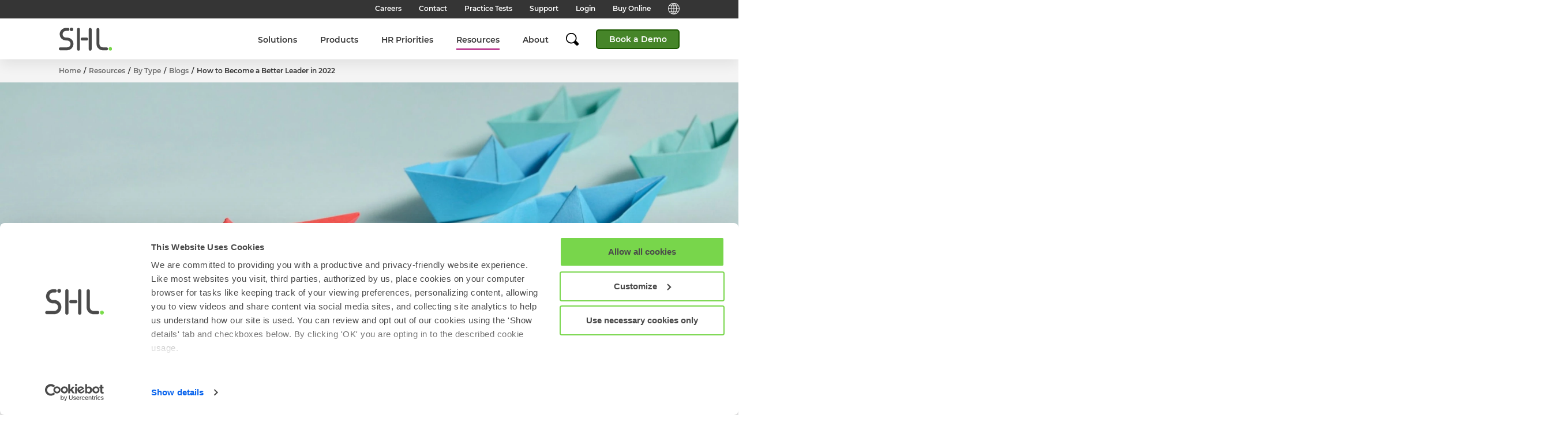

--- FILE ---
content_type: text/html; charset=utf-8
request_url: https://www.shl.com/resources/by-type/blog/2022/how-to-become-a-better-leader-in-2022/
body_size: 46082
content:
<!DOCTYPE html>
<html lang="en-US" data-locale="en_US" data-language="en" data-localeroot="/" class="no-js ss-blogpage  -colour-theme-purple preload || js-html-tag" data-fl-id="1">
    <head>
        
<!-- Google Tag Manager -->
<script>(function(w,d,s,l,i){w[l]=w[l]||[];w[l].push({'gtm.start':
        new Date().getTime(),event:'gtm.js'});var f=d.getElementsByTagName(s)[0],
    j=d.createElement(s),dl=l!='dataLayer'?'&l='+l:'';j.async=true;j.src=
    'https://www.googletagmanager.com/gtm.js?id='+i+dl;f.parentNode.insertBefore(j,f);
})(window,document,'script','dataLayer','GTM-P49F26X');</script>
<!-- End Google Tag Manager -->



<base href="https://www.shl.com/"><!--[if lte IE 6]></base><![endif]-->
<meta charset="utf-8"><script type="text/javascript">(window.NREUM||(NREUM={})).init={privacy:{cookies_enabled:true},ajax:{deny_list:["bam.nr-data.net"]},feature_flags:["soft_nav"],distributed_tracing:{enabled:true}};(window.NREUM||(NREUM={})).loader_config={agentID:"1386139499",accountID:"1601353",trustKey:"1601353",xpid:"VQAHUFVWCxABV1JVDwUDUlQC",licenseKey:"c49e5b1a56",applicationID:"1337844403",browserID:"1386139499"};;/*! For license information please see nr-loader-spa-1.308.0.min.js.LICENSE.txt */
(()=>{var e,t,r={384:(e,t,r)=>{"use strict";r.d(t,{NT:()=>a,US:()=>u,Zm:()=>o,bQ:()=>d,dV:()=>c,pV:()=>l});var n=r(6154),i=r(1863),s=r(1910);const a={beacon:"bam.nr-data.net",errorBeacon:"bam.nr-data.net"};function o(){return n.gm.NREUM||(n.gm.NREUM={}),void 0===n.gm.newrelic&&(n.gm.newrelic=n.gm.NREUM),n.gm.NREUM}function c(){let e=o();return e.o||(e.o={ST:n.gm.setTimeout,SI:n.gm.setImmediate||n.gm.setInterval,CT:n.gm.clearTimeout,XHR:n.gm.XMLHttpRequest,REQ:n.gm.Request,EV:n.gm.Event,PR:n.gm.Promise,MO:n.gm.MutationObserver,FETCH:n.gm.fetch,WS:n.gm.WebSocket},(0,s.i)(...Object.values(e.o))),e}function d(e,t){let r=o();r.initializedAgents??={},t.initializedAt={ms:(0,i.t)(),date:new Date},r.initializedAgents[e]=t}function u(e,t){o()[e]=t}function l(){return function(){let e=o();const t=e.info||{};e.info={beacon:a.beacon,errorBeacon:a.errorBeacon,...t}}(),function(){let e=o();const t=e.init||{};e.init={...t}}(),c(),function(){let e=o();const t=e.loader_config||{};e.loader_config={...t}}(),o()}},782:(e,t,r)=>{"use strict";r.d(t,{T:()=>n});const n=r(860).K7.pageViewTiming},860:(e,t,r)=>{"use strict";r.d(t,{$J:()=>u,K7:()=>c,P3:()=>d,XX:()=>i,Yy:()=>o,df:()=>s,qY:()=>n,v4:()=>a});const n="events",i="jserrors",s="browser/blobs",a="rum",o="browser/logs",c={ajax:"ajax",genericEvents:"generic_events",jserrors:i,logging:"logging",metrics:"metrics",pageAction:"page_action",pageViewEvent:"page_view_event",pageViewTiming:"page_view_timing",sessionReplay:"session_replay",sessionTrace:"session_trace",softNav:"soft_navigations",spa:"spa"},d={[c.pageViewEvent]:1,[c.pageViewTiming]:2,[c.metrics]:3,[c.jserrors]:4,[c.spa]:5,[c.ajax]:6,[c.sessionTrace]:7,[c.softNav]:8,[c.sessionReplay]:9,[c.logging]:10,[c.genericEvents]:11},u={[c.pageViewEvent]:a,[c.pageViewTiming]:n,[c.ajax]:n,[c.spa]:n,[c.softNav]:n,[c.metrics]:i,[c.jserrors]:i,[c.sessionTrace]:s,[c.sessionReplay]:s,[c.logging]:o,[c.genericEvents]:"ins"}},944:(e,t,r)=>{"use strict";r.d(t,{R:()=>i});var n=r(3241);function i(e,t){"function"==typeof console.debug&&(console.debug("New Relic Warning: https://github.com/newrelic/newrelic-browser-agent/blob/main/docs/warning-codes.md#".concat(e),t),(0,n.W)({agentIdentifier:null,drained:null,type:"data",name:"warn",feature:"warn",data:{code:e,secondary:t}}))}},993:(e,t,r)=>{"use strict";r.d(t,{A$:()=>s,ET:()=>a,TZ:()=>o,p_:()=>i});var n=r(860);const i={ERROR:"ERROR",WARN:"WARN",INFO:"INFO",DEBUG:"DEBUG",TRACE:"TRACE"},s={OFF:0,ERROR:1,WARN:2,INFO:3,DEBUG:4,TRACE:5},a="log",o=n.K7.logging},1541:(e,t,r)=>{"use strict";r.d(t,{U:()=>i,f:()=>n});const n={MFE:"MFE",BA:"BA"};function i(e,t){if(2!==t?.harvestEndpointVersion)return{};const r=t.agentRef.runtime.appMetadata.agents[0].entityGuid;return e?{"source.id":e.id,"source.name":e.name,"source.type":e.type,"parent.id":e.parent?.id||r,"parent.type":e.parent?.type||n.BA}:{"entity.guid":r,appId:t.agentRef.info.applicationID}}},1687:(e,t,r)=>{"use strict";r.d(t,{Ak:()=>d,Ze:()=>h,x3:()=>u});var n=r(3241),i=r(7836),s=r(3606),a=r(860),o=r(2646);const c={};function d(e,t){const r={staged:!1,priority:a.P3[t]||0};l(e),c[e].get(t)||c[e].set(t,r)}function u(e,t){e&&c[e]&&(c[e].get(t)&&c[e].delete(t),p(e,t,!1),c[e].size&&f(e))}function l(e){if(!e)throw new Error("agentIdentifier required");c[e]||(c[e]=new Map)}function h(e="",t="feature",r=!1){if(l(e),!e||!c[e].get(t)||r)return p(e,t);c[e].get(t).staged=!0,f(e)}function f(e){const t=Array.from(c[e]);t.every(([e,t])=>t.staged)&&(t.sort((e,t)=>e[1].priority-t[1].priority),t.forEach(([t])=>{c[e].delete(t),p(e,t)}))}function p(e,t,r=!0){const a=e?i.ee.get(e):i.ee,c=s.i.handlers;if(!a.aborted&&a.backlog&&c){if((0,n.W)({agentIdentifier:e,type:"lifecycle",name:"drain",feature:t}),r){const e=a.backlog[t],r=c[t];if(r){for(let t=0;e&&t<e.length;++t)g(e[t],r);Object.entries(r).forEach(([e,t])=>{Object.values(t||{}).forEach(t=>{t[0]?.on&&t[0]?.context()instanceof o.y&&t[0].on(e,t[1])})})}}a.isolatedBacklog||delete c[t],a.backlog[t]=null,a.emit("drain-"+t,[])}}function g(e,t){var r=e[1];Object.values(t[r]||{}).forEach(t=>{var r=e[0];if(t[0]===r){var n=t[1],i=e[3],s=e[2];n.apply(i,s)}})}},1738:(e,t,r)=>{"use strict";r.d(t,{U:()=>f,Y:()=>h});var n=r(3241),i=r(9908),s=r(1863),a=r(944),o=r(5701),c=r(3969),d=r(8362),u=r(860),l=r(4261);function h(e,t,r,s){const h=s||r;!h||h[e]&&h[e]!==d.d.prototype[e]||(h[e]=function(){(0,i.p)(c.xV,["API/"+e+"/called"],void 0,u.K7.metrics,r.ee),(0,n.W)({agentIdentifier:r.agentIdentifier,drained:!!o.B?.[r.agentIdentifier],type:"data",name:"api",feature:l.Pl+e,data:{}});try{return t.apply(this,arguments)}catch(e){(0,a.R)(23,e)}})}function f(e,t,r,n,a){const o=e.info;null===r?delete o.jsAttributes[t]:o.jsAttributes[t]=r,(a||null===r)&&(0,i.p)(l.Pl+n,[(0,s.t)(),t,r],void 0,"session",e.ee)}},1741:(e,t,r)=>{"use strict";r.d(t,{W:()=>s});var n=r(944),i=r(4261);class s{#e(e,...t){if(this[e]!==s.prototype[e])return this[e](...t);(0,n.R)(35,e)}addPageAction(e,t){return this.#e(i.hG,e,t)}register(e){return this.#e(i.eY,e)}recordCustomEvent(e,t){return this.#e(i.fF,e,t)}setPageViewName(e,t){return this.#e(i.Fw,e,t)}setCustomAttribute(e,t,r){return this.#e(i.cD,e,t,r)}noticeError(e,t){return this.#e(i.o5,e,t)}setUserId(e,t=!1){return this.#e(i.Dl,e,t)}setApplicationVersion(e){return this.#e(i.nb,e)}setErrorHandler(e){return this.#e(i.bt,e)}addRelease(e,t){return this.#e(i.k6,e,t)}log(e,t){return this.#e(i.$9,e,t)}start(){return this.#e(i.d3)}finished(e){return this.#e(i.BL,e)}recordReplay(){return this.#e(i.CH)}pauseReplay(){return this.#e(i.Tb)}addToTrace(e){return this.#e(i.U2,e)}setCurrentRouteName(e){return this.#e(i.PA,e)}interaction(e){return this.#e(i.dT,e)}wrapLogger(e,t,r){return this.#e(i.Wb,e,t,r)}measure(e,t){return this.#e(i.V1,e,t)}consent(e){return this.#e(i.Pv,e)}}},1863:(e,t,r)=>{"use strict";function n(){return Math.floor(performance.now())}r.d(t,{t:()=>n})},1910:(e,t,r)=>{"use strict";r.d(t,{i:()=>s});var n=r(944);const i=new Map;function s(...e){return e.every(e=>{if(i.has(e))return i.get(e);const t="function"==typeof e?e.toString():"",r=t.includes("[native code]"),s=t.includes("nrWrapper");return r||s||(0,n.R)(64,e?.name||t),i.set(e,r),r})}},2555:(e,t,r)=>{"use strict";r.d(t,{D:()=>o,f:()=>a});var n=r(384),i=r(8122);const s={beacon:n.NT.beacon,errorBeacon:n.NT.errorBeacon,licenseKey:void 0,applicationID:void 0,sa:void 0,queueTime:void 0,applicationTime:void 0,ttGuid:void 0,user:void 0,account:void 0,product:void 0,extra:void 0,jsAttributes:{},userAttributes:void 0,atts:void 0,transactionName:void 0,tNamePlain:void 0};function a(e){try{return!!e.licenseKey&&!!e.errorBeacon&&!!e.applicationID}catch(e){return!1}}const o=e=>(0,i.a)(e,s)},2614:(e,t,r)=>{"use strict";r.d(t,{BB:()=>a,H3:()=>n,g:()=>d,iL:()=>c,tS:()=>o,uh:()=>i,wk:()=>s});const n="NRBA",i="SESSION",s=144e5,a=18e5,o={STARTED:"session-started",PAUSE:"session-pause",RESET:"session-reset",RESUME:"session-resume",UPDATE:"session-update"},c={SAME_TAB:"same-tab",CROSS_TAB:"cross-tab"},d={OFF:0,FULL:1,ERROR:2}},2646:(e,t,r)=>{"use strict";r.d(t,{y:()=>n});class n{constructor(e){this.contextId=e}}},2843:(e,t,r)=>{"use strict";r.d(t,{G:()=>s,u:()=>i});var n=r(3878);function i(e,t=!1,r,i){(0,n.DD)("visibilitychange",function(){if(t)return void("hidden"===document.visibilityState&&e());e(document.visibilityState)},r,i)}function s(e,t,r){(0,n.sp)("pagehide",e,t,r)}},3241:(e,t,r)=>{"use strict";r.d(t,{W:()=>s});var n=r(6154);const i="newrelic";function s(e={}){try{n.gm.dispatchEvent(new CustomEvent(i,{detail:e}))}catch(e){}}},3304:(e,t,r)=>{"use strict";r.d(t,{A:()=>s});var n=r(7836);const i=()=>{const e=new WeakSet;return(t,r)=>{if("object"==typeof r&&null!==r){if(e.has(r))return;e.add(r)}return r}};function s(e){try{return JSON.stringify(e,i())??""}catch(e){try{n.ee.emit("internal-error",[e])}catch(e){}return""}}},3333:(e,t,r)=>{"use strict";r.d(t,{$v:()=>u,TZ:()=>n,Xh:()=>c,Zp:()=>i,kd:()=>d,mq:()=>o,nf:()=>a,qN:()=>s});const n=r(860).K7.genericEvents,i=["auxclick","click","copy","keydown","paste","scrollend"],s=["focus","blur"],a=4,o=1e3,c=2e3,d=["PageAction","UserAction","BrowserPerformance"],u={RESOURCES:"experimental.resources",REGISTER:"register"}},3434:(e,t,r)=>{"use strict";r.d(t,{Jt:()=>s,YM:()=>d});var n=r(7836),i=r(5607);const s="nr@original:".concat(i.W),a=50;var o=Object.prototype.hasOwnProperty,c=!1;function d(e,t){return e||(e=n.ee),r.inPlace=function(e,t,n,i,s){n||(n="");const a="-"===n.charAt(0);for(let o=0;o<t.length;o++){const c=t[o],d=e[c];l(d)||(e[c]=r(d,a?c+n:n,i,c,s))}},r.flag=s,r;function r(t,r,n,c,d){return l(t)?t:(r||(r=""),nrWrapper[s]=t,function(e,t,r){if(Object.defineProperty&&Object.keys)try{return Object.keys(e).forEach(function(r){Object.defineProperty(t,r,{get:function(){return e[r]},set:function(t){return e[r]=t,t}})}),t}catch(e){u([e],r)}for(var n in e)o.call(e,n)&&(t[n]=e[n])}(t,nrWrapper,e),nrWrapper);function nrWrapper(){var s,o,l,h;let f;try{o=this,s=[...arguments],l="function"==typeof n?n(s,o):n||{}}catch(t){u([t,"",[s,o,c],l],e)}i(r+"start",[s,o,c],l,d);const p=performance.now();let g;try{return h=t.apply(o,s),g=performance.now(),h}catch(e){throw g=performance.now(),i(r+"err",[s,o,e],l,d),f=e,f}finally{const e=g-p,t={start:p,end:g,duration:e,isLongTask:e>=a,methodName:c,thrownError:f};t.isLongTask&&i("long-task",[t,o],l,d),i(r+"end",[s,o,h],l,d)}}}function i(r,n,i,s){if(!c||t){var a=c;c=!0;try{e.emit(r,n,i,t,s)}catch(t){u([t,r,n,i],e)}c=a}}}function u(e,t){t||(t=n.ee);try{t.emit("internal-error",e)}catch(e){}}function l(e){return!(e&&"function"==typeof e&&e.apply&&!e[s])}},3606:(e,t,r)=>{"use strict";r.d(t,{i:()=>s});var n=r(9908);s.on=a;var i=s.handlers={};function s(e,t,r,s){a(s||n.d,i,e,t,r)}function a(e,t,r,i,s){s||(s="feature"),e||(e=n.d);var a=t[s]=t[s]||{};(a[r]=a[r]||[]).push([e,i])}},3738:(e,t,r)=>{"use strict";r.d(t,{He:()=>i,Kp:()=>o,Lc:()=>d,Rz:()=>u,TZ:()=>n,bD:()=>s,d3:()=>a,jx:()=>l,sl:()=>h,uP:()=>c});const n=r(860).K7.sessionTrace,i="bstResource",s="resource",a="-start",o="-end",c="fn"+a,d="fn"+o,u="pushState",l=1e3,h=3e4},3785:(e,t,r)=>{"use strict";r.d(t,{R:()=>c,b:()=>d});var n=r(9908),i=r(1863),s=r(860),a=r(3969),o=r(993);function c(e,t,r={},c=o.p_.INFO,d=!0,u,l=(0,i.t)()){(0,n.p)(a.xV,["API/logging/".concat(c.toLowerCase(),"/called")],void 0,s.K7.metrics,e),(0,n.p)(o.ET,[l,t,r,c,d,u],void 0,s.K7.logging,e)}function d(e){return"string"==typeof e&&Object.values(o.p_).some(t=>t===e.toUpperCase().trim())}},3878:(e,t,r)=>{"use strict";function n(e,t){return{capture:e,passive:!1,signal:t}}function i(e,t,r=!1,i){window.addEventListener(e,t,n(r,i))}function s(e,t,r=!1,i){document.addEventListener(e,t,n(r,i))}r.d(t,{DD:()=>s,jT:()=>n,sp:()=>i})},3962:(e,t,r)=>{"use strict";r.d(t,{AM:()=>a,O2:()=>l,OV:()=>s,Qu:()=>h,TZ:()=>c,ih:()=>f,pP:()=>o,t1:()=>u,tC:()=>i,wD:()=>d});var n=r(860);const i=["click","keydown","submit"],s="popstate",a="api",o="initialPageLoad",c=n.K7.softNav,d=5e3,u=500,l={INITIAL_PAGE_LOAD:"",ROUTE_CHANGE:1,UNSPECIFIED:2},h={INTERACTION:1,AJAX:2,CUSTOM_END:3,CUSTOM_TRACER:4},f={IP:"in progress",PF:"pending finish",FIN:"finished",CAN:"cancelled"}},3969:(e,t,r)=>{"use strict";r.d(t,{TZ:()=>n,XG:()=>o,rs:()=>i,xV:()=>a,z_:()=>s});const n=r(860).K7.metrics,i="sm",s="cm",a="storeSupportabilityMetrics",o="storeEventMetrics"},4234:(e,t,r)=>{"use strict";r.d(t,{W:()=>s});var n=r(7836),i=r(1687);class s{constructor(e,t){this.agentIdentifier=e,this.ee=n.ee.get(e),this.featureName=t,this.blocked=!1}deregisterDrain(){(0,i.x3)(this.agentIdentifier,this.featureName)}}},4261:(e,t,r)=>{"use strict";r.d(t,{$9:()=>u,BL:()=>c,CH:()=>p,Dl:()=>R,Fw:()=>w,PA:()=>v,Pl:()=>n,Pv:()=>A,Tb:()=>h,U2:()=>a,V1:()=>E,Wb:()=>T,bt:()=>y,cD:()=>b,d3:()=>x,dT:()=>d,eY:()=>g,fF:()=>f,hG:()=>s,hw:()=>i,k6:()=>o,nb:()=>m,o5:()=>l});const n="api-",i=n+"ixn-",s="addPageAction",a="addToTrace",o="addRelease",c="finished",d="interaction",u="log",l="noticeError",h="pauseReplay",f="recordCustomEvent",p="recordReplay",g="register",m="setApplicationVersion",v="setCurrentRouteName",b="setCustomAttribute",y="setErrorHandler",w="setPageViewName",R="setUserId",x="start",T="wrapLogger",E="measure",A="consent"},5205:(e,t,r)=>{"use strict";r.d(t,{j:()=>S});var n=r(384),i=r(1741);var s=r(2555),a=r(3333);const o=e=>{if(!e||"string"!=typeof e)return!1;try{document.createDocumentFragment().querySelector(e)}catch{return!1}return!0};var c=r(2614),d=r(944),u=r(8122);const l="[data-nr-mask]",h=e=>(0,u.a)(e,(()=>{const e={feature_flags:[],experimental:{allow_registered_children:!1,resources:!1},mask_selector:"*",block_selector:"[data-nr-block]",mask_input_options:{color:!1,date:!1,"datetime-local":!1,email:!1,month:!1,number:!1,range:!1,search:!1,tel:!1,text:!1,time:!1,url:!1,week:!1,textarea:!1,select:!1,password:!0}};return{ajax:{deny_list:void 0,block_internal:!0,enabled:!0,autoStart:!0},api:{get allow_registered_children(){return e.feature_flags.includes(a.$v.REGISTER)||e.experimental.allow_registered_children},set allow_registered_children(t){e.experimental.allow_registered_children=t},duplicate_registered_data:!1},browser_consent_mode:{enabled:!1},distributed_tracing:{enabled:void 0,exclude_newrelic_header:void 0,cors_use_newrelic_header:void 0,cors_use_tracecontext_headers:void 0,allowed_origins:void 0},get feature_flags(){return e.feature_flags},set feature_flags(t){e.feature_flags=t},generic_events:{enabled:!0,autoStart:!0},harvest:{interval:30},jserrors:{enabled:!0,autoStart:!0},logging:{enabled:!0,autoStart:!0},metrics:{enabled:!0,autoStart:!0},obfuscate:void 0,page_action:{enabled:!0},page_view_event:{enabled:!0,autoStart:!0},page_view_timing:{enabled:!0,autoStart:!0},performance:{capture_marks:!1,capture_measures:!1,capture_detail:!0,resources:{get enabled(){return e.feature_flags.includes(a.$v.RESOURCES)||e.experimental.resources},set enabled(t){e.experimental.resources=t},asset_types:[],first_party_domains:[],ignore_newrelic:!0}},privacy:{cookies_enabled:!0},proxy:{assets:void 0,beacon:void 0},session:{expiresMs:c.wk,inactiveMs:c.BB},session_replay:{autoStart:!0,enabled:!1,preload:!1,sampling_rate:10,error_sampling_rate:100,collect_fonts:!1,inline_images:!1,fix_stylesheets:!0,mask_all_inputs:!0,get mask_text_selector(){return e.mask_selector},set mask_text_selector(t){o(t)?e.mask_selector="".concat(t,",").concat(l):""===t||null===t?e.mask_selector=l:(0,d.R)(5,t)},get block_class(){return"nr-block"},get ignore_class(){return"nr-ignore"},get mask_text_class(){return"nr-mask"},get block_selector(){return e.block_selector},set block_selector(t){o(t)?e.block_selector+=",".concat(t):""!==t&&(0,d.R)(6,t)},get mask_input_options(){return e.mask_input_options},set mask_input_options(t){t&&"object"==typeof t?e.mask_input_options={...t,password:!0}:(0,d.R)(7,t)}},session_trace:{enabled:!0,autoStart:!0},soft_navigations:{enabled:!0,autoStart:!0},spa:{enabled:!0,autoStart:!0},ssl:void 0,user_actions:{enabled:!0,elementAttributes:["id","className","tagName","type"]}}})());var f=r(6154),p=r(9324);let g=0;const m={buildEnv:p.F3,distMethod:p.Xs,version:p.xv,originTime:f.WN},v={consented:!1},b={appMetadata:{},get consented(){return this.session?.state?.consent||v.consented},set consented(e){v.consented=e},customTransaction:void 0,denyList:void 0,disabled:!1,harvester:void 0,isolatedBacklog:!1,isRecording:!1,loaderType:void 0,maxBytes:3e4,obfuscator:void 0,onerror:void 0,ptid:void 0,releaseIds:{},session:void 0,timeKeeper:void 0,registeredEntities:[],jsAttributesMetadata:{bytes:0},get harvestCount(){return++g}},y=e=>{const t=(0,u.a)(e,b),r=Object.keys(m).reduce((e,t)=>(e[t]={value:m[t],writable:!1,configurable:!0,enumerable:!0},e),{});return Object.defineProperties(t,r)};var w=r(5701);const R=e=>{const t=e.startsWith("http");e+="/",r.p=t?e:"https://"+e};var x=r(7836),T=r(3241);const E={accountID:void 0,trustKey:void 0,agentID:void 0,licenseKey:void 0,applicationID:void 0,xpid:void 0},A=e=>(0,u.a)(e,E),_=new Set;function S(e,t={},r,a){let{init:o,info:c,loader_config:d,runtime:u={},exposed:l=!0}=t;if(!c){const e=(0,n.pV)();o=e.init,c=e.info,d=e.loader_config}e.init=h(o||{}),e.loader_config=A(d||{}),c.jsAttributes??={},f.bv&&(c.jsAttributes.isWorker=!0),e.info=(0,s.D)(c);const p=e.init,g=[c.beacon,c.errorBeacon];_.has(e.agentIdentifier)||(p.proxy.assets&&(R(p.proxy.assets),g.push(p.proxy.assets)),p.proxy.beacon&&g.push(p.proxy.beacon),e.beacons=[...g],function(e){const t=(0,n.pV)();Object.getOwnPropertyNames(i.W.prototype).forEach(r=>{const n=i.W.prototype[r];if("function"!=typeof n||"constructor"===n)return;let s=t[r];e[r]&&!1!==e.exposed&&"micro-agent"!==e.runtime?.loaderType&&(t[r]=(...t)=>{const n=e[r](...t);return s?s(...t):n})})}(e),(0,n.US)("activatedFeatures",w.B)),u.denyList=[...p.ajax.deny_list||[],...p.ajax.block_internal?g:[]],u.ptid=e.agentIdentifier,u.loaderType=r,e.runtime=y(u),_.has(e.agentIdentifier)||(e.ee=x.ee.get(e.agentIdentifier),e.exposed=l,(0,T.W)({agentIdentifier:e.agentIdentifier,drained:!!w.B?.[e.agentIdentifier],type:"lifecycle",name:"initialize",feature:void 0,data:e.config})),_.add(e.agentIdentifier)}},5270:(e,t,r)=>{"use strict";r.d(t,{Aw:()=>a,SR:()=>s,rF:()=>o});var n=r(384),i=r(7767);function s(e){return!!(0,n.dV)().o.MO&&(0,i.V)(e)&&!0===e?.session_trace.enabled}function a(e){return!0===e?.session_replay.preload&&s(e)}function o(e,t){try{if("string"==typeof t?.type){if("password"===t.type.toLowerCase())return"*".repeat(e?.length||0);if(void 0!==t?.dataset?.nrUnmask||t?.classList?.contains("nr-unmask"))return e}}catch(e){}return"string"==typeof e?e.replace(/[\S]/g,"*"):"*".repeat(e?.length||0)}},5289:(e,t,r)=>{"use strict";r.d(t,{GG:()=>a,Qr:()=>c,sB:()=>o});var n=r(3878),i=r(6389);function s(){return"undefined"==typeof document||"complete"===document.readyState}function a(e,t){if(s())return e();const r=(0,i.J)(e),a=setInterval(()=>{s()&&(clearInterval(a),r())},500);(0,n.sp)("load",r,t)}function o(e){if(s())return e();(0,n.DD)("DOMContentLoaded",e)}function c(e){if(s())return e();(0,n.sp)("popstate",e)}},5607:(e,t,r)=>{"use strict";r.d(t,{W:()=>n});const n=(0,r(9566).bz)()},5701:(e,t,r)=>{"use strict";r.d(t,{B:()=>s,t:()=>a});var n=r(3241);const i=new Set,s={};function a(e,t){const r=t.agentIdentifier;s[r]??={},e&&"object"==typeof e&&(i.has(r)||(t.ee.emit("rumresp",[e]),s[r]=e,i.add(r),(0,n.W)({agentIdentifier:r,loaded:!0,drained:!0,type:"lifecycle",name:"load",feature:void 0,data:e})))}},6154:(e,t,r)=>{"use strict";r.d(t,{OF:()=>d,RI:()=>i,WN:()=>h,bv:()=>s,eN:()=>f,gm:()=>a,lR:()=>l,m:()=>c,mw:()=>o,sb:()=>u});var n=r(1863);const i="undefined"!=typeof window&&!!window.document,s="undefined"!=typeof WorkerGlobalScope&&("undefined"!=typeof self&&self instanceof WorkerGlobalScope&&self.navigator instanceof WorkerNavigator||"undefined"!=typeof globalThis&&globalThis instanceof WorkerGlobalScope&&globalThis.navigator instanceof WorkerNavigator),a=i?window:"undefined"!=typeof WorkerGlobalScope&&("undefined"!=typeof self&&self instanceof WorkerGlobalScope&&self||"undefined"!=typeof globalThis&&globalThis instanceof WorkerGlobalScope&&globalThis),o=Boolean("hidden"===a?.document?.visibilityState),c=""+a?.location,d=/iPad|iPhone|iPod/.test(a.navigator?.userAgent),u=d&&"undefined"==typeof SharedWorker,l=(()=>{const e=a.navigator?.userAgent?.match(/Firefox[/\s](\d+\.\d+)/);return Array.isArray(e)&&e.length>=2?+e[1]:0})(),h=Date.now()-(0,n.t)(),f=()=>"undefined"!=typeof PerformanceNavigationTiming&&a?.performance?.getEntriesByType("navigation")?.[0]?.responseStart},6344:(e,t,r)=>{"use strict";r.d(t,{BB:()=>u,Qb:()=>l,TZ:()=>i,Ug:()=>a,Vh:()=>s,_s:()=>o,bc:()=>d,yP:()=>c});var n=r(2614);const i=r(860).K7.sessionReplay,s="errorDuringReplay",a=.12,o={DomContentLoaded:0,Load:1,FullSnapshot:2,IncrementalSnapshot:3,Meta:4,Custom:5},c={[n.g.ERROR]:15e3,[n.g.FULL]:3e5,[n.g.OFF]:0},d={RESET:{message:"Session was reset",sm:"Reset"},IMPORT:{message:"Recorder failed to import",sm:"Import"},TOO_MANY:{message:"429: Too Many Requests",sm:"Too-Many"},TOO_BIG:{message:"Payload was too large",sm:"Too-Big"},CROSS_TAB:{message:"Session Entity was set to OFF on another tab",sm:"Cross-Tab"},ENTITLEMENTS:{message:"Session Replay is not allowed and will not be started",sm:"Entitlement"}},u=5e3,l={API:"api",RESUME:"resume",SWITCH_TO_FULL:"switchToFull",INITIALIZE:"initialize",PRELOAD:"preload"}},6389:(e,t,r)=>{"use strict";function n(e,t=500,r={}){const n=r?.leading||!1;let i;return(...r)=>{n&&void 0===i&&(e.apply(this,r),i=setTimeout(()=>{i=clearTimeout(i)},t)),n||(clearTimeout(i),i=setTimeout(()=>{e.apply(this,r)},t))}}function i(e){let t=!1;return(...r)=>{t||(t=!0,e.apply(this,r))}}r.d(t,{J:()=>i,s:()=>n})},6630:(e,t,r)=>{"use strict";r.d(t,{T:()=>n});const n=r(860).K7.pageViewEvent},6774:(e,t,r)=>{"use strict";r.d(t,{T:()=>n});const n=r(860).K7.jserrors},7295:(e,t,r)=>{"use strict";r.d(t,{Xv:()=>a,gX:()=>i,iW:()=>s});var n=[];function i(e){if(!e||s(e))return!1;if(0===n.length)return!0;if("*"===n[0].hostname)return!1;for(var t=0;t<n.length;t++){var r=n[t];if(r.hostname.test(e.hostname)&&r.pathname.test(e.pathname))return!1}return!0}function s(e){return void 0===e.hostname}function a(e){if(n=[],e&&e.length)for(var t=0;t<e.length;t++){let r=e[t];if(!r)continue;if("*"===r)return void(n=[{hostname:"*"}]);0===r.indexOf("http://")?r=r.substring(7):0===r.indexOf("https://")&&(r=r.substring(8));const i=r.indexOf("/");let s,a;i>0?(s=r.substring(0,i),a=r.substring(i)):(s=r,a="*");let[c]=s.split(":");n.push({hostname:o(c),pathname:o(a,!0)})}}function o(e,t=!1){const r=e.replace(/[.+?^${}()|[\]\\]/g,e=>"\\"+e).replace(/\*/g,".*?");return new RegExp((t?"^":"")+r+"$")}},7485:(e,t,r)=>{"use strict";r.d(t,{D:()=>i});var n=r(6154);function i(e){if(0===(e||"").indexOf("data:"))return{protocol:"data"};try{const t=new URL(e,location.href),r={port:t.port,hostname:t.hostname,pathname:t.pathname,search:t.search,protocol:t.protocol.slice(0,t.protocol.indexOf(":")),sameOrigin:t.protocol===n.gm?.location?.protocol&&t.host===n.gm?.location?.host};return r.port&&""!==r.port||("http:"===t.protocol&&(r.port="80"),"https:"===t.protocol&&(r.port="443")),r.pathname&&""!==r.pathname?r.pathname.startsWith("/")||(r.pathname="/".concat(r.pathname)):r.pathname="/",r}catch(e){return{}}}},7699:(e,t,r)=>{"use strict";r.d(t,{It:()=>s,KC:()=>o,No:()=>i,qh:()=>a});var n=r(860);const i=16e3,s=1e6,a="SESSION_ERROR",o={[n.K7.logging]:!0,[n.K7.genericEvents]:!1,[n.K7.jserrors]:!1,[n.K7.ajax]:!1}},7767:(e,t,r)=>{"use strict";r.d(t,{V:()=>i});var n=r(6154);const i=e=>n.RI&&!0===e?.privacy.cookies_enabled},7836:(e,t,r)=>{"use strict";r.d(t,{P:()=>o,ee:()=>c});var n=r(384),i=r(8990),s=r(2646),a=r(5607);const o="nr@context:".concat(a.W),c=function e(t,r){var n={},a={},u={},l=!1;try{l=16===r.length&&d.initializedAgents?.[r]?.runtime.isolatedBacklog}catch(e){}var h={on:p,addEventListener:p,removeEventListener:function(e,t){var r=n[e];if(!r)return;for(var i=0;i<r.length;i++)r[i]===t&&r.splice(i,1)},emit:function(e,r,n,i,s){!1!==s&&(s=!0);if(c.aborted&&!i)return;t&&s&&t.emit(e,r,n);var o=f(n);g(e).forEach(e=>{e.apply(o,r)});var d=v()[a[e]];d&&d.push([h,e,r,o]);return o},get:m,listeners:g,context:f,buffer:function(e,t){const r=v();if(t=t||"feature",h.aborted)return;Object.entries(e||{}).forEach(([e,n])=>{a[n]=t,t in r||(r[t]=[])})},abort:function(){h._aborted=!0,Object.keys(h.backlog).forEach(e=>{delete h.backlog[e]})},isBuffering:function(e){return!!v()[a[e]]},debugId:r,backlog:l?{}:t&&"object"==typeof t.backlog?t.backlog:{},isolatedBacklog:l};return Object.defineProperty(h,"aborted",{get:()=>{let e=h._aborted||!1;return e||(t&&(e=t.aborted),e)}}),h;function f(e){return e&&e instanceof s.y?e:e?(0,i.I)(e,o,()=>new s.y(o)):new s.y(o)}function p(e,t){n[e]=g(e).concat(t)}function g(e){return n[e]||[]}function m(t){return u[t]=u[t]||e(h,t)}function v(){return h.backlog}}(void 0,"globalEE"),d=(0,n.Zm)();d.ee||(d.ee=c)},8122:(e,t,r)=>{"use strict";r.d(t,{a:()=>i});var n=r(944);function i(e,t){try{if(!e||"object"!=typeof e)return(0,n.R)(3);if(!t||"object"!=typeof t)return(0,n.R)(4);const r=Object.create(Object.getPrototypeOf(t),Object.getOwnPropertyDescriptors(t)),s=0===Object.keys(r).length?e:r;for(let a in s)if(void 0!==e[a])try{if(null===e[a]){r[a]=null;continue}Array.isArray(e[a])&&Array.isArray(t[a])?r[a]=Array.from(new Set([...e[a],...t[a]])):"object"==typeof e[a]&&"object"==typeof t[a]?r[a]=i(e[a],t[a]):r[a]=e[a]}catch(e){r[a]||(0,n.R)(1,e)}return r}catch(e){(0,n.R)(2,e)}}},8139:(e,t,r)=>{"use strict";r.d(t,{u:()=>h});var n=r(7836),i=r(3434),s=r(8990),a=r(6154);const o={},c=a.gm.XMLHttpRequest,d="addEventListener",u="removeEventListener",l="nr@wrapped:".concat(n.P);function h(e){var t=function(e){return(e||n.ee).get("events")}(e);if(o[t.debugId]++)return t;o[t.debugId]=1;var r=(0,i.YM)(t,!0);function h(e){r.inPlace(e,[d,u],"-",p)}function p(e,t){return e[1]}return"getPrototypeOf"in Object&&(a.RI&&f(document,h),c&&f(c.prototype,h),f(a.gm,h)),t.on(d+"-start",function(e,t){var n=e[1];if(null!==n&&("function"==typeof n||"object"==typeof n)&&"newrelic"!==e[0]){var i=(0,s.I)(n,l,function(){var e={object:function(){if("function"!=typeof n.handleEvent)return;return n.handleEvent.apply(n,arguments)},function:n}[typeof n];return e?r(e,"fn-",null,e.name||"anonymous"):n});this.wrapped=e[1]=i}}),t.on(u+"-start",function(e){e[1]=this.wrapped||e[1]}),t}function f(e,t,...r){let n=e;for(;"object"==typeof n&&!Object.prototype.hasOwnProperty.call(n,d);)n=Object.getPrototypeOf(n);n&&t(n,...r)}},8362:(e,t,r)=>{"use strict";r.d(t,{d:()=>s});var n=r(9566),i=r(1741);class s extends i.W{agentIdentifier=(0,n.LA)(16)}},8374:(e,t,r)=>{r.nc=(()=>{try{return document?.currentScript?.nonce}catch(e){}return""})()},8990:(e,t,r)=>{"use strict";r.d(t,{I:()=>i});var n=Object.prototype.hasOwnProperty;function i(e,t,r){if(n.call(e,t))return e[t];var i=r();if(Object.defineProperty&&Object.keys)try{return Object.defineProperty(e,t,{value:i,writable:!0,enumerable:!1}),i}catch(e){}return e[t]=i,i}},9119:(e,t,r)=>{"use strict";r.d(t,{L:()=>s});var n=/([^?#]*)[^#]*(#[^?]*|$).*/,i=/([^?#]*)().*/;function s(e,t){return e?e.replace(t?n:i,"$1$2"):e}},9300:(e,t,r)=>{"use strict";r.d(t,{T:()=>n});const n=r(860).K7.ajax},9324:(e,t,r)=>{"use strict";r.d(t,{AJ:()=>a,F3:()=>i,Xs:()=>s,Yq:()=>o,xv:()=>n});const n="1.308.0",i="PROD",s="CDN",a="@newrelic/rrweb",o="1.0.1"},9566:(e,t,r)=>{"use strict";r.d(t,{LA:()=>o,ZF:()=>c,bz:()=>a,el:()=>d});var n=r(6154);const i="xxxxxxxx-xxxx-4xxx-yxxx-xxxxxxxxxxxx";function s(e,t){return e?15&e[t]:16*Math.random()|0}function a(){const e=n.gm?.crypto||n.gm?.msCrypto;let t,r=0;return e&&e.getRandomValues&&(t=e.getRandomValues(new Uint8Array(30))),i.split("").map(e=>"x"===e?s(t,r++).toString(16):"y"===e?(3&s()|8).toString(16):e).join("")}function o(e){const t=n.gm?.crypto||n.gm?.msCrypto;let r,i=0;t&&t.getRandomValues&&(r=t.getRandomValues(new Uint8Array(e)));const a=[];for(var o=0;o<e;o++)a.push(s(r,i++).toString(16));return a.join("")}function c(){return o(16)}function d(){return o(32)}},9908:(e,t,r)=>{"use strict";r.d(t,{d:()=>n,p:()=>i});var n=r(7836).ee.get("handle");function i(e,t,r,i,s){s?(s.buffer([e],i),s.emit(e,t,r)):(n.buffer([e],i),n.emit(e,t,r))}}},n={};function i(e){var t=n[e];if(void 0!==t)return t.exports;var s=n[e]={exports:{}};return r[e](s,s.exports,i),s.exports}i.m=r,i.d=(e,t)=>{for(var r in t)i.o(t,r)&&!i.o(e,r)&&Object.defineProperty(e,r,{enumerable:!0,get:t[r]})},i.f={},i.e=e=>Promise.all(Object.keys(i.f).reduce((t,r)=>(i.f[r](e,t),t),[])),i.u=e=>({212:"nr-spa-compressor",249:"nr-spa-recorder",478:"nr-spa"}[e]+"-1.308.0.min.js"),i.o=(e,t)=>Object.prototype.hasOwnProperty.call(e,t),e={},t="NRBA-1.308.0.PROD:",i.l=(r,n,s,a)=>{if(e[r])e[r].push(n);else{var o,c;if(void 0!==s)for(var d=document.getElementsByTagName("script"),u=0;u<d.length;u++){var l=d[u];if(l.getAttribute("src")==r||l.getAttribute("data-webpack")==t+s){o=l;break}}if(!o){c=!0;var h={478:"sha512-RSfSVnmHk59T/uIPbdSE0LPeqcEdF4/+XhfJdBuccH5rYMOEZDhFdtnh6X6nJk7hGpzHd9Ujhsy7lZEz/ORYCQ==",249:"sha512-ehJXhmntm85NSqW4MkhfQqmeKFulra3klDyY0OPDUE+sQ3GokHlPh1pmAzuNy//3j4ac6lzIbmXLvGQBMYmrkg==",212:"sha512-B9h4CR46ndKRgMBcK+j67uSR2RCnJfGefU+A7FrgR/k42ovXy5x/MAVFiSvFxuVeEk/pNLgvYGMp1cBSK/G6Fg=="};(o=document.createElement("script")).charset="utf-8",i.nc&&o.setAttribute("nonce",i.nc),o.setAttribute("data-webpack",t+s),o.src=r,0!==o.src.indexOf(window.location.origin+"/")&&(o.crossOrigin="anonymous"),h[a]&&(o.integrity=h[a])}e[r]=[n];var f=(t,n)=>{o.onerror=o.onload=null,clearTimeout(p);var i=e[r];if(delete e[r],o.parentNode&&o.parentNode.removeChild(o),i&&i.forEach(e=>e(n)),t)return t(n)},p=setTimeout(f.bind(null,void 0,{type:"timeout",target:o}),12e4);o.onerror=f.bind(null,o.onerror),o.onload=f.bind(null,o.onload),c&&document.head.appendChild(o)}},i.r=e=>{"undefined"!=typeof Symbol&&Symbol.toStringTag&&Object.defineProperty(e,Symbol.toStringTag,{value:"Module"}),Object.defineProperty(e,"__esModule",{value:!0})},i.p="https://js-agent.newrelic.com/",(()=>{var e={38:0,788:0};i.f.j=(t,r)=>{var n=i.o(e,t)?e[t]:void 0;if(0!==n)if(n)r.push(n[2]);else{var s=new Promise((r,i)=>n=e[t]=[r,i]);r.push(n[2]=s);var a=i.p+i.u(t),o=new Error;i.l(a,r=>{if(i.o(e,t)&&(0!==(n=e[t])&&(e[t]=void 0),n)){var s=r&&("load"===r.type?"missing":r.type),a=r&&r.target&&r.target.src;o.message="Loading chunk "+t+" failed: ("+s+": "+a+")",o.name="ChunkLoadError",o.type=s,o.request=a,n[1](o)}},"chunk-"+t,t)}};var t=(t,r)=>{var n,s,[a,o,c]=r,d=0;if(a.some(t=>0!==e[t])){for(n in o)i.o(o,n)&&(i.m[n]=o[n]);if(c)c(i)}for(t&&t(r);d<a.length;d++)s=a[d],i.o(e,s)&&e[s]&&e[s][0](),e[s]=0},r=self["webpackChunk:NRBA-1.308.0.PROD"]=self["webpackChunk:NRBA-1.308.0.PROD"]||[];r.forEach(t.bind(null,0)),r.push=t.bind(null,r.push.bind(r))})(),(()=>{"use strict";i(8374);var e=i(8362),t=i(860);const r=Object.values(t.K7);var n=i(5205);var s=i(9908),a=i(1863),o=i(4261),c=i(1738);var d=i(1687),u=i(4234),l=i(5289),h=i(6154),f=i(944),p=i(5270),g=i(7767),m=i(6389),v=i(7699);class b extends u.W{constructor(e,t){super(e.agentIdentifier,t),this.agentRef=e,this.abortHandler=void 0,this.featAggregate=void 0,this.loadedSuccessfully=void 0,this.onAggregateImported=new Promise(e=>{this.loadedSuccessfully=e}),this.deferred=Promise.resolve(),!1===e.init[this.featureName].autoStart?this.deferred=new Promise((t,r)=>{this.ee.on("manual-start-all",(0,m.J)(()=>{(0,d.Ak)(e.agentIdentifier,this.featureName),t()}))}):(0,d.Ak)(e.agentIdentifier,t)}importAggregator(e,t,r={}){if(this.featAggregate)return;const n=async()=>{let n;await this.deferred;try{if((0,g.V)(e.init)){const{setupAgentSession:t}=await i.e(478).then(i.bind(i,8766));n=t(e)}}catch(e){(0,f.R)(20,e),this.ee.emit("internal-error",[e]),(0,s.p)(v.qh,[e],void 0,this.featureName,this.ee)}try{if(!this.#t(this.featureName,n,e.init))return(0,d.Ze)(this.agentIdentifier,this.featureName),void this.loadedSuccessfully(!1);const{Aggregate:i}=await t();this.featAggregate=new i(e,r),e.runtime.harvester.initializedAggregates.push(this.featAggregate),this.loadedSuccessfully(!0)}catch(e){(0,f.R)(34,e),this.abortHandler?.(),(0,d.Ze)(this.agentIdentifier,this.featureName,!0),this.loadedSuccessfully(!1),this.ee&&this.ee.abort()}};h.RI?(0,l.GG)(()=>n(),!0):n()}#t(e,r,n){if(this.blocked)return!1;switch(e){case t.K7.sessionReplay:return(0,p.SR)(n)&&!!r;case t.K7.sessionTrace:return!!r;default:return!0}}}var y=i(6630),w=i(2614),R=i(3241);class x extends b{static featureName=y.T;constructor(e){var t;super(e,y.T),this.setupInspectionEvents(e.agentIdentifier),t=e,(0,c.Y)(o.Fw,function(e,r){"string"==typeof e&&("/"!==e.charAt(0)&&(e="/"+e),t.runtime.customTransaction=(r||"http://custom.transaction")+e,(0,s.p)(o.Pl+o.Fw,[(0,a.t)()],void 0,void 0,t.ee))},t),this.importAggregator(e,()=>i.e(478).then(i.bind(i,2467)))}setupInspectionEvents(e){const t=(t,r)=>{t&&(0,R.W)({agentIdentifier:e,timeStamp:t.timeStamp,loaded:"complete"===t.target.readyState,type:"window",name:r,data:t.target.location+""})};(0,l.sB)(e=>{t(e,"DOMContentLoaded")}),(0,l.GG)(e=>{t(e,"load")}),(0,l.Qr)(e=>{t(e,"navigate")}),this.ee.on(w.tS.UPDATE,(t,r)=>{(0,R.W)({agentIdentifier:e,type:"lifecycle",name:"session",data:r})})}}var T=i(384);class E extends e.d{constructor(e){var t;(super(),h.gm)?(this.features={},(0,T.bQ)(this.agentIdentifier,this),this.desiredFeatures=new Set(e.features||[]),this.desiredFeatures.add(x),(0,n.j)(this,e,e.loaderType||"agent"),t=this,(0,c.Y)(o.cD,function(e,r,n=!1){if("string"==typeof e){if(["string","number","boolean"].includes(typeof r)||null===r)return(0,c.U)(t,e,r,o.cD,n);(0,f.R)(40,typeof r)}else(0,f.R)(39,typeof e)},t),function(e){(0,c.Y)(o.Dl,function(t,r=!1){if("string"!=typeof t&&null!==t)return void(0,f.R)(41,typeof t);const n=e.info.jsAttributes["enduser.id"];r&&null!=n&&n!==t?(0,s.p)(o.Pl+"setUserIdAndResetSession",[t],void 0,"session",e.ee):(0,c.U)(e,"enduser.id",t,o.Dl,!0)},e)}(this),function(e){(0,c.Y)(o.nb,function(t){if("string"==typeof t||null===t)return(0,c.U)(e,"application.version",t,o.nb,!1);(0,f.R)(42,typeof t)},e)}(this),function(e){(0,c.Y)(o.d3,function(){e.ee.emit("manual-start-all")},e)}(this),function(e){(0,c.Y)(o.Pv,function(t=!0){if("boolean"==typeof t){if((0,s.p)(o.Pl+o.Pv,[t],void 0,"session",e.ee),e.runtime.consented=t,t){const t=e.features.page_view_event;t.onAggregateImported.then(e=>{const r=t.featAggregate;e&&!r.sentRum&&r.sendRum()})}}else(0,f.R)(65,typeof t)},e)}(this),this.run()):(0,f.R)(21)}get config(){return{info:this.info,init:this.init,loader_config:this.loader_config,runtime:this.runtime}}get api(){return this}run(){try{const e=function(e){const t={};return r.forEach(r=>{t[r]=!!e[r]?.enabled}),t}(this.init),n=[...this.desiredFeatures];n.sort((e,r)=>t.P3[e.featureName]-t.P3[r.featureName]),n.forEach(r=>{if(!e[r.featureName]&&r.featureName!==t.K7.pageViewEvent)return;if(r.featureName===t.K7.spa)return void(0,f.R)(67);const n=function(e){switch(e){case t.K7.ajax:return[t.K7.jserrors];case t.K7.sessionTrace:return[t.K7.ajax,t.K7.pageViewEvent];case t.K7.sessionReplay:return[t.K7.sessionTrace];case t.K7.pageViewTiming:return[t.K7.pageViewEvent];default:return[]}}(r.featureName).filter(e=>!(e in this.features));n.length>0&&(0,f.R)(36,{targetFeature:r.featureName,missingDependencies:n}),this.features[r.featureName]=new r(this)})}catch(e){(0,f.R)(22,e);for(const e in this.features)this.features[e].abortHandler?.();const t=(0,T.Zm)();delete t.initializedAgents[this.agentIdentifier]?.features,delete this.sharedAggregator;return t.ee.get(this.agentIdentifier).abort(),!1}}}var A=i(2843),_=i(782);class S extends b{static featureName=_.T;constructor(e){super(e,_.T),h.RI&&((0,A.u)(()=>(0,s.p)("docHidden",[(0,a.t)()],void 0,_.T,this.ee),!0),(0,A.G)(()=>(0,s.p)("winPagehide",[(0,a.t)()],void 0,_.T,this.ee)),this.importAggregator(e,()=>i.e(478).then(i.bind(i,9917))))}}var O=i(3969);class I extends b{static featureName=O.TZ;constructor(e){super(e,O.TZ),h.RI&&document.addEventListener("securitypolicyviolation",e=>{(0,s.p)(O.xV,["Generic/CSPViolation/Detected"],void 0,this.featureName,this.ee)}),this.importAggregator(e,()=>i.e(478).then(i.bind(i,6555)))}}var N=i(6774),P=i(3878),k=i(3304);class D{constructor(e,t,r,n,i){this.name="UncaughtError",this.message="string"==typeof e?e:(0,k.A)(e),this.sourceURL=t,this.line=r,this.column=n,this.__newrelic=i}}function C(e){return M(e)?e:new D(void 0!==e?.message?e.message:e,e?.filename||e?.sourceURL,e?.lineno||e?.line,e?.colno||e?.col,e?.__newrelic,e?.cause)}function j(e){const t="Unhandled Promise Rejection: ";if(!e?.reason)return;if(M(e.reason)){try{e.reason.message.startsWith(t)||(e.reason.message=t+e.reason.message)}catch(e){}return C(e.reason)}const r=C(e.reason);return(r.message||"").startsWith(t)||(r.message=t+r.message),r}function L(e){if(e.error instanceof SyntaxError&&!/:\d+$/.test(e.error.stack?.trim())){const t=new D(e.message,e.filename,e.lineno,e.colno,e.error.__newrelic,e.cause);return t.name=SyntaxError.name,t}return M(e.error)?e.error:C(e)}function M(e){return e instanceof Error&&!!e.stack}function H(e,r,n,i,o=(0,a.t)()){"string"==typeof e&&(e=new Error(e)),(0,s.p)("err",[e,o,!1,r,n.runtime.isRecording,void 0,i],void 0,t.K7.jserrors,n.ee),(0,s.p)("uaErr",[],void 0,t.K7.genericEvents,n.ee)}var B=i(1541),K=i(993),W=i(3785);function U(e,{customAttributes:t={},level:r=K.p_.INFO}={},n,i,s=(0,a.t)()){(0,W.R)(n.ee,e,t,r,!1,i,s)}function F(e,r,n,i,c=(0,a.t)()){(0,s.p)(o.Pl+o.hG,[c,e,r,i],void 0,t.K7.genericEvents,n.ee)}function V(e,r,n,i,c=(0,a.t)()){const{start:d,end:u,customAttributes:l}=r||{},h={customAttributes:l||{}};if("object"!=typeof h.customAttributes||"string"!=typeof e||0===e.length)return void(0,f.R)(57);const p=(e,t)=>null==e?t:"number"==typeof e?e:e instanceof PerformanceMark?e.startTime:Number.NaN;if(h.start=p(d,0),h.end=p(u,c),Number.isNaN(h.start)||Number.isNaN(h.end))(0,f.R)(57);else{if(h.duration=h.end-h.start,!(h.duration<0))return(0,s.p)(o.Pl+o.V1,[h,e,i],void 0,t.K7.genericEvents,n.ee),h;(0,f.R)(58)}}function G(e,r={},n,i,c=(0,a.t)()){(0,s.p)(o.Pl+o.fF,[c,e,r,i],void 0,t.K7.genericEvents,n.ee)}function z(e){(0,c.Y)(o.eY,function(t){return Y(e,t)},e)}function Y(e,r,n){(0,f.R)(54,"newrelic.register"),r||={},r.type=B.f.MFE,r.licenseKey||=e.info.licenseKey,r.blocked=!1,r.parent=n||{},Array.isArray(r.tags)||(r.tags=[]);const i={};r.tags.forEach(e=>{"name"!==e&&"id"!==e&&(i["source.".concat(e)]=!0)}),r.isolated??=!0;let o=()=>{};const c=e.runtime.registeredEntities;if(!r.isolated){const e=c.find(({metadata:{target:{id:e}}})=>e===r.id&&!r.isolated);if(e)return e}const d=e=>{r.blocked=!0,o=e};function u(e){return"string"==typeof e&&!!e.trim()&&e.trim().length<501||"number"==typeof e}e.init.api.allow_registered_children||d((0,m.J)(()=>(0,f.R)(55))),u(r.id)&&u(r.name)||d((0,m.J)(()=>(0,f.R)(48,r)));const l={addPageAction:(t,n={})=>g(F,[t,{...i,...n},e],r),deregister:()=>{d((0,m.J)(()=>(0,f.R)(68)))},log:(t,n={})=>g(U,[t,{...n,customAttributes:{...i,...n.customAttributes||{}}},e],r),measure:(t,n={})=>g(V,[t,{...n,customAttributes:{...i,...n.customAttributes||{}}},e],r),noticeError:(t,n={})=>g(H,[t,{...i,...n},e],r),register:(t={})=>g(Y,[e,t],l.metadata.target),recordCustomEvent:(t,n={})=>g(G,[t,{...i,...n},e],r),setApplicationVersion:e=>p("application.version",e),setCustomAttribute:(e,t)=>p(e,t),setUserId:e=>p("enduser.id",e),metadata:{customAttributes:i,target:r}},h=()=>(r.blocked&&o(),r.blocked);h()||c.push(l);const p=(e,t)=>{h()||(i[e]=t)},g=(r,n,i)=>{if(h())return;const o=(0,a.t)();(0,s.p)(O.xV,["API/register/".concat(r.name,"/called")],void 0,t.K7.metrics,e.ee);try{if(e.init.api.duplicate_registered_data&&"register"!==r.name){let e=n;if(n[1]instanceof Object){const t={"child.id":i.id,"child.type":i.type};e="customAttributes"in n[1]?[n[0],{...n[1],customAttributes:{...n[1].customAttributes,...t}},...n.slice(2)]:[n[0],{...n[1],...t},...n.slice(2)]}r(...e,void 0,o)}return r(...n,i,o)}catch(e){(0,f.R)(50,e)}};return l}class Z extends b{static featureName=N.T;constructor(e){var t;super(e,N.T),t=e,(0,c.Y)(o.o5,(e,r)=>H(e,r,t),t),function(e){(0,c.Y)(o.bt,function(t){e.runtime.onerror=t},e)}(e),function(e){let t=0;(0,c.Y)(o.k6,function(e,r){++t>10||(this.runtime.releaseIds[e.slice(-200)]=(""+r).slice(-200))},e)}(e),z(e);try{this.removeOnAbort=new AbortController}catch(e){}this.ee.on("internal-error",(t,r)=>{this.abortHandler&&(0,s.p)("ierr",[C(t),(0,a.t)(),!0,{},e.runtime.isRecording,r],void 0,this.featureName,this.ee)}),h.gm.addEventListener("unhandledrejection",t=>{this.abortHandler&&(0,s.p)("err",[j(t),(0,a.t)(),!1,{unhandledPromiseRejection:1},e.runtime.isRecording],void 0,this.featureName,this.ee)},(0,P.jT)(!1,this.removeOnAbort?.signal)),h.gm.addEventListener("error",t=>{this.abortHandler&&(0,s.p)("err",[L(t),(0,a.t)(),!1,{},e.runtime.isRecording],void 0,this.featureName,this.ee)},(0,P.jT)(!1,this.removeOnAbort?.signal)),this.abortHandler=this.#r,this.importAggregator(e,()=>i.e(478).then(i.bind(i,2176)))}#r(){this.removeOnAbort?.abort(),this.abortHandler=void 0}}var q=i(8990);let X=1;function J(e){const t=typeof e;return!e||"object"!==t&&"function"!==t?-1:e===h.gm?0:(0,q.I)(e,"nr@id",function(){return X++})}function Q(e){if("string"==typeof e&&e.length)return e.length;if("object"==typeof e){if("undefined"!=typeof ArrayBuffer&&e instanceof ArrayBuffer&&e.byteLength)return e.byteLength;if("undefined"!=typeof Blob&&e instanceof Blob&&e.size)return e.size;if(!("undefined"!=typeof FormData&&e instanceof FormData))try{return(0,k.A)(e).length}catch(e){return}}}var ee=i(8139),te=i(7836),re=i(3434);const ne={},ie=["open","send"];function se(e){var t=e||te.ee;const r=function(e){return(e||te.ee).get("xhr")}(t);if(void 0===h.gm.XMLHttpRequest)return r;if(ne[r.debugId]++)return r;ne[r.debugId]=1,(0,ee.u)(t);var n=(0,re.YM)(r),i=h.gm.XMLHttpRequest,s=h.gm.MutationObserver,a=h.gm.Promise,o=h.gm.setInterval,c="readystatechange",d=["onload","onerror","onabort","onloadstart","onloadend","onprogress","ontimeout"],u=[],l=h.gm.XMLHttpRequest=function(e){const t=new i(e),s=r.context(t);try{r.emit("new-xhr",[t],s),t.addEventListener(c,(a=s,function(){var e=this;e.readyState>3&&!a.resolved&&(a.resolved=!0,r.emit("xhr-resolved",[],e)),n.inPlace(e,d,"fn-",y)}),(0,P.jT)(!1))}catch(e){(0,f.R)(15,e);try{r.emit("internal-error",[e])}catch(e){}}var a;return t};function p(e,t){n.inPlace(t,["onreadystatechange"],"fn-",y)}if(function(e,t){for(var r in e)t[r]=e[r]}(i,l),l.prototype=i.prototype,n.inPlace(l.prototype,ie,"-xhr-",y),r.on("send-xhr-start",function(e,t){p(e,t),function(e){u.push(e),s&&(g?g.then(b):o?o(b):(m=-m,v.data=m))}(t)}),r.on("open-xhr-start",p),s){var g=a&&a.resolve();if(!o&&!a){var m=1,v=document.createTextNode(m);new s(b).observe(v,{characterData:!0})}}else t.on("fn-end",function(e){e[0]&&e[0].type===c||b()});function b(){for(var e=0;e<u.length;e++)p(0,u[e]);u.length&&(u=[])}function y(e,t){return t}return r}var ae="fetch-",oe=ae+"body-",ce=["arrayBuffer","blob","json","text","formData"],de=h.gm.Request,ue=h.gm.Response,le="prototype";const he={};function fe(e){const t=function(e){return(e||te.ee).get("fetch")}(e);if(!(de&&ue&&h.gm.fetch))return t;if(he[t.debugId]++)return t;function r(e,r,n){var i=e[r];"function"==typeof i&&(e[r]=function(){var e,r=[...arguments],s={};t.emit(n+"before-start",[r],s),s[te.P]&&s[te.P].dt&&(e=s[te.P].dt);var a=i.apply(this,r);return t.emit(n+"start",[r,e],a),a.then(function(e){return t.emit(n+"end",[null,e],a),e},function(e){throw t.emit(n+"end",[e],a),e})})}return he[t.debugId]=1,ce.forEach(e=>{r(de[le],e,oe),r(ue[le],e,oe)}),r(h.gm,"fetch",ae),t.on(ae+"end",function(e,r){var n=this;if(r){var i=r.headers.get("content-length");null!==i&&(n.rxSize=i),t.emit(ae+"done",[null,r],n)}else t.emit(ae+"done",[e],n)}),t}var pe=i(7485),ge=i(9566);class me{constructor(e){this.agentRef=e}generateTracePayload(e){const t=this.agentRef.loader_config;if(!this.shouldGenerateTrace(e)||!t)return null;var r=(t.accountID||"").toString()||null,n=(t.agentID||"").toString()||null,i=(t.trustKey||"").toString()||null;if(!r||!n)return null;var s=(0,ge.ZF)(),a=(0,ge.el)(),o=Date.now(),c={spanId:s,traceId:a,timestamp:o};return(e.sameOrigin||this.isAllowedOrigin(e)&&this.useTraceContextHeadersForCors())&&(c.traceContextParentHeader=this.generateTraceContextParentHeader(s,a),c.traceContextStateHeader=this.generateTraceContextStateHeader(s,o,r,n,i)),(e.sameOrigin&&!this.excludeNewrelicHeader()||!e.sameOrigin&&this.isAllowedOrigin(e)&&this.useNewrelicHeaderForCors())&&(c.newrelicHeader=this.generateTraceHeader(s,a,o,r,n,i)),c}generateTraceContextParentHeader(e,t){return"00-"+t+"-"+e+"-01"}generateTraceContextStateHeader(e,t,r,n,i){return i+"@nr=0-1-"+r+"-"+n+"-"+e+"----"+t}generateTraceHeader(e,t,r,n,i,s){if(!("function"==typeof h.gm?.btoa))return null;var a={v:[0,1],d:{ty:"Browser",ac:n,ap:i,id:e,tr:t,ti:r}};return s&&n!==s&&(a.d.tk=s),btoa((0,k.A)(a))}shouldGenerateTrace(e){return this.agentRef.init?.distributed_tracing?.enabled&&this.isAllowedOrigin(e)}isAllowedOrigin(e){var t=!1;const r=this.agentRef.init?.distributed_tracing;if(e.sameOrigin)t=!0;else if(r?.allowed_origins instanceof Array)for(var n=0;n<r.allowed_origins.length;n++){var i=(0,pe.D)(r.allowed_origins[n]);if(e.hostname===i.hostname&&e.protocol===i.protocol&&e.port===i.port){t=!0;break}}return t}excludeNewrelicHeader(){var e=this.agentRef.init?.distributed_tracing;return!!e&&!!e.exclude_newrelic_header}useNewrelicHeaderForCors(){var e=this.agentRef.init?.distributed_tracing;return!!e&&!1!==e.cors_use_newrelic_header}useTraceContextHeadersForCors(){var e=this.agentRef.init?.distributed_tracing;return!!e&&!!e.cors_use_tracecontext_headers}}var ve=i(9300),be=i(7295);function ye(e){return"string"==typeof e?e:e instanceof(0,T.dV)().o.REQ?e.url:h.gm?.URL&&e instanceof URL?e.href:void 0}var we=["load","error","abort","timeout"],Re=we.length,xe=(0,T.dV)().o.REQ,Te=(0,T.dV)().o.XHR;const Ee="X-NewRelic-App-Data";class Ae extends b{static featureName=ve.T;constructor(e){super(e,ve.T),this.dt=new me(e),this.handler=(e,t,r,n)=>(0,s.p)(e,t,r,n,this.ee);try{const e={xmlhttprequest:"xhr",fetch:"fetch",beacon:"beacon"};h.gm?.performance?.getEntriesByType("resource").forEach(r=>{if(r.initiatorType in e&&0!==r.responseStatus){const n={status:r.responseStatus},i={rxSize:r.transferSize,duration:Math.floor(r.duration),cbTime:0};_e(n,r.name),this.handler("xhr",[n,i,r.startTime,r.responseEnd,e[r.initiatorType]],void 0,t.K7.ajax)}})}catch(e){}fe(this.ee),se(this.ee),function(e,r,n,i){function o(e){var t=this;t.totalCbs=0,t.called=0,t.cbTime=0,t.end=T,t.ended=!1,t.xhrGuids={},t.lastSize=null,t.loadCaptureCalled=!1,t.params=this.params||{},t.metrics=this.metrics||{},t.latestLongtaskEnd=0,e.addEventListener("load",function(r){E(t,e)},(0,P.jT)(!1)),h.lR||e.addEventListener("progress",function(e){t.lastSize=e.loaded},(0,P.jT)(!1))}function c(e){this.params={method:e[0]},_e(this,e[1]),this.metrics={}}function d(t,r){e.loader_config.xpid&&this.sameOrigin&&r.setRequestHeader("X-NewRelic-ID",e.loader_config.xpid);var n=i.generateTracePayload(this.parsedOrigin);if(n){var s=!1;n.newrelicHeader&&(r.setRequestHeader("newrelic",n.newrelicHeader),s=!0),n.traceContextParentHeader&&(r.setRequestHeader("traceparent",n.traceContextParentHeader),n.traceContextStateHeader&&r.setRequestHeader("tracestate",n.traceContextStateHeader),s=!0),s&&(this.dt=n)}}function u(e,t){var n=this.metrics,i=e[0],s=this;if(n&&i){var o=Q(i);o&&(n.txSize=o)}this.startTime=(0,a.t)(),this.body=i,this.listener=function(e){try{"abort"!==e.type||s.loadCaptureCalled||(s.params.aborted=!0),("load"!==e.type||s.called===s.totalCbs&&(s.onloadCalled||"function"!=typeof t.onload)&&"function"==typeof s.end)&&s.end(t)}catch(e){try{r.emit("internal-error",[e])}catch(e){}}};for(var c=0;c<Re;c++)t.addEventListener(we[c],this.listener,(0,P.jT)(!1))}function l(e,t,r){this.cbTime+=e,t?this.onloadCalled=!0:this.called+=1,this.called!==this.totalCbs||!this.onloadCalled&&"function"==typeof r.onload||"function"!=typeof this.end||this.end(r)}function f(e,t){var r=""+J(e)+!!t;this.xhrGuids&&!this.xhrGuids[r]&&(this.xhrGuids[r]=!0,this.totalCbs+=1)}function p(e,t){var r=""+J(e)+!!t;this.xhrGuids&&this.xhrGuids[r]&&(delete this.xhrGuids[r],this.totalCbs-=1)}function g(){this.endTime=(0,a.t)()}function m(e,t){t instanceof Te&&"load"===e[0]&&r.emit("xhr-load-added",[e[1],e[2]],t)}function v(e,t){t instanceof Te&&"load"===e[0]&&r.emit("xhr-load-removed",[e[1],e[2]],t)}function b(e,t,r){t instanceof Te&&("onload"===r&&(this.onload=!0),("load"===(e[0]&&e[0].type)||this.onload)&&(this.xhrCbStart=(0,a.t)()))}function y(e,t){this.xhrCbStart&&r.emit("xhr-cb-time",[(0,a.t)()-this.xhrCbStart,this.onload,t],t)}function w(e){var t,r=e[1]||{};if("string"==typeof e[0]?0===(t=e[0]).length&&h.RI&&(t=""+h.gm.location.href):e[0]&&e[0].url?t=e[0].url:h.gm?.URL&&e[0]&&e[0]instanceof URL?t=e[0].href:"function"==typeof e[0].toString&&(t=e[0].toString()),"string"==typeof t&&0!==t.length){t&&(this.parsedOrigin=(0,pe.D)(t),this.sameOrigin=this.parsedOrigin.sameOrigin);var n=i.generateTracePayload(this.parsedOrigin);if(n&&(n.newrelicHeader||n.traceContextParentHeader))if(e[0]&&e[0].headers)o(e[0].headers,n)&&(this.dt=n);else{var s={};for(var a in r)s[a]=r[a];s.headers=new Headers(r.headers||{}),o(s.headers,n)&&(this.dt=n),e.length>1?e[1]=s:e.push(s)}}function o(e,t){var r=!1;return t.newrelicHeader&&(e.set("newrelic",t.newrelicHeader),r=!0),t.traceContextParentHeader&&(e.set("traceparent",t.traceContextParentHeader),t.traceContextStateHeader&&e.set("tracestate",t.traceContextStateHeader),r=!0),r}}function R(e,t){this.params={},this.metrics={},this.startTime=(0,a.t)(),this.dt=t,e.length>=1&&(this.target=e[0]),e.length>=2&&(this.opts=e[1]);var r=this.opts||{},n=this.target;_e(this,ye(n));var i=(""+(n&&n instanceof xe&&n.method||r.method||"GET")).toUpperCase();this.params.method=i,this.body=r.body,this.txSize=Q(r.body)||0}function x(e,r){if(this.endTime=(0,a.t)(),this.params||(this.params={}),(0,be.iW)(this.params))return;let i;this.params.status=r?r.status:0,"string"==typeof this.rxSize&&this.rxSize.length>0&&(i=+this.rxSize);const s={txSize:this.txSize,rxSize:i,duration:(0,a.t)()-this.startTime};n("xhr",[this.params,s,this.startTime,this.endTime,"fetch"],this,t.K7.ajax)}function T(e){const r=this.params,i=this.metrics;if(!this.ended){this.ended=!0;for(let t=0;t<Re;t++)e.removeEventListener(we[t],this.listener,!1);r.aborted||(0,be.iW)(r)||(i.duration=(0,a.t)()-this.startTime,this.loadCaptureCalled||4!==e.readyState?null==r.status&&(r.status=0):E(this,e),i.cbTime=this.cbTime,n("xhr",[r,i,this.startTime,this.endTime,"xhr"],this,t.K7.ajax))}}function E(e,n){e.params.status=n.status;var i=function(e,t){var r=e.responseType;return"json"===r&&null!==t?t:"arraybuffer"===r||"blob"===r||"json"===r?Q(e.response):"text"===r||""===r||void 0===r?Q(e.responseText):void 0}(n,e.lastSize);if(i&&(e.metrics.rxSize=i),e.sameOrigin&&n.getAllResponseHeaders().indexOf(Ee)>=0){var a=n.getResponseHeader(Ee);a&&((0,s.p)(O.rs,["Ajax/CrossApplicationTracing/Header/Seen"],void 0,t.K7.metrics,r),e.params.cat=a.split(", ").pop())}e.loadCaptureCalled=!0}r.on("new-xhr",o),r.on("open-xhr-start",c),r.on("open-xhr-end",d),r.on("send-xhr-start",u),r.on("xhr-cb-time",l),r.on("xhr-load-added",f),r.on("xhr-load-removed",p),r.on("xhr-resolved",g),r.on("addEventListener-end",m),r.on("removeEventListener-end",v),r.on("fn-end",y),r.on("fetch-before-start",w),r.on("fetch-start",R),r.on("fn-start",b),r.on("fetch-done",x)}(e,this.ee,this.handler,this.dt),this.importAggregator(e,()=>i.e(478).then(i.bind(i,3845)))}}function _e(e,t){var r=(0,pe.D)(t),n=e.params||e;n.hostname=r.hostname,n.port=r.port,n.protocol=r.protocol,n.host=r.hostname+":"+r.port,n.pathname=r.pathname,e.parsedOrigin=r,e.sameOrigin=r.sameOrigin}const Se={},Oe=["pushState","replaceState"];function Ie(e){const t=function(e){return(e||te.ee).get("history")}(e);return!h.RI||Se[t.debugId]++||(Se[t.debugId]=1,(0,re.YM)(t).inPlace(window.history,Oe,"-")),t}var Ne=i(3738);function Pe(e){(0,c.Y)(o.BL,function(r=Date.now()){const n=r-h.WN;n<0&&(0,f.R)(62,r),(0,s.p)(O.XG,[o.BL,{time:n}],void 0,t.K7.metrics,e.ee),e.addToTrace({name:o.BL,start:r,origin:"nr"}),(0,s.p)(o.Pl+o.hG,[n,o.BL],void 0,t.K7.genericEvents,e.ee)},e)}const{He:ke,bD:De,d3:Ce,Kp:je,TZ:Le,Lc:Me,uP:He,Rz:Be}=Ne;class Ke extends b{static featureName=Le;constructor(e){var r;super(e,Le),r=e,(0,c.Y)(o.U2,function(e){if(!(e&&"object"==typeof e&&e.name&&e.start))return;const n={n:e.name,s:e.start-h.WN,e:(e.end||e.start)-h.WN,o:e.origin||"",t:"api"};n.s<0||n.e<0||n.e<n.s?(0,f.R)(61,{start:n.s,end:n.e}):(0,s.p)("bstApi",[n],void 0,t.K7.sessionTrace,r.ee)},r),Pe(e);if(!(0,g.V)(e.init))return void this.deregisterDrain();const n=this.ee;let d;Ie(n),this.eventsEE=(0,ee.u)(n),this.eventsEE.on(He,function(e,t){this.bstStart=(0,a.t)()}),this.eventsEE.on(Me,function(e,r){(0,s.p)("bst",[e[0],r,this.bstStart,(0,a.t)()],void 0,t.K7.sessionTrace,n)}),n.on(Be+Ce,function(e){this.time=(0,a.t)(),this.startPath=location.pathname+location.hash}),n.on(Be+je,function(e){(0,s.p)("bstHist",[location.pathname+location.hash,this.startPath,this.time],void 0,t.K7.sessionTrace,n)});try{d=new PerformanceObserver(e=>{const r=e.getEntries();(0,s.p)(ke,[r],void 0,t.K7.sessionTrace,n)}),d.observe({type:De,buffered:!0})}catch(e){}this.importAggregator(e,()=>i.e(478).then(i.bind(i,6974)),{resourceObserver:d})}}var We=i(6344);class Ue extends b{static featureName=We.TZ;#n;recorder;constructor(e){var r;let n;super(e,We.TZ),r=e,(0,c.Y)(o.CH,function(){(0,s.p)(o.CH,[],void 0,t.K7.sessionReplay,r.ee)},r),function(e){(0,c.Y)(o.Tb,function(){(0,s.p)(o.Tb,[],void 0,t.K7.sessionReplay,e.ee)},e)}(e);try{n=JSON.parse(localStorage.getItem("".concat(w.H3,"_").concat(w.uh)))}catch(e){}(0,p.SR)(e.init)&&this.ee.on(o.CH,()=>this.#i()),this.#s(n)&&this.importRecorder().then(e=>{e.startRecording(We.Qb.PRELOAD,n?.sessionReplayMode)}),this.importAggregator(this.agentRef,()=>i.e(478).then(i.bind(i,6167)),this),this.ee.on("err",e=>{this.blocked||this.agentRef.runtime.isRecording&&(this.errorNoticed=!0,(0,s.p)(We.Vh,[e],void 0,this.featureName,this.ee))})}#s(e){return e&&(e.sessionReplayMode===w.g.FULL||e.sessionReplayMode===w.g.ERROR)||(0,p.Aw)(this.agentRef.init)}importRecorder(){return this.recorder?Promise.resolve(this.recorder):(this.#n??=Promise.all([i.e(478),i.e(249)]).then(i.bind(i,4866)).then(({Recorder:e})=>(this.recorder=new e(this),this.recorder)).catch(e=>{throw this.ee.emit("internal-error",[e]),this.blocked=!0,e}),this.#n)}#i(){this.blocked||(this.featAggregate?this.featAggregate.mode!==w.g.FULL&&this.featAggregate.initializeRecording(w.g.FULL,!0,We.Qb.API):this.importRecorder().then(()=>{this.recorder.startRecording(We.Qb.API,w.g.FULL)}))}}var Fe=i(3962);class Ve extends b{static featureName=Fe.TZ;constructor(e){if(super(e,Fe.TZ),function(e){const r=e.ee.get("tracer");function n(){}(0,c.Y)(o.dT,function(e){return(new n).get("object"==typeof e?e:{})},e);const i=n.prototype={createTracer:function(n,i){var o={},c=this,d="function"==typeof i;return(0,s.p)(O.xV,["API/createTracer/called"],void 0,t.K7.metrics,e.ee),function(){if(r.emit((d?"":"no-")+"fn-start",[(0,a.t)(),c,d],o),d)try{return i.apply(this,arguments)}catch(e){const t="string"==typeof e?new Error(e):e;throw r.emit("fn-err",[arguments,this,t],o),t}finally{r.emit("fn-end",[(0,a.t)()],o)}}}};["actionText","setName","setAttribute","save","ignore","onEnd","getContext","end","get"].forEach(r=>{c.Y.apply(this,[r,function(){return(0,s.p)(o.hw+r,[performance.now(),...arguments],this,t.K7.softNav,e.ee),this},e,i])}),(0,c.Y)(o.PA,function(){(0,s.p)(o.hw+"routeName",[performance.now(),...arguments],void 0,t.K7.softNav,e.ee)},e)}(e),!h.RI||!(0,T.dV)().o.MO)return;const r=Ie(this.ee);try{this.removeOnAbort=new AbortController}catch(e){}Fe.tC.forEach(e=>{(0,P.sp)(e,e=>{l(e)},!0,this.removeOnAbort?.signal)});const n=()=>(0,s.p)("newURL",[(0,a.t)(),""+window.location],void 0,this.featureName,this.ee);r.on("pushState-end",n),r.on("replaceState-end",n),(0,P.sp)(Fe.OV,e=>{l(e),(0,s.p)("newURL",[e.timeStamp,""+window.location],void 0,this.featureName,this.ee)},!0,this.removeOnAbort?.signal);let d=!1;const u=new((0,T.dV)().o.MO)((e,t)=>{d||(d=!0,requestAnimationFrame(()=>{(0,s.p)("newDom",[(0,a.t)()],void 0,this.featureName,this.ee),d=!1}))}),l=(0,m.s)(e=>{"loading"!==document.readyState&&((0,s.p)("newUIEvent",[e],void 0,this.featureName,this.ee),u.observe(document.body,{attributes:!0,childList:!0,subtree:!0,characterData:!0}))},100,{leading:!0});this.abortHandler=function(){this.removeOnAbort?.abort(),u.disconnect(),this.abortHandler=void 0},this.importAggregator(e,()=>i.e(478).then(i.bind(i,4393)),{domObserver:u})}}var Ge=i(3333),ze=i(9119);const Ye={},Ze=new Set;function qe(e){return"string"==typeof e?{type:"string",size:(new TextEncoder).encode(e).length}:e instanceof ArrayBuffer?{type:"ArrayBuffer",size:e.byteLength}:e instanceof Blob?{type:"Blob",size:e.size}:e instanceof DataView?{type:"DataView",size:e.byteLength}:ArrayBuffer.isView(e)?{type:"TypedArray",size:e.byteLength}:{type:"unknown",size:0}}class Xe{constructor(e,t){this.timestamp=(0,a.t)(),this.currentUrl=(0,ze.L)(window.location.href),this.socketId=(0,ge.LA)(8),this.requestedUrl=(0,ze.L)(e),this.requestedProtocols=Array.isArray(t)?t.join(","):t||"",this.openedAt=void 0,this.protocol=void 0,this.extensions=void 0,this.binaryType=void 0,this.messageOrigin=void 0,this.messageCount=0,this.messageBytes=0,this.messageBytesMin=0,this.messageBytesMax=0,this.messageTypes=void 0,this.sendCount=0,this.sendBytes=0,this.sendBytesMin=0,this.sendBytesMax=0,this.sendTypes=void 0,this.closedAt=void 0,this.closeCode=void 0,this.closeReason="unknown",this.closeWasClean=void 0,this.connectedDuration=0,this.hasErrors=void 0}}class $e extends b{static featureName=Ge.TZ;constructor(e){super(e,Ge.TZ);const r=e.init.feature_flags.includes("websockets"),n=[e.init.page_action.enabled,e.init.performance.capture_marks,e.init.performance.capture_measures,e.init.performance.resources.enabled,e.init.user_actions.enabled,r];var d;let u,l;if(d=e,(0,c.Y)(o.hG,(e,t)=>F(e,t,d),d),function(e){(0,c.Y)(o.fF,(t,r)=>G(t,r,e),e)}(e),Pe(e),z(e),function(e){(0,c.Y)(o.V1,(t,r)=>V(t,r,e),e)}(e),r&&(l=function(e){if(!(0,T.dV)().o.WS)return e;const t=e.get("websockets");if(Ye[t.debugId]++)return t;Ye[t.debugId]=1,(0,A.G)(()=>{const e=(0,a.t)();Ze.forEach(r=>{r.nrData.closedAt=e,r.nrData.closeCode=1001,r.nrData.closeReason="Page navigating away",r.nrData.closeWasClean=!1,r.nrData.openedAt&&(r.nrData.connectedDuration=e-r.nrData.openedAt),t.emit("ws",[r.nrData],r)})});class r extends WebSocket{static name="WebSocket";static toString(){return"function WebSocket() { [native code] }"}toString(){return"[object WebSocket]"}get[Symbol.toStringTag](){return r.name}#a(e){(e.__newrelic??={}).socketId=this.nrData.socketId,this.nrData.hasErrors??=!0}constructor(...e){super(...e),this.nrData=new Xe(e[0],e[1]),this.addEventListener("open",()=>{this.nrData.openedAt=(0,a.t)(),["protocol","extensions","binaryType"].forEach(e=>{this.nrData[e]=this[e]}),Ze.add(this)}),this.addEventListener("message",e=>{const{type:t,size:r}=qe(e.data);this.nrData.messageOrigin??=(0,ze.L)(e.origin),this.nrData.messageCount++,this.nrData.messageBytes+=r,this.nrData.messageBytesMin=Math.min(this.nrData.messageBytesMin||1/0,r),this.nrData.messageBytesMax=Math.max(this.nrData.messageBytesMax,r),(this.nrData.messageTypes??"").includes(t)||(this.nrData.messageTypes=this.nrData.messageTypes?"".concat(this.nrData.messageTypes,",").concat(t):t)}),this.addEventListener("close",e=>{this.nrData.closedAt=(0,a.t)(),this.nrData.closeCode=e.code,e.reason&&(this.nrData.closeReason=e.reason),this.nrData.closeWasClean=e.wasClean,this.nrData.connectedDuration=this.nrData.closedAt-this.nrData.openedAt,Ze.delete(this),t.emit("ws",[this.nrData],this)})}addEventListener(e,t,...r){const n=this,i="function"==typeof t?function(...e){try{return t.apply(this,e)}catch(e){throw n.#a(e),e}}:t?.handleEvent?{handleEvent:function(...e){try{return t.handleEvent.apply(t,e)}catch(e){throw n.#a(e),e}}}:t;return super.addEventListener(e,i,...r)}send(e){if(this.readyState===WebSocket.OPEN){const{type:t,size:r}=qe(e);this.nrData.sendCount++,this.nrData.sendBytes+=r,this.nrData.sendBytesMin=Math.min(this.nrData.sendBytesMin||1/0,r),this.nrData.sendBytesMax=Math.max(this.nrData.sendBytesMax,r),(this.nrData.sendTypes??"").includes(t)||(this.nrData.sendTypes=this.nrData.sendTypes?"".concat(this.nrData.sendTypes,",").concat(t):t)}try{return super.send(e)}catch(e){throw this.#a(e),e}}close(...e){try{super.close(...e)}catch(e){throw this.#a(e),e}}}return h.gm.WebSocket=r,t}(this.ee)),h.RI){if(fe(this.ee),se(this.ee),u=Ie(this.ee),e.init.user_actions.enabled){function f(t){const r=(0,pe.D)(t);return e.beacons.includes(r.hostname+":"+r.port)}function p(){u.emit("navChange")}Ge.Zp.forEach(e=>(0,P.sp)(e,e=>(0,s.p)("ua",[e],void 0,this.featureName,this.ee),!0)),Ge.qN.forEach(e=>{const t=(0,m.s)(e=>{(0,s.p)("ua",[e],void 0,this.featureName,this.ee)},500,{leading:!0});(0,P.sp)(e,t)}),h.gm.addEventListener("error",()=>{(0,s.p)("uaErr",[],void 0,t.K7.genericEvents,this.ee)},(0,P.jT)(!1,this.removeOnAbort?.signal)),this.ee.on("open-xhr-start",(e,r)=>{f(e[1])||r.addEventListener("readystatechange",()=>{2===r.readyState&&(0,s.p)("uaXhr",[],void 0,t.K7.genericEvents,this.ee)})}),this.ee.on("fetch-start",e=>{e.length>=1&&!f(ye(e[0]))&&(0,s.p)("uaXhr",[],void 0,t.K7.genericEvents,this.ee)}),u.on("pushState-end",p),u.on("replaceState-end",p),window.addEventListener("hashchange",p,(0,P.jT)(!0,this.removeOnAbort?.signal)),window.addEventListener("popstate",p,(0,P.jT)(!0,this.removeOnAbort?.signal))}if(e.init.performance.resources.enabled&&h.gm.PerformanceObserver?.supportedEntryTypes.includes("resource")){new PerformanceObserver(e=>{e.getEntries().forEach(e=>{(0,s.p)("browserPerformance.resource",[e],void 0,this.featureName,this.ee)})}).observe({type:"resource",buffered:!0})}}r&&l.on("ws",e=>{(0,s.p)("ws-complete",[e],void 0,this.featureName,this.ee)});try{this.removeOnAbort=new AbortController}catch(g){}this.abortHandler=()=>{this.removeOnAbort?.abort(),this.abortHandler=void 0},n.some(e=>e)?this.importAggregator(e,()=>i.e(478).then(i.bind(i,8019))):this.deregisterDrain()}}var Je=i(2646);const Qe=new Map;function et(e,t,r,n,i=!0){if("object"!=typeof t||!t||"string"!=typeof r||!r||"function"!=typeof t[r])return(0,f.R)(29);const s=function(e){return(e||te.ee).get("logger")}(e),a=(0,re.YM)(s),o=new Je.y(te.P);o.level=n.level,o.customAttributes=n.customAttributes,o.autoCaptured=i;const c=t[r]?.[re.Jt]||t[r];return Qe.set(c,o),a.inPlace(t,[r],"wrap-logger-",()=>Qe.get(c)),s}var tt=i(1910);class rt extends b{static featureName=K.TZ;constructor(e){var t;super(e,K.TZ),t=e,(0,c.Y)(o.$9,(e,r)=>U(e,r,t),t),function(e){(0,c.Y)(o.Wb,(t,r,{customAttributes:n={},level:i=K.p_.INFO}={})=>{et(e.ee,t,r,{customAttributes:n,level:i},!1)},e)}(e),z(e);const r=this.ee;["log","error","warn","info","debug","trace"].forEach(e=>{(0,tt.i)(h.gm.console[e]),et(r,h.gm.console,e,{level:"log"===e?"info":e})}),this.ee.on("wrap-logger-end",function([e]){const{level:t,customAttributes:n,autoCaptured:i}=this;(0,W.R)(r,e,n,t,i)}),this.importAggregator(e,()=>i.e(478).then(i.bind(i,5288)))}}new E({features:[Ae,x,S,Ke,Ue,I,Z,$e,rt,Ve],loaderType:"spa"})})()})();</script>
<title>How to Become a Better Leader in 2022</title>

<link rel="apple-touch-icon" sizes="180x180" href="/apple-touch-icon.png">
<link rel="icon" sizes="any" href="/favicon.ico">
<link rel="icon" type="image/png" sizes="32x32" href="/favicon-32x32.png">
<link rel="icon" type="image/png" sizes="16x16" href="/favicon-16x16.png">
<link rel="manifest" href="/site.webmanifest">
<meta name="msapplication-TileColor" content="#da532c">
<meta name="theme-color" content="#ffffff">

<style>
    html.preload * {
        transition: none !important;
    }
</style>

    <script>
        var customCookieDomain = '.shl.com'
    </script>

<script>
  if (window.matchMedia('print').matches !== true) {
    document.documentElement.classList.remove('no-js'); document.documentElement.classList.add('js');
    
      window.addEventListener('load', function() {
          document.documentElement.classList.remove('preload');
      });
  }
</script>



    
        
            
                <link rel="alternate" hreflang="x-default" href="https://www.shl.com/resources/by-type/blog/2022/how-to-become-a-better-leader-in-2022/"/>
                <link rel="alternate" hreflang="en-us" href="https://www.shl.com/resources/by-type/blog/2022/how-to-become-a-better-leader-in-2022/"/>
            
        
            
        
            
        
            
        
    





<link rel="preload" href="/_resources/themes/shl/dist/version1769514632/root.css" as="style">
<link rel="preload" href="/_resources/themes/shl/dist/version1769514632/grid.css" as="style">
<link rel="preload" href="/_resources/themes/shl/dist/version1769514632/core.css" as="style">

    <link rel="preload" href="/_resources/themes/shl/dist/version1769514632/_new-header.css" as="style">






<!-- Used in sub-themes -->
<link href="/_resources/themes/shl/dist/version1769514632/root.css" rel="stylesheet">
<link href="/_resources/themes/shl/dist/version1769514632/grid.css" rel="stylesheet">
<link href="/_resources/themes/shl/dist/version1769514632/core.css" rel="stylesheet">





<link rel="canonical" href="https://www.shl.com/resources/by-type/blog/2022/how-to-become-a-better-leader-in-2022/"/>

<meta name="description" content="It’s 2022—how can you become a better leader in this new year? Learn 3 behaviors that you need to grow to become a great leader in this year of change."/>

<meta name="viewport" content="width=device-width, initial-scale=1.0">
<meta http-equiv="Content-Type" content="text/html; charset=utf-8">

<meta property="og:title" content="How to Become a Better Leader in 2022" />
<meta property="og:description" content="It’s 2022—how can you become a better leader in this new year? Learn 3 behaviors that you need to grow to become a great leader in this year of change." />
<meta property="og:site_name" content="SHL"/>
<meta property="og:url" content="https://www.shl.com/resources/by-type/blog/2022/how-to-become-a-better-leader-in-2022/"/>
<meta property="og:type" content="article"/> <!-- website-->

    <meta property="og:image" content="https://www.shl.com/assets/blog-featured-images/leadership-PE007.jpg" />
    <meta name="og:image:width" content="1200">
    <meta name="og:image:height" content="630">
    <meta name="twitter:card" content="summary_large_image">
    <meta name="twitter:image" content="https://www.shl.com/assets/blog-featured-images/leadership-PE007.jpg">

<meta name="twitter:site" content="">
<meta name="twitter:title" content="How to Become a Better Leader in 2022">
<meta name="twitter:description" content="It’s 2022—how can you become a better leader in this new year? Learn 3 behaviors that you need to grow to become a great leader in this year of change.">



  <!-- Eloqua Tracking -->
<!--Eloqua First Party Cookie Script -->
<script type="text/plain" data-cookieconsent="marketing" id="eloquaCode">
    var _elqQ = _elqQ || [];
    _elqQ.push(['elqSetSiteId', '1363']);
    _elqQ.push(['elqUseFirstPartyCookie', 'tracking.shl.com']);
    _elqQ.push(['elqTrackPageView', window.location.href]);
    
    (function () {
        function async_load() {
            var s = document.createElement('script'); s.type = 'text/javascript';
            s.async = true;
            s.src = '//img.en25.com/i/elqCfg.min.js';
            var x = document.getElementsByTagName('script')[0];
            x.parentNode.insertBefore(s, x);
        }
        if (window.addEventListener) window.addEventListener('DOMContentLoaded', async_load, false);
        else if (window.attachEvent) window.attachEvent('onload', async_load); 
    })();
</script><!-- End Eloqua First Party Cookie Script -->



    
        <!-- Start VWO Async SmartCode -->
<link rel="preconnect" href="https://dev.visualwebsiteoptimizer.com">
<script type="text/plain" data-cookieconsent="statistics" id="vwoCode">
window._vwo_code || (function() {
var account_id=891715,
version=2.1,
settings_tolerance=2000,
hide_element='body',
hide_element_style = 'opacity:0 !important;filter:alpha(opacity=0) !important;background:none !important',
/* DO NOT EDIT BELOW THIS LINE */
f=false,w=window,d=document,v=d.querySelector('#vwoCode'),cK='_vwo_'+account_id+'_settings',cc={};try{var c=JSON.parse(localStorage.getItem('_vwo_'+account_id+'_config'));cc=c&&typeof c==='object'?c:{}}catch(e){}var stT=cc.stT==='session'?w.sessionStorage:w.localStorage;code={use_existing_jquery:function(){return typeof use_existing_jquery!=='undefined'?use_existing_jquery:undefined},library_tolerance:function(){return typeof library_tolerance!=='undefined'?library_tolerance:undefined},settings_tolerance:function(){return cc.sT||settings_tolerance},hide_element_style:function(){return'{'+(cc.hES||hide_element_style)+'}'},hide_element:function(){if(performance.getEntriesByName('first-contentful-paint')[0]){return''}return typeof cc.hE==='string'?cc.hE:hide_element},getVersion:function(){return version},finish:function(e){if(!f){f=true;var t=d.getElementById('_vis_opt_path_hides');if(t)t.parentNode.removeChild(t);if(e)(new Image).src='https://dev.visualwebsiteoptimizer.com/ee.gif?a='+account_id+e}},finished:function(){return f},addScript:function(e){var t=d.createElement('script');t.type='text/javascript';if(e.src){t.src=e.src}else{t.text=e.text}d.getElementsByTagName('head')[0].appendChild(t)},load:function(e,t){var i=this.getSettings(),n=d.createElement('script'),r=this;t=t||{};if(i){n.textContent=i;d.getElementsByTagName('head')[0].appendChild(n);if(!w.VWO||VWO.caE){stT.removeItem(cK);r.load(e)}}else{var o=new XMLHttpRequest;o.open('GET',e,true);o.withCredentials=!t.dSC;o.responseType=t.responseType||'text';o.onload=function(){if(t.onloadCb){return t.onloadCb(o,e)}if(o.status===200){_vwo_code.addScript({text:o.responseText})}else{_vwo_code.finish('&e=loading_failure:'+e)}};o.onerror=function(){if(t.onerrorCb){return t.onerrorCb(e)}_vwo_code.finish('&e=loading_failure:'+e)};o.send()}},getSettings:function(){try{var e=stT.getItem(cK);if(!e){return}e=JSON.parse(e);if(Date.now()>e.e){stT.removeItem(cK);return}return e.s}catch(e){return}},init:function(){if(d.URL.indexOf('__vwo_disable__')>-1)return;var e=this.settings_tolerance();w._vwo_settings_timer=setTimeout(function(){_vwo_code.finish();stT.removeItem(cK)},e);var t;if(this.hide_element()!=='body'){t=d.createElement('style');var i=this.hide_element(),n=i?i+this.hide_element_style():'',r=d.getElementsByTagName('head')[0];t.setAttribute('id','_vis_opt_path_hides');v&&t.setAttribute('nonce',v.nonce);t.setAttribute('type','text/css');if(t.styleSheet)t.styleSheet.cssText=n;else t.appendChild(d.createTextNode(n));r.appendChild(t)}else{t=d.getElementsByTagName('head')[0];var n=d.createElement('div');n.style.cssText='z-index: 2147483647 !important;position: fixed !important;left: 0 !important;top: 0 !important;width: 100% !important;height: 100% !important;background: white !important;';n.setAttribute('id','_vis_opt_path_hides');n.classList.add('_vis_hide_layer');t.parentNode.insertBefore(n,t.nextSibling)}var o='https://dev.visualwebsiteoptimizer.com/j.php?a='+account_id+'&u='+encodeURIComponent(d.URL)+'&vn='+version;if(w.location.search.indexOf('_vwo_xhr')!==-1){this.addScript({src:o})}else{this.load(o+'&x=true')}}};w._vwo_code=code;code.init();})();
</script>
<!-- End VWO Async SmartCode -->
    






    <link href="/_resources/themes/shl/dist/version1769514632/_new-header.css" rel="stylesheet">

<script>
    (function() {
        let printCSSLoaded = false;
        const loadPrintCSS = () => {
            if (!printCSSLoaded) {
                const link = document.createElement('link');
                link.rel = 'stylesheet';
                link.href = '/_resources/themes/shl/dist/version1769514632/_print.css';
                link.media = 'print';
                document.head.appendChild(link);
                printCSSLoaded = true;
            }
        }
        window.addEventListener('beforeprint', loadPrintCSS);
    })();
</script>




    <link rel="alternate" type="application/rss+xml" title="Displays recent resource pages from SHL" href="/resources/by-type/blog/2022/how-to-become-a-better-leader-in-2022/rss/" />
</head>
    <body class="body-tag" data-pageid="628">
        
<!-- Google Tag Manager (noscript) -->
<noscript><iframe src="https://www.googletagmanager.com/ns.html?id=GTM-P49F26X"
                  height="0" width="0" style="display:none;visibility:hidden"></iframe></noscript>
<!-- End Google Tag Manager (noscript) -->

        
    

        
    <div class="d-flex align-items-center || search-overlay || js-search-overlay">
    <div class="container">
        <div class="row">
            <form action="/search/" method="get">
                <input type="text" class="search__overlay-input" id="floatingSearchInput" name="q" aria-label="Search" placeholder="Search">
                <button class="search__overlay-btn || btn btn-primary -solid -theme-1" type="submit">Search</button>
            </form>
        </div>
    </div>
    <div class="search-overlay__close || js-search-overlay-close">
        <svg xmlns="http://www.w3.org/2000/svg" width="27.071" height="27.071" viewBox="0 0 27.071 27.071">
  <g transform="translate(-1399.964 -321.964)">
    <line x1="20" y2="20" transform="translate(1403.5 325.5)" fill="none" stroke="#353535" stroke-linecap="round" stroke-width="5"/>
    <line x2="20" y2="20" transform="translate(1403.5 325.5)" fill="none" stroke="#353535" stroke-linecap="round" stroke-width="5"/>
  </g>
</svg>

    </div>
</div>


<div class="browse-happy">
  <div class="browse-happy-background"></div>
  <div class="browse-happy-modal">
    <div class="browse-happy-content">
      <div class="typ">
        <h3 class="h4">Outdated browser detected</h3>
        <p>We recommend upgrading to a modern browser.</p>
        <p>If you choose to continue with your current browser we cannot guarantee your experience.</p>
        <button class="browse-happy-action || js-browse-sad">I understand and wish to continue</button>
        <p><a href="https://browsehappy.com/" target="_blank">Latest browser options</a></p>
      </div>
    </div>
  </div>
</div>


<script>
  const browseSad = document.querySelector('.js-browse-sad')
  const htmlElement = document.querySelector('html')

  const browseSadHandler = function() {
    browseSad.addEventListener('click', function(e) {
      e.preventDefault()
      let date = new Date()
      date.setDate(date.getDate() + 1)
      htmlElement.classList.remove('-show-browse-happy')
    })
  }

  function isIE() {
    const ua = window.navigator.userAgent; //Check the userAgent property of the window.navigator object
    const msie = ua.indexOf('MSIE '); // IE 10 or older
    const trident = ua.indexOf('Trident/'); //IE 11

    return (msie > 0 || trident > 0);
  }

  //function to show alert if it's IE
  function checkIE(){
    if(isIE()){
      htmlElement.classList.add('-show-browse-happy')
      browseSadHandler()
    }
  }
  checkIE()
</script>

<header class="header || js-header -new-header">
    
    
        <div class="utility-navbar || d-print-none d-xl-flex justify-content-end align-items-center">
            <div class="container -container-wide">
                <ul class="navbar-nav utility-navbar__nav">
                    
                        
                            
                                
                                    <li class="nav-item  -has-dropdown">
                                        <a href="/careers/" target="_blank" rel="noopener noreferrer" class="nav-link">Careers</a>
                                        
                                            <div class="nav-item-dropdown">
                                                <div class="nav-item-dropdown__wrapper">
                                                    <ul>
                                                        
                                                            <li><a href="/careers/our-culture/">Our Culture</a></li>
                                                        
                                                            <li><a href="/careers/our-teams/">Our Teams</a></li>
                                                        
                                                            <li><a href="/careers/our-people/">Our People</a></li>
                                                        
                                                            <li><a href="/careers/join-shl/">Join SHL</a></li>
                                                        
                                                            <li><a href="/careers/jobs/">Latest Jobs</a></li>
                                                        
                                                    </ul>
                                                </div>
                                            </div>
                                        
                                    </li>
                                
                                    <li class="nav-item ">
                                        <a href="/about/company/contact/" target="_blank" rel="noopener noreferrer" class="nav-link">Contact</a>
                                        
                                    </li>
                                
                                    <li class="nav-item ">
                                        <a href="/shldirect/en/practice-tests/" target="_blank" rel="noopener noreferrer" class="nav-link">Practice Tests</a>
                                        
                                    </li>
                                
                                    <li class="nav-item  -has-dropdown">
                                        <a href="https://support.shl.com/" target="_blank" rel="noopener noreferrer" class="nav-link">Support</a>
                                        
                                            
                                                <div class="nav-item-dropdown -support">
                                                    <div class="nav-item-dropdown__wrapper">
                                                        <ul>
<li><a rel="noopener noreferrer" href="https://support.shl.com/categories.html?hl=en&amp;c=10_91_12_" target="_blank">Candidate Support</a><br>Answers to frequently asked questions for technical queries when taking a test</li>
<li><a rel="noopener noreferrer" href="https://support.shl.com/categories.html?hl=en&amp;c=10_91_13_" target="_blank">Client Support</a><br>Answers to frequently asked questions about our products, services and supporting documentation</li>
<li><a rel="noopener noreferrer" href="https://support.shl.com/KB_ContactUs?cg=candidate&amp;l=en_US&amp;p=&amp;pt=&amp;lg=&amp;cg=" target="_blank">Contact Us</a><br>Get help from our support teams</li>
<li><a rel="noopener noreferrer" href="https://www.shl.com/shldirect/en/practice-tests/" target="_blank">Practice Site &amp; Advice</a><br>View support articles and production documentation</li>
<li><a rel="noopener noreferrer" href="https://support.shl.com/apex/BrowserCheck" target="_blank">Browser Check</a><br>Verifies if your computer's settings are compatible with the test</li>
</ul>
                                                    </div>
                                                </div>
                                            
                                        
                                    </li>
                                
                                    <li class="nav-item ">
                                        <a href="/login/" target="_blank" rel="noopener noreferrer" class="nav-link">Login</a>
                                        
                                    </li>
                                
                                    <li class="nav-item ">
                                        <a href="https://www.shl.com/shl-online/" target="_blank" rel="noopener noreferrer" class="nav-link">Buy Online</a>
                                        
                                    </li>
                                
                            
                        
                    

                    
                        
                        <li class="nav-item locale-nav-item -has-dropdown">
                            <div class="nav-link__toggler || js-nav-link-locale">
                                <span class="nav-link -globe-wrapper">
                                    <svg class="locales__globe-icon" viewBox="0 0 26.534 26.534">
                                        <use xlink:href="#icon-globe"></use>
                                    </svg>
                                </span>
                                <span class="nav-link -locale">Language</span>
                            </div>
                            <div class="nav-item-dropdown">
                                <div class="nav-item-dropdown__wrapper">
                                    <ul class="locales__list || js-nav-link-locale-list">
                                        
                                            <li class="locales__item">
                                                <a class="locales__link" href="https://www.shl.com/" data-locale="/" title="English (Global)">English (Global)</a>
                                            </li>
                                        
                                            <li class="locales__item">
                                                <a class="locales__link" href="https://www.shl.com/en-in/" data-locale="/en-in/" title="English (India)">English (India)</a>
                                            </li>
                                        
                                            <li class="locales__item">
                                                <a class="locales__link" href="https://www.shl.com/en-mena/" data-locale="/en-mena/" title="English (Middle East &amp; North Africa)">English (Middle East &amp; North Africa)</a>
                                            </li>
                                        
                                            <li class="locales__item">
                                                <a class="locales__link" href="https://www.shl.com/en-za/" data-locale="/en-za/" title="English (South Africa)">English (South Africa)</a>
                                            </li>
                                        
                                        
                                        <li class="locales__item">
                                            <a class="locales__link" href="https://www.shlglobal.cn/" title="简体中文 (Chinese)" data-locale="/zh-cn/">简体中文 (Chinese)</a>
                                        </li>
                                        <li class="locales__item">
                                            <a class="locales__link" href="https://www.shl.co.jp/" title="日本語 (Japanese)">日本語 (Japanese)</a>
                                        </li>
                                        
                                            
                                                <li class="locales__item">
                                                    
                                                        <a href="https://www.shl.com/about/company/global-offices/"  class="locales__link">Global Offices</a>
                                                    
                                                    <br>
                                                    SHL&#039;s locations around the world.
                                                </li>
                                            
                                        
                                    </ul>
                                </div>
                            </div>
                        </li>
                    
                </ul>
            </div>
        </div>
    


    <div class="navigation || container -container-wide">
    <div class="navigation__row || row">
        <div class="col-12">
            <nav class="navigation__main || d-flex justify-content-between align-items-center">
                <button class="navigation__back || js-navigation-back" aria-label="Close mobile menu"></button>
                <a class="navigation__logo" href="" rel="home">
                    
                        <picture class="navigation__logo-picture">
                            <source srcset="/assets/header-graphics/SHL-logo-colour-update.svg"/>
                            
                                <img class="navigation__logo-img" src="/assets/header-graphics/SHL-logo-colour-update.svg" alt="SHL">
                            
                        </picture>
                    
                </a>
                
                    
                        <div class="navigation__right || d-flex flex-column flex-lg-row align-items-lg-center">
                            
                                
                                    <!-- cached 2026-01-27 17:53:26 -->
                                    <ul class="navigation__list || d-flex flex-column flex-lg-row || js-main-nav" itemscope itemtype="https://schema.org/SiteNavigationElement" role="menu">
                                        
                                            <li class="navigation__list-item  -blue -columns-4 -has-children || d-flex align-items-center || js-navigation-list" itemprop="name" role="menuitem">
                                                
                                                    
                                                        
                                                            <a class="navigation__link || js-navigation-list-trigger" href="/solutions/">Solutions</a>
                                                        
                                                    
                                                
                                                
                                                    <ul class="navigation__columns || container || js-navigation-columns">
                                                        
                                                            <li class="navigation__columns-item -mobile -theme-1" itemprop="name" role="menuitem">
                                                                
    
        
            <a class="navigation__columns-parent-link" href="/solutions/">
                <span>Solutions</span>
            </a>
        
    


                                                            </li>
                                                        
                                                        
                                                            <li class="navigation__columns-item -theme-1 -has-title" itemprop="name" role="menuitem">
                                                                
                                                                    <ul class="navigation__columns-sections">
                                                                        
                                                                            <li class="navigation__columns-sections__item">
                                                                                
                                                                                    <span class="navigation__columns-sections__header   -has-link -has-child-links || d-flex flex-column">
                                                                                        
                                                                                            <a class="d-flex flex-column" href="/solutions/talent-acquisition/">
    
    <span class="navigation__columns-sections__header-heading">Talent Acquisition</span>


    

</a>

                                                                                        
                                                                                    </span>
                                                                                
                                                                                
                                                                                    <ul class="navigation__columns-sections__links">
                                                                                        
                                                                                            <li class="navigation__columns-sections__links-item" itemprop="name" role="menuitem">
                                                                                                <a href="/solutions/talent-acquisition/graduate/">
                                                                                                    <span>Graduate &amp; Early Careers</span>
                                                                                                </a>
                                                                                            </li>
                                                                                        
                                                                                            <li class="navigation__columns-sections__links-item" itemprop="name" role="menuitem">
                                                                                                <a href="/solutions/talent-acquisition/manager/">
                                                                                                    <span>Manager Hiring</span>
                                                                                                </a>
                                                                                            </li>
                                                                                        
                                                                                            <li class="navigation__columns-sections__links-item" itemprop="name" role="menuitem">
                                                                                                <a href="/solutions/talent-acquisition/interviewing/">
                                                                                                    <span>Interviewing</span>
                                                                                                </a>
                                                                                            </li>
                                                                                        
                                                                                            <li class="navigation__columns-sections__links-item" itemprop="name" role="menuitem">
                                                                                                <a href="/solutions/talent-acquisition/tech-hiring/">
                                                                                                    <span>Technology Hiring</span>
                                                                                                </a>
                                                                                            </li>
                                                                                        
                                                                                            <li class="navigation__columns-sections__links-item" itemprop="name" role="menuitem">
                                                                                                <a href="/solutions/talent-acquisition/professional/">
                                                                                                    <span>Professional Hiring</span>
                                                                                                </a>
                                                                                            </li>
                                                                                        
                                                                                            <li class="navigation__columns-sections__links-item" itemprop="name" role="menuitem">
                                                                                                <a href="/solutions/talent-acquisition/volume-hiring/">
                                                                                                    <span>Volume Hiring</span>
                                                                                                </a>
                                                                                            </li>
                                                                                        
                                                                                            <li class="navigation__columns-sections__links-item" itemprop="name" role="menuitem">
                                                                                                <a href="/solutions/talent-acquisition/volume-hiring/bpo-hiring/">
                                                                                                    <span>BPO Hiring</span>
                                                                                                </a>
                                                                                            </li>
                                                                                        
                                                                                            <li class="navigation__columns-sections__links-item" itemprop="name" role="menuitem">
                                                                                                <a href="/solutions/talent-acquisition/volume-hiring/contact-center-hiring/">
                                                                                                    <span>Contact Center Hiring</span>
                                                                                                </a>
                                                                                            </li>
                                                                                        
                                                                                            <li class="navigation__columns-sections__links-item" itemprop="name" role="menuitem">
                                                                                                <a href="/solutions/talent-acquisition/volume-hiring/retail-hiring/">
                                                                                                    <span>Retail Hiring</span>
                                                                                                </a>
                                                                                            </li>
                                                                                        
                                                                                    </ul>
                                                                                
                                                                            </li>
                                                                        
                                                                    </ul>
                                                                
                                                            </li>
                                                        
                                                            <li class="navigation__columns-item -theme-1" itemprop="name" role="menuitem">
                                                                
                                                                    <ul class="navigation__columns-sections">
                                                                        
                                                                            <li class="navigation__columns-sections__item">
                                                                                
                                                                                    <span class="navigation__columns-sections__header   -has-link -has-child-links || d-flex flex-column">
                                                                                        
                                                                                            <a class="d-flex flex-column" href="/solutions/talent-management/">
    
    <span class="navigation__columns-sections__header-heading">Talent Management</span>


    

</a>

                                                                                        
                                                                                    </span>
                                                                                
                                                                                
                                                                                    <ul class="navigation__columns-sections__links">
                                                                                        
                                                                                            <li class="navigation__columns-sections__links-item" itemprop="name" role="menuitem">
                                                                                                <a href="/solutions/talent-management/succession-planning/">
                                                                                                    <span>Succession Planning</span>
                                                                                                </a>
                                                                                            </li>
                                                                                        
                                                                                            <li class="navigation__columns-sections__links-item" itemprop="name" role="menuitem">
                                                                                                <a href="/solutions/talent-management/enterprise-leader-development/">
                                                                                                    <span>Enterprise Leader Development</span>
                                                                                                </a>
                                                                                            </li>
                                                                                        
                                                                                            <li class="navigation__columns-sections__links-item" itemprop="name" role="menuitem">
                                                                                                <a href="/solutions/talent-management/hipo/">
                                                                                                    <span>High Potential Identification</span>
                                                                                                </a>
                                                                                            </li>
                                                                                        
                                                                                            <li class="navigation__columns-sections__links-item" itemprop="name" role="menuitem">
                                                                                                <a href="/solutions/talent-management/sales-transformation/">
                                                                                                    <span>Sales Transformation</span>
                                                                                                </a>
                                                                                            </li>
                                                                                        
                                                                                            <li class="navigation__columns-sections__links-item" itemprop="name" role="menuitem">
                                                                                                <a href="/solutions/talent-management/manager-development/">
                                                                                                    <span>Manager Development</span>
                                                                                                </a>
                                                                                            </li>
                                                                                        
                                                                                            <li class="navigation__columns-sections__links-item" itemprop="name" role="menuitem">
                                                                                                <a href="/solutions/talent-management/skills-development/">
                                                                                                    <span>Skills Development</span>
                                                                                                </a>
                                                                                            </li>
                                                                                        
                                                                                            <li class="navigation__columns-sections__links-item" itemprop="name" role="menuitem">
                                                                                                <a href="/solutions/talent-management/talent-mobility/">
                                                                                                    <span>Talent Mobility</span>
                                                                                                </a>
                                                                                            </li>
                                                                                        
                                                                                    </ul>
                                                                                
                                                                            </li>
                                                                        
                                                                    </ul>
                                                                
                                                            </li>
                                                        
                                                            <li class="navigation__columns-item -theme-1" itemprop="name" role="menuitem">
                                                                
                                                                    <ul class="navigation__columns-sections">
                                                                        
                                                                            <li class="navigation__columns-sections__item">
                                                                                
                                                                                    <span class="navigation__columns-sections__header -has-description  -has-link -has-child-links || d-flex flex-column">
                                                                                        
                                                                                            <a class="d-flex flex-column" href="/resources/by-type/demos/">
    
    <span class="navigation__columns-sections__header-heading">Interactive Demos</span>


    
    <span class="navigation__columns-sections__header-description">Try an online demo of our solutions.</span>


</a>

                                                                                        
                                                                                    </span>
                                                                                
                                                                                
                                                                                    <ul class="navigation__columns-sections__links">
                                                                                        
                                                                                            <li class="navigation__columns-sections__links-item" itemprop="name" role="menuitem">
                                                                                                <a href="https://www.shl.com/resources/by-type/demos/#talent-acquisition-demos">
                                                                                                    <span>Talent Acquisition Demos</span>
                                                                                                </a>
                                                                                            </li>
                                                                                        
                                                                                            <li class="navigation__columns-sections__links-item" itemprop="name" role="menuitem">
                                                                                                <a href="https://www.shl.com/resources/by-type/demos/#talent-management-demos">
                                                                                                    <span>Talent Management Demos</span>
                                                                                                </a>
                                                                                            </li>
                                                                                        
                                                                                    </ul>
                                                                                
                                                                            </li>
                                                                        
                                                                            <li class="navigation__columns-sections__item -no-links">
                                                                                
                                                                                    <span class="navigation__columns-sections__header -has-description  -has-link  || d-flex flex-column">
                                                                                        
                                                                                            <a class="d-flex flex-column" href="/solutions/">
    
    <span class="navigation__columns-sections__header-heading">View all SHL Solutions</span>


    
    <span class="navigation__columns-sections__header-description">Explore all Talent Acquisition and Talent Management solutions.</span>


</a>

                                                                                        
                                                                                    </span>
                                                                                
                                                                                
                                                                            </li>
                                                                        
                                                                    </ul>
                                                                
                                                            </li>
                                                        
                                                            <li class="navigation__columns-item -theme-3" itemprop="name" role="menuitem">
                                                                
                                                                    <span class="navigation__columns-spotlight || d-flex flex-column">
                                                                        
                                                                            <span class="navigation__columns-spotlight__heading">Guides</span>
                                                                        
                                                                        
                                                                            <span class="navigation__columns-spotlight__sub-heading">Explore Two Essential Guides for Smarter Skills Strategies</span>
                                                                        
                                                                        
                                                                            <span class="navigation__columns-spotlight__description">Learn how leading HR teams are closing skills gaps and turning data into development that drives retention, agility, and growth.</span>
                                                                        
                                                                        
                                                                            
                                                                                <a class="navigation__columns-spotlight__link" href="https://www.shl.com/solutions/talent-management/skills-development/#guides">Read Guide</a>
                                                                            
                                                                        
                                                                        
                                                                            <div class="navigation__columns-spotlight__image || ratio ratio-7x4">
                                                                                <picture class="d-flex">
                                                                                    <source srcset="[data-uri]"
                                                                                            data-srcset="/assets/menu/smarter-skills-strategies-menu-feature__FocusFillMaxWyIwLjAwIiwiMC4wMCIsMzE4LDE4Ml0_ExtRewriteWyJqcGciLCJ3ZWJwIl0.webp" media="(max-width: 991px)">
                                                                                    <source srcset="[data-uri]"
                                                                                            data-srcset="/assets/menu/smarter-skills-strategies-menu-feature__FocusFillMaxWyIwLjAwIiwiMC4wMCIsMTg5LDEwOF0_ExtRewriteWyJqcGciLCJ3ZWJwIl0.webp" media="(max-width: 1024px)">
                                                                                    <source srcset="[data-uri]"
                                                                                            data-srcset="/assets/menu/smarter-skills-strategies-menu-feature__FocusFillMaxWyIwLjAwIiwiMC4wMCIsMjI4LDEzMF0_ExtRewriteWyJqcGciLCJ3ZWJwIl0.webp" media="(max-width: 1280px)">
                                                                                    <source srcset="[data-uri]"
                                                                                            data-srcset="/assets/menu/smarter-skills-strategies-menu-feature__FocusFillMaxWyIwLjAwIiwiMC4wMCIsMjQyLDEzOF0_ExtRewriteWyJqcGciLCJ3ZWJwIl0.webp" media="(max-width: 1366px)">
                                                                                    <img class="lazyload"
                                                                                         src="[data-uri]"
                                                                                         data-src="/assets/menu/smarter-skills-strategies-menu-feature__FocusFillMaxWyIwLjAwIiwiMC4wMCIsMzI4LDE4N10_ExtRewriteWyJqcGciLCJ3ZWJwIl0.webp"
                                                                                         alt="smarter skills strategies menu feature"
                                                                                         loading="lazy">
                                                                                </picture>
                                                                            </div>
                                                                        
                                                                    </span>
                                                                
                                                            </li>
                                                        
                                                    </ul>
                                                
                                            </li>
                                        
                                            <li class="navigation__list-item  -green -columns-4 -has-children || d-flex align-items-center || js-navigation-list" itemprop="name" role="menuitem">
                                                
                                                    
                                                        
                                                            <a class="navigation__link || js-navigation-list-trigger" href="/products/">Products</a>
                                                        
                                                    
                                                
                                                
                                                    <ul class="navigation__columns || container || js-navigation-columns">
                                                        
                                                            <li class="navigation__columns-item -mobile -theme-2" itemprop="name" role="menuitem">
                                                                
    
        
            <a class="navigation__columns-parent-link" href="/products/">
                <span>Products</span>
            </a>
        
    


                                                            </li>
                                                        
                                                        
                                                            <li class="navigation__columns-item -theme-2 -has-title" itemprop="name" role="menuitem">
                                                                
                                                                    <ul class="navigation__columns-sections">
                                                                        
                                                                            <li class="navigation__columns-sections__item">
                                                                                
                                                                                    <span class="navigation__columns-sections__header  -has-underline  -has-child-links || d-flex flex-column">
                                                                                        
                                                                                            
    <span class="navigation__columns-sections__header-heading">Featured Products</span>





                                                                                        
                                                                                    </span>
                                                                                
                                                                                
                                                                                    <ul class="navigation__columns-sections__links">
                                                                                        
                                                                                            <li class="navigation__columns-sections__links-item" itemprop="name" role="menuitem">
                                                                                                <a href="/products/assessments/personality-assessment/shl-occupational-personality-questionnaire-opq/">
                                                                                                    <span>Occupational Personality Questionnaire (OPQ)</span>
                                                                                                </a>
                                                                                            </li>
                                                                                        
                                                                                            <li class="navigation__columns-sections__links-item" itemprop="name" role="menuitem">
                                                                                                <a href="/products/assessments/job-focused-assessments/">
                                                                                                    <span>Job-Focused Assessments (JFA)</span>
                                                                                                </a>
                                                                                            </li>
                                                                                        
                                                                                            <li class="navigation__columns-sections__links-item" itemprop="name" role="menuitem">
                                                                                                <a href="/products/assessments/personality-assessment/shl-motivation-questionnaire-mq/">
                                                                                                    <span>Motivational Questionnaire (MQ)</span>
                                                                                                </a>
                                                                                            </li>
                                                                                        
                                                                                            <li class="navigation__columns-sections__links-item" itemprop="name" role="menuitem">
                                                                                                <a href="/products/assessments/behavioral-assessments/situation-judgement-tests-sjt/">
                                                                                                    <span>Situational Judgment Tests (SJT)</span>
                                                                                                </a>
                                                                                            </li>
                                                                                        
                                                                                            <li class="navigation__columns-sections__links-item" itemprop="name" role="menuitem">
                                                                                                <a href="/products/assessments/cognitive-assessments/">
                                                                                                    <span>SHL Verify</span>
                                                                                                </a>
                                                                                            </li>
                                                                                        
                                                                                            <li class="navigation__columns-sections__links-item" itemprop="name" role="menuitem">
                                                                                                <a href="/products/360/">
                                                                                                    <span>SHL 360</span>
                                                                                                </a>
                                                                                            </li>
                                                                                        
                                                                                    </ul>
                                                                                
                                                                            </li>
                                                                        
                                                                    </ul>
                                                                
                                                            </li>
                                                        
                                                            <li class="navigation__columns-item -theme-1" itemprop="name" role="menuitem">
                                                                
                                                                    <ul class="navigation__columns-sections">
                                                                        
                                                                            <li class="navigation__columns-sections__item">
                                                                                
                                                                                    <span class="navigation__columns-sections__header   -has-link -has-child-links || d-flex flex-column">
                                                                                        
                                                                                            <a class="d-flex flex-column" href="/products/assessments/">
    
    <span class="navigation__columns-sections__header-heading">Assessments</span>


    

</a>

                                                                                        
                                                                                    </span>
                                                                                
                                                                                
                                                                                    <ul class="navigation__columns-sections__links">
                                                                                        
                                                                                            <li class="navigation__columns-sections__links-item" itemprop="name" role="menuitem">
                                                                                                <a href="/products/assessments/behavioral-assessments/">
                                                                                                    <span>Behavioral Assessments</span>
                                                                                                </a>
                                                                                            </li>
                                                                                        
                                                                                            <li class="navigation__columns-sections__links-item" itemprop="name" role="menuitem">
                                                                                                <a href="/products/assessments/cognitive-assessments/">
                                                                                                    <span>Cognitive Assessments</span>
                                                                                                </a>
                                                                                            </li>
                                                                                        
                                                                                            <li class="navigation__columns-sections__links-item" itemprop="name" role="menuitem">
                                                                                                <a href="/products/assessments/personality-assessment/">
                                                                                                    <span>Personality Assessments</span>
                                                                                                </a>
                                                                                            </li>
                                                                                        
                                                                                            <li class="navigation__columns-sections__links-item" itemprop="name" role="menuitem">
                                                                                                <a href="/products/video-interviews/">
                                                                                                    <span>Video Interviews</span>
                                                                                                </a>
                                                                                            </li>
                                                                                        
                                                                                    </ul>
                                                                                
                                                                            </li>
                                                                        
                                                                            <li class="navigation__columns-sections__item">
                                                                                
                                                                                    <span class="navigation__columns-sections__header   -has-link -has-child-links || d-flex flex-column">
                                                                                        
                                                                                            <a class="d-flex flex-column" href="/products/assessments/skills-and-simulations/">
    
    <span class="navigation__columns-sections__header-heading">Skills &amp; Simulations</span>


    

</a>

                                                                                        
                                                                                    </span>
                                                                                
                                                                                
                                                                                    <ul class="navigation__columns-sections__links">
                                                                                        
                                                                                            <li class="navigation__columns-sections__links-item" itemprop="name" role="menuitem">
                                                                                                <a href="/products/assessments/skills-and-simulations/call-center-simulations/">
                                                                                                    <span>Call Center Simulations</span>
                                                                                                </a>
                                                                                            </li>
                                                                                        
                                                                                            <li class="navigation__columns-sections__links-item" itemprop="name" role="menuitem">
                                                                                                <a href="/products/assessments/skills-and-simulations/business-skills/">
                                                                                                    <span>Business Skills</span>
                                                                                                </a>
                                                                                            </li>
                                                                                        
                                                                                            <li class="navigation__columns-sections__links-item" itemprop="name" role="menuitem">
                                                                                                <a href="/products/assessments/skills-and-simulations/coding-simulations/">
                                                                                                    <span>Coding Simulations</span>
                                                                                                </a>
                                                                                            </li>
                                                                                        
                                                                                            <li class="navigation__columns-sections__links-item" itemprop="name" role="menuitem">
                                                                                                <a href="/products/assessments/skills-and-simulations/technical-skills/">
                                                                                                    <span>Technical Skills</span>
                                                                                                </a>
                                                                                            </li>
                                                                                        
                                                                                            <li class="navigation__columns-sections__links-item" itemprop="name" role="menuitem">
                                                                                                <a href="/products/assessments/skills-and-simulations/language-evaluation/">
                                                                                                    <span>Language Evaluation</span>
                                                                                                </a>
                                                                                            </li>
                                                                                        
                                                                                    </ul>
                                                                                
                                                                            </li>
                                                                        
                                                                    </ul>
                                                                
                                                            </li>
                                                        
                                                            <li class="navigation__columns-item -theme-1" itemprop="name" role="menuitem">
                                                                
                                                                    <ul class="navigation__columns-sections">
                                                                        
                                                                            <li class="navigation__columns-sections__item -no-links">
                                                                                
                                                                                    <span class="navigation__columns-sections__header -has-description  -has-link  || d-flex flex-column">
                                                                                        
                                                                                            <a class="d-flex flex-column" href="/products/">
    
    <span class="navigation__columns-sections__header-heading">View all SHL Products</span>


    
    <span class="navigation__columns-sections__header-description">Get the ultimate view of potential with SHL’s unmatched portfolio of assessments and interview technology.</span>


</a>

                                                                                        
                                                                                    </span>
                                                                                
                                                                                
                                                                            </li>
                                                                        
                                                                            <li class="navigation__columns-sections__item">
                                                                                
                                                                                    <span class="navigation__columns-sections__header   -has-link -has-child-links || d-flex flex-column">
                                                                                        
                                                                                            <a class="d-flex flex-column" href="/solutions/services/">
    
    <span class="navigation__columns-sections__header-heading">Services</span>


    

</a>

                                                                                        
                                                                                    </span>
                                                                                
                                                                                
                                                                                    <ul class="navigation__columns-sections__links">
                                                                                        
                                                                                            <li class="navigation__columns-sections__links-item" itemprop="name" role="menuitem">
                                                                                                <a href="/solutions/services/managed-services/">
                                                                                                    <span>Managed Services</span>
                                                                                                </a>
                                                                                            </li>
                                                                                        
                                                                                            <li class="navigation__columns-sections__links-item" itemprop="name" role="menuitem">
                                                                                                <a href="/solutions/services/training-services/">
                                                                                                    <span>Training Services</span>
                                                                                                </a>
                                                                                            </li>
                                                                                        
                                                                                            <li class="navigation__columns-sections__links-item" itemprop="name" role="menuitem">
                                                                                                <a href="/solutions/services/training-services/personality-and-ability-assessment-training/">
                                                                                                    <span>SHL Certification (OPQ/Verify)</span>
                                                                                                </a>
                                                                                            </li>
                                                                                        
                                                                                            <li class="navigation__columns-sections__links-item" itemprop="name" role="menuitem">
                                                                                                <a href="/solutions/services/training-calendar/">
                                                                                                    <span>Training Calendar</span>
                                                                                                </a>
                                                                                            </li>
                                                                                        
                                                                                            <li class="navigation__columns-sections__links-item" itemprop="name" role="menuitem">
                                                                                                <a href="/products/assessments/assessment-and-development-centers/">
                                                                                                    <span>Outsourced Assessments (VADC)</span>
                                                                                                </a>
                                                                                            </li>
                                                                                        
                                                                                    </ul>
                                                                                
                                                                            </li>
                                                                        
                                                                    </ul>
                                                                
                                                            </li>
                                                        
                                                            <li class="navigation__columns-item -theme-3" itemprop="name" role="menuitem">
                                                                
                                                                    <span class="navigation__columns-spotlight || d-flex flex-column">
                                                                        
                                                                            <span class="navigation__columns-spotlight__heading">Product Catalog</span>
                                                                        
                                                                        
                                                                            <span class="navigation__columns-spotlight__sub-heading">Find assessments that best meet your needs.</span>
                                                                        
                                                                        
                                                                            <span class="navigation__columns-spotlight__description">Browse our extensive product catalog for science-backed assessments that evaluate cognitive ability, personality, behavior, skills, and more.</span>
                                                                        
                                                                        
                                                                            
                                                                                <a class="navigation__columns-spotlight__link" href="/products/product-catalog/">View Product Catalog</a>
                                                                            
                                                                        
                                                                        
                                                                    </span>
                                                                
                                                            </li>
                                                        
                                                    </ul>
                                                
                                            </li>
                                        
                                            <li class="navigation__list-item  -green -columns-2 -has-children || d-flex align-items-center || js-navigation-list" itemprop="name" role="menuitem">
                                                
                                                    
                                                        
                                                            <a class="navigation__link || js-navigation-list-trigger" href="/hr-priorities/">HR Priorities</a>
                                                        
                                                    
                                                
                                                
                                                    <ul class="navigation__columns || container || js-navigation-columns">
                                                        
                                                        
                                                            <li class="navigation__columns-item -theme-1" itemprop="name" role="menuitem">
                                                                
                                                                    <ul class="navigation__columns-sections">
                                                                        
                                                                            <li class="navigation__columns-sections__item">
                                                                                
                                                                                    <span class="navigation__columns-sections__header -has-description  -has-link -has-child-links || d-flex flex-column">
                                                                                        
                                                                                            <a class="d-flex flex-column" href="/hr-priorities/">
    
    <span class="navigation__columns-sections__header-heading">HR Priorities</span>


    
    <span class="navigation__columns-sections__header-description">Explore the latest HR priorities and insights on workforce trends.</span>


</a>

                                                                                        
                                                                                    </span>
                                                                                
                                                                                
                                                                                    <ul class="navigation__columns-sections__links">
                                                                                        
                                                                                            <li class="navigation__columns-sections__links-item" itemprop="name" role="menuitem">
                                                                                                <a href="/hr-priorities/ai/">
                                                                                                    <span>AI at Work</span>
                                                                                                </a>
                                                                                            </li>
                                                                                        
                                                                                            <li class="navigation__columns-sections__links-item" itemprop="name" role="menuitem">
                                                                                                <a href="/hr-priorities/ai-readiness/">
                                                                                                    <span>AI Readiness</span>
                                                                                                </a>
                                                                                            </li>
                                                                                        
                                                                                            <li class="navigation__columns-sections__links-item" itemprop="name" role="menuitem">
                                                                                                <a href="/hr-priorities/skills-based-organizations/">
                                                                                                    <span>Skills-Based Organizations</span>
                                                                                                </a>
                                                                                            </li>
                                                                                        
                                                                                            <li class="navigation__columns-sections__links-item" itemprop="name" role="menuitem">
                                                                                                <a href="/hr-priorities/skills-based-organizations/skills-based-hiring/">
                                                                                                    <span>Skills-Based Hiring</span>
                                                                                                </a>
                                                                                            </li>
                                                                                        
                                                                                            <li class="navigation__columns-sections__links-item" itemprop="name" role="menuitem">
                                                                                                <a href="/hr-priorities/skills-based-organizations/skills-based-talent-management/">
                                                                                                    <span>Skills-Based Talent Management</span>
                                                                                                </a>
                                                                                            </li>
                                                                                        
                                                                                            <li class="navigation__columns-sections__links-item" itemprop="name" role="menuitem">
                                                                                                <a href="/hr-priorities/decisions-with-people-data/">
                                                                                                    <span>Decisions with People Data</span>
                                                                                                </a>
                                                                                            </li>
                                                                                        
                                                                                            <li class="navigation__columns-sections__links-item" itemprop="name" role="menuitem">
                                                                                                <a href="/hr-priorities/manager-leadership-development/">
                                                                                                    <span>Manager and Leader Development</span>
                                                                                                </a>
                                                                                            </li>
                                                                                        
                                                                                    </ul>
                                                                                
                                                                            </li>
                                                                        
                                                                    </ul>
                                                                
                                                            </li>
                                                        
                                                            <li class="navigation__columns-item -theme-2" itemprop="name" role="menuitem">
                                                                
                                                                    <span class="navigation__columns-spotlight || d-flex flex-column">
                                                                        
                                                                            <span class="navigation__columns-spotlight__heading">Point of View Paper</span>
                                                                        
                                                                        
                                                                            <span class="navigation__columns-spotlight__sub-heading">Harnessing AI in Talent Assessment</span>
                                                                        
                                                                        
                                                                            <span class="navigation__columns-spotlight__description">Choosing the right AI partner means the difference between progress and risk. Explore SHL&#039;s approach to transparent AI in assessment – what we offer, how it works, and why it matters.</span>
                                                                        
                                                                        
                                                                            
                                                                                <a class="navigation__columns-spotlight__link" href="/resources/by-type/whitepapers-and-reports/ai-in-talent-assessment-transparency-trust-and-responsible-innovation/">Read Paper</a>
                                                                            
                                                                        
                                                                        
                                                                            <div class="navigation__columns-spotlight__image || ratio ratio-7x4">
                                                                                <picture class="d-flex">
                                                                                    <source srcset="[data-uri]"
                                                                                            data-srcset="/assets/menu/ai-in-talent-assessment-paper-menu-feature__FocusFillMaxWyIwLjAwIiwiMC4wMCIsMzE4LDE4Ml0_ExtRewriteWyJwbmciLCJ3ZWJwIl0.webp" media="(max-width: 991px)">
                                                                                    <source srcset="[data-uri]"
                                                                                            data-srcset="/assets/menu/ai-in-talent-assessment-paper-menu-feature__FocusFillMaxWyIwLjAwIiwiMC4wMCIsMTg5LDEwOF0_ExtRewriteWyJwbmciLCJ3ZWJwIl0.webp" media="(max-width: 1024px)">
                                                                                    <source srcset="[data-uri]"
                                                                                            data-srcset="/assets/menu/ai-in-talent-assessment-paper-menu-feature__FocusFillMaxWyIwLjAwIiwiMC4wMCIsMjI4LDEzMF0_ExtRewriteWyJwbmciLCJ3ZWJwIl0.webp" media="(max-width: 1280px)">
                                                                                    <source srcset="[data-uri]"
                                                                                            data-srcset="/assets/menu/ai-in-talent-assessment-paper-menu-feature__FocusFillMaxWyIwLjAwIiwiMC4wMCIsMjQyLDEzOF0_ExtRewriteWyJwbmciLCJ3ZWJwIl0.webp" media="(max-width: 1366px)">
                                                                                    <img class="lazyload"
                                                                                         src="[data-uri]"
                                                                                         data-src="/assets/menu/ai-in-talent-assessment-paper-menu-feature__FocusFillMaxWyIwLjAwIiwiMC4wMCIsMzI4LDE4N10_ExtRewriteWyJwbmciLCJ3ZWJwIl0.webp"
                                                                                         alt="ai in talent assessment paper menu feature"
                                                                                         loading="lazy">
                                                                                </picture>
                                                                            </div>
                                                                        
                                                                    </span>
                                                                
                                                            </li>
                                                        
                                                    </ul>
                                                
                                            </li>
                                        
                                            <li class="navigation__list-item  -purple -columns-4 -has-children || d-flex align-items-center || js-navigation-list" itemprop="name" role="menuitem">
                                                
                                                    
                                                        
                                                            <a class="navigation__link || js-navigation-list-trigger" href="/resources/">Resources</a>
                                                        
                                                    
                                                
                                                
                                                    <ul class="navigation__columns || container || js-navigation-columns">
                                                        
                                                        
                                                            <li class="navigation__columns-item -theme-2" itemprop="name" role="menuitem">
                                                                
                                                                    <span class="navigation__columns-spotlight || d-flex flex-column">
                                                                        
                                                                            <span class="navigation__columns-spotlight__heading">Resources</span>
                                                                        
                                                                        
                                                                            <span class="navigation__columns-spotlight__sub-heading">Thought Leadership from Our Experts</span>
                                                                        
                                                                        
                                                                            <span class="navigation__columns-spotlight__description">Stay up to date with our latest resources, curated by experts in their field.</span>
                                                                        
                                                                        
                                                                            
                                                                                <a class="navigation__columns-spotlight__link" href="/resources/">View all SHL Resources</a>
                                                                            
                                                                        
                                                                        
                                                                            <div class="navigation__columns-spotlight__image || ratio ratio-7x4">
                                                                                <picture class="d-flex">
                                                                                    <source srcset="[data-uri]"
                                                                                            data-srcset="/assets/campaigns/global/Temporary/abstract-neural-network-SH001-v2__FocusFillMaxWyIwLjAwIiwiMC4wMCIsMzE4LDE4Ml0_ExtRewriteWyJwbmciLCJ3ZWJwIl0.webp" media="(max-width: 991px)">
                                                                                    <source srcset="[data-uri]"
                                                                                            data-srcset="/assets/campaigns/global/Temporary/abstract-neural-network-SH001-v2__FocusFillMaxWyIwLjAwIiwiMC4wMCIsMTg5LDEwOF0_ExtRewriteWyJwbmciLCJ3ZWJwIl0.webp" media="(max-width: 1024px)">
                                                                                    <source srcset="[data-uri]"
                                                                                            data-srcset="/assets/campaigns/global/Temporary/abstract-neural-network-SH001-v2__FocusFillMaxWyIwLjAwIiwiMC4wMCIsMjI4LDEzMF0_ExtRewriteWyJwbmciLCJ3ZWJwIl0.webp" media="(max-width: 1280px)">
                                                                                    <source srcset="[data-uri]"
                                                                                            data-srcset="/assets/campaigns/global/Temporary/abstract-neural-network-SH001-v2__FocusFillMaxWyIwLjAwIiwiMC4wMCIsMjQyLDEzOF0_ExtRewriteWyJwbmciLCJ3ZWJwIl0.webp" media="(max-width: 1366px)">
                                                                                    <img class="lazyload"
                                                                                         src="[data-uri]"
                                                                                         data-src="/assets/campaigns/global/Temporary/abstract-neural-network-SH001-v2__FocusFillMaxWyIwLjAwIiwiMC4wMCIsMzI4LDE4N10_ExtRewriteWyJwbmciLCJ3ZWJwIl0.webp"
                                                                                         alt="abstract neural network SH001 v2"
                                                                                         loading="lazy">
                                                                                </picture>
                                                                            </div>
                                                                        
                                                                    </span>
                                                                
                                                            </li>
                                                        
                                                            <li class="navigation__columns-item -theme-1" itemprop="name" role="menuitem">
                                                                
                                                                    <ul class="navigation__columns-sections">
                                                                        
                                                                            <li class="navigation__columns-sections__item">
                                                                                
                                                                                    <span class="navigation__columns-sections__header  -has-underline  -has-child-links || d-flex flex-column">
                                                                                        
                                                                                            
    <span class="navigation__columns-sections__header-heading">By Type</span>





                                                                                        
                                                                                    </span>
                                                                                
                                                                                
                                                                                    <ul class="navigation__columns-sections__links">
                                                                                        
                                                                                            <li class="navigation__columns-sections__links-item" itemprop="name" role="menuitem">
                                                                                                <a href="/resources/by-type/blog/">
                                                                                                    <span>Blogs</span>
                                                                                                </a>
                                                                                            </li>
                                                                                        
                                                                                            <li class="navigation__columns-sections__links-item" itemprop="name" role="menuitem">
                                                                                                <a href="/resources/by-type/guides-and-ebooks/">
                                                                                                    <span>eBooks, Guides, and Tools</span>
                                                                                                </a>
                                                                                            </li>
                                                                                        
                                                                                            <li class="navigation__columns-sections__links-item" itemprop="name" role="menuitem">
                                                                                                <a href="/resources/by-type/whitepapers-and-reports/">
                                                                                                    <span>Research &amp; Reports</span>
                                                                                                </a>
                                                                                            </li>
                                                                                        
                                                                                            <li class="navigation__columns-sections__links-item" itemprop="name" role="menuitem">
                                                                                                <a href="/resources/by-type/webinars/">
                                                                                                    <span>Webinars</span>
                                                                                                </a>
                                                                                            </li>
                                                                                        
                                                                                            <li class="navigation__columns-sections__links-item" itemprop="name" role="menuitem">
                                                                                                <a href="/resources/by-type/demos/">
                                                                                                    <span>Demos On-Demand</span>
                                                                                                </a>
                                                                                            </li>
                                                                                        
                                                                                            <li class="navigation__columns-sections__links-item" itemprop="name" role="menuitem">
                                                                                                <a href="/resources/by-type/customer-stories/">
                                                                                                    <span>Customer Stories</span>
                                                                                                </a>
                                                                                            </li>
                                                                                        
                                                                                            <li class="navigation__columns-sections__links-item" itemprop="name" role="menuitem">
                                                                                                <a href="/resources/">
                                                                                                    <span>View all Resources</span>
                                                                                                </a>
                                                                                            </li>
                                                                                        
                                                                                    </ul>
                                                                                
                                                                            </li>
                                                                        
                                                                    </ul>
                                                                
                                                            </li>
                                                        
                                                            <li class="navigation__columns-item -theme-1" itemprop="name" role="menuitem">
                                                                
                                                                    <ul class="navigation__columns-sections">
                                                                        
                                                                            <li class="navigation__columns-sections__item">
                                                                                
                                                                                    <span class="navigation__columns-sections__header -has-description  -has-link -has-child-links || d-flex flex-column">
                                                                                        
                                                                                            <a class="d-flex flex-column" href="/resources/shl-labs/">
    
    <span class="navigation__columns-sections__header-heading">SHL Labs</span>


    
    <span class="navigation__columns-sections__header-description">Advancing Talent with Innovation and Insights</span>


</a>

                                                                                        
                                                                                    </span>
                                                                                
                                                                                
                                                                                    <ul class="navigation__columns-sections__links">
                                                                                        
                                                                                            <li class="navigation__columns-sections__links-item" itemprop="name" role="menuitem">
                                                                                                <a href="/resources/shl-labs/candidate-experience/">
                                                                                                    <span>Candidate Experience</span>
                                                                                                </a>
                                                                                            </li>
                                                                                        
                                                                                            <li class="navigation__columns-sections__links-item" itemprop="name" role="menuitem">
                                                                                                <a href="/resources/shl-labs/people-insights/">
                                                                                                    <span>People Insights</span>
                                                                                                </a>
                                                                                            </li>
                                                                                        
                                                                                            <li class="navigation__columns-sections__links-item" itemprop="name" role="menuitem">
                                                                                                <a href="/resources/shl-labs/diversity-equity-inclusion-belonging-and-accessibility/">
                                                                                                    <span>Diversity, Inclusion, and Accessibility</span>
                                                                                                </a>
                                                                                            </li>
                                                                                        
                                                                                            <li class="navigation__columns-sections__links-item" itemprop="name" role="menuitem">
                                                                                                <a href="/resources/shl-labs/our-science/">
                                                                                                    <span>Our Science</span>
                                                                                                </a>
                                                                                            </li>
                                                                                        
                                                                                            <li class="navigation__columns-sections__links-item" itemprop="name" role="menuitem">
                                                                                                <a href="/resources/shl-labs/research-publications/">
                                                                                                    <span>Research Publications</span>
                                                                                                </a>
                                                                                            </li>
                                                                                        
                                                                                    </ul>
                                                                                
                                                                            </li>
                                                                        
                                                                    </ul>
                                                                
                                                            </li>
                                                        
                                                            <li class="navigation__columns-item -theme-3" itemprop="name" role="menuitem">
                                                                
                                                                    <span class="navigation__columns-spotlight || d-flex flex-column">
                                                                        
                                                                            <span class="navigation__columns-spotlight__heading">Featured Report</span>
                                                                        
                                                                        
                                                                            <span class="navigation__columns-spotlight__sub-heading">HR Skills Insights</span>
                                                                        
                                                                        
                                                                            <span class="navigation__columns-spotlight__description">Discover the key skills HR professionals need now and in the future, and how they differ by job level and region.</span>
                                                                        
                                                                        
                                                                            
                                                                                <a class="navigation__columns-spotlight__link" href="/resources/by-type/whitepapers-and-reports/hr-skills-insights-creating-a-future-ready-hr-team-built-for-success/">Read Report</a>
                                                                            
                                                                        
                                                                        
                                                                            <div class="navigation__columns-spotlight__image || ratio ratio-7x4">
                                                                                <picture class="d-flex">
                                                                                    <source srcset="[data-uri]"
                                                                                            data-srcset="/assets/menu/hr-skills-insights-report-menu-feature__FocusFillMaxWyIwLjAwIiwiMC4wMCIsMzE4LDE4Ml0_ExtRewriteWyJwbmciLCJ3ZWJwIl0.webp" media="(max-width: 991px)">
                                                                                    <source srcset="[data-uri]"
                                                                                            data-srcset="/assets/menu/hr-skills-insights-report-menu-feature__FocusFillMaxWyIwLjAwIiwiMC4wMCIsMTg5LDEwOF0_ExtRewriteWyJwbmciLCJ3ZWJwIl0.webp" media="(max-width: 1024px)">
                                                                                    <source srcset="[data-uri]"
                                                                                            data-srcset="/assets/menu/hr-skills-insights-report-menu-feature__FocusFillMaxWyIwLjAwIiwiMC4wMCIsMjI4LDEzMF0_ExtRewriteWyJwbmciLCJ3ZWJwIl0.webp" media="(max-width: 1280px)">
                                                                                    <source srcset="[data-uri]"
                                                                                            data-srcset="/assets/menu/hr-skills-insights-report-menu-feature__FocusFillMaxWyIwLjAwIiwiMC4wMCIsMjQyLDEzOF0_ExtRewriteWyJwbmciLCJ3ZWJwIl0.webp" media="(max-width: 1366px)">
                                                                                    <img class="lazyload"
                                                                                         src="[data-uri]"
                                                                                         data-src="/assets/menu/hr-skills-insights-report-menu-feature__FocusFillMaxWyIwLjAwIiwiMC4wMCIsMzI4LDE4N10_ExtRewriteWyJwbmciLCJ3ZWJwIl0.webp"
                                                                                         alt="hr skills insights report menu feature"
                                                                                         loading="lazy">
                                                                                </picture>
                                                                            </div>
                                                                        
                                                                    </span>
                                                                
                                                            </li>
                                                        
                                                    </ul>
                                                
                                            </li>
                                        
                                            <li class="navigation__list-item  -last -green -columns-4 -has-children || d-flex align-items-center || js-navigation-list" itemprop="name" role="menuitem">
                                                
                                                    
                                                        
                                                            <a class="navigation__link || js-navigation-list-trigger" href="/about/">About </a>
                                                        
                                                    
                                                
                                                
                                                    <ul class="navigation__columns || container || js-navigation-columns">
                                                        
                                                        
                                                            <li class="navigation__columns-item -theme-2" itemprop="name" role="menuitem">
                                                                
                                                                    <span class="navigation__columns-spotlight || d-flex flex-column">
                                                                        
                                                                            <span class="navigation__columns-spotlight__heading">Why SHL</span>
                                                                        
                                                                        
                                                                            <span class="navigation__columns-spotlight__sub-heading">Trusted Talent Intelligence for Confident People Decisions</span>
                                                                        
                                                                        
                                                                            <span class="navigation__columns-spotlight__description">Unlock workforce potential with powerful people science, assessment data, and transparent AI.</span>
                                                                        
                                                                        
                                                                            
                                                                                <a class="navigation__columns-spotlight__link" href="/why-shl/">Learn More</a>
                                                                            
                                                                        
                                                                        
                                                                            <div class="navigation__columns-spotlight__image || ratio ratio-7x4">
                                                                                <picture class="d-flex">
                                                                                    <source srcset="[data-uri]"
                                                                                            data-srcset="/assets/menu/why-shl-menu-feature__FocusFillMaxWyIwLjAwIiwiMC4wMCIsMzE4LDE4Ml0_ExtRewriteWyJqcGciLCJ3ZWJwIl0.webp" media="(max-width: 991px)">
                                                                                    <source srcset="[data-uri]"
                                                                                            data-srcset="/assets/menu/why-shl-menu-feature__FocusFillMaxWyIwLjAwIiwiMC4wMCIsMTg5LDEwOF0_ExtRewriteWyJqcGciLCJ3ZWJwIl0.webp" media="(max-width: 1024px)">
                                                                                    <source srcset="[data-uri]"
                                                                                            data-srcset="/assets/menu/why-shl-menu-feature__FocusFillMaxWyIwLjAwIiwiMC4wMCIsMjI4LDEzMF0_ExtRewriteWyJqcGciLCJ3ZWJwIl0.webp" media="(max-width: 1280px)">
                                                                                    <source srcset="[data-uri]"
                                                                                            data-srcset="/assets/menu/why-shl-menu-feature__FocusFillMaxWyIwLjAwIiwiMC4wMCIsMjQyLDEzOF0_ExtRewriteWyJqcGciLCJ3ZWJwIl0.webp" media="(max-width: 1366px)">
                                                                                    <img class="lazyload"
                                                                                         src="[data-uri]"
                                                                                         data-src="/assets/menu/why-shl-menu-feature__FocusFillMaxWyIwLjAwIiwiMC4wMCIsMzI4LDE4N10_ExtRewriteWyJqcGciLCJ3ZWJwIl0.webp"
                                                                                         alt="why shl menu feature"
                                                                                         loading="lazy">
                                                                                </picture>
                                                                            </div>
                                                                        
                                                                    </span>
                                                                
                                                            </li>
                                                        
                                                            <li class="navigation__columns-item -theme-1" itemprop="name" role="menuitem">
                                                                
                                                                    <ul class="navigation__columns-sections">
                                                                        
                                                                            <li class="navigation__columns-sections__item">
                                                                                
                                                                                    <span class="navigation__columns-sections__header   -has-link -has-child-links || d-flex flex-column">
                                                                                        
                                                                                            <a class="d-flex flex-column" href="/about/company/">
    
    <span class="navigation__columns-sections__header-heading">Company</span>


    

</a>

                                                                                        
                                                                                    </span>
                                                                                
                                                                                
                                                                                    <ul class="navigation__columns-sections__links">
                                                                                        
                                                                                            <li class="navigation__columns-sections__links-item" itemprop="name" role="menuitem">
                                                                                                <a href="/about/company/leadership-team/">
                                                                                                    <span>Leadership Team</span>
                                                                                                </a>
                                                                                            </li>
                                                                                        
                                                                                            <li class="navigation__columns-sections__links-item" itemprop="name" role="menuitem">
                                                                                                <a href="/about/company/global-offices/">
                                                                                                    <span>Global Offices</span>
                                                                                                </a>
                                                                                            </li>
                                                                                        
                                                                                            <li class="navigation__columns-sections__links-item" itemprop="name" role="menuitem">
                                                                                                <a href="/careers/">
                                                                                                    <span>Careers</span>
                                                                                                </a>
                                                                                            </li>
                                                                                        
                                                                                    </ul>
                                                                                
                                                                            </li>
                                                                        
                                                                            <li class="navigation__columns-sections__item">
                                                                                
                                                                                    <span class="navigation__columns-sections__header   -has-link -has-child-links || d-flex flex-column">
                                                                                        
                                                                                            <a class="d-flex flex-column" href="/about/news-and-events/">
    
    <span class="navigation__columns-sections__header-heading">News &amp; Events</span>


    

</a>

                                                                                        
                                                                                    </span>
                                                                                
                                                                                
                                                                                    <ul class="navigation__columns-sections__links">
                                                                                        
                                                                                            <li class="navigation__columns-sections__links-item" itemprop="name" role="menuitem">
                                                                                                <a href="/about/news-and-events/press-releases/">
                                                                                                    <span>Press Releases</span>
                                                                                                </a>
                                                                                            </li>
                                                                                        
                                                                                            <li class="navigation__columns-sections__links-item" itemprop="name" role="menuitem">
                                                                                                <a href="/about/news-and-events/in-the-news/">
                                                                                                    <span>In the News</span>
                                                                                                </a>
                                                                                            </li>
                                                                                        
                                                                                            <li class="navigation__columns-sections__links-item" itemprop="name" role="menuitem">
                                                                                                <a href="/about/news-and-events/awards-and-accolades/">
                                                                                                    <span>Awards &amp; Accolades</span>
                                                                                                </a>
                                                                                            </li>
                                                                                        
                                                                                            <li class="navigation__columns-sections__links-item" itemprop="name" role="menuitem">
                                                                                                <a href="/about/news-and-events/events/">
                                                                                                    <span>Events &amp; Conferences</span>
                                                                                                </a>
                                                                                            </li>
                                                                                        
                                                                                    </ul>
                                                                                
                                                                            </li>
                                                                        
                                                                    </ul>
                                                                
                                                            </li>
                                                        
                                                            <li class="navigation__columns-item -theme-1" itemprop="name" role="menuitem">
                                                                
                                                                    <ul class="navigation__columns-sections">
                                                                        
                                                                            <li class="navigation__columns-sections__item">
                                                                                
                                                                                    <span class="navigation__columns-sections__header   -has-link -has-child-links || d-flex flex-column">
                                                                                        
                                                                                            <a class="d-flex flex-column" href="/about/partners/">
    
    <span class="navigation__columns-sections__header-heading">Partners</span>


    

</a>

                                                                                        
                                                                                    </span>
                                                                                
                                                                                
                                                                                    <ul class="navigation__columns-sections__links">
                                                                                        
                                                                                            <li class="navigation__columns-sections__links-item" itemprop="name" role="menuitem">
                                                                                                <a href="/about/partners/research-partners/">
                                                                                                    <span>Research Partners</span>
                                                                                                </a>
                                                                                            </li>
                                                                                        
                                                                                            <li class="navigation__columns-sections__links-item" itemprop="name" role="menuitem">
                                                                                                <a href="/about/partners/skills-partner-program/">
                                                                                                    <span>Skills Partner Program</span>
                                                                                                </a>
                                                                                            </li>
                                                                                        
                                                                                            <li class="navigation__columns-sections__links-item" itemprop="name" role="menuitem">
                                                                                                <a href="/about/partners/resellers/">
                                                                                                    <span>Resellers</span>
                                                                                                </a>
                                                                                            </li>
                                                                                        
                                                                                    </ul>
                                                                                
                                                                            </li>
                                                                        
                                                                            <li class="navigation__columns-sections__item">
                                                                                
                                                                                    <span class="navigation__columns-sections__header   -has-link -has-child-links || d-flex flex-column">
                                                                                        
                                                                                            <a class="d-flex flex-column" href="/about/company/contact/">
    
    <span class="navigation__columns-sections__header-heading">Contact</span>


    

</a>

                                                                                        
                                                                                    </span>
                                                                                
                                                                                
                                                                                    <ul class="navigation__columns-sections__links">
                                                                                        
                                                                                            <li class="navigation__columns-sections__links-item" itemprop="name" role="menuitem">
                                                                                                <a href="/about/company/contact/book-a-demo/">
                                                                                                    <span>Sales Inquiries</span>
                                                                                                </a>
                                                                                            </li>
                                                                                        
                                                                                            <li class="navigation__columns-sections__links-item" itemprop="name" role="menuitem">
                                                                                                <a href="https://www.shl.com/about/company/contact/#client-support">
                                                                                                    <span>Client Support</span>
                                                                                                </a>
                                                                                            </li>
                                                                                        
                                                                                            <li class="navigation__columns-sections__links-item" itemprop="name" role="menuitem">
                                                                                                <a href="https://www.shl.com/about/company/contact/#candidate-support">
                                                                                                    <span>Candidate Support</span>
                                                                                                </a>
                                                                                            </li>
                                                                                        
                                                                                            <li class="navigation__columns-sections__links-item" itemprop="name" role="menuitem">
                                                                                                <a href="https://www.shl.com/about/company/contact/#media-inquiries">
                                                                                                    <span>Media Inquiries</span>
                                                                                                </a>
                                                                                            </li>
                                                                                        
                                                                                    </ul>
                                                                                
                                                                            </li>
                                                                        
                                                                    </ul>
                                                                
                                                            </li>
                                                        
                                                            <li class="navigation__columns-item -theme-1" itemprop="name" role="menuitem">
                                                                
                                                                    <span class="navigation__columns-spotlight || d-flex flex-column">
                                                                        
                                                                            <span class="navigation__columns-spotlight__heading">Competitive Advantage</span>
                                                                        
                                                                        
                                                                            <span class="navigation__columns-spotlight__sub-heading">Turn AI investment into Workforce Impact</span>
                                                                        
                                                                        
                                                                            <span class="navigation__columns-spotlight__description">Unlock AI Readiness skills in your workforce</span>
                                                                        
                                                                        
                                                                            
                                                                                <a class="navigation__columns-spotlight__link" href="/hr-priorities/ai-readiness/">Learn More</a>
                                                                            
                                                                        
                                                                        
                                                                            <div class="navigation__columns-spotlight__image || ratio ratio-7x4">
                                                                                <picture class="d-flex">
                                                                                    <source srcset="[data-uri]"
                                                                                            data-srcset="/assets/menu/ai-readiness-menu__FocusFillMaxWyIwLjAwIiwiMC4wMCIsMzE4LDE4Ml0_ExtRewriteWyJqcGciLCJ3ZWJwIl0.webp" media="(max-width: 991px)">
                                                                                    <source srcset="[data-uri]"
                                                                                            data-srcset="/assets/menu/ai-readiness-menu__FocusFillMaxWyIwLjAwIiwiMC4wMCIsMTg5LDEwOF0_ExtRewriteWyJqcGciLCJ3ZWJwIl0.webp" media="(max-width: 1024px)">
                                                                                    <source srcset="[data-uri]"
                                                                                            data-srcset="/assets/menu/ai-readiness-menu__FocusFillMaxWyIwLjAwIiwiMC4wMCIsMjI4LDEzMF0_ExtRewriteWyJqcGciLCJ3ZWJwIl0.webp" media="(max-width: 1280px)">
                                                                                    <source srcset="[data-uri]"
                                                                                            data-srcset="/assets/menu/ai-readiness-menu__FocusFillMaxWyIwLjAwIiwiMC4wMCIsMjQyLDEzOF0_ExtRewriteWyJqcGciLCJ3ZWJwIl0.webp" media="(max-width: 1366px)">
                                                                                    <img class="lazyload"
                                                                                         src="[data-uri]"
                                                                                         data-src="/assets/menu/ai-readiness-menu__FocusFillMaxWyIwLjAwIiwiMC4wMCIsMzI4LDE4N10_ExtRewriteWyJqcGciLCJ3ZWJwIl0.webp"
                                                                                         alt="AI Readiness"
                                                                                         loading="lazy">
                                                                                </picture>
                                                                            </div>
                                                                        
                                                                    </span>
                                                                
                                                            </li>
                                                        
                                                    </ul>
                                                
                                            </li>
                                        
                                    </ul>
                                
                            
                            
                                <button class="navigation__search -desktop || js-nav-search" aria-label="search">
                                    <svg viewBox="0 0 35.71 35.7">
                                        <title>Search icon</title>
                                        <use xlink:href="#icon-search"></use>
                                    </svg>
                                </button>
                            
                            
                                <div class="navigation__cta">
                                    <a href="/about/company/contact/book-a-demo/" class="nav-link btn btn-primary || -solid -theme-1">Book a Demo</a>
                                </div>
                            
                            <div class="navigation__utility -mobile || js-utility-nav">
                                
    
        <div class="utility-navbar || d-print-none d-xl-flex justify-content-end align-items-center">
            <div class="container -container-wide">
                <ul class="navbar-nav utility-navbar__nav">
                    
                        
                            
                                
                                    <li class="nav-item  -has-dropdown">
                                        <a href="/careers/" target="_blank" rel="noopener noreferrer" class="nav-link">Careers</a>
                                        
                                            <div class="nav-item-dropdown">
                                                <div class="nav-item-dropdown__wrapper">
                                                    <ul>
                                                        
                                                            <li><a href="/careers/our-culture/">Our Culture</a></li>
                                                        
                                                            <li><a href="/careers/our-teams/">Our Teams</a></li>
                                                        
                                                            <li><a href="/careers/our-people/">Our People</a></li>
                                                        
                                                            <li><a href="/careers/join-shl/">Join SHL</a></li>
                                                        
                                                            <li><a href="/careers/jobs/">Latest Jobs</a></li>
                                                        
                                                    </ul>
                                                </div>
                                            </div>
                                        
                                    </li>
                                
                                    <li class="nav-item ">
                                        <a href="/about/company/contact/" target="_blank" rel="noopener noreferrer" class="nav-link">Contact</a>
                                        
                                    </li>
                                
                                    <li class="nav-item ">
                                        <a href="/shldirect/en/practice-tests/" target="_blank" rel="noopener noreferrer" class="nav-link">Practice Tests</a>
                                        
                                    </li>
                                
                                    <li class="nav-item  -has-dropdown">
                                        <a href="https://support.shl.com/" target="_blank" rel="noopener noreferrer" class="nav-link">Support</a>
                                        
                                            
                                                <div class="nav-item-dropdown -support">
                                                    <div class="nav-item-dropdown__wrapper">
                                                        <ul>
<li><a rel="noopener noreferrer" href="https://support.shl.com/categories.html?hl=en&amp;c=10_91_12_" target="_blank">Candidate Support</a><br>Answers to frequently asked questions for technical queries when taking a test</li>
<li><a rel="noopener noreferrer" href="https://support.shl.com/categories.html?hl=en&amp;c=10_91_13_" target="_blank">Client Support</a><br>Answers to frequently asked questions about our products, services and supporting documentation</li>
<li><a rel="noopener noreferrer" href="https://support.shl.com/KB_ContactUs?cg=candidate&amp;l=en_US&amp;p=&amp;pt=&amp;lg=&amp;cg=" target="_blank">Contact Us</a><br>Get help from our support teams</li>
<li><a rel="noopener noreferrer" href="https://www.shl.com/shldirect/en/practice-tests/" target="_blank">Practice Site &amp; Advice</a><br>View support articles and production documentation</li>
<li><a rel="noopener noreferrer" href="https://support.shl.com/apex/BrowserCheck" target="_blank">Browser Check</a><br>Verifies if your computer's settings are compatible with the test</li>
</ul>
                                                    </div>
                                                </div>
                                            
                                        
                                    </li>
                                
                                    <li class="nav-item ">
                                        <a href="/login/" target="_blank" rel="noopener noreferrer" class="nav-link">Login</a>
                                        
                                    </li>
                                
                                    <li class="nav-item ">
                                        <a href="https://www.shl.com/shl-online/" target="_blank" rel="noopener noreferrer" class="nav-link">Buy Online</a>
                                        
                                    </li>
                                
                            
                        
                    

                    
                        
                        <li class="nav-item locale-nav-item -has-dropdown">
                            <div class="nav-link__toggler || js-nav-link-locale">
                                <span class="nav-link -globe-wrapper">
                                    <svg class="locales__globe-icon" viewBox="0 0 26.534 26.534">
                                        <use xlink:href="#icon-globe"></use>
                                    </svg>
                                </span>
                                <span class="nav-link -locale">Language</span>
                            </div>
                            <div class="nav-item-dropdown">
                                <div class="nav-item-dropdown__wrapper">
                                    <ul class="locales__list || js-nav-link-locale-list">
                                        
                                            <li class="locales__item">
                                                <a class="locales__link" href="https://www.shl.com/" data-locale="/" title="English (Global)">English (Global)</a>
                                            </li>
                                        
                                            <li class="locales__item">
                                                <a class="locales__link" href="https://www.shl.com/en-in/" data-locale="/en-in/" title="English (India)">English (India)</a>
                                            </li>
                                        
                                            <li class="locales__item">
                                                <a class="locales__link" href="https://www.shl.com/en-mena/" data-locale="/en-mena/" title="English (Middle East &amp; North Africa)">English (Middle East &amp; North Africa)</a>
                                            </li>
                                        
                                            <li class="locales__item">
                                                <a class="locales__link" href="https://www.shl.com/en-za/" data-locale="/en-za/" title="English (South Africa)">English (South Africa)</a>
                                            </li>
                                        
                                        
                                        <li class="locales__item">
                                            <a class="locales__link" href="https://www.shlglobal.cn/" title="简体中文 (Chinese)" data-locale="/zh-cn/">简体中文 (Chinese)</a>
                                        </li>
                                        <li class="locales__item">
                                            <a class="locales__link" href="https://www.shl.co.jp/" title="日本語 (Japanese)">日本語 (Japanese)</a>
                                        </li>
                                        
                                            
                                                <li class="locales__item">
                                                    
                                                        <a href="https://www.shl.com/about/company/global-offices/"  class="locales__link">Global Offices</a>
                                                    
                                                    <br>
                                                    SHL&#039;s locations around the world.
                                                </li>
                                            
                                        
                                    </ul>
                                </div>
                            </div>
                        </li>
                    
                </ul>
            </div>
        </div>
    


                            </div>
                        </div>
                        <div class="navigation__mobile || d-flex align-items-center d-lg-none">
                            
                                <div class="navigation__search -mobile || js-nav-search">
                                    <svg viewBox="0 0 35.71 35.7">
                                        <use xlink:href="#icon-search"></use>
                                    </svg>
                                </div>
                            
                            <button class="navigation__toggler || js-navigation-toggler" type="button" aria-label="Toggle navigation">
                                <span class="navigation__toggler-icon">
                                    <span class="navigation__toggler-icon__el -el1"></span>
                                    <span class="navigation__toggler-icon__el -el2"></span>
                                    <span class="navigation__toggler-icon__el -el3"></span>
                                </span>
                            </button>
                        </div>
                    
                
            </nav>
        </div>
    </div>
</div>

</header>

        <main class="main || js-main-tag" role="main">
            <div class="breadcrumbs">
    <div class="container -container-wide">
        <div class="row">
            <div class="col-12">
                <nav aria-label="breadcrumb">
                    <ol class="breadcrumbs__list || breadcrumb" vocab="https://schema.org/" typeof="BreadcrumbList">
                        
                            <li class="breadcrumbs__item || breadcrumb-item"
                                property="itemListElement" typeof="ListItem">
                                
                                    <a class="breadcrumbs__link" href="/" property="item" typeof="WebPage">
                                        <span property="name">Home</span>
                                    </a>
                                
                                <meta property="position" content="1">
                            </li>
                        
                            <li class="breadcrumbs__item || breadcrumb-item"
                                property="itemListElement" typeof="ListItem">
                                
                                    <a class="breadcrumbs__link" href="/resources/" property="item" typeof="WebPage">
                                        <span property="name">Resources</span>
                                    </a>
                                
                                <meta property="position" content="2">
                            </li>
                        
                            <li class="breadcrumbs__item || breadcrumb-item"
                                property="itemListElement" typeof="ListItem">
                                
                                    <a class="breadcrumbs__link" href="/resources/" property="item" typeof="WebPage">
                                        <span property="name">By Type</span>
                                    </a>
                                
                                <meta property="position" content="3">
                            </li>
                        
                            <li class="breadcrumbs__item || breadcrumb-item"
                                property="itemListElement" typeof="ListItem">
                                
                                    <a class="breadcrumbs__link" href="/resources/by-type/blog/" property="item" typeof="WebPage">
                                        <span property="name">Blogs</span>
                                    </a>
                                
                                <meta property="position" content="4">
                            </li>
                        
                            <li class="breadcrumbs__item || breadcrumb-item active"aria-current="page"
                                property="itemListElement" typeof="ListItem">
                                
                                    <span class="breadcrumbs__link"property="item" typeof="WebPage">
                                        <span property="name">How to Become a Better Leader in 2022</span>
                                    </span>
                                
                                <meta property="position" content="5">
                            </li>
                        
                    </ol>
                </nav>
            </div>
        </div>
    </div>
</div>


            <div class="blog-banner__container purple">
  
    <picture class="blog-banner__picture || js-blog-hero">
      <source srcset="/assets/blog-featured-images/leadership-PE007__FocusFillMaxWyItMC4xMCIsIjAuMDQiLDE5MjAsODQ5XQ_ExtRewriteWyJqcGciLCJ3ZWJwIl0.webp"/>
      <img class="blog-banner__img" src="/assets/blog-featured-images/leadership-PE007__FocusFillMaxWyItMC4xMCIsIjAuMDQiLDE5MjAsODQ5XQ_ExtRewriteWyJqcGciLCJ3ZWJwIl0.webp" alt="leadership PE007">
    </picture>
  
</div>


<div class="container || blog-content__container">
  <div class="row">
    <div class="blog-content content__container">

      <div class="blog-content__header || js-fade-in-content -onload">
    
        <h1>How to Become a Better Leader in 2022</h1>
    
    
        <h4>Learn the three behaviors that you need to grow to become a better leader in this year of change so you can lead with compassion, positivity, and efficiency.</h4>
    
    
        <p class="blog-content__author-title">
            By <span>Erin Lazarus</span>
        </p>
    
    
        <p class="blog-content__pubdate">
            <time>
                Jan 06, 2022
                
            </time>
        </p>
    
    <div class="blog-content__share">
        <p>Share</p>
<div class="social-share__buttons">
    <a class="social-share__button" target="_blank" href="https://www.linkedin.com/sharing/share-offsite/?url=https://www.shl.com/resources/by-type/blog/2022/how-to-become-a-better-leader-in-2022/&title=How to Become a Better Leader in 2022">
        <svg viewBox="0 0 20 20">
            <use xlink:href="#icon-linkedin"></use>
        </svg>
    </a>
    <a class="social-share__button" target="_blank" href="https://twitter.com/share?url=https://www.shl.com/resources/by-type/blog/2022/how-to-become-a-better-leader-in-2022/&text=How to Become a Better Leader in 2022">
        <svg viewBox="0 0 20 20">
            <use xlink:href="#icon-twitter"></use>
        </svg>
    </a>
    <a class="social-share__button" target="_blank" href="https://www.facebook.com/sharer/sharer.php?u=https://www.shl.com/resources/by-type/blog/2022/how-to-become-a-better-leader-in-2022/">
        <svg viewBox="0 0 20 20">
            <use xlink:href="#icon-facebook"></use>
        </svg>
    </a>
    <a class="social-share__button" target="_blank" href="mailto:?subject=How to Become a Better Leader in 2022&body=https://www.shl.com/resources/by-type/blog/2022/how-to-become-a-better-leader-in-2022/">
        <svg viewBox="0 0 20 20">
            <use xlink:href="#icon-email"></use>
        </svg>
    </a>
</div>

    </div>
</div>


      <div class="blog-content__article typ || js-fade-in-content">

        
        

        

        
            <p>It is the start of the new year, fresh with possibility and hope. A new year provides us an opportunity to look forward and ask ourselves what we want to accomplish in the upcoming months. As we all think about our goals, I am reminded of James Clear’s concept from his book <a href="https://jamesclear.com/atomic-habits">Atomic Habits</a>: focus not on what I want to achieve, but who I want to become. So, what do I want to become this year? <a href="/resources/by-type/blog/2021/how-career-mobility-can-solve-the-great-resignation-blues/">A leader that creates opportunities</a> for others to grow and work at their highest potential.</p><p>This is a lofty goal, so I started by creating a list of my favorite leadership authors to understand how they conceptualize and achieve great leadership. The list turned out to be long! Some that stand out include: <a href="https://www.danpink.com/books/drive/">Dan Pink’s Drive</a>, <a href="https://simonsinek.com/product/start-with-why/#:~:text=In%202009%2C%20Simon%20Sinek%20started,inspire%20their%20colleagues%20and%20customers.">Simon Sinek’s Start with Why</a>, <a href="https://www.workrules.net/">Lazlo Bock’s Work Rules!</a>, <a href="https://www.radicalcandor.com/">Kim Scott’s Radical Candor</a>, <a href="https://brenebrown.com/hubs/dare-to-lead/">Brene Brown’s Dare to Lead</a>, and <a href="https://www.stevenrogelberg.com/">Steven Rogelberg’s The Surprising Science of Meetings</a>. As I contemplated each thesis laid out by these great leaders, I distilled down my goals into three behaviors to create the systems and environment to be the kind of leader I seek to be.</p><h3><br>Becoming a better leader starts with these three behaviors</h3><ol><li>
<h3>Radical Transparency</h3>
Radical transparency means engaging in rapid, clear, and honest communication. It means having a sense of urgency about communicating important information as soon as I receive it, communicating clearly about what is happening (no sugar coating or skirting issues or change), and it means being honest about <a href="https://www.ted.com/talks/simon_sinek_how_great_leaders_inspire_action?language=en">why a decision was made</a>. This also means repeating information more than once to reinforce important messages, being willing to answer tough questions, and admitting when I do not know the answer.<br><br></li>
<li>
<h3>Empathetic Leadership</h3>
<a href="/resources/by-type/blog/2021/why-we-need-empathetic-leadership-more-than-ever/">Empathetic leadership</a> means <a href="https://brenebrown.com/podcast/creating-meaningful-connection-at-work/">connecting</a> with those around us to understand their feelings and thoughts. It means showing compassion and being an ally in the face of setbacks and mistakes. It also means caring about people and demonstrating that care through <a href="https://improvisingradicalcandor.com/kind-clear-criticism/">clear and kind feedback</a> and accountability. And importantly, it means understanding the goals and desires of others and creating space, and pushing them to work toward <a href="https://www.ted.com/talks/dan_pink_the_puzzle_of_motivation?language=en">what motivates them intrinsically</a>. Empathetic leadership is about growing meaningful relationships with others that can be leveraged to turn struggle into learning and conflict into growth.<br><br></li>
<li>
<h3>Better meetings</h3>
Yes, I believe holding better meetings belongs in my top three behaviors for becoming a leader that creates the space for others to work to their highest potential. <a href="https://hbr.org/2019/01/why-your-meetings-stink-and-what-to-do-about-it">Research</a> tells us 90% of people daydream in meetings, 73% of us do other work while in meetings, and in the US, we waste up to 30 billion dollars every year on time spent in unproductive meetings! So, how can we do better? I am going to start with these 3 strategies for more productive meetings:<br><br>1.&nbsp;<strong>Create agendas</strong>: If the meeting does not have an agenda or purpose, cancel it. If the agenda does not require the whole time, shorten it. If the agenda is too long, prioritize, communicate in writing, or add items to the next agenda.<br>2.&nbsp;<strong>Seek feedback</strong>: Ask participants for feedback about what could make meetings more productive.<br>3. <strong>Keep it positive</strong>: Own the energy by redirecting when the conversation takes a negative, non-productive path and use the time to drive productive paths forward rather than dwell in negativity.</li>
</ol><p class="quote">90% of people daydream in meetings, 73% of us do other work while in meetings, and in the US, we waste up to 30 billion dollars every year on time spent in unproductive meetings.</p><p>As organizations around the globe have been trying to turn the tide of <a href="/resources/by-type/blog/2021/building-a-transformed-workplace-amid-the-great-resignation/">the Great Resignation</a>, becoming a better leader needs to be the focus in 2022. There are countless behaviors and models that define great leadership, so why these three? Because leadership is a practice and a habit, not an outcome. Like growing any skillset, it takes consistency, repetition, and practice. The behaviors laid out above are not new, but rather well-established best practices of successful leaders. Focusing on these three behaviors will create the systems and environment for me and you to operate as a leader who helps others work to their highest potential. So, what habits will you grow this year?</p><p><strong>Want to learn more about leadership and how to build habits that lead to growth? Check out <a href="/resources/by-type/blog/2021/the-role-of-pace-and-consistency-in-employee-experience-strategy/">this strategy</a> focused on using pace and consistency to build a better employee experience.</strong></p><p>&nbsp;</p>
        

        
        

        

      </div>

      <div class="blog-content__footer || js-fade-in-content">
  
    <ul class="blog-content__tags">
      <li class="blog-content__tags-title">Tags</li>
      
        <li class="blog-content__tag">
            <a href="/resources/by-topic/leadership/">
                <span>Leadership</span>
            </a>
        </li>
      
    </ul>
  
</div>


      
  
    <div class="blog-author__container">
      <div class="blog-author__header">
        <picture class="blog-author__picture || js-fade-in-content">
          <source data-srcset="/assets/employee-headshots/headshot-erin-crask__FocusFillMaxWyIwLjAwIiwiMC4wMCIsMTMwLDEzMF0_ExtRewriteWyJqcGciLCJ3ZWJwIl0.webp"/>
          <img class="blog-author__img lazyload" loading="lazy" src="[data-uri]" data-src="/assets/employee-headshots/headshot-erin-crask__FocusFillMaxWyIwLjAwIiwiMC4wMCIsMTMwLDEzMF0_ExtRewriteWyJqcGciLCJ3ZWJwIl0.webp" alt="headshot erin crask">
        </picture>
        <div class="blog-author__title || js-fade-in-content">
          <p>Author</p>
          <h4>Erin Lazarus</h4>
        </div>
      </div>
      <p class="blog-author__content || js-fade-in-content">Erin Lazarus is a people science enthusiast and Industrial-Organizational Psychology leader focused on building teams that provide the opportunity for every person to work at their highest point of contribution. She leads teams to design powerful candidate and employee experiences that allow organizations to harness the power of their people. Her teams partner with business leaders using science and data to enhance people strategy in areas including employee selection, workplace assessment, organizational culture, employee engagement, performance management, succession planning, and leadership development. At SHL, Erin consults with clients to transform productivity through deeper people insight. </p>
    </div>
  







    </div>
  </div>
</div>




    <div class="resources-related__container module module-related-resources-block -theme-3">
        
            <div class="container -container-wide">
                <div class="row || b-intro">
                    <div class="typ content__container || js-fade-in-content">
                        <h2 class="text-capitalize">Related Resources</h2>
                    </div>
                </div>
            </div>
        
        <div class="container -container-wide || js-related-resources js-carousel-cards">
            <div class="row">
                <div class="col position-relative">
                    <div class="custom-navigation__floating">
                        <div class="swiper-button-prev -related-resources || js-related-resource-navigation-prev"></div>
                        <div class="swiper-button-next -related-resources || js-related-resource-navigation-next"></div>
                    </div>
                    <div class="swiper || js-swiper-container -related-resources">
                        <div class="swiper-wrapper">
                            
                                <div class="swiper-slide || js-related-resources-slide js-carousel-cards-slide">
                                    <a href="/resources/by-type/blog/2026/revealed-shls-skill-of-the-year-2026/" class="card || resource-card resource-card__wrapper || js-carousel-cards-card">
                                        
                                            <picture class="ratio ratio-resources-list-img rounded || resource-card__picture">
                                                
                                                    <source data-srcset="/assets/blog-featured-images/people-data-visualization-CV001-__FocusFillMaxWyIwLjAwIiwiMC4wMCIsMzA2LDIwNl0_ExtRewriteWyJqcGciLCJ3ZWJwIl0.webp"/>
                                                    <img class="resource-card__image || lazyload" loading="lazy" src="[data-uri]" data-src="/assets/blog-featured-images/people-data-visualization-CV001-__FocusFillMaxWyIwLjAwIiwiMC4wMCIsMzA2LDIwNl0_ExtRewriteWyJqcGciLCJ3ZWJwIl0.webp" alt="people data visualization CV001">
                                                
                                            </picture>
                                        
                                        <div class="card-body || resource-card__body typ">
                                            
                                                <p class="resource-card__type">
                                                    <span>Blog</span>
                                                </p>
                                            
                                            <h4 class="resource-card__title">Revealed: SHL’s skill of the year 2026</h4>
                                            <p class="resource-card__link">
    Read More

</p>
                                        </div>
                                    </a>
                                </div>
                            
                                <div class="swiper-slide || js-related-resources-slide js-carousel-cards-slide">
                                    <a href="/resources/by-type/blog/2025/five-challenges-killing-your-upskilling-programs/" class="card || resource-card resource-card__wrapper || js-carousel-cards-card">
                                        
                                            <picture class="ratio ratio-resources-list-img rounded || resource-card__picture">
                                                
                                                    <source data-srcset="/assets/blog-featured-images/skills-development-CV002__FocusFillMaxWyIwLjAwIiwiMC4wMCIsMzA2LDIwNl0_ExtRewriteWyJqcGciLCJ3ZWJwIl0.webp"/>
                                                    <img class="resource-card__image || lazyload" loading="lazy" src="[data-uri]" data-src="/assets/blog-featured-images/skills-development-CV002__FocusFillMaxWyIwLjAwIiwiMC4wMCIsMzA2LDIwNl0_ExtRewriteWyJqcGciLCJ3ZWJwIl0.webp" alt="skills development CV002">
                                                
                                            </picture>
                                        
                                        <div class="card-body || resource-card__body typ">
                                            
                                                <p class="resource-card__type">
                                                    <span>Blog</span>
                                                </p>
                                            
                                            <h4 class="resource-card__title">Five Challenges Killing Your Upskilling Programs </h4>
                                            <p class="resource-card__link">
    Read More

</p>
                                        </div>
                                    </a>
                                </div>
                            
                                <div class="swiper-slide || js-related-resources-slide js-carousel-cards-slide">
                                    <a href="/resources/by-type/blog/2025/how-equity-trustees-made-skills-the-backbone-of-succession-planning/" class="card || resource-card resource-card__wrapper || js-carousel-cards-card">
                                        
                                            <picture class="ratio ratio-resources-list-img rounded || resource-card__picture">
                                                
                                                    <source data-srcset="/assets/blog-featured-images/business-meeting-CV001__FocusFillMaxWyIwLjAwIiwiMC4wMCIsMzA2LDIwNl0_ExtRewriteWyJqcGciLCJ3ZWJwIl0.webp"/>
                                                    <img class="resource-card__image || lazyload" loading="lazy" src="[data-uri]" data-src="/assets/blog-featured-images/business-meeting-CV001__FocusFillMaxWyIwLjAwIiwiMC4wMCIsMzA2LDIwNl0_ExtRewriteWyJqcGciLCJ3ZWJwIl0.webp" alt="business meeting CV001">
                                                
                                            </picture>
                                        
                                        <div class="card-body || resource-card__body typ">
                                            
                                                <p class="resource-card__type">
                                                    <span>Blog</span>
                                                </p>
                                            
                                            <h4 class="resource-card__title">How Equity Trustees Made Skills the Backbone of Succession Planning</h4>
                                            <p class="resource-card__link">
    Read More

</p>
                                        </div>
                                    </a>
                                </div>
                            
                                <div class="swiper-slide || js-related-resources-slide js-carousel-cards-slide">
                                    <a href="/resources/by-type/blog/2025/hrs-journey-toward-meaningful-transformation/" class="card || resource-card resource-card__wrapper || js-carousel-cards-card">
                                        
                                            <picture class="ratio ratio-resources-list-img rounded || resource-card__picture">
                                                
                                                    <source data-srcset="/assets/blog-featured-images/hr-team-skills-CV001__FocusFillMaxWyIwLjAwIiwiMC4wMCIsMzA2LDIwNl0_ExtRewriteWyJqcGciLCJ3ZWJwIl0.webp"/>
                                                    <img class="resource-card__image || lazyload" loading="lazy" src="[data-uri]" data-src="/assets/blog-featured-images/hr-team-skills-CV001__FocusFillMaxWyIwLjAwIiwiMC4wMCIsMzA2LDIwNl0_ExtRewriteWyJqcGciLCJ3ZWJwIl0.webp" alt="hr team skills CV001">
                                                
                                            </picture>
                                        
                                        <div class="card-body || resource-card__body typ">
                                            
                                                <p class="resource-card__type">
                                                    <span>Blog</span>
                                                </p>
                                            
                                            <h4 class="resource-card__title">HR’s Journey Toward Meaningful Transformation</h4>
                                            <p class="resource-card__link">
    Read More

</p>
                                        </div>
                                    </a>
                                </div>
                            
                                <div class="swiper-slide || js-related-resources-slide js-carousel-cards-slide">
                                    <a href="/resources/by-type/blog/2025/hiring-externally-or-promoting-internally-how-to-know-the-right-approach/" class="card || resource-card resource-card__wrapper || js-carousel-cards-card">
                                        
                                            <picture class="ratio ratio-resources-list-img rounded || resource-card__picture">
                                                
                                                    <source data-srcset="/assets/blog-featured-images/job-hiring-cv001__FocusFillMaxWyIwLjAwIiwiMC4wMCIsMzA2LDIwNl0_ExtRewriteWyJqcGciLCJ3ZWJwIl0.webp"/>
                                                    <img class="resource-card__image || lazyload" loading="lazy" src="[data-uri]" data-src="/assets/blog-featured-images/job-hiring-cv001__FocusFillMaxWyIwLjAwIiwiMC4wMCIsMzA2LDIwNl0_ExtRewriteWyJqcGciLCJ3ZWJwIl0.webp" alt="job hiring cv001">
                                                
                                            </picture>
                                        
                                        <div class="card-body || resource-card__body typ">
                                            
                                                <p class="resource-card__type">
                                                    <span>Blog</span>
                                                </p>
                                            
                                            <h4 class="resource-card__title">Hiring Externally or Promoting Internally? How to Know the Right Approach</h4>
                                            <p class="resource-card__link">
    Read More

</p>
                                        </div>
                                    </a>
                                </div>
                            
                                <div class="swiper-slide || js-related-resources-slide js-carousel-cards-slide">
                                    <a href="/resources/by-type/blog/2025/from-entry-level-to-director-a-skills-first-succession-plan/" class="card || resource-card resource-card__wrapper || js-carousel-cards-card">
                                        
                                            <picture class="ratio ratio-resources-list-img rounded || resource-card__picture">
                                                
                                                    <source data-srcset="/assets/blog-featured-images/succession-planning-CV001__FocusFillMaxWyIwLjAwIiwiMC4wMCIsMzA2LDIwNl0_ExtRewriteWyJqcGciLCJ3ZWJwIl0.webp"/>
                                                    <img class="resource-card__image || lazyload" loading="lazy" src="[data-uri]" data-src="/assets/blog-featured-images/succession-planning-CV001__FocusFillMaxWyIwLjAwIiwiMC4wMCIsMzA2LDIwNl0_ExtRewriteWyJqcGciLCJ3ZWJwIl0.webp" alt="succession planning CV001">
                                                
                                            </picture>
                                        
                                        <div class="card-body || resource-card__body typ">
                                            
                                                <p class="resource-card__type">
                                                    <span>Blog</span>
                                                </p>
                                            
                                            <h4 class="resource-card__title">From Entry-Level to Director: A Skills-First Succession Plan</h4>
                                            <p class="resource-card__link">
    Read More

</p>
                                        </div>
                                    </a>
                                </div>
                            
                                <div class="swiper-slide || js-related-resources-slide js-carousel-cards-slide">
                                    <a href="/resources/by-type/blog/2025/stop-guessing-start-measuring-skills-audits-that-actually-drive-results/" class="card || resource-card resource-card__wrapper || js-carousel-cards-card">
                                        
                                            <picture class="ratio ratio-resources-list-img rounded || resource-card__picture">
                                                
                                                    <source data-srcset="/assets/blog-featured-images/skills-audit-CV002__FocusFillMaxWyIwLjAwIiwiMC4wMCIsMzA2LDIwNl0_ExtRewriteWyJqcGciLCJ3ZWJwIl0.webp"/>
                                                    <img class="resource-card__image || lazyload" loading="lazy" src="[data-uri]" data-src="/assets/blog-featured-images/skills-audit-CV002__FocusFillMaxWyIwLjAwIiwiMC4wMCIsMzA2LDIwNl0_ExtRewriteWyJqcGciLCJ3ZWJwIl0.webp" alt="skills audit CV002">
                                                
                                            </picture>
                                        
                                        <div class="card-body || resource-card__body typ">
                                            
                                                <p class="resource-card__type">
                                                    <span>Blog</span>
                                                </p>
                                            
                                            <h4 class="resource-card__title">Stop Guessing, Start Measuring: Skills Audits That Actually Drive Results</h4>
                                            <p class="resource-card__link">
    Read More

</p>
                                        </div>
                                    </a>
                                </div>
                            
                                <div class="swiper-slide || js-related-resources-slide js-carousel-cards-slide">
                                    <a href="/resources/by-type/blog/2025/how-to-maximize-your-hr-teams-potential-through-upskilling-and-reskilling/" class="card || resource-card resource-card__wrapper || js-carousel-cards-card">
                                        
                                            <picture class="ratio ratio-resources-list-img rounded || resource-card__picture">
                                                
                                                    <source data-srcset="/assets/blog-featured-images/professional-hr-team-CV001__FocusFillMaxWyIwLjAwIiwiMC4wMCIsMzA2LDIwNl0_ExtRewriteWyJqcGciLCJ3ZWJwIl0.webp"/>
                                                    <img class="resource-card__image || lazyload" loading="lazy" src="[data-uri]" data-src="/assets/blog-featured-images/professional-hr-team-CV001__FocusFillMaxWyIwLjAwIiwiMC4wMCIsMzA2LDIwNl0_ExtRewriteWyJqcGciLCJ3ZWJwIl0.webp" alt="professional hr team CV001">
                                                
                                            </picture>
                                        
                                        <div class="card-body || resource-card__body typ">
                                            
                                                <p class="resource-card__type">
                                                    <span>Blog</span>
                                                </p>
                                            
                                            <h4 class="resource-card__title">How to Maximize Your HR Team’s Potential Through Upskilling and Reskilling</h4>
                                            <p class="resource-card__link">
    Read More

</p>
                                        </div>
                                    </a>
                                </div>
                            
                        </div>
                        <div class="swiper-pagination || js-related-resources-pagination"></div>
                    </div>
                </div>
            </div>
        </div>
    </div>





  
    
  <div class="resources-cta__container module -green ">
    <div class="container || cta__container || js-cta">
      <div class="row g-0 || cta__card">
        <div class="col-12 || cta__col">
          <div class="cta__content-container content__container typ || js-fade-in-content"><p><span class="ellipzenge || -solid ">
    
        <span class="ellipzenge__item -lozenge"></span>
        <span class="ellipzenge__item -ellipsis"></span>
        <span class="ellipzenge__item -ellipsis"></span>
        <span class="ellipzenge__item -ellipsis"></span>
    
</span>
</p><h2>Explore SHL’s Wide Range of Solutions</h2><p>With our platform of pre-configured talent acquisition and talent management solutions, maximize the potential of your company’s greatest asset—your people.</p><p><a href="/solutions/"><span class="btn btn-primary -solid  -theme-1">See Our Solutions</span>
</a></p></div>
        </div>
        
      </div>
    </div>
  </div>


  


<link href="/_resources/themes/shl/dist/version1769514632/_page-blog.css" rel="stylesheet">

<script type="application/ld+json">
{
  "@context": "https://schema.org",
  "@type": "BlogPosting",
  "mainEntityOfPage": {
      "@type": "WebPage",
      "@id": "https://www.shl.com/resources/by-type/blog/2022/how-to-become-a-better-leader-in-2022/"
    },
  "headline": "How to Become a Better Leader in 2022",
  "image": [
    "https://www.shl.com//assets/blog-featured-images/leadership-PE007.jpg"
  ],
  "datePublished": "2022-01-06T00:00:00+00:00",
  "author": {
    "@type": "Person",
    "name": "Erin Lazarus"
  },
  "publisher": {
    "@type": "Organization",
    "name": "SHL",
    "logo": {
      "@type": "ImageObject",
      "url": "https://www.shl.com//assets/header-graphics/SHL-logo-colour-update.svg"
    }
  }
}
</script>


            <script type="application/ld+json">
    {
        "@context": "http://schema.org",
        "@type": "WebPage",
        "name": "How to Become a Better Leader in 2022",
        "description": "It’s 2022—how can you become a better leader in this new year? Learn 3 behaviors that you need to grow to become a great leader in this year of change."
    }
</script>

        </main>
        
            
    <footer class="footer">
    <!-- cached 2026-01-27 17:53:07 -->
    <div class="container -container-wide">
        <div class="row d-print-none">
            <div class="socials__col || d-flex justify-content-center col-12">
                
                    
                        <a href="https://www.youtube.com/c/SHLGlobal"  target=&#039;_blank&#039; class="social__logo-link">
                            
                                
                                    <div class="social-logo__svg"><svg id="icon-youtube-white" xmlns="http://www.w3.org/2000/svg" width="36" height="36" viewBox="0 0 36 36">
  <path id="Path_692" data-name="Path 692" d="M18,0A18,18,0,1,1,0,18,18,18,0,0,1,18,0Zm.064,10.913h-.129a59.194,59.194,0,0,0-7.859.417,2.589,2.589,0,0,0-1.785,1.8,26.12,26.12,0,0,0-.417,4.836v.067a26.012,26.012,0,0,0,.417,4.836,2.537,2.537,0,0,0,1.785,1.784c1.521.412,7.3.432,7.877.434h.111a59.18,59.18,0,0,0,7.858-.417,2.537,2.537,0,0,0,1.785-1.784,26.219,26.219,0,0,0,.417-4.845h0v-.028a25.187,25.187,0,0,0-.417-4.882,2.537,2.537,0,0,0-1.785-1.784C24.432,10.938,18.734,10.914,18.064,10.913Zm-2.089,4.05L21.15,18l-5.175,3.038Z" fill="#fff" fill-rule="evenodd"/>
</svg>
</div>
                                
                                <picture class="social-logo__picture">
                                    <source data-srcset="/assets/icons/youtube.svg"/>
                                    <img class="social-logo__img lazyload"
                                         loading="lazy"
                                         src="[data-uri]"
                                         data-src="/assets/icons/youtube.svg"
                                         alt="SHL on YouTube">
                                </picture>
                            
                        </a>
                    
                        <a href="https://www.instagram.com/shl_global/"  target=&#039;_blank&#039; class="social__logo-link">
                            
                                
                                    <div class="social-logo__svg"><svg id="insta" xmlns="http://www.w3.org/2000/svg" width="36" height="36" viewBox="0 0 36 36">
  <path id="Path_690" data-name="Path 690" d="M18,36A18,18,0,1,1,36,18,18,18,0,0,1,18,36Zm5.884-22.8a1.08,1.08,0,1,0-1.08,1.08A1.08,1.08,0,0,0,23.884,13.2ZM18,21a3,3,0,1,1,3-3A3.01,3.01,0,0,1,18,21Zm0-7.628A4.624,4.624,0,1,0,22.624,18,4.624,4.624,0,0,0,18,13.376Zm0-2.756c2.407,0,2.689.011,3.634.056a4.875,4.875,0,0,1,1.676.3,3,3,0,0,1,1.71,1.71,4.875,4.875,0,0,1,.3,1.676c.045.945.056,1.226.056,3.634s-.011,2.689-.056,3.634a4.875,4.875,0,0,1-.3,1.676,3,3,0,0,1-1.71,1.71,4.875,4.875,0,0,1-1.676.3c-.945.045-1.226.056-3.634.056s-2.689-.011-3.634-.056a4.875,4.875,0,0,1-1.676-.3,3,3,0,0,1-1.71-1.71,4.875,4.875,0,0,1-.3-1.676c-.045-.945-.056-1.226-.056-3.634s.011-2.689.056-3.634a4.875,4.875,0,0,1,.3-1.676,3,3,0,0,1,1.71-1.71,4.875,4.875,0,0,1,1.676-.3C15.311,10.631,15.593,10.62,18,10.62ZM18,9c-2.441,0-2.756.011-3.712.056a6.582,6.582,0,0,0-2.182.416,4.555,4.555,0,0,0-2.633,2.633,6.582,6.582,0,0,0-.416,2.182C9.011,15.244,9,15.559,9,18s.011,2.756.056,3.713a6.582,6.582,0,0,0,.416,2.182,4.555,4.555,0,0,0,2.633,2.633,6.582,6.582,0,0,0,2.182.416c.956.045,1.271.056,3.712.056s2.756-.011,3.713-.056a6.582,6.582,0,0,0,2.182-.416,4.555,4.555,0,0,0,2.633-2.633,6.582,6.582,0,0,0,.416-2.182C26.989,20.756,27,20.441,27,18s-.011-2.756-.056-3.712a6.582,6.582,0,0,0-.416-2.182,4.555,4.555,0,0,0-2.633-2.633,6.582,6.582,0,0,0-2.182-.416C20.756,9.011,20.441,9,18,9Z" fill="#fff" fill-rule="evenodd"/>
</svg>
</div>
                                
                                <picture class="social-logo__picture">
                                    <source data-srcset="/assets/icons/insta-v2.svg"/>
                                    <img class="social-logo__img lazyload"
                                         loading="lazy"
                                         src="[data-uri]"
                                         data-src="/assets/icons/insta-v2.svg"
                                         alt="Instagram">
                                </picture>
                            
                        </a>
                    
                        <a href="https://www.facebook.com/SHLGlobal/"  target=&#039;_blank&#039; class="social__logo-link">
                            
                                
                                    <div class="social-logo__svg"><svg id="fb" xmlns="http://www.w3.org/2000/svg" width="36" height="36" viewBox="0 0 36 36">
  <path id="Path_689" data-name="Path 689" d="M18,36A18,18,0,1,1,36,18,18,18,0,0,1,18,36Zm1.688-21.375V12.611c0-.9.2-1.361,1.609-1.361h1.766V7.875H20.115c-3.611,0-4.8,1.654-4.8,4.5v2.25H12.938V18h2.374V28.125h4.376V18h2.97l.405-3.375Z" fill="#fff" fill-rule="evenodd"/>
</svg>
</div>
                                
                                <picture class="social-logo__picture">
                                    <source data-srcset="/assets/icons/fb.svg"/>
                                    <img class="social-logo__img lazyload"
                                         loading="lazy"
                                         src="[data-uri]"
                                         data-src="/assets/icons/fb.svg"
                                         alt="Facebook">
                                </picture>
                            
                        </a>
                    
                        <a href="https://twitter.com/shlglobal?lang=en"  target=&#039;_blank&#039; class="social__logo-link">
                            
                                
                                    <div class="social-logo__svg"><?xml version="1.0" encoding="UTF-8"?>
<svg id="Layer_1" data-name="Layer 1" xmlns="http://www.w3.org/2000/svg" viewBox="0 0 200 200">
  <defs>
    <style>
      .cls-1 {
        fill: #fff;
        stroke-width: 0px;
      }
    </style>
  </defs>
  <polygon class="cls-1" points="66.59 61.99 124.22 137.38 133 137.38 76.19 61.99 66.59 61.99"/>
  <path class="cls-1" d="M100,0C44.77,0,0,44.77,0,100s44.77,100,100,100,100-44.77,100-100S155.23,0,100,0ZM119.84,146.99l-25.06-32.79-28.82,32.79h-15.87l37.17-42.6-39.26-51.37h33l22.76,30.07,26.1-30.07h15.87l-34.67,39.89,40.93,54.09h-32.16Z"/>
</svg></div>
                                
                                <picture class="social-logo__picture">
                                    <source data-srcset="/assets/icons/x-logo-v3.svg"/>
                                    <img class="social-logo__img lazyload"
                                         loading="lazy"
                                         src="[data-uri]"
                                         data-src="/assets/icons/x-logo-v3.svg"
                                         alt="Twitter">
                                </picture>
                            
                        </a>
                    
                        <a href="https://www.linkedin.com/company/shlglobal"  target=&#039;_blank&#039; class="social__logo-link">
                            
                                
                                    <div class="social-logo__svg"><svg id="linkedin" xmlns="http://www.w3.org/2000/svg" width="36" height="36" viewBox="0 0 36 36">
  <path id="Path_691" data-name="Path 691" d="M18,36A18,18,0,1,0,0,18,18,18,0,0,0,18,36ZM9.158,24.9H12.9V12.915H9.158ZM11,11.3a2.137,2.137,0,0,0,1.541-.653,2.093,2.093,0,0,0,0-3.015A2.093,2.093,0,0,0,11,6.975a1.969,1.969,0,0,0-1.508.653,2.146,2.146,0,0,0,0,3.015A2.008,2.008,0,0,0,11,11.3ZM26.775,24.9V18.337a8.1,8.1,0,0,0-.788-4.084,4.007,4.007,0,0,0-3.634-1.62,4.279,4.279,0,0,0-2.295.619,3.185,3.185,0,0,0-1.226,1.282h-.056v-1.62H15.2V24.9h3.69v-5.94a4.612,4.612,0,0,1,.394-2.126,1.976,1.976,0,0,1,1.845-.945A1.6,1.6,0,0,1,22.8,16.943a5.833,5.833,0,0,1,.281,2.126V24.9Z" fill="#fff" fill-rule="evenodd"/>
</svg>
</div>
                                
                                <picture class="social-logo__picture">
                                    <source data-srcset="/assets/icons/linkedin.svg"/>
                                    <img class="social-logo__img lazyload"
                                         loading="lazy"
                                         src="[data-uri]"
                                         data-src="/assets/icons/linkedin.svg"
                                         alt="LinkedIn">
                                </picture>
                            
                        </a>
                    
                
            </div>
        </div>

        <div class="row d-print-none">
            
                <div class="footer-panel typ || col-12 col-sm-6 col-lg-3">
                    <ul class="footer__navigation-list">
<li style="font-size: 0.65em; margin-bottom: 13px; font-weight: bold; border-bottom: 0px;">Company</li>
<li style="font-size: 0.65em; margin-bottom: 15px; font-weight: normal;"><a style="text-decoration: inherit;" title="About SHL" href="/about/">About SHL</a></li>
<li style="font-size: 0.65em; margin-bottom: 15px; font-weight: normal;"><a style="text-decoration: inherit;" title="SHL Solutions" href="/solutions/">Solutions</a></li>
<li style="font-size: 0.65em; margin-bottom: 15px; font-weight: normal;"><a style="text-decoration: inherit;" title="SHL Products" href="/products/">Products</a></li>
<li style="font-size: 0.65em; margin-bottom: 15px; font-weight: normal;"><a style="text-decoration: inherit;" title="SHL Case Studies and Customer Stories" href="/resources/by-type/customer-stories/">Case Studies</a></li>
<li style="font-size: 0.65em; margin-bottom: 15px; font-weight: normal;"><a style="text-decoration: inherit;" title="SHL Careers" href="/careers/">SHL Careers</a></li>
<li style="font-size: 0.65em; margin-bottom: 15px; font-weight: normal;"><a style="text-decoration: inherit;" title="SHL Global Offices" href="/about/company/global-offices/">Global Offices</a></li>
<li style="font-size: 0.65em; margin-bottom: 15px; font-weight: normal;"><a style="text-decoration: inherit;" title="Contact SHL" href="/about/company/contact/">Media Inquiries</a></li>
<li style="font-size: 0.65em; margin-bottom: 15px; font-weight: normal;"><a style="text-decoration: inherit;" title="Subscribe" href="/about/company/contact/subscribe/">Subscribe</a></li>
</ul>
                </div>
                <div class="footer-panel typ || col-12 col-sm-6 col-lg-3">
                    <ul class="footer__navigation-list">
<li style="font-size: 0.65em; margin-bottom: 13px; font-weight: bold; border-bottom: 0px;">Client Resources</li>
<li style="font-size: 0.65em; margin-bottom: 15px; font-weight: normal;"><a title="SHL Sales Inquiries" href="/about/company/contact/book-a-demo/">Sales Inquiries</a></li>
<li style="font-size: 0.65em; margin-bottom: 15px; font-weight: normal;"><a title="Login to SHL Platforms" href="/login/">Platform Login</a></li>
<li style="font-size: 0.65em; margin-bottom: 15px; font-weight: normal;"><a title="SHL Client Support" rel="noopener noreferrer" href="https://support.shl.com/categories.html?hl=en&amp;c=10_91_13_" target="_blank">Client Support <span>↗</span></a></li>
<li style="font-size: 0.65em; margin-bottom: 15px; font-weight: normal;"><a title="SHL Product Catalog" href="/products/product-catalog/">Product Catalog</a></li>
<li style="font-size: 0.65em; margin-bottom: 15px; font-weight: normal;"><a title="SHL Training Calendar" href="/solutions/services/training-calendar/">Training Calendar</a></li>
<li style="font-size: 0.65em; margin-bottom: 15px; font-weight: normal;"><a title="Buy SHL Products Online" href="https://www.shl.com/shl-online/">Buy Online</a></li>
</ul>
                </div>
                <div class="footer-panel typ || col-12 col-sm-6 col-lg-3">
                    <ul class="footer__navigation-list">
<li style="font-size: 0.65em; margin-bottom: 13px; font-weight: bold; border-bottom: 0px;">Candidate Resources</li>
<li style="font-size: 0.65em; margin-bottom: 15px; font-weight: normal;"><a title="Candidate Support" rel="noopener noreferrer" href="https://support.shl.com/categories.html?hl=en&amp;c=10_91_12_" target="_blank">Candidate Support <span>↗</span></a></li>
<li style="font-size: 0.65em; margin-bottom: 15px; font-weight: normal;"><a title="SHL Candidate Support - Raise an Issue" rel="noopener noreferrer" href="https://support.shl.com/contactUs.html?hl=en&amp;c=10_91_12_" target="_blank">Raise an Issue <span>↗</span></a></li>
<li style="font-size: 0.65em; margin-bottom: 15px; font-weight: normal;"><a title="SHL Neurodiversity Hub" href="/shldirect/en/neurodiversity-information-hub-for-candidates/">Neurodiversity Hub</a></li>
<li style="font-size: 0.65em; margin-bottom: 15px; font-weight: normal;"><a title="SHL Practice Tests and Assessments" href="/shldirect/en/practice-tests/">Practice Tests</a></li>
<li style="font-size: 0.65em; margin-bottom: 15px; font-weight: normal;"><a title="AMCAT" rel="noopener noreferrer" href="https://www.myamcat.com" target="_blank">AMCAT <span>↗</span></a></li>
</ul>
                </div>
                <div class="footer-panel typ || col-12 col-sm-6 col-lg-3">
                    <ul class="footer__navigation-list">
<li style="font-size: 0.65em; margin-bottom: 13px; font-weight: bold; border-bottom: 0px;">Legal</li>
<li style="font-size: 0.65em; margin-bottom: 15px; font-weight: normal;"><a title="SHL Cookie Policy" href="/legal/privacy/cookie-policy/">Cookie Policy</a></li>
<li style="font-size: 0.65em; margin-bottom: 15px; font-weight: normal;"><a title="SHL Privacy Notice" href="/legal/privacy/">Privacy Notice</a></li>
<li style="font-size: 0.65em; margin-bottom: 15px; font-weight: normal;"><a title="SHL Security &amp; Compliance" href="/legal/security-and-compliance/">Security &amp; Compliance</a></li>
<li style="font-size: 0.65em; margin-bottom: 15px; font-weight: normal;"><a title="SHL Legal Resources" href="/legal/">Legal Resources</a></li>
<li style="font-size: 0.65em; margin-bottom: 15px; font-weight: normal;"><a title="SHL Modern Slavery Policy" href="/legal/shl-modern-slavery-act/">UK Modern Slavery</a></li>
<li style="font-size: 0.65em; margin-bottom: 15px; font-weight: normal;">&nbsp;</li>
<li style="font-size: 0.65em; margin-bottom: 15px; font-weight: normal;"><a title="SHL.com Site Map" href="/company/site-map/">Site Map</a></li>
<li style="font-size: 0.65em; margin-bottom: 15px; font-weight: normal;"><a title="Search SHL.com" href="/search/">Site Search</a></li>
</ul>
                </div>
            
        </div>

        <div class="footer__copyright-row || row justify-content-center">
            <div class="footer__copyright-col || col-12">
                
                        <div class="footer__copyright-text -desktop">© 2026&nbsp; <p>SHL and its affiliates. All rights reserved.</p></div>
                
            </div>
        </div>

    </div>
</footer>

<link href="/_resources/themes/shl/dist/version1769514632/_footer.css" rel="stylesheet">

        
        <svg style="display: none">
    <symbol viewBox="0 0 40 46" fill="none" xmlns="http://www.w3.org/2000/svg" id="icon-play">
        <path d="M2100.1,888l-40,23V865Z" transform="translate(-2060.1 -865)" fill="currentColor"/>
    </symbol>
    <symbol viewBox="0 0 35.71 35.7" fill="none" xmlns="http://www.w3.org/2000/svg" id="icon-search">
        <path d="M15.08,30.15a15.09,15.09,0,1,1,10.65-4.42A15.08,15.08,0,0,1,15.08,30.15ZM15.08,3a12.06,12.06,0,0,0-4.57,23.21,12.32,12.32,0,0,0,5.3.88,11.57,11.57,0,0,0,5.34-1.59,11.8,11.8,0,0,0,4-3.77A12,12,0,0,0,15.08,3Z" transform="translate(0 0)" fill="currentColor"/>
        <path d="M34.27,27.87l-6.65-6.64a1.5,1.5,0,0,0-2.13,0,1.71,1.71,0,0,0-.21.26,12.6,12.6,0,0,1-1.67,2.11h0a12.6,12.6,0,0,1-2.11,1.67A1.51,1.51,0,0,0,21,27.36a1.71,1.71,0,0,0,.21.26l6.64,6.65a4.52,4.52,0,0,0,6.62-6.17l-.22-.23Z" transform="translate(0 0)" fill="currentColor"/>
    </symbol>
    <symbol viewBox="0 0 27.058 27.058" fill="none" xmlns="http://www.w3.org/2000/svg" id="icon-expand">
        <path d="M21.038,3,24.5,6.457l-4.344,4.314,2.135,2.135L26.6,8.562l3.457,3.457V3ZM3,12.019,6.457,8.562l4.314,4.344,2.135-2.135L8.562,6.457,12.019,3H3Zm9.019,18.038L8.562,26.6l4.344-4.314-2.135-2.135L6.457,24.5,3,21.038v9.019Zm18.038-9.019L26.6,24.5l-4.314-4.344-2.135,2.135L24.5,26.6l-3.457,3.457h9.019Z" transform="translate(-3 -3)" fill="currentColor"/>
    </symbol>
    <symbol viewBox="0 0 26.534 26.534" fill="none" xmlns="http://www.w3.org/2000/svg" id="icon-globe">
        <path d="M26.534,13.267A13.267,13.267,0,1,1,13.267,0,13.267,13.267,0,0,1,26.534,13.267Zm-20.16-.651A18.921,18.921,0,0,1,7.3,7.337L2.865,7.332a11.911,11.911,0,0,0-1.554,5.283Zm6.245-5.283H8.669a17.516,17.516,0,0,0-1,5.283h4.95V7.333Zm0-6.023A14.3,14.3,0,0,0,9.2,6.026h3.423Zm-8.9,4.715H7.788a16.621,16.621,0,0,1,2.707-4.4A11.9,11.9,0,0,0,3.723,6.025Zm21.5,6.59a11.913,11.913,0,0,0-1.554-5.283l-4.433.005a18.912,18.912,0,0,1,.923,5.278Zm-11.308,0h4.95a17.517,17.517,0,0,0-1-5.283h-3.95Zm0-6.59h3.423A14.3,14.3,0,0,0,13.915,1.31Zm2.125-4.4a16.611,16.611,0,0,1,2.707,4.4h4.064A11.9,11.9,0,0,0,16.039,1.622ZM1.311,13.918A11.907,11.907,0,0,0,2.865,19.2l4.432,0a18.92,18.92,0,0,1-.923-5.278H1.311Zm11.308,0H7.669a17.515,17.515,0,0,0,1,5.283h3.95Zm0,6.59H9.2a14.3,14.3,0,0,0,3.423,4.715V20.509Zm-2.125,4.4a16.623,16.623,0,0,1-2.707-4.4H3.723A11.9,11.9,0,0,0,10.494,24.912Zm9.664-10.994a18.893,18.893,0,0,1-.923,5.278l4.433,0a11.9,11.9,0,0,0,1.554-5.283H20.159ZM13.915,19.2h3.95a17.523,17.523,0,0,0,1-5.283h-4.95Zm0,6.023a14.3,14.3,0,0,0,3.423-4.715H13.915Zm8.9-4.715H18.746a16.617,16.617,0,0,1-2.707,4.4A11.9,11.9,0,0,0,22.811,20.509Z" fill="currentColor"/>
    </symbol>
    <symbol viewBox="0 0 45 29.202" fill="none" xmlns="http://www.w3.org/2000/svg" id="icon-tab-expand">
        <path d="M24.5,31.2,2,8.7,8.7,2,24.5,17.8,40.3,2,47,8.7Z" transform="translate(-2 -2)" fill="currentColor"/>
    </symbol>
    <symbol viewBox="0 0 20 30.82" fill="none" xmlns="http://www.w3.org/2000/svg" id="icon-chevron">
        <path d="m20,15.41l-15.41,15.41L0,26.23l10.82-10.82L0,4.59,4.59,0l15.41,15.41Z" fill="currentColor"/>
    </symbol>
    <symbol viewBox="0 0 178 21" xmlns="http://www.w3.org/2000/svg" id="icon-ellipzenge-border">
        <path d="M83.2,1.8c4.8,0,8.8,3.9,8.8,8.8s-3.9,8.8-8.8,8.8s-8.8-3.9-8.8-8.8S78.4,1.8,83.2,1.8 M83.2,0c-5.8,0-10.5,4.7-10.5,10.5
		S77.5,21,83.2,21s10.5-4.7,10.5-10.5S89,0,83.2,0L83.2,0z" fill="currentColor"/>
        <path d="M125.2,1.8c4.8,0,8.8,3.9,8.8,8.8s-3.9,8.8-8.8,8.8s-8.8-3.9-8.8-8.8S120.4,1.8,125.2,1.8 M125.2,0
		c-5.8,0-10.5,4.7-10.5,10.5S119.5,21,125.2,21s10.5-4.7,10.5-10.5S131,0,125.2,0L125.2,0z" fill="currentColor"/>
        <path d="M167.2,1.8c4.8,0,8.8,3.9,8.8,8.8s-3.9,8.8-8.8,8.8s-8.8-3.9-8.8-8.8S162.4,1.8,167.2,1.8 M167.2,0
		c-5.8,0-10.5,4.7-10.5,10.5S161.5,21,167.2,21s10.5-4.7,10.5-10.5S173,0,167.2,0L167.2,0z" fill="currentColor"/>
        <path d="M41.5,1.8c4.8,0,8.8,3.9,8.8,8.8s-3.9,8.8-8.8,8.8h-31c-4.8,0-8.8-3.9-8.8-8.8s3.9-8.8,8.8-8.8H41.5 M41.5,0h-31
		C4.7,0,0,4.7,0,10.5S4.7,21,10.5,21h31C47.3,21,52,16.3,52,10.5S47.3,0,41.5,0L41.5,0z" fill="currentColor"/>
    </symbol>

    <symbol viewBox="0 0 34 33" fill="none" xmlns="http://www.w3.org/2000/svg" id="icon-linkedin">
        <g clip-path="url(#clip0_41_121)">
            <path d="M-0.0490723 4.09602C-0.0490723 3.02935 0.324261 2.14935 1.07093 1.45602C1.81759 0.762682 2.78826 0.416016 3.98293 0.416016C5.15626 0.416016 6.10559 0.757349 6.83093 1.44002C7.57759 2.14402 7.95093 3.06135 7.95093 4.19202C7.95093 5.21602 7.58826 6.06935 6.86293 6.75202C6.11626 7.45602 5.13493 7.80802 3.91893 7.80802H3.88693C2.71359 7.80802 1.76426 7.45602 1.03893 6.75202C0.313594 6.04802 -0.0490723 5.16268 -0.0490723 4.09602ZM0.366928 32.096V10.72H7.47093V32.096H0.366928ZM11.4069 32.096H18.5109V20.16C18.5109 19.4134 18.5963 18.8373 18.7669 18.432C19.0656 17.7067 19.5189 17.0933 20.1269 16.592C20.7349 16.0907 21.4976 15.84 22.4149 15.84C24.8043 15.84 25.9989 17.4507 25.9989 20.672V32.096H33.1029V19.84C33.1029 16.6827 32.3563 14.288 30.8629 12.656C29.3696 11.024 27.3963 10.208 24.9429 10.208C22.1909 10.208 20.0469 11.392 18.5109 13.76V13.824H18.4789L18.5109 13.76V10.72H11.4069C11.4496 11.4027 11.4709 13.5253 11.4709 17.088C11.4709 20.6507 11.4496 25.6533 11.4069 32.096Z" fill="#ffffff"/>
        </g>
        <defs>
            <clipPath id="clip0_41_121">
                <rect width="33" height="32" fill="white" transform="translate(0.11084 0.223999)"/>
            </clipPath>
        </defs>
    </symbol>

    <symbol viewBox="0 0 49 51" fill="none" xmlns="http://www.w3.org/2000/svg" id="icon-twitter">
        <path d="M29.117 21.995L47.33 0.823975H43.014L27.2 19.207L14.569 0.823975H0L19.1 28.622L0 50.824H4.316L21.016 31.41L34.356 50.824H48.925L29.115 21.995H29.117ZM23.205 28.867L21.27 26.099L5.871 4.07298H12.501L24.928 21.848L26.863 24.616L43.016 47.722H36.386L23.205 28.867Z" fill="#ffffff"/>
    </symbol>

    <symbol viewBox="0 0 18 32" fill="none" xmlns="http://www.w3.org/2000/svg" id="icon-facebook">
        <path d="M0.783897 17.184V11.073H5.7129V8C5.7129 5.781 6.4319 3.894 7.8719 2.336C9.3119 0.779 11.0569 0 13.1039 0H17.9999V6.112H13.1039C12.7849 6.112 12.4969 6.288 12.2409 6.64C11.9849 6.992 11.8569 7.424 11.8569 7.936V11.072H17.9999V17.183H11.8559V32H5.7119V17.184H0.783897Z" fill="#ffffff"/>
    </symbol>

    <symbol viewBox="0 0 560 440" fill="none" xmlns="http://www.w3.org/2000/svg" id="icon-email">
        <path d="M507 0C536 0 560 24 560 53V387C560 416 536 440 507 440H53C24 440 0 416 0 387V53C0 24 24 0 53 0H507ZM500 113V60L280 207L60 60V113L280 260L500 113Z" fill="#ffffff"/>
    </symbol>

</svg>

        <div class="zapier || js-zapier -hide">
    <div class="zapier__dismiss || js-zapier-dismiss">
        <svg xmlns="http://www.w3.org/2000/svg" width="9.458" height="9.458">
    <g fill="none" stroke="#353535" stroke-width="1.2" data-name="Group 26">
        <path d="m9.034.424-8.61 8.61" data-name="Line 16"/>
        <path d="m.424.424 8.61 8.61" data-name="Line 17"/>
    </g>
</svg>

    </div>
    <div class="zapier__header || js-zapier-header">
        <div class="zapier__icon || js-zapier-icon"></div>
        <div class="zapier__image -cookiebot"></div>
        <div class="zapier__intro">
            <span class="zapier__title">Support chat</span>
            <span class="zapier__copy">Speak to Sheldon for quick answers and guidance.</span>
            <span class="zapier__online">Online</span>
        </div>
    </div>
    <div class="zapier__body || js-zapier-body">
        <span class="zapier__title">Enable cookies to use our chatbot</span>
        <span class="zapier__copy">To use our chatbot, please allow preference cookies that enable its functionality. Click ‘Continue’ to manage your settings.</span>
        <span class="zapier__link || js-zapier-cookies">Show details ></span>
        <div class="zapier__buttons">
            <button class="btn btn-primary -solid -theme-1 || js-zapier-cookies">Continue</button>
            <button class="btn btn-primary -border -theme-1 || js-zapier-close">Close</button>
        </div>
    </div>
</div>

        <script src="/_resources/themes/shl/dist/version1769514632/core.js"></script>
<script>
    window._zi = {
		forms: [],
		formLoadTimeout: 4000
	}

    setTimeout(function() {
        document.querySelector('html').dispatchEvent(new CustomEvent("shl:geo", {
            detail: {},
            bubbles: true,
            cancelable: true,
            composed: false
        }))
    }, 3000)
</script>

        
    <script type="text/javascript">window.NREUM||(NREUM={});NREUM.info={"beacon":"bam.nr-data.net","licenseKey":"c49e5b1a56","applicationID":"1337844403","transactionName":"NFBRZ0pWChJZAEZcWw0aZkFRGA0PXAZKG0QLRQ==","queueTime":0,"applicationTime":3056,"atts":"GBdSEQJMGRw=","errorBeacon":"bam.nr-data.net","agent":""}</script></body>
</html>


--- FILE ---
content_type: text/css
request_url: https://www.shl.com/_resources/themes/shl/dist/version1769514632/root.css
body_size: 680
content:
:root{--base-font-family:Montserrat,sans-serif;--c-black:#000;--c-blackRGB:0,0,0;--c-whiteRGB:250,250,250;--c-white:#fff;--c-red:red;--c-gray-darkestRGB:53,53,53;--c-gray-darkest:#353535;--c-gray-dark:#6e6e6e;--c-gray-darkRGB:110,110,110;--c-gray:#bfbfbf;--c-grayRGB:191,191,191;--c-gray-light:#f4f4f4;--c-green-darkestRGB:27,87,0;--c-green-darkest:#1b5700;--c-green-dark:#468529;--c-green:#78d64b;--c-green-light:#b7fc97;--c-orange-darkestRGB:153,54,0;--c-orange-darkest:#993600;--c-orange-dark:#bf5300;--c-orange:#ffae00;--c-orange-light:#ffcf40;--c-purple-darkestRGB:137,21,97;--c-purple-darkest:#891561;--c-purple-dark:#bd4294;--c-purple:#d681bb;--c-purple-light:#f0b4de;--c-blue-darkestRGB:0,82,117;--c-blue-darkest:#005275;--c-blue-dark:#007bb0;--c-blue:#00bce8;--c-blue-light:#80ddff;--c-choices-placeholder:#595959;--c-base-font-color:var(--c-gray-darkest);--c-link-font-color:var(--c-gray-dark);--c-pill-theme-default:var(--c-green);--c-pill-theme-neutral-default:var(--c-gray);--c-menu-grey-alt:var(--c-gray-light);--gutter-bs-gutter-refresh:7.6rem;--padding-refresh:5rem;--spacing-base-default:3.6rem;--spacing-base-large:5rem;--spacing-base-p:1.85rem;--spacing-base-heading:1.85rem;--btn-base-spacing:3rem;--spacing-default:calc(var(--spacing-base-default)*var(--scale-sm));--spacing-large:calc(var(--spacing-base-large)*var(--scale-sm));--spacing-p:calc(var(--spacing-base-p)*var(--scale-sm));--spacing-heading:calc(var(--spacing-base-heading)*var(--scale-sm));--btn-spacing:calc(var(--btn-base-spacing)*var(--scale-sm));--scale-sm:0.5;--scale-md:0.76;--scale-mdl:0.9;--scale-refresh-lg:0.67;--scale-xl:0.71;--scale-xxl:0.8;--bs-border-radius:2rem}:root[data-locale=zh_CN],:root[lang=zh-CN]{--base-font-family:Montserrat,Noto Sans SC,sans-serif}@media(min-width:50rem){:root{--gutter-bs-gutter-refresh:6rem}}@media(min-width:80rem){:root{--gutter-bs-gutter-refresh:20.4rem}}@media(min-width:85.375rem){:root{--gutter-bs-gutter-refresh:27.4rem}}@media(min-width:96rem){:root{--gutter-bs-gutter-refresh:30.8rem}}@media(min-width:120rem){:root{--gutter-bs-gutter-refresh:38.4rem}}@media(min-width:50rem){:root{--padding-refresh:8rem;--spacing-default:calc(var(--spacing-base-default)*var(--scale-md));--spacing-large:calc(var(--spacing-base-large)*var(--scale-md));--spacing-p:calc(var(--spacing-base-p)*var(--scale-md));--spacing-heading:calc(var(--spacing-base-heading)*var(--scale-md));--btn-spacing:calc(var(--btn-base-spacing)*var(--scale-md))}}@media(min-width:64rem){:root{--padding-refresh:9rem;--spacing-default:calc(var(--spacing-base-default)*var(--scale-mdl));--spacing-large:calc(var(--spacing-base-large)*var(--scale-mdl));--spacing-p:calc(var(--spacing-base-p)*var(--scale-mdl));--spacing-heading:calc(var(--spacing-base-heading)*var(--scale-mdl));--btn-spacing:calc(var(--btn-base-spacing)*var(--scale-mdl));--padding-refresh:6.7rem;--spacing-default:calc(var(--spacing-base-default)*var(--scale-refresh-lg));--spacing-large:calc(var(--spacing-base-large)*var(--scale-refresh-lg));--spacing-p:calc(var(--spacing-base-p)*var(--scale-refresh-lg));--spacing-heading:calc(var(--spacing-base-heading)*var(--scale-refresh-lg));--btn-spacing:calc(var(--btn-base-spacing)*var(--scale-refresh-lg))}}@media(min-width:85.375rem){:root{--padding-refresh:7.1rem;--spacing-default:calc(var(--spacing-base-default)*var(--scale-xl));--spacing-large:calc(var(--spacing-base-large)*var(--scale-xl));--spacing-p:calc(var(--spacing-base-p)*var(--scale-xl));--spacing-heading:calc(var(--spacing-base-heading)*var(--scale-xl));--btn-spacing:calc(var(--btn-base-spacing)*var(--scale-xl))}}@media(min-width:96rem){:root{--padding-refresh:8rem;--spacing-default:calc(var(--spacing-base-default)*var(--scale-xxl));--spacing-large:calc(var(--spacing-base-large)*var(--scale-xxl));--spacing-p:calc(var(--spacing-base-p)*var(--scale-xxl));--spacing-heading:calc(var(--spacing-base-heading)*var(--scale-xxl));--btn-spacing:calc(var(--btn-base-spacing)*var(--scale-xxl))}}@media(min-width:120rem){:root{--padding-refresh:10rem;--spacing-default:var(--spacing-base-default);--spacing-large:var(--spacing-base-large);--spacing-p:var(--spacing-base-p);--spacing-heading:var(--spacing-base-heading);--btn-spacing:var(--btn-base-spacing)}}

--- FILE ---
content_type: text/css
request_url: https://www.shl.com/_resources/themes/shl/dist/version1769514632/core.css
body_size: 33721
content:
.tingle-modal *{box-sizing:border-box}.tingle-modal{-webkit-overflow-scrolling:touch;align-items:center;background:rgba(0,0,0,.9);bottom:0;cursor:url("data:image/svg+xml;charset=utf-8,%3Csvg width='19' height='19' xmlns='http://www.w3.org/2000/svg'%3E%3Cpath d='m15.514.535-6.42 6.42L2.677.536a1.517 1.517 0 0 0-2.14 0 1.517 1.517 0 0 0 0 2.14l6.42 6.419-6.42 6.419a1.517 1.517 0 0 0 0 2.14 1.517 1.517 0 0 0 2.14 0l6.419-6.42 6.419 6.42a1.517 1.517 0 0 0 2.14 0 1.517 1.517 0 0 0 0-2.14l-6.42-6.42 6.42-6.418a1.517 1.517 0 0 0 0-2.14 1.516 1.516 0 0 0-2.14 0z' fill='%23FFF'/%3E%3C/svg%3E"),auto;display:flex;flex-direction:column;left:0;opacity:0;overflow:hidden;position:fixed;right:0;top:0;visibility:hidden;z-index:1000}@supports (backdrop-filter:blur(12px)){.tingle-modal{backdrop-filter:blur(12px)}}.tingle-modal--confirm .tingle-modal-box{text-align:center}.tingle-modal--noOverlayClose{cursor:default}.tingle-modal--noClose .tingle-modal__close{display:none}.tingle-modal__close{background-color:transparent;border:none;color:#fff;cursor:pointer;height:2rem;padding:0;position:fixed;right:2.5rem;top:2.5rem;width:2rem;z-index:1000}.tingle-modal__close svg *{fill:currentColor}.tingle-modal__closeLabel{display:none}.tingle-modal__close:hover{color:#fff}.tingle-modal-box{background:#fff;border-radius:4px;cursor:auto;flex-shrink:0;margin-bottom:auto;margin-top:auto;opacity:1;position:relative;width:60%;will-change:transform,opacity}.tingle-modal-box__content{padding:3rem}.tingle-modal-box__footer{background-color:#f5f5f5;border-bottom-left-radius:4px;border-bottom-right-radius:4px;cursor:auto;padding:1.5rem 2rem;width:auto}.tingle-modal-box__footer:after{clear:both;content:"";display:table}.tingle-modal-box__footer--sticky{bottom:-200px;opacity:1;position:fixed;transition:bottom .3s ease-in-out .3s;z-index:10001}.tingle-enabled{overflow:hidden}.tingle-modal--visible .tingle-modal-box__footer{bottom:0}.tingle-modal--visible{opacity:1;visibility:visible}.tingle-modal--visible .tingle-modal-box{animation:scale .2s cubic-bezier(.68,-.55,.265,1.55) forwards}.tingle-modal--overflow{overflow-y:scroll;padding-top:8vh}.tingle-btn{background-color:grey;border:none;box-shadow:none;color:#fff;cursor:pointer;display:inline-block;font-family:inherit;font-size:inherit;line-height:normal;margin:0 .5rem;padding:1rem 2rem;text-decoration:none;transition:background-color .4s ease;vertical-align:middle}.tingle-btn--primary{background-color:#3498db}.tingle-btn--danger{background-color:#e74c3c}.tingle-btn--default{background-color:#34495e}.tingle-btn--pull-left{float:left}.tingle-btn--pull-right{float:right}@media (max-width:540px){.tingle-modal{display:block;padding-top:60px;top:0;width:100%}.tingle-modal-box{border-radius:0;width:auto}.tingle-modal-box__content{overflow-y:scroll}.tingle-modal--noClose{top:0}.tingle-modal--noOverlayClose{padding-top:0}.tingle-modal-box__footer .tingle-btn{display:block;float:none;margin-bottom:1rem;width:100%}.tingle-modal__close{background-color:#2c3e50;border:none;box-shadow:none;color:#fff;display:block;height:60px;left:0;right:0;top:0;width:100%}.tingle-modal__closeLabel{display:inline-block;font-family:-apple-system,BlinkMacSystemFont,Segoe UI,Roboto,Oxygen,Ubuntu,Cantarell,Fira Sans,Droid Sans,Helvetica Neue,sans-serif;font-size:1.6rem;vertical-align:middle}.tingle-modal__closeIcon{display:inline-block;font-size:0;margin-right:.8rem;vertical-align:middle;width:1.6rem}}@keyframes scale{0%{opacity:0;transform:scale(.9)}to{opacity:1;transform:scale(1)}}.choices{font-size:16px;margin-bottom:24px;overflow:hidden;position:relative}.choices:focus{outline:none}.choices:last-child{margin-bottom:0}.choices.is-open{overflow:visible;overflow:initial}.choices.is-disabled .choices__inner,.choices.is-disabled .choices__input{background-color:#eaeaea;cursor:not-allowed;-webkit-user-select:none;-moz-user-select:none;user-select:none}.choices.is-disabled .choices__item{cursor:not-allowed}.choices [hidden]{display:none!important}.choices[data-type*=select-one]{cursor:pointer}.choices[data-type*=select-one] .choices__inner{padding-bottom:7.5px}.choices[data-type*=select-one] .choices__input{background-color:#fff;border-bottom:1px solid #ddd;display:block;margin:0;padding:10px;width:100%}.choices[data-type*=select-one] .choices__button{background-image:url("[data-uri]");background-size:8px;border-radius:10em;height:20px;margin-right:25px;margin-top:-10px;opacity:.25;padding:0;position:absolute;right:0;top:50%;width:20px}.choices[data-type*=select-one] .choices__button:focus,.choices[data-type*=select-one] .choices__button:hover{opacity:1}.choices[data-type*=select-one] .choices__button:focus{box-shadow:0 0 0 2px #00bcd4}.choices[data-type*=select-one] .choices__item[data-value=""] .choices__button{display:none}.choices[data-type*=select-one]:after{border:5px solid transparent;border-top-color:#333;content:"";height:0;margin-top:-2.5px;pointer-events:none;position:absolute;right:11.5px;top:50%;width:0}.choices[data-type*=select-one].is-open:after{border-color:transparent transparent #333;margin-top:-7.5px}.choices[data-type*=select-one][dir=rtl]:after{left:11.5px;right:auto}.choices[data-type*=select-one][dir=rtl] .choices__button{left:0;margin-left:25px;margin-right:0;right:auto}.choices[data-type*=select-multiple] .choices__inner,.choices[data-type*=text] .choices__inner{cursor:text}.choices[data-type*=select-multiple] .choices__button,.choices[data-type*=text] .choices__button{background-image:url("[data-uri]");background-size:8px;border-left:1px solid #008fa1;border-radius:0;display:inline-block;line-height:1;margin:0 -4px 0 8px;opacity:.75;padding-left:16px;position:relative;width:8px}.choices[data-type*=select-multiple] .choices__button:focus,.choices[data-type*=select-multiple] .choices__button:hover,.choices[data-type*=text] .choices__button:focus,.choices[data-type*=text] .choices__button:hover{opacity:1}.choices__inner{background-color:#f9f9f9;border:1px solid #ddd;border-radius:2.5px;display:inline-block;font-size:14px;min-height:44px;overflow:hidden;padding:7.5px 7.5px 3.75px;vertical-align:top;width:100%}.is-focused .choices__inner,.is-open .choices__inner{border-color:#b7b7b7}.is-open .choices__inner{border-radius:2.5px 2.5px 0 0}.is-flipped.is-open .choices__inner{border-radius:0 0 2.5px 2.5px}.choices__list{list-style:none;margin:0;padding-left:0}.choices__list--single{display:inline-block;padding:4px 16px 4px 4px}[dir=rtl] .choices__list--single{padding-left:16px;padding-right:4px}.choices__list--single .choices__item{width:100%}.choices__list--multiple{display:inline}.choices__list--multiple .choices__item{background-color:#00bcd4;border:1px solid #00a5bb;border-radius:20px;box-sizing:border-box;color:#fff;display:inline-block;font-size:12px;font-weight:500;margin-bottom:3.75px;margin-right:3.75px;padding:4px 10px;vertical-align:middle;word-break:break-all}.choices__list--multiple .choices__item[data-deletable]{padding-right:5px}[dir=rtl] .choices__list--multiple .choices__item{margin-left:3.75px;margin-right:0}.choices__list--multiple .choices__item.is-highlighted{background-color:#00a5bb;border:1px solid #008fa1}.is-disabled .choices__list--multiple .choices__item{background-color:#aaa;border:1px solid #919191}.choices__list--dropdown{background-color:#fff;border:1px solid #ddd;border-bottom-left-radius:2.5px;border-bottom-right-radius:2.5px;margin-top:-1px;overflow:hidden;position:absolute;top:100%;visibility:hidden;width:100%;will-change:visibility;word-break:break-all;z-index:1}.choices__list--dropdown.is-active{visibility:visible}.is-open .choices__list--dropdown{border-color:#b7b7b7}.is-flipped .choices__list--dropdown{border-radius:.25rem .25rem 0 0;bottom:100%;margin-bottom:-1px;margin-top:0;top:auto}.choices__list--dropdown .choices__list{-webkit-overflow-scrolling:touch;max-height:300px;overflow:auto;position:relative;will-change:scroll-position}.choices__list--dropdown .choices__item{font-size:14px;padding:10px;position:relative}[dir=rtl] .choices__list--dropdown .choices__item{text-align:right}@media(min-width:640px){.choices__list--dropdown .choices__item--selectable{padding-right:100px}.choices__list--dropdown .choices__item--selectable:after{content:attr(data-select-text);font-size:12px;opacity:0;position:absolute;right:10px;top:50%;transform:translateY(-50%)}[dir=rtl] .choices__list--dropdown .choices__item--selectable{padding-left:100px;padding-right:10px;text-align:right}[dir=rtl] .choices__list--dropdown .choices__item--selectable:after{left:10px;right:auto}}.choices__list--dropdown .choices__item--selectable.is-highlighted{background-color:#f2f2f2}.choices__list--dropdown .choices__item--selectable.is-highlighted:after{opacity:.5}.choices__item{cursor:default}.choices__item--selectable{cursor:pointer}.choices__item--disabled{cursor:not-allowed;opacity:.5;-webkit-user-select:none;-moz-user-select:none;user-select:none}.choices__heading{border-bottom:1px solid #f7f7f7;color:gray;font-size:12px;font-weight:600;padding:10px}.choices__button{-webkit-appearance:none;-moz-appearance:none;appearance:none;background-color:transparent;background-position:50%;background-repeat:no-repeat;border:0;cursor:pointer;text-indent:-9999px}.choices__button:focus{outline:none}.choices__input{background-color:#f9f9f9;border:0;border-radius:0;display:inline-block;font-size:14px;margin-bottom:5px;max-width:100%;padding:4px 0 4px 2px;vertical-align:baseline}.choices__input:focus{outline:0}[dir=rtl] .choices__input{padding-left:0;padding-right:2px}.choices__placeholder{opacity:.5}.choices{overflow:visible;overflow:initial}.choices[data-type*=select-one]:before{background-color:var(--c-white);border:.1rem solid var(--c-gray-darkest);content:"";display:block;height:100%;position:absolute;right:0;top:0;transition:border-color .4s cubic-bezier(.365,.305,0,1);width:3.6rem}.choices[data-type*=select-one]:after{speak:none;font-feature-settings:normal;-webkit-font-smoothing:antialiased;-moz-osx-font-smoothing:grayscale;border:none;color:var(--c-gray-darkest);content:"";display:block;font-family:shl-icons-refresh;font-size:.8rem;font-style:normal;font-variant:normal;font-weight:400;height:.8rem;line-height:1;margin:0;right:1.3rem;text-transform:none;top:1.5rem;transition:transform .5s cubic-bezier(.365,.305,0,1);width:1.1rem}.choices[data-type*=select-one].is-open:after{margin:0;transform:rotate(180deg)}.choices[data-type*=select-one] .choices__input{border:none}.choices__inner,.choices__list--dropdown{background-color:var(--c-white);border:.1rem solid var(--c-gray-darkest);border-radius:0;color:var(--c-gray-darkest);font-size:1.4rem;font-weight:500;transition:border-color .4s cubic-bezier(.365,.305,0,1)}.choices:hover .choices__inner,.choices:hover .choices__list--dropdown,.is-focused .choices__inner,.is-focused .choices__list--dropdown,.is-open .choices__inner,.is-open .choices__list--dropdown{border-color:var(--c-gray-darkest);border-radius:0}.is-flipped .choices__inner,.is-flipped .choices__list--dropdown{border-radius:0}.choices__inner{display:flex;min-height:3.6rem;padding:0}.choices[data-type*=select-one] .choices__inner{padding:0}.choices__list{background-color:var(--c-white)}.choices__list--single{display:flex;flex-direction:column;justify-content:center;padding:.6rem 4.8rem .6rem 1.2rem;white-space:nowrap;width:100%}.choices__list--dropdown .choices__list{max-height:31rem}.choices__list--dropdown .choices__item{padding:.6rem 1.2rem;transition:background-color .4s cubic-bezier(.365,.305,0,1);word-break:break-word}.choices__list--dropdown .choices__item.is-highlighted{background-color:var(--c-gray-light)}.choices__placeholder{color:var(--c-choices-placeholder);opacity:1}.datepicker{width:-moz-min-content;width:min-content}.datepicker:not(.active){display:none}.datepicker-dropdown{padding-top:4px;position:absolute;z-index:1000}.datepicker-dropdown.datepicker-orient-top{padding-bottom:4px;padding-top:0}.datepicker-picker{background-color:#fff;border-radius:.25rem;display:flex;flex-direction:column}.datepicker-dropdown .datepicker-picker{box-shadow:0 .5rem 1rem rgba(0,0,0,.175)}.datepicker-main{flex:auto;padding:2px}.datepicker-footer{background-color:#f8f9fa;box-shadow:inset 0 1px 1px rgba(0,0,0,.1)}.datepicker-title{background-color:#f8f9fa;box-shadow:inset 0 -1px 1px rgba(0,0,0,.1);font-weight:700;padding:.375rem .75rem;text-align:center}.datepicker-controls{display:flex}.datepicker-header .datepicker-controls{padding:2px 2px 0}.datepicker-controls .btn{background-color:#fff;border-color:#f8f9fa}.datepicker-controls .btn:focus,.datepicker-controls .btn:hover{background-color:#e2e6ea;border-color:#dbe0e5;color:#212529}.datepicker-controls .btn:focus{box-shadow:0 0 0 .2rem hsla(220,4%,85%,.5)}.datepicker-controls .btn:disabled{background-color:#f8f9fa;border-color:#f8f9fa;color:#212529}.datepicker-controls .btn:not(:disabled):active{background-color:#dbe0e5;border-color:#d4dae0;color:#212529}.datepicker-controls .btn:not(:disabled):active:focus{box-shadow:0 0 0 .2rem hsla(220,4%,85%,.5)}.datepicker-header .datepicker-controls .btn{border-color:transparent;font-weight:700}.datepicker-footer .datepicker-controls .btn{border-radius:.2rem;flex:auto;font-size:.875rem;margin:calc(.375rem - 1px) .375rem}.datepicker-controls .view-switch{flex:auto}.datepicker-controls .next-button,.datepicker-controls .prev-button{flex:0 0 14.2857142857%;padding-left:.375rem;padding-right:.375rem}.datepicker-controls .next-button.disabled,.datepicker-controls .prev-button.disabled{visibility:hidden}.datepicker-grid,.datepicker-view{display:flex}.datepicker-view{align-items:stretch;width:15.75rem}.datepicker-grid{flex:auto;flex-wrap:wrap}.datepicker .days{display:flex;flex:auto;flex-direction:column}.datepicker .days-of-week{display:flex}.datepicker .week-numbers{display:flex;flex:0 0 9.6774193548%;flex-direction:column}.datepicker .weeks{align-items:stretch;display:flex;flex:auto;flex-direction:column}.datepicker span{-webkit-touch-callout:none;align-items:center;border-radius:.25rem;cursor:default;display:flex;justify-content:center;-webkit-user-select:none;-moz-user-select:none;user-select:none}.datepicker .dow{font-size:.9375rem;font-weight:700;height:1.5rem}.datepicker .week{color:#dee2e6;flex:auto;font-size:.875rem}.datepicker .days .dow,.datepicker-cell{flex-basis:14.2857142857%}.datepicker-cell{height:2.25rem}.datepicker-cell:not(.day){flex-basis:25%;height:4.5rem}.datepicker-cell:not(.disabled):hover{background-color:#f9f9f9;cursor:pointer}.datepicker-cell.focused:not(.selected){background-color:#e2e6ea}.datepicker-cell.selected,.datepicker-cell.selected:hover{background-color:#007bff;color:#fff;font-weight:600}.datepicker-cell.disabled{color:#adb5bd}.datepicker-cell.next:not(.disabled),.datepicker-cell.prev:not(.disabled){color:#6c757d}.datepicker-cell.next.selected,.datepicker-cell.prev.selected{color:#e6e6e6}.datepicker-cell.highlighted:not(.selected):not(.range):not(.today){background-color:#f8f9fa;border-radius:0}.datepicker-cell.highlighted:not(.selected):not(.range):not(.today):not(.disabled):hover{background-color:#f1f3f5}.datepicker-cell.highlighted:not(.selected):not(.range):not(.today).focused{background-color:#e2e6ea}.datepicker-cell.today:not(.selected){background-color:#20c997}.datepicker-cell.today:not(.selected):not(.disabled){color:#fff}.datepicker-cell.today.focused:not(.selected){background-color:#1fc493}.datepicker-cell.range-end:not(.selected),.datepicker-cell.range-start:not(.selected){background-color:#6c757d;color:#fff}.datepicker-cell.range-end.focused:not(.selected),.datepicker-cell.range-start.focused:not(.selected){background-color:#69727a}.datepicker-cell.range-start:not(.range-end){border-radius:.25rem 0 0 .25rem}.datepicker-cell.range-end:not(.range-start){border-radius:0 .25rem .25rem 0}.datepicker-cell.range{background-color:#e9ecef;border-radius:0}.datepicker-cell.range:not(.disabled):not(.focused):not(.today):hover{background-color:#e2e6ea}.datepicker-cell.range.disabled{color:#ced4db}.datepicker-cell.range.focused{background-color:#dbe0e5}.datepicker-input.in-edit{border-color:#6cb3ff}.datepicker-input.in-edit:active,.datepicker-input.in-edit:focus{box-shadow:0 0 .25em .25em rgba(108,179,255,.2)}[class*=btn-].btn,input[type=submit]{border-radius:.5rem;border-style:solid;border-width:.2rem;color:var(--c-gray-darkest);cursor:pointer;font-family:var(--base-font-family);font-size:1.4rem;font-weight:600;line-height:1;opacity:1;padding:.8rem 1.4rem;position:relative;transition:.1s ease}@media(min-width:50rem){[class*=btn-].btn,input[type=submit]{font-size:1.7rem}}@media(min-width:64rem){[class*=btn-].btn,input[type=submit]{font-size:2rem;font-size:1.5rem}}@media(min-width:85.375rem){[class*=btn-].btn,input[type=submit]{font-size:1.6rem}}@media(min-width:96rem){[class*=btn-].btn,input[type=submit]{font-size:1.8rem}}@media(min-width:120rem){[class*=btn-].btn,input[type=submit]{font-size:2.2rem}}@media(min-width:50rem){[class*=btn-].btn,input[type=submit]{padding:1.4rem 2.3rem}}@media(min-width:64rem){[class*=btn-].btn,input[type=submit]{padding:1.6rem 2.7rem;padding:1.2rem 2rem}}@media(min-width:85.375rem){[class*=btn-].btn,input[type=submit]{padding:1.25rem 2.1rem}}@media(min-width:96rem){[class*=btn-].btn,input[type=submit]{padding:1.4rem 2.4rem}}@media(min-width:120rem){[class*=btn-].btn,input[type=submit]{padding:1.8rem 3rem}}[class*=btn-].btn:focus,input[type=submit]:focus{box-shadow:none}[class*=btn-].btn.-theme-1.-solid,input[type=submit].-theme-1.-solid{background:var(--c-green-dark);border-color:var(--c-green-darkest)}[class*=btn-].btn.-theme-1.-solid:hover,input[type=submit].-theme-1.-solid:hover{background:var(--c-green-darkest);border-color:var(--c-green-darkest)}[class*=btn-].btn.-theme-1.-border,input[type=submit].-theme-1.-border{border-color:var(--c-green-dark);box-shadow:inset 0 0 0 0 var(--c-green-darkest)}[class*=btn-].btn.-theme-1.-border:hover,input[type=submit].-theme-1.-border:hover{border-color:var(--c-green-darkest);box-shadow:inset 0 0 0 .2rem var(--c-green-darkest)}.module.-theme-2 [class*=btn-].btn.-theme-1.-solid,.module.-theme-2 input[type=submit].-theme-1.-solid,.module.-theme-blue [class*=btn-].btn.-theme-1.-solid,.module.-theme-blue input[type=submit].-theme-1.-solid,.module.-theme-dark-grey [class*=btn-].btn.-theme-1.-solid,.module.-theme-dark-grey input[type=submit].-theme-1.-solid,.module.-theme-green [class*=btn-].btn.-theme-1.-solid,.module.-theme-green input[type=submit].-theme-1.-solid,.module.-theme-orange [class*=btn-].btn.-theme-1.-solid,.module.-theme-orange input[type=submit].-theme-1.-solid,.module.-theme-purple [class*=btn-].btn.-theme-1.-solid,.module.-theme-purple input[type=submit].-theme-1.-solid{background:var(--c-green);border-color:var(--c-green-light);color:var(--c-gray-darkest)}.module.-theme-2 [class*=btn-].btn.-theme-1.-solid:hover,.module.-theme-2 input[type=submit].-theme-1.-solid:hover,.module.-theme-blue [class*=btn-].btn.-theme-1.-solid:hover,.module.-theme-blue input[type=submit].-theme-1.-solid:hover,.module.-theme-dark-grey [class*=btn-].btn.-theme-1.-solid:hover,.module.-theme-dark-grey input[type=submit].-theme-1.-solid:hover,.module.-theme-green [class*=btn-].btn.-theme-1.-solid:hover,.module.-theme-green input[type=submit].-theme-1.-solid:hover,.module.-theme-orange [class*=btn-].btn.-theme-1.-solid:hover,.module.-theme-orange input[type=submit].-theme-1.-solid:hover,.module.-theme-purple [class*=btn-].btn.-theme-1.-solid:hover,.module.-theme-purple input[type=submit].-theme-1.-solid:hover{background:var(--c-green-light);border-color:var(--c-green-light)}.module.-theme-2 [class*=btn-].btn.-theme-1.-border,.module.-theme-2 input[type=submit].-theme-1.-border,.module.-theme-blue [class*=btn-].btn.-theme-1.-border,.module.-theme-blue input[type=submit].-theme-1.-border,.module.-theme-dark-grey [class*=btn-].btn.-theme-1.-border,.module.-theme-dark-grey input[type=submit].-theme-1.-border,.module.-theme-green [class*=btn-].btn.-theme-1.-border,.module.-theme-green input[type=submit].-theme-1.-border,.module.-theme-orange [class*=btn-].btn.-theme-1.-border,.module.-theme-orange input[type=submit].-theme-1.-border,.module.-theme-purple [class*=btn-].btn.-theme-1.-border,.module.-theme-purple input[type=submit].-theme-1.-border{border-color:var(--c-green);box-shadow:inset 0 0 0 0 var(--c-green-light);color:var(--c-white)}.module.-theme-2 [class*=btn-].btn.-theme-1.-border:hover,.module.-theme-2 input[type=submit].-theme-1.-border:hover,.module.-theme-blue [class*=btn-].btn.-theme-1.-border:hover,.module.-theme-blue input[type=submit].-theme-1.-border:hover,.module.-theme-dark-grey [class*=btn-].btn.-theme-1.-border:hover,.module.-theme-dark-grey input[type=submit].-theme-1.-border:hover,.module.-theme-green [class*=btn-].btn.-theme-1.-border:hover,.module.-theme-green input[type=submit].-theme-1.-border:hover,.module.-theme-orange [class*=btn-].btn.-theme-1.-border:hover,.module.-theme-orange input[type=submit].-theme-1.-border:hover,.module.-theme-purple [class*=btn-].btn.-theme-1.-border:hover,.module.-theme-purple input[type=submit].-theme-1.-border:hover{border-color:var(--c-green-light);box-shadow:inset 0 0 0 .2rem var(--c-green-light)}.module.-theme-2 .content-card [class*=btn-].btn.-theme-1,.module.-theme-2 .content-card input[type=submit].-theme-1,.module.-theme-blue .content-card [class*=btn-].btn.-theme-1,.module.-theme-blue .content-card input[type=submit].-theme-1,.module.-theme-dark-grey .content-card [class*=btn-].btn.-theme-1,.module.-theme-dark-grey .content-card input[type=submit].-theme-1,.module.-theme-green .content-card [class*=btn-].btn.-theme-1,.module.-theme-green .content-card input[type=submit].-theme-1,.module.-theme-orange .content-card [class*=btn-].btn.-theme-1,.module.-theme-orange .content-card input[type=submit].-theme-1,.module.-theme-purple .content-card [class*=btn-].btn.-theme-1,.module.-theme-purple .content-card input[type=submit].-theme-1{color:var(--c-gray-darkest)}.module.-theme-2 .content-card [class*=btn-].btn.-theme-1.-solid,.module.-theme-2 .content-card input[type=submit].-theme-1.-solid,.module.-theme-blue .content-card [class*=btn-].btn.-theme-1.-solid,.module.-theme-blue .content-card input[type=submit].-theme-1.-solid,.module.-theme-dark-grey .content-card [class*=btn-].btn.-theme-1.-solid,.module.-theme-dark-grey .content-card input[type=submit].-theme-1.-solid,.module.-theme-green .content-card [class*=btn-].btn.-theme-1.-solid,.module.-theme-green .content-card input[type=submit].-theme-1.-solid,.module.-theme-orange .content-card [class*=btn-].btn.-theme-1.-solid,.module.-theme-orange .content-card input[type=submit].-theme-1.-solid,.module.-theme-purple .content-card [class*=btn-].btn.-theme-1.-solid,.module.-theme-purple .content-card input[type=submit].-theme-1.-solid{background:var(--c-green-dark);border-color:var(--c-green-darkest)}.module.-theme-2 .content-card [class*=btn-].btn.-theme-1.-solid:hover,.module.-theme-2 .content-card input[type=submit].-theme-1.-solid:hover,.module.-theme-blue .content-card [class*=btn-].btn.-theme-1.-solid:hover,.module.-theme-blue .content-card input[type=submit].-theme-1.-solid:hover,.module.-theme-dark-grey .content-card [class*=btn-].btn.-theme-1.-solid:hover,.module.-theme-dark-grey .content-card input[type=submit].-theme-1.-solid:hover,.module.-theme-green .content-card [class*=btn-].btn.-theme-1.-solid:hover,.module.-theme-green .content-card input[type=submit].-theme-1.-solid:hover,.module.-theme-orange .content-card [class*=btn-].btn.-theme-1.-solid:hover,.module.-theme-orange .content-card input[type=submit].-theme-1.-solid:hover,.module.-theme-purple .content-card [class*=btn-].btn.-theme-1.-solid:hover,.module.-theme-purple .content-card input[type=submit].-theme-1.-solid:hover{background:var(--c-green-darkest);border-color:var(--c-green-darkest)}.module.-theme-2 .content-card [class*=btn-].btn.-theme-1.-border,.module.-theme-2 .content-card input[type=submit].-theme-1.-border,.module.-theme-blue .content-card [class*=btn-].btn.-theme-1.-border,.module.-theme-blue .content-card input[type=submit].-theme-1.-border,.module.-theme-dark-grey .content-card [class*=btn-].btn.-theme-1.-border,.module.-theme-dark-grey .content-card input[type=submit].-theme-1.-border,.module.-theme-green .content-card [class*=btn-].btn.-theme-1.-border,.module.-theme-green .content-card input[type=submit].-theme-1.-border,.module.-theme-orange .content-card [class*=btn-].btn.-theme-1.-border,.module.-theme-orange .content-card input[type=submit].-theme-1.-border,.module.-theme-purple .content-card [class*=btn-].btn.-theme-1.-border,.module.-theme-purple .content-card input[type=submit].-theme-1.-border{border-color:var(--c-green-dark);box-shadow:inset 0 0 0 0 var(--c-green-darkest)}.module.-theme-2 .content-card [class*=btn-].btn.-theme-1.-border:hover,.module.-theme-2 .content-card input[type=submit].-theme-1.-border:hover,.module.-theme-blue .content-card [class*=btn-].btn.-theme-1.-border:hover,.module.-theme-blue .content-card input[type=submit].-theme-1.-border:hover,.module.-theme-dark-grey .content-card [class*=btn-].btn.-theme-1.-border:hover,.module.-theme-dark-grey .content-card input[type=submit].-theme-1.-border:hover,.module.-theme-green .content-card [class*=btn-].btn.-theme-1.-border:hover,.module.-theme-green .content-card input[type=submit].-theme-1.-border:hover,.module.-theme-orange .content-card [class*=btn-].btn.-theme-1.-border:hover,.module.-theme-orange .content-card input[type=submit].-theme-1.-border:hover,.module.-theme-purple .content-card [class*=btn-].btn.-theme-1.-border:hover,.module.-theme-purple .content-card input[type=submit].-theme-1.-border:hover{border-color:var(--c-green-darkest);box-shadow:inset 0 0 0 .2rem var(--c-green-darkest)}.module.-theme-2 .content-card [class*=btn-].btn.-theme-1.-solid,.module.-theme-2 .content-card input[type=submit].-theme-1.-solid,.module.-theme-blue .content-card [class*=btn-].btn.-theme-1.-solid,.module.-theme-blue .content-card input[type=submit].-theme-1.-solid,.module.-theme-dark-grey .content-card [class*=btn-].btn.-theme-1.-solid,.module.-theme-dark-grey .content-card input[type=submit].-theme-1.-solid,.module.-theme-green .content-card [class*=btn-].btn.-theme-1.-solid,.module.-theme-green .content-card input[type=submit].-theme-1.-solid,.module.-theme-orange .content-card [class*=btn-].btn.-theme-1.-solid,.module.-theme-orange .content-card input[type=submit].-theme-1.-solid,.module.-theme-purple .content-card [class*=btn-].btn.-theme-1.-solid,.module.-theme-purple .content-card input[type=submit].-theme-1.-solid{color:var(--c-white)}[class*=btn-].btn.-theme-2.-solid,input[type=submit].-theme-2.-solid{background:var(--c-white);border-color:var(--c-white);color:var(--c-gray-darkest)}[class*=btn-].btn.-theme-2.-solid:hover,input[type=submit].-theme-2.-solid:hover{background:var(--c-white);border-color:var(--c-gray-darkest);color:var(--c-gray-darkest)}[class*=btn-].btn.-theme-2.-border,input[type=submit].-theme-2.-border{border-color:var(--c-gray-darkest);box-shadow:inset 0 0 0 0 var(--c-gray-darkest)}[class*=btn-].btn.-theme-2.-border:hover,input[type=submit].-theme-2.-border:hover{border-color:var(--c-white);box-shadow:inset 0 0 0 .2rem var(--c-white)}.module.-theme-2 [class*=btn-].btn.-theme-2.-solid,.module.-theme-2 input[type=submit].-theme-2.-solid,.module.-theme-blue [class*=btn-].btn.-theme-2.-solid,.module.-theme-blue input[type=submit].-theme-2.-solid,.module.-theme-dark-grey [class*=btn-].btn.-theme-2.-solid,.module.-theme-dark-grey input[type=submit].-theme-2.-solid,.module.-theme-green [class*=btn-].btn.-theme-2.-solid,.module.-theme-green input[type=submit].-theme-2.-solid,.module.-theme-orange [class*=btn-].btn.-theme-2.-solid,.module.-theme-orange input[type=submit].-theme-2.-solid,.module.-theme-purple [class*=btn-].btn.-theme-2.-solid,.module.-theme-purple input[type=submit].-theme-2.-solid{background:var(--c-white);border-color:var(--c-white);color:var(--c-gray-darkest)}.module.-theme-2 [class*=btn-].btn.-theme-2.-solid:hover,.module.-theme-2 input[type=submit].-theme-2.-solid:hover,.module.-theme-blue [class*=btn-].btn.-theme-2.-solid:hover,.module.-theme-blue input[type=submit].-theme-2.-solid:hover,.module.-theme-dark-grey [class*=btn-].btn.-theme-2.-solid:hover,.module.-theme-dark-grey input[type=submit].-theme-2.-solid:hover,.module.-theme-green [class*=btn-].btn.-theme-2.-solid:hover,.module.-theme-green input[type=submit].-theme-2.-solid:hover,.module.-theme-orange [class*=btn-].btn.-theme-2.-solid:hover,.module.-theme-orange input[type=submit].-theme-2.-solid:hover,.module.-theme-purple [class*=btn-].btn.-theme-2.-solid:hover,.module.-theme-purple input[type=submit].-theme-2.-solid:hover{background:var(--c-gray-darkest);border-color:var(--c-white);color:var(--c-white)}.module.-theme-2 [class*=btn-].btn.-theme-2.-border,.module.-theme-2 input[type=submit].-theme-2.-border,.module.-theme-blue [class*=btn-].btn.-theme-2.-border,.module.-theme-blue input[type=submit].-theme-2.-border,.module.-theme-dark-grey [class*=btn-].btn.-theme-2.-border,.module.-theme-dark-grey input[type=submit].-theme-2.-border,.module.-theme-green [class*=btn-].btn.-theme-2.-border,.module.-theme-green input[type=submit].-theme-2.-border,.module.-theme-orange [class*=btn-].btn.-theme-2.-border,.module.-theme-orange input[type=submit].-theme-2.-border,.module.-theme-purple [class*=btn-].btn.-theme-2.-border,.module.-theme-purple input[type=submit].-theme-2.-border{border-color:var(--c-white);box-shadow:inset 0 0 0 0 var(--c-white);color:var(--c-white)}.module.-theme-2 [class*=btn-].btn.-theme-2.-border:hover,.module.-theme-2 input[type=submit].-theme-2.-border:hover,.module.-theme-blue [class*=btn-].btn.-theme-2.-border:hover,.module.-theme-blue input[type=submit].-theme-2.-border:hover,.module.-theme-dark-grey [class*=btn-].btn.-theme-2.-border:hover,.module.-theme-dark-grey input[type=submit].-theme-2.-border:hover,.module.-theme-green [class*=btn-].btn.-theme-2.-border:hover,.module.-theme-green input[type=submit].-theme-2.-border:hover,.module.-theme-orange [class*=btn-].btn.-theme-2.-border:hover,.module.-theme-orange input[type=submit].-theme-2.-border:hover,.module.-theme-purple [class*=btn-].btn.-theme-2.-border:hover,.module.-theme-purple input[type=submit].-theme-2.-border:hover{border-color:var(--c-white);box-shadow:inset 0 0 0 .2rem var(--c-white)}.module.-theme-2 .content-card [class*=btn-].btn.-theme-2,.module.-theme-2 .content-card input[type=submit].-theme-2,.module.-theme-blue .content-card [class*=btn-].btn.-theme-2,.module.-theme-blue .content-card input[type=submit].-theme-2,.module.-theme-dark-grey .content-card [class*=btn-].btn.-theme-2,.module.-theme-dark-grey .content-card input[type=submit].-theme-2,.module.-theme-green .content-card [class*=btn-].btn.-theme-2,.module.-theme-green .content-card input[type=submit].-theme-2,.module.-theme-orange .content-card [class*=btn-].btn.-theme-2,.module.-theme-orange .content-card input[type=submit].-theme-2,.module.-theme-purple .content-card [class*=btn-].btn.-theme-2,.module.-theme-purple .content-card input[type=submit].-theme-2{color:var(--c-gray-darkest)}.module.-theme-2 .content-card [class*=btn-].btn.-theme-2.-solid,.module.-theme-2 .content-card input[type=submit].-theme-2.-solid,.module.-theme-blue .content-card [class*=btn-].btn.-theme-2.-solid,.module.-theme-blue .content-card input[type=submit].-theme-2.-solid,.module.-theme-dark-grey .content-card [class*=btn-].btn.-theme-2.-solid,.module.-theme-dark-grey .content-card input[type=submit].-theme-2.-solid,.module.-theme-green .content-card [class*=btn-].btn.-theme-2.-solid,.module.-theme-green .content-card input[type=submit].-theme-2.-solid,.module.-theme-orange .content-card [class*=btn-].btn.-theme-2.-solid,.module.-theme-orange .content-card input[type=submit].-theme-2.-solid,.module.-theme-purple .content-card [class*=btn-].btn.-theme-2.-solid,.module.-theme-purple .content-card input[type=submit].-theme-2.-solid{background:var(--c-white);border-color:var(--c-white);color:var(--c-gray-darkest)}.module.-theme-2 .content-card [class*=btn-].btn.-theme-2.-solid:hover,.module.-theme-2 .content-card input[type=submit].-theme-2.-solid:hover,.module.-theme-blue .content-card [class*=btn-].btn.-theme-2.-solid:hover,.module.-theme-blue .content-card input[type=submit].-theme-2.-solid:hover,.module.-theme-dark-grey .content-card [class*=btn-].btn.-theme-2.-solid:hover,.module.-theme-dark-grey .content-card input[type=submit].-theme-2.-solid:hover,.module.-theme-green .content-card [class*=btn-].btn.-theme-2.-solid:hover,.module.-theme-green .content-card input[type=submit].-theme-2.-solid:hover,.module.-theme-orange .content-card [class*=btn-].btn.-theme-2.-solid:hover,.module.-theme-orange .content-card input[type=submit].-theme-2.-solid:hover,.module.-theme-purple .content-card [class*=btn-].btn.-theme-2.-solid:hover,.module.-theme-purple .content-card input[type=submit].-theme-2.-solid:hover{background:var(--c-white);border-color:var(--c-gray-darkest);color:var(--c-gray-darkest)}.module.-theme-2 .content-card [class*=btn-].btn.-theme-2.-border,.module.-theme-2 .content-card input[type=submit].-theme-2.-border,.module.-theme-blue .content-card [class*=btn-].btn.-theme-2.-border,.module.-theme-blue .content-card input[type=submit].-theme-2.-border,.module.-theme-dark-grey .content-card [class*=btn-].btn.-theme-2.-border,.module.-theme-dark-grey .content-card input[type=submit].-theme-2.-border,.module.-theme-green .content-card [class*=btn-].btn.-theme-2.-border,.module.-theme-green .content-card input[type=submit].-theme-2.-border,.module.-theme-orange .content-card [class*=btn-].btn.-theme-2.-border,.module.-theme-orange .content-card input[type=submit].-theme-2.-border,.module.-theme-purple .content-card [class*=btn-].btn.-theme-2.-border,.module.-theme-purple .content-card input[type=submit].-theme-2.-border{border-color:var(--c-gray-darkest);box-shadow:inset 0 0 0 0 var(--c-gray-darkest)}.module.-theme-2 .content-card [class*=btn-].btn.-theme-2.-border:hover,.module.-theme-2 .content-card input[type=submit].-theme-2.-border:hover,.module.-theme-blue .content-card [class*=btn-].btn.-theme-2.-border:hover,.module.-theme-blue .content-card input[type=submit].-theme-2.-border:hover,.module.-theme-dark-grey .content-card [class*=btn-].btn.-theme-2.-border:hover,.module.-theme-dark-grey .content-card input[type=submit].-theme-2.-border:hover,.module.-theme-green .content-card [class*=btn-].btn.-theme-2.-border:hover,.module.-theme-green .content-card input[type=submit].-theme-2.-border:hover,.module.-theme-orange .content-card [class*=btn-].btn.-theme-2.-border:hover,.module.-theme-orange .content-card input[type=submit].-theme-2.-border:hover,.module.-theme-purple .content-card [class*=btn-].btn.-theme-2.-border:hover,.module.-theme-purple .content-card input[type=submit].-theme-2.-border:hover{border-color:var(--c-white);box-shadow:inset 0 0 0 .2rem var(--c-white)}.module.-theme-2 .content-card [class*=btn-].btn.-theme-2.-solid,.module.-theme-2 .content-card input[type=submit].-theme-2.-solid,.module.-theme-blue .content-card [class*=btn-].btn.-theme-2.-solid,.module.-theme-blue .content-card input[type=submit].-theme-2.-solid,.module.-theme-dark-grey .content-card [class*=btn-].btn.-theme-2.-solid,.module.-theme-dark-grey .content-card input[type=submit].-theme-2.-solid,.module.-theme-green .content-card [class*=btn-].btn.-theme-2.-solid,.module.-theme-green .content-card input[type=submit].-theme-2.-solid,.module.-theme-orange .content-card [class*=btn-].btn.-theme-2.-solid,.module.-theme-orange .content-card input[type=submit].-theme-2.-solid,.module.-theme-purple .content-card [class*=btn-].btn.-theme-2.-solid,.module.-theme-purple .content-card input[type=submit].-theme-2.-solid{color:var(--c-white)}[class*=btn-].btn.-theme-3.-solid,input[type=submit].-theme-3.-solid{background:var(--c-blue-dark);border-color:var(--c-blue-darkest)}[class*=btn-].btn.-theme-3.-solid:hover,input[type=submit].-theme-3.-solid:hover{background:var(--c-blue-darkest);border-color:var(--c-blue-darkest)}[class*=btn-].btn.-theme-3.-border,input[type=submit].-theme-3.-border{border-color:var(--c-blue-dark);box-shadow:inset 0 0 0 0 var(--c-blue-darkest)}[class*=btn-].btn.-theme-3.-border:hover,input[type=submit].-theme-3.-border:hover{border-color:var(--c-blue-darkest);box-shadow:inset 0 0 0 .2rem var(--c-blue-darkest)}.module.-theme-2 [class*=btn-].btn.-theme-3.-solid,.module.-theme-2 input[type=submit].-theme-3.-solid,.module.-theme-blue [class*=btn-].btn.-theme-3.-solid,.module.-theme-blue input[type=submit].-theme-3.-solid,.module.-theme-dark-grey [class*=btn-].btn.-theme-3.-solid,.module.-theme-dark-grey input[type=submit].-theme-3.-solid,.module.-theme-green [class*=btn-].btn.-theme-3.-solid,.module.-theme-green input[type=submit].-theme-3.-solid,.module.-theme-orange [class*=btn-].btn.-theme-3.-solid,.module.-theme-orange input[type=submit].-theme-3.-solid,.module.-theme-purple [class*=btn-].btn.-theme-3.-solid,.module.-theme-purple input[type=submit].-theme-3.-solid{background:var(--c-blue);border-color:var(--c-blue-light);color:var(--c-gray-darkest)}.module.-theme-2 [class*=btn-].btn.-theme-3.-solid:hover,.module.-theme-2 input[type=submit].-theme-3.-solid:hover,.module.-theme-blue [class*=btn-].btn.-theme-3.-solid:hover,.module.-theme-blue input[type=submit].-theme-3.-solid:hover,.module.-theme-dark-grey [class*=btn-].btn.-theme-3.-solid:hover,.module.-theme-dark-grey input[type=submit].-theme-3.-solid:hover,.module.-theme-green [class*=btn-].btn.-theme-3.-solid:hover,.module.-theme-green input[type=submit].-theme-3.-solid:hover,.module.-theme-orange [class*=btn-].btn.-theme-3.-solid:hover,.module.-theme-orange input[type=submit].-theme-3.-solid:hover,.module.-theme-purple [class*=btn-].btn.-theme-3.-solid:hover,.module.-theme-purple input[type=submit].-theme-3.-solid:hover{background:var(--c-blue-light);border-color:var(--c-blue-light)}.module.-theme-2 [class*=btn-].btn.-theme-3.-border,.module.-theme-2 input[type=submit].-theme-3.-border,.module.-theme-blue [class*=btn-].btn.-theme-3.-border,.module.-theme-blue input[type=submit].-theme-3.-border,.module.-theme-dark-grey [class*=btn-].btn.-theme-3.-border,.module.-theme-dark-grey input[type=submit].-theme-3.-border,.module.-theme-green [class*=btn-].btn.-theme-3.-border,.module.-theme-green input[type=submit].-theme-3.-border,.module.-theme-orange [class*=btn-].btn.-theme-3.-border,.module.-theme-orange input[type=submit].-theme-3.-border,.module.-theme-purple [class*=btn-].btn.-theme-3.-border,.module.-theme-purple input[type=submit].-theme-3.-border{border-color:var(--c-blue);box-shadow:inset 0 0 0 0 var(--c-blue-light);color:var(--c-white)}.module.-theme-2 [class*=btn-].btn.-theme-3.-border:hover,.module.-theme-2 input[type=submit].-theme-3.-border:hover,.module.-theme-blue [class*=btn-].btn.-theme-3.-border:hover,.module.-theme-blue input[type=submit].-theme-3.-border:hover,.module.-theme-dark-grey [class*=btn-].btn.-theme-3.-border:hover,.module.-theme-dark-grey input[type=submit].-theme-3.-border:hover,.module.-theme-green [class*=btn-].btn.-theme-3.-border:hover,.module.-theme-green input[type=submit].-theme-3.-border:hover,.module.-theme-orange [class*=btn-].btn.-theme-3.-border:hover,.module.-theme-orange input[type=submit].-theme-3.-border:hover,.module.-theme-purple [class*=btn-].btn.-theme-3.-border:hover,.module.-theme-purple input[type=submit].-theme-3.-border:hover{border-color:var(--c-blue-light);box-shadow:inset 0 0 0 .2rem var(--c-blue-light)}.module.-theme-2 .content-card [class*=btn-].btn.-theme-3,.module.-theme-2 .content-card input[type=submit].-theme-3,.module.-theme-blue .content-card [class*=btn-].btn.-theme-3,.module.-theme-blue .content-card input[type=submit].-theme-3,.module.-theme-dark-grey .content-card [class*=btn-].btn.-theme-3,.module.-theme-dark-grey .content-card input[type=submit].-theme-3,.module.-theme-green .content-card [class*=btn-].btn.-theme-3,.module.-theme-green .content-card input[type=submit].-theme-3,.module.-theme-orange .content-card [class*=btn-].btn.-theme-3,.module.-theme-orange .content-card input[type=submit].-theme-3,.module.-theme-purple .content-card [class*=btn-].btn.-theme-3,.module.-theme-purple .content-card input[type=submit].-theme-3{color:var(--c-gray-darkest)}.module.-theme-2 .content-card [class*=btn-].btn.-theme-3.-solid,.module.-theme-2 .content-card input[type=submit].-theme-3.-solid,.module.-theme-blue .content-card [class*=btn-].btn.-theme-3.-solid,.module.-theme-blue .content-card input[type=submit].-theme-3.-solid,.module.-theme-dark-grey .content-card [class*=btn-].btn.-theme-3.-solid,.module.-theme-dark-grey .content-card input[type=submit].-theme-3.-solid,.module.-theme-green .content-card [class*=btn-].btn.-theme-3.-solid,.module.-theme-green .content-card input[type=submit].-theme-3.-solid,.module.-theme-orange .content-card [class*=btn-].btn.-theme-3.-solid,.module.-theme-orange .content-card input[type=submit].-theme-3.-solid,.module.-theme-purple .content-card [class*=btn-].btn.-theme-3.-solid,.module.-theme-purple .content-card input[type=submit].-theme-3.-solid{background:var(--c-blue-dark);border-color:var(--c-blue-darkest)}.module.-theme-2 .content-card [class*=btn-].btn.-theme-3.-solid:hover,.module.-theme-2 .content-card input[type=submit].-theme-3.-solid:hover,.module.-theme-blue .content-card [class*=btn-].btn.-theme-3.-solid:hover,.module.-theme-blue .content-card input[type=submit].-theme-3.-solid:hover,.module.-theme-dark-grey .content-card [class*=btn-].btn.-theme-3.-solid:hover,.module.-theme-dark-grey .content-card input[type=submit].-theme-3.-solid:hover,.module.-theme-green .content-card [class*=btn-].btn.-theme-3.-solid:hover,.module.-theme-green .content-card input[type=submit].-theme-3.-solid:hover,.module.-theme-orange .content-card [class*=btn-].btn.-theme-3.-solid:hover,.module.-theme-orange .content-card input[type=submit].-theme-3.-solid:hover,.module.-theme-purple .content-card [class*=btn-].btn.-theme-3.-solid:hover,.module.-theme-purple .content-card input[type=submit].-theme-3.-solid:hover{background:var(--c-blue-darkest);border-color:var(--c-blue-darkest)}.module.-theme-2 .content-card [class*=btn-].btn.-theme-3.-border,.module.-theme-2 .content-card input[type=submit].-theme-3.-border,.module.-theme-blue .content-card [class*=btn-].btn.-theme-3.-border,.module.-theme-blue .content-card input[type=submit].-theme-3.-border,.module.-theme-dark-grey .content-card [class*=btn-].btn.-theme-3.-border,.module.-theme-dark-grey .content-card input[type=submit].-theme-3.-border,.module.-theme-green .content-card [class*=btn-].btn.-theme-3.-border,.module.-theme-green .content-card input[type=submit].-theme-3.-border,.module.-theme-orange .content-card [class*=btn-].btn.-theme-3.-border,.module.-theme-orange .content-card input[type=submit].-theme-3.-border,.module.-theme-purple .content-card [class*=btn-].btn.-theme-3.-border,.module.-theme-purple .content-card input[type=submit].-theme-3.-border{border-color:var(--c-blue-dark);box-shadow:inset 0 0 0 0 var(--c-blue-darkest)}.module.-theme-2 .content-card [class*=btn-].btn.-theme-3.-border:hover,.module.-theme-2 .content-card input[type=submit].-theme-3.-border:hover,.module.-theme-blue .content-card [class*=btn-].btn.-theme-3.-border:hover,.module.-theme-blue .content-card input[type=submit].-theme-3.-border:hover,.module.-theme-dark-grey .content-card [class*=btn-].btn.-theme-3.-border:hover,.module.-theme-dark-grey .content-card input[type=submit].-theme-3.-border:hover,.module.-theme-green .content-card [class*=btn-].btn.-theme-3.-border:hover,.module.-theme-green .content-card input[type=submit].-theme-3.-border:hover,.module.-theme-orange .content-card [class*=btn-].btn.-theme-3.-border:hover,.module.-theme-orange .content-card input[type=submit].-theme-3.-border:hover,.module.-theme-purple .content-card [class*=btn-].btn.-theme-3.-border:hover,.module.-theme-purple .content-card input[type=submit].-theme-3.-border:hover{border-color:var(--c-blue-darkest);box-shadow:inset 0 0 0 .2rem var(--c-blue-darkest)}.module.-theme-2 .content-card [class*=btn-].btn.-theme-3.-solid,.module.-theme-2 .content-card input[type=submit].-theme-3.-solid,.module.-theme-blue .content-card [class*=btn-].btn.-theme-3.-solid,.module.-theme-blue .content-card input[type=submit].-theme-3.-solid,.module.-theme-dark-grey .content-card [class*=btn-].btn.-theme-3.-solid,.module.-theme-dark-grey .content-card input[type=submit].-theme-3.-solid,.module.-theme-green .content-card [class*=btn-].btn.-theme-3.-solid,.module.-theme-green .content-card input[type=submit].-theme-3.-solid,.module.-theme-orange .content-card [class*=btn-].btn.-theme-3.-solid,.module.-theme-orange .content-card input[type=submit].-theme-3.-solid,.module.-theme-purple .content-card [class*=btn-].btn.-theme-3.-solid,.module.-theme-purple .content-card input[type=submit].-theme-3.-solid{color:var(--c-white)}[class*=btn-].btn.-theme-4.-solid,input[type=submit].-theme-4.-solid{background:var(--c-purple-dark);border-color:var(--c-purple-darkest)}[class*=btn-].btn.-theme-4.-solid:hover,input[type=submit].-theme-4.-solid:hover{background:var(--c-purple-darkest);border-color:var(--c-purple-darkest)}[class*=btn-].btn.-theme-4.-border,input[type=submit].-theme-4.-border{border-color:var(--c-purple-dark);box-shadow:inset 0 0 0 0 var(--c-purple-darkest)}[class*=btn-].btn.-theme-4.-border:hover,input[type=submit].-theme-4.-border:hover{border-color:var(--c-purple-darkest);box-shadow:inset 0 0 0 .2rem var(--c-purple-darkest)}.module.-theme-2 [class*=btn-].btn.-theme-4.-solid,.module.-theme-2 input[type=submit].-theme-4.-solid,.module.-theme-blue [class*=btn-].btn.-theme-4.-solid,.module.-theme-blue input[type=submit].-theme-4.-solid,.module.-theme-dark-grey [class*=btn-].btn.-theme-4.-solid,.module.-theme-dark-grey input[type=submit].-theme-4.-solid,.module.-theme-green [class*=btn-].btn.-theme-4.-solid,.module.-theme-green input[type=submit].-theme-4.-solid,.module.-theme-orange [class*=btn-].btn.-theme-4.-solid,.module.-theme-orange input[type=submit].-theme-4.-solid,.module.-theme-purple [class*=btn-].btn.-theme-4.-solid,.module.-theme-purple input[type=submit].-theme-4.-solid{background:var(--c-purple);border-color:var(--c-purple-light);color:var(--c-gray-darkest)}.module.-theme-2 [class*=btn-].btn.-theme-4.-solid:hover,.module.-theme-2 input[type=submit].-theme-4.-solid:hover,.module.-theme-blue [class*=btn-].btn.-theme-4.-solid:hover,.module.-theme-blue input[type=submit].-theme-4.-solid:hover,.module.-theme-dark-grey [class*=btn-].btn.-theme-4.-solid:hover,.module.-theme-dark-grey input[type=submit].-theme-4.-solid:hover,.module.-theme-green [class*=btn-].btn.-theme-4.-solid:hover,.module.-theme-green input[type=submit].-theme-4.-solid:hover,.module.-theme-orange [class*=btn-].btn.-theme-4.-solid:hover,.module.-theme-orange input[type=submit].-theme-4.-solid:hover,.module.-theme-purple [class*=btn-].btn.-theme-4.-solid:hover,.module.-theme-purple input[type=submit].-theme-4.-solid:hover{background:var(--c-purple-light);border-color:var(--c-purple-light)}.module.-theme-2 [class*=btn-].btn.-theme-4.-border,.module.-theme-2 input[type=submit].-theme-4.-border,.module.-theme-blue [class*=btn-].btn.-theme-4.-border,.module.-theme-blue input[type=submit].-theme-4.-border,.module.-theme-dark-grey [class*=btn-].btn.-theme-4.-border,.module.-theme-dark-grey input[type=submit].-theme-4.-border,.module.-theme-green [class*=btn-].btn.-theme-4.-border,.module.-theme-green input[type=submit].-theme-4.-border,.module.-theme-orange [class*=btn-].btn.-theme-4.-border,.module.-theme-orange input[type=submit].-theme-4.-border,.module.-theme-purple [class*=btn-].btn.-theme-4.-border,.module.-theme-purple input[type=submit].-theme-4.-border{border-color:var(--c-purple);box-shadow:inset 0 0 0 0 var(--c-purple-light);color:var(--c-white)}.module.-theme-2 [class*=btn-].btn.-theme-4.-border:hover,.module.-theme-2 input[type=submit].-theme-4.-border:hover,.module.-theme-blue [class*=btn-].btn.-theme-4.-border:hover,.module.-theme-blue input[type=submit].-theme-4.-border:hover,.module.-theme-dark-grey [class*=btn-].btn.-theme-4.-border:hover,.module.-theme-dark-grey input[type=submit].-theme-4.-border:hover,.module.-theme-green [class*=btn-].btn.-theme-4.-border:hover,.module.-theme-green input[type=submit].-theme-4.-border:hover,.module.-theme-orange [class*=btn-].btn.-theme-4.-border:hover,.module.-theme-orange input[type=submit].-theme-4.-border:hover,.module.-theme-purple [class*=btn-].btn.-theme-4.-border:hover,.module.-theme-purple input[type=submit].-theme-4.-border:hover{border-color:var(--c-purple-light);box-shadow:inset 0 0 0 .2rem var(--c-purple-light)}.module.-theme-2 .content-card [class*=btn-].btn.-theme-4,.module.-theme-2 .content-card input[type=submit].-theme-4,.module.-theme-blue .content-card [class*=btn-].btn.-theme-4,.module.-theme-blue .content-card input[type=submit].-theme-4,.module.-theme-dark-grey .content-card [class*=btn-].btn.-theme-4,.module.-theme-dark-grey .content-card input[type=submit].-theme-4,.module.-theme-green .content-card [class*=btn-].btn.-theme-4,.module.-theme-green .content-card input[type=submit].-theme-4,.module.-theme-orange .content-card [class*=btn-].btn.-theme-4,.module.-theme-orange .content-card input[type=submit].-theme-4,.module.-theme-purple .content-card [class*=btn-].btn.-theme-4,.module.-theme-purple .content-card input[type=submit].-theme-4{color:var(--c-gray-darkest)}.module.-theme-2 .content-card [class*=btn-].btn.-theme-4.-solid,.module.-theme-2 .content-card input[type=submit].-theme-4.-solid,.module.-theme-blue .content-card [class*=btn-].btn.-theme-4.-solid,.module.-theme-blue .content-card input[type=submit].-theme-4.-solid,.module.-theme-dark-grey .content-card [class*=btn-].btn.-theme-4.-solid,.module.-theme-dark-grey .content-card input[type=submit].-theme-4.-solid,.module.-theme-green .content-card [class*=btn-].btn.-theme-4.-solid,.module.-theme-green .content-card input[type=submit].-theme-4.-solid,.module.-theme-orange .content-card [class*=btn-].btn.-theme-4.-solid,.module.-theme-orange .content-card input[type=submit].-theme-4.-solid,.module.-theme-purple .content-card [class*=btn-].btn.-theme-4.-solid,.module.-theme-purple .content-card input[type=submit].-theme-4.-solid{background:var(--c-purple-dark);border-color:var(--c-purple-darkest)}.module.-theme-2 .content-card [class*=btn-].btn.-theme-4.-solid:hover,.module.-theme-2 .content-card input[type=submit].-theme-4.-solid:hover,.module.-theme-blue .content-card [class*=btn-].btn.-theme-4.-solid:hover,.module.-theme-blue .content-card input[type=submit].-theme-4.-solid:hover,.module.-theme-dark-grey .content-card [class*=btn-].btn.-theme-4.-solid:hover,.module.-theme-dark-grey .content-card input[type=submit].-theme-4.-solid:hover,.module.-theme-green .content-card [class*=btn-].btn.-theme-4.-solid:hover,.module.-theme-green .content-card input[type=submit].-theme-4.-solid:hover,.module.-theme-orange .content-card [class*=btn-].btn.-theme-4.-solid:hover,.module.-theme-orange .content-card input[type=submit].-theme-4.-solid:hover,.module.-theme-purple .content-card [class*=btn-].btn.-theme-4.-solid:hover,.module.-theme-purple .content-card input[type=submit].-theme-4.-solid:hover{background:var(--c-purple-darkest);border-color:var(--c-purple-darkest)}.module.-theme-2 .content-card [class*=btn-].btn.-theme-4.-border,.module.-theme-2 .content-card input[type=submit].-theme-4.-border,.module.-theme-blue .content-card [class*=btn-].btn.-theme-4.-border,.module.-theme-blue .content-card input[type=submit].-theme-4.-border,.module.-theme-dark-grey .content-card [class*=btn-].btn.-theme-4.-border,.module.-theme-dark-grey .content-card input[type=submit].-theme-4.-border,.module.-theme-green .content-card [class*=btn-].btn.-theme-4.-border,.module.-theme-green .content-card input[type=submit].-theme-4.-border,.module.-theme-orange .content-card [class*=btn-].btn.-theme-4.-border,.module.-theme-orange .content-card input[type=submit].-theme-4.-border,.module.-theme-purple .content-card [class*=btn-].btn.-theme-4.-border,.module.-theme-purple .content-card input[type=submit].-theme-4.-border{border-color:var(--c-purple-dark);box-shadow:inset 0 0 0 0 var(--c-purple-darkest)}.module.-theme-2 .content-card [class*=btn-].btn.-theme-4.-border:hover,.module.-theme-2 .content-card input[type=submit].-theme-4.-border:hover,.module.-theme-blue .content-card [class*=btn-].btn.-theme-4.-border:hover,.module.-theme-blue .content-card input[type=submit].-theme-4.-border:hover,.module.-theme-dark-grey .content-card [class*=btn-].btn.-theme-4.-border:hover,.module.-theme-dark-grey .content-card input[type=submit].-theme-4.-border:hover,.module.-theme-green .content-card [class*=btn-].btn.-theme-4.-border:hover,.module.-theme-green .content-card input[type=submit].-theme-4.-border:hover,.module.-theme-orange .content-card [class*=btn-].btn.-theme-4.-border:hover,.module.-theme-orange .content-card input[type=submit].-theme-4.-border:hover,.module.-theme-purple .content-card [class*=btn-].btn.-theme-4.-border:hover,.module.-theme-purple .content-card input[type=submit].-theme-4.-border:hover{border-color:var(--c-purple-darkest);box-shadow:inset 0 0 0 .2rem var(--c-purple-darkest)}.module.-theme-2 .content-card [class*=btn-].btn.-theme-4.-solid,.module.-theme-2 .content-card input[type=submit].-theme-4.-solid,.module.-theme-blue .content-card [class*=btn-].btn.-theme-4.-solid,.module.-theme-blue .content-card input[type=submit].-theme-4.-solid,.module.-theme-dark-grey .content-card [class*=btn-].btn.-theme-4.-solid,.module.-theme-dark-grey .content-card input[type=submit].-theme-4.-solid,.module.-theme-green .content-card [class*=btn-].btn.-theme-4.-solid,.module.-theme-green .content-card input[type=submit].-theme-4.-solid,.module.-theme-orange .content-card [class*=btn-].btn.-theme-4.-solid,.module.-theme-orange .content-card input[type=submit].-theme-4.-solid,.module.-theme-purple .content-card [class*=btn-].btn.-theme-4.-solid,.module.-theme-purple .content-card input[type=submit].-theme-4.-solid{color:var(--c-white)}[class*=btn-].btn.-theme-6.-solid,input[type=submit].-theme-6.-solid{background:var(--c-orange-dark);border-color:var(--c-orange-darkest)}[class*=btn-].btn.-theme-6.-solid:hover,input[type=submit].-theme-6.-solid:hover{background:var(--c-orange-darkest);border-color:var(--c-orange-darkest)}[class*=btn-].btn.-theme-6.-border,input[type=submit].-theme-6.-border{border-color:var(--c-orange-dark);box-shadow:inset 0 0 0 0 var(--c-orange-darkest)}[class*=btn-].btn.-theme-6.-border:hover,input[type=submit].-theme-6.-border:hover{border-color:var(--c-orange-darkest);box-shadow:inset 0 0 0 .2rem var(--c-orange-darkest)}.module.-theme-2 [class*=btn-].btn.-theme-6.-solid,.module.-theme-2 input[type=submit].-theme-6.-solid,.module.-theme-blue [class*=btn-].btn.-theme-6.-solid,.module.-theme-blue input[type=submit].-theme-6.-solid,.module.-theme-dark-grey [class*=btn-].btn.-theme-6.-solid,.module.-theme-dark-grey input[type=submit].-theme-6.-solid,.module.-theme-green [class*=btn-].btn.-theme-6.-solid,.module.-theme-green input[type=submit].-theme-6.-solid,.module.-theme-orange [class*=btn-].btn.-theme-6.-solid,.module.-theme-orange input[type=submit].-theme-6.-solid,.module.-theme-purple [class*=btn-].btn.-theme-6.-solid,.module.-theme-purple input[type=submit].-theme-6.-solid{background:var(--c-orange);border-color:var(--c-orange-light);color:var(--c-gray-darkest)}.module.-theme-2 [class*=btn-].btn.-theme-6.-solid:hover,.module.-theme-2 input[type=submit].-theme-6.-solid:hover,.module.-theme-blue [class*=btn-].btn.-theme-6.-solid:hover,.module.-theme-blue input[type=submit].-theme-6.-solid:hover,.module.-theme-dark-grey [class*=btn-].btn.-theme-6.-solid:hover,.module.-theme-dark-grey input[type=submit].-theme-6.-solid:hover,.module.-theme-green [class*=btn-].btn.-theme-6.-solid:hover,.module.-theme-green input[type=submit].-theme-6.-solid:hover,.module.-theme-orange [class*=btn-].btn.-theme-6.-solid:hover,.module.-theme-orange input[type=submit].-theme-6.-solid:hover,.module.-theme-purple [class*=btn-].btn.-theme-6.-solid:hover,.module.-theme-purple input[type=submit].-theme-6.-solid:hover{background:var(--c-orange-light);border-color:var(--c-orange-light)}.module.-theme-2 [class*=btn-].btn.-theme-6.-border,.module.-theme-2 input[type=submit].-theme-6.-border,.module.-theme-blue [class*=btn-].btn.-theme-6.-border,.module.-theme-blue input[type=submit].-theme-6.-border,.module.-theme-dark-grey [class*=btn-].btn.-theme-6.-border,.module.-theme-dark-grey input[type=submit].-theme-6.-border,.module.-theme-green [class*=btn-].btn.-theme-6.-border,.module.-theme-green input[type=submit].-theme-6.-border,.module.-theme-orange [class*=btn-].btn.-theme-6.-border,.module.-theme-orange input[type=submit].-theme-6.-border,.module.-theme-purple [class*=btn-].btn.-theme-6.-border,.module.-theme-purple input[type=submit].-theme-6.-border{border-color:var(--c-orange);box-shadow:inset 0 0 0 0 var(--c-orange-light);color:var(--c-white)}.module.-theme-2 [class*=btn-].btn.-theme-6.-border:hover,.module.-theme-2 input[type=submit].-theme-6.-border:hover,.module.-theme-blue [class*=btn-].btn.-theme-6.-border:hover,.module.-theme-blue input[type=submit].-theme-6.-border:hover,.module.-theme-dark-grey [class*=btn-].btn.-theme-6.-border:hover,.module.-theme-dark-grey input[type=submit].-theme-6.-border:hover,.module.-theme-green [class*=btn-].btn.-theme-6.-border:hover,.module.-theme-green input[type=submit].-theme-6.-border:hover,.module.-theme-orange [class*=btn-].btn.-theme-6.-border:hover,.module.-theme-orange input[type=submit].-theme-6.-border:hover,.module.-theme-purple [class*=btn-].btn.-theme-6.-border:hover,.module.-theme-purple input[type=submit].-theme-6.-border:hover{border-color:var(--c-orange-light);box-shadow:inset 0 0 0 .2rem var(--c-orange-light)}.module.-theme-2 .content-card [class*=btn-].btn.-theme-6,.module.-theme-2 .content-card input[type=submit].-theme-6,.module.-theme-blue .content-card [class*=btn-].btn.-theme-6,.module.-theme-blue .content-card input[type=submit].-theme-6,.module.-theme-dark-grey .content-card [class*=btn-].btn.-theme-6,.module.-theme-dark-grey .content-card input[type=submit].-theme-6,.module.-theme-green .content-card [class*=btn-].btn.-theme-6,.module.-theme-green .content-card input[type=submit].-theme-6,.module.-theme-orange .content-card [class*=btn-].btn.-theme-6,.module.-theme-orange .content-card input[type=submit].-theme-6,.module.-theme-purple .content-card [class*=btn-].btn.-theme-6,.module.-theme-purple .content-card input[type=submit].-theme-6{color:var(--c-gray-darkest)}.module.-theme-2 .content-card [class*=btn-].btn.-theme-6.-solid,.module.-theme-2 .content-card input[type=submit].-theme-6.-solid,.module.-theme-blue .content-card [class*=btn-].btn.-theme-6.-solid,.module.-theme-blue .content-card input[type=submit].-theme-6.-solid,.module.-theme-dark-grey .content-card [class*=btn-].btn.-theme-6.-solid,.module.-theme-dark-grey .content-card input[type=submit].-theme-6.-solid,.module.-theme-green .content-card [class*=btn-].btn.-theme-6.-solid,.module.-theme-green .content-card input[type=submit].-theme-6.-solid,.module.-theme-orange .content-card [class*=btn-].btn.-theme-6.-solid,.module.-theme-orange .content-card input[type=submit].-theme-6.-solid,.module.-theme-purple .content-card [class*=btn-].btn.-theme-6.-solid,.module.-theme-purple .content-card input[type=submit].-theme-6.-solid{background:var(--c-orange-dark);border-color:var(--c-orange-darkest)}.module.-theme-2 .content-card [class*=btn-].btn.-theme-6.-solid:hover,.module.-theme-2 .content-card input[type=submit].-theme-6.-solid:hover,.module.-theme-blue .content-card [class*=btn-].btn.-theme-6.-solid:hover,.module.-theme-blue .content-card input[type=submit].-theme-6.-solid:hover,.module.-theme-dark-grey .content-card [class*=btn-].btn.-theme-6.-solid:hover,.module.-theme-dark-grey .content-card input[type=submit].-theme-6.-solid:hover,.module.-theme-green .content-card [class*=btn-].btn.-theme-6.-solid:hover,.module.-theme-green .content-card input[type=submit].-theme-6.-solid:hover,.module.-theme-orange .content-card [class*=btn-].btn.-theme-6.-solid:hover,.module.-theme-orange .content-card input[type=submit].-theme-6.-solid:hover,.module.-theme-purple .content-card [class*=btn-].btn.-theme-6.-solid:hover,.module.-theme-purple .content-card input[type=submit].-theme-6.-solid:hover{background:var(--c-orange-darkest);border-color:var(--c-orange-darkest)}.module.-theme-2 .content-card [class*=btn-].btn.-theme-6.-border,.module.-theme-2 .content-card input[type=submit].-theme-6.-border,.module.-theme-blue .content-card [class*=btn-].btn.-theme-6.-border,.module.-theme-blue .content-card input[type=submit].-theme-6.-border,.module.-theme-dark-grey .content-card [class*=btn-].btn.-theme-6.-border,.module.-theme-dark-grey .content-card input[type=submit].-theme-6.-border,.module.-theme-green .content-card [class*=btn-].btn.-theme-6.-border,.module.-theme-green .content-card input[type=submit].-theme-6.-border,.module.-theme-orange .content-card [class*=btn-].btn.-theme-6.-border,.module.-theme-orange .content-card input[type=submit].-theme-6.-border,.module.-theme-purple .content-card [class*=btn-].btn.-theme-6.-border,.module.-theme-purple .content-card input[type=submit].-theme-6.-border{border-color:var(--c-orange-dark);box-shadow:inset 0 0 0 0 var(--c-orange-darkest)}.module.-theme-2 .content-card [class*=btn-].btn.-theme-6.-border:hover,.module.-theme-2 .content-card input[type=submit].-theme-6.-border:hover,.module.-theme-blue .content-card [class*=btn-].btn.-theme-6.-border:hover,.module.-theme-blue .content-card input[type=submit].-theme-6.-border:hover,.module.-theme-dark-grey .content-card [class*=btn-].btn.-theme-6.-border:hover,.module.-theme-dark-grey .content-card input[type=submit].-theme-6.-border:hover,.module.-theme-green .content-card [class*=btn-].btn.-theme-6.-border:hover,.module.-theme-green .content-card input[type=submit].-theme-6.-border:hover,.module.-theme-orange .content-card [class*=btn-].btn.-theme-6.-border:hover,.module.-theme-orange .content-card input[type=submit].-theme-6.-border:hover,.module.-theme-purple .content-card [class*=btn-].btn.-theme-6.-border:hover,.module.-theme-purple .content-card input[type=submit].-theme-6.-border:hover{border-color:var(--c-orange-darkest);box-shadow:inset 0 0 0 .2rem var(--c-orange-darkest)}.module.-theme-2 .content-card [class*=btn-].btn.-theme-6.-solid,.module.-theme-2 .content-card input[type=submit].-theme-6.-solid,.module.-theme-blue .content-card [class*=btn-].btn.-theme-6.-solid,.module.-theme-blue .content-card input[type=submit].-theme-6.-solid,.module.-theme-dark-grey .content-card [class*=btn-].btn.-theme-6.-solid,.module.-theme-dark-grey .content-card input[type=submit].-theme-6.-solid,.module.-theme-green .content-card [class*=btn-].btn.-theme-6.-solid,.module.-theme-green .content-card input[type=submit].-theme-6.-solid,.module.-theme-orange .content-card [class*=btn-].btn.-theme-6.-solid,.module.-theme-orange .content-card input[type=submit].-theme-6.-solid,.module.-theme-purple .content-card [class*=btn-].btn.-theme-6.-solid,.module.-theme-purple .content-card input[type=submit].-theme-6.-solid{color:var(--c-white)}[class*=btn-].btn.-theme-7.-solid,input[type=submit].-theme-7.-solid{background:var(--c-gray-dark);border-color:var(--c-gray-darkest)}[class*=btn-].btn.-theme-7.-solid:hover,input[type=submit].-theme-7.-solid:hover{background:var(--c-gray-darkest);border-color:var(--c-gray-darkest)}[class*=btn-].btn.-theme-7.-border,input[type=submit].-theme-7.-border{border-color:var(--c-gray-dark);box-shadow:inset 0 0 0 0 var(--c-gray-darkest)}[class*=btn-].btn.-theme-7.-border:hover,input[type=submit].-theme-7.-border:hover{border-color:var(--c-gray-darkest);box-shadow:inset 0 0 0 .2rem var(--c-gray-darkest)}.module.-theme-2 [class*=btn-].btn.-theme-7.-solid,.module.-theme-2 input[type=submit].-theme-7.-solid,.module.-theme-blue [class*=btn-].btn.-theme-7.-solid,.module.-theme-blue input[type=submit].-theme-7.-solid,.module.-theme-dark-grey [class*=btn-].btn.-theme-7.-solid,.module.-theme-dark-grey input[type=submit].-theme-7.-solid,.module.-theme-green [class*=btn-].btn.-theme-7.-solid,.module.-theme-green input[type=submit].-theme-7.-solid,.module.-theme-orange [class*=btn-].btn.-theme-7.-solid,.module.-theme-orange input[type=submit].-theme-7.-solid,.module.-theme-purple [class*=btn-].btn.-theme-7.-solid,.module.-theme-purple input[type=submit].-theme-7.-solid{background:var(--c-gray);border-color:var(--c-gray-light);color:var(--c-gray-darkest)}.module.-theme-2 [class*=btn-].btn.-theme-7.-solid:hover,.module.-theme-2 input[type=submit].-theme-7.-solid:hover,.module.-theme-blue [class*=btn-].btn.-theme-7.-solid:hover,.module.-theme-blue input[type=submit].-theme-7.-solid:hover,.module.-theme-dark-grey [class*=btn-].btn.-theme-7.-solid:hover,.module.-theme-dark-grey input[type=submit].-theme-7.-solid:hover,.module.-theme-green [class*=btn-].btn.-theme-7.-solid:hover,.module.-theme-green input[type=submit].-theme-7.-solid:hover,.module.-theme-orange [class*=btn-].btn.-theme-7.-solid:hover,.module.-theme-orange input[type=submit].-theme-7.-solid:hover,.module.-theme-purple [class*=btn-].btn.-theme-7.-solid:hover,.module.-theme-purple input[type=submit].-theme-7.-solid:hover{background:var(--c-gray-light);border-color:var(--c-gray-light)}.module.-theme-2 [class*=btn-].btn.-theme-7.-border,.module.-theme-2 input[type=submit].-theme-7.-border,.module.-theme-blue [class*=btn-].btn.-theme-7.-border,.module.-theme-blue input[type=submit].-theme-7.-border,.module.-theme-dark-grey [class*=btn-].btn.-theme-7.-border,.module.-theme-dark-grey input[type=submit].-theme-7.-border,.module.-theme-green [class*=btn-].btn.-theme-7.-border,.module.-theme-green input[type=submit].-theme-7.-border,.module.-theme-orange [class*=btn-].btn.-theme-7.-border,.module.-theme-orange input[type=submit].-theme-7.-border,.module.-theme-purple [class*=btn-].btn.-theme-7.-border,.module.-theme-purple input[type=submit].-theme-7.-border{border-color:var(--c-gray);box-shadow:inset 0 0 0 0 var(--c-gray-light);color:var(--c-white)}.module.-theme-2 [class*=btn-].btn.-theme-7.-border:hover,.module.-theme-2 input[type=submit].-theme-7.-border:hover,.module.-theme-blue [class*=btn-].btn.-theme-7.-border:hover,.module.-theme-blue input[type=submit].-theme-7.-border:hover,.module.-theme-dark-grey [class*=btn-].btn.-theme-7.-border:hover,.module.-theme-dark-grey input[type=submit].-theme-7.-border:hover,.module.-theme-green [class*=btn-].btn.-theme-7.-border:hover,.module.-theme-green input[type=submit].-theme-7.-border:hover,.module.-theme-orange [class*=btn-].btn.-theme-7.-border:hover,.module.-theme-orange input[type=submit].-theme-7.-border:hover,.module.-theme-purple [class*=btn-].btn.-theme-7.-border:hover,.module.-theme-purple input[type=submit].-theme-7.-border:hover{border-color:var(--c-gray-light);box-shadow:inset 0 0 0 .2rem var(--c-gray-light)}.module.-theme-2 .content-card [class*=btn-].btn.-theme-7,.module.-theme-2 .content-card input[type=submit].-theme-7,.module.-theme-blue .content-card [class*=btn-].btn.-theme-7,.module.-theme-blue .content-card input[type=submit].-theme-7,.module.-theme-dark-grey .content-card [class*=btn-].btn.-theme-7,.module.-theme-dark-grey .content-card input[type=submit].-theme-7,.module.-theme-green .content-card [class*=btn-].btn.-theme-7,.module.-theme-green .content-card input[type=submit].-theme-7,.module.-theme-orange .content-card [class*=btn-].btn.-theme-7,.module.-theme-orange .content-card input[type=submit].-theme-7,.module.-theme-purple .content-card [class*=btn-].btn.-theme-7,.module.-theme-purple .content-card input[type=submit].-theme-7{color:var(--c-gray-darkest)}.module.-theme-2 .content-card [class*=btn-].btn.-theme-7.-solid,.module.-theme-2 .content-card input[type=submit].-theme-7.-solid,.module.-theme-blue .content-card [class*=btn-].btn.-theme-7.-solid,.module.-theme-blue .content-card input[type=submit].-theme-7.-solid,.module.-theme-dark-grey .content-card [class*=btn-].btn.-theme-7.-solid,.module.-theme-dark-grey .content-card input[type=submit].-theme-7.-solid,.module.-theme-green .content-card [class*=btn-].btn.-theme-7.-solid,.module.-theme-green .content-card input[type=submit].-theme-7.-solid,.module.-theme-orange .content-card [class*=btn-].btn.-theme-7.-solid,.module.-theme-orange .content-card input[type=submit].-theme-7.-solid,.module.-theme-purple .content-card [class*=btn-].btn.-theme-7.-solid,.module.-theme-purple .content-card input[type=submit].-theme-7.-solid{background:var(--c-gray-dark);border-color:var(--c-gray-darkest)}.module.-theme-2 .content-card [class*=btn-].btn.-theme-7.-solid:hover,.module.-theme-2 .content-card input[type=submit].-theme-7.-solid:hover,.module.-theme-blue .content-card [class*=btn-].btn.-theme-7.-solid:hover,.module.-theme-blue .content-card input[type=submit].-theme-7.-solid:hover,.module.-theme-dark-grey .content-card [class*=btn-].btn.-theme-7.-solid:hover,.module.-theme-dark-grey .content-card input[type=submit].-theme-7.-solid:hover,.module.-theme-green .content-card [class*=btn-].btn.-theme-7.-solid:hover,.module.-theme-green .content-card input[type=submit].-theme-7.-solid:hover,.module.-theme-orange .content-card [class*=btn-].btn.-theme-7.-solid:hover,.module.-theme-orange .content-card input[type=submit].-theme-7.-solid:hover,.module.-theme-purple .content-card [class*=btn-].btn.-theme-7.-solid:hover,.module.-theme-purple .content-card input[type=submit].-theme-7.-solid:hover{background:var(--c-gray-darkest);border-color:var(--c-gray-darkest)}.module.-theme-2 .content-card [class*=btn-].btn.-theme-7.-border,.module.-theme-2 .content-card input[type=submit].-theme-7.-border,.module.-theme-blue .content-card [class*=btn-].btn.-theme-7.-border,.module.-theme-blue .content-card input[type=submit].-theme-7.-border,.module.-theme-dark-grey .content-card [class*=btn-].btn.-theme-7.-border,.module.-theme-dark-grey .content-card input[type=submit].-theme-7.-border,.module.-theme-green .content-card [class*=btn-].btn.-theme-7.-border,.module.-theme-green .content-card input[type=submit].-theme-7.-border,.module.-theme-orange .content-card [class*=btn-].btn.-theme-7.-border,.module.-theme-orange .content-card input[type=submit].-theme-7.-border,.module.-theme-purple .content-card [class*=btn-].btn.-theme-7.-border,.module.-theme-purple .content-card input[type=submit].-theme-7.-border{border-color:var(--c-gray-dark);box-shadow:inset 0 0 0 0 var(--c-gray-darkest)}.module.-theme-2 .content-card [class*=btn-].btn.-theme-7.-border:hover,.module.-theme-2 .content-card input[type=submit].-theme-7.-border:hover,.module.-theme-blue .content-card [class*=btn-].btn.-theme-7.-border:hover,.module.-theme-blue .content-card input[type=submit].-theme-7.-border:hover,.module.-theme-dark-grey .content-card [class*=btn-].btn.-theme-7.-border:hover,.module.-theme-dark-grey .content-card input[type=submit].-theme-7.-border:hover,.module.-theme-green .content-card [class*=btn-].btn.-theme-7.-border:hover,.module.-theme-green .content-card input[type=submit].-theme-7.-border:hover,.module.-theme-orange .content-card [class*=btn-].btn.-theme-7.-border:hover,.module.-theme-orange .content-card input[type=submit].-theme-7.-border:hover,.module.-theme-purple .content-card [class*=btn-].btn.-theme-7.-border:hover,.module.-theme-purple .content-card input[type=submit].-theme-7.-border:hover{border-color:var(--c-gray-darkest);box-shadow:inset 0 0 0 .2rem var(--c-gray-darkest)}.module.-theme-2 .content-card [class*=btn-].btn.-theme-7.-solid,.module.-theme-2 .content-card input[type=submit].-theme-7.-solid,.module.-theme-blue .content-card [class*=btn-].btn.-theme-7.-solid,.module.-theme-blue .content-card input[type=submit].-theme-7.-solid,.module.-theme-dark-grey .content-card [class*=btn-].btn.-theme-7.-solid,.module.-theme-dark-grey .content-card input[type=submit].-theme-7.-solid,.module.-theme-green .content-card [class*=btn-].btn.-theme-7.-solid,.module.-theme-green .content-card input[type=submit].-theme-7.-solid,.module.-theme-orange .content-card [class*=btn-].btn.-theme-7.-solid,.module.-theme-orange .content-card input[type=submit].-theme-7.-solid,.module.-theme-purple .content-card [class*=btn-].btn.-theme-7.-solid,.module.-theme-purple .content-card input[type=submit].-theme-7.-solid,[class*=btn-].btn.-solid,[class*=btn-].btn.-solid:hover,input[type=submit].-solid,input[type=submit].-solid:hover{color:var(--c-white)}[class*=btn-].btn.-border,input[type=submit].-border{background:transparent;color:var(--c-gray-darkest)}[class*=btn-].btn.-border:hover,input[type=submit].-border:hover{color:var(--c-gray-darkest)}[class*=btn-].btn.-back,input[type=submit].-back{display:inline-flex;padding-left:4rem;position:relative}[class*=btn-].btn.-back:before,input[type=submit].-back:before{background-image:url(/_resources/themes/shl/dist/fonts/chevron.svg);background-repeat:no-repeat;background-size:100%;content:"";cursor:pointer;display:block;height:.8rem;left:1.5rem;position:absolute;top:50%;transform:translateY(-50%) rotate(90deg);width:1.2rem}@media(min-width:50rem){[class*=btn-].btn.-back:before,input[type=submit].-back:before{height:1.1rem;width:1.5rem}}@media(min-width:64rem){[class*=btn-].btn.-back:before,input[type=submit].-back:before{height:1.3rem;height:.9rem;width:1.8rem;width:1.3rem}}@media(min-width:85.375rem){[class*=btn-].btn.-back:before,input[type=submit].-back:before{height:1rem;width:1.4rem}}@media(min-width:96rem){[class*=btn-].btn.-back:before,input[type=submit].-back:before{height:1.1rem;width:1.6rem}}@media(min-width:120rem){[class*=btn-].btn.-back:before,input[type=submit].-back:before{height:1.4rem;width:2rem}}[class*=btn-].btn.-link,input[type=submit].-link{background:transparent;border:none;color:var(--c-link-font-color);font-size:1.4rem;font-size:inherit;font-weight:600;padding:0;-webkit-text-decoration:underline;text-decoration:underline;transition:color .4s cubic-bezier(.365,.305,0,1)}@media(min-width:50rem){[class*=btn-].btn.-link,input[type=submit].-link{font-size:1.7rem}}@media(min-width:64rem){[class*=btn-].btn.-link,input[type=submit].-link{font-size:2rem;font-size:1.5rem}}@media(min-width:85.375rem){[class*=btn-].btn.-link,input[type=submit].-link{font-size:1.6rem}}@media(min-width:96rem){[class*=btn-].btn.-link,input[type=submit].-link{font-size:1.8rem}}@media(min-width:120rem){[class*=btn-].btn.-link,input[type=submit].-link{font-size:2.2rem}}.module.-gray [class*=btn-].btn.-link,.module.-gray input[type=submit].-link,.module.-green [class*=btn-].btn.-link,.module.-green input[type=submit].-link,html.-colour-theme-gray [class*=btn-].btn.-link,html.-colour-theme-gray input[type=submit].-link,html.-colour-theme-green [class*=btn-].btn.-link,html.-colour-theme-green input[type=submit].-link{color:var(--c-blue-darkest)}.module.-orange [class*=btn-].btn.-link,.module.-orange input[type=submit].-link,html.-colour-theme-orange [class*=btn-].btn.-link,html.-colour-theme-orange input[type=submit].-link{color:var(--c-purple-darkest)}.module.-purple [class*=btn-].btn.-link,.module.-purple input[type=submit].-link,html.-colour-theme-purple [class*=btn-].btn.-link,html.-colour-theme-purple input[type=submit].-link{color:var(--c-green-darkest)}.module.-blue [class*=btn-].btn.-link,.module.-blue input[type=submit].-link,html.-colour-theme-blue [class*=btn-].btn.-link,html.-colour-theme-blue input[type=submit].-link{color:var(--c-orange-darkest)}.-colour-theme-gray .module.-theme-2 [class*=btn-].btn.-link,.-colour-theme-gray .module.-theme-2 input[type=submit].-link,.-colour-theme-gray .module.-theme-2.-gray [class*=btn-].btn.-link,.-colour-theme-gray .module.-theme-2.-gray input[type=submit].-link,.-colour-theme-gray .module.-theme-blue [class*=btn-].btn.-link,.-colour-theme-gray .module.-theme-blue input[type=submit].-link,.-colour-theme-gray .module.-theme-blue.-gray [class*=btn-].btn.-link,.-colour-theme-gray .module.-theme-blue.-gray input[type=submit].-link,.-colour-theme-gray .module.-theme-dark-grey [class*=btn-].btn.-link,.-colour-theme-gray .module.-theme-dark-grey input[type=submit].-link,.-colour-theme-gray .module.-theme-dark-grey.-gray [class*=btn-].btn.-link,.-colour-theme-gray .module.-theme-dark-grey.-gray input[type=submit].-link,.-colour-theme-gray .module.-theme-green [class*=btn-].btn.-link,.-colour-theme-gray .module.-theme-green input[type=submit].-link,.-colour-theme-gray .module.-theme-green.-gray [class*=btn-].btn.-link,.-colour-theme-gray .module.-theme-green.-gray input[type=submit].-link,.-colour-theme-gray .module.-theme-orange [class*=btn-].btn.-link,.-colour-theme-gray .module.-theme-orange input[type=submit].-link,.-colour-theme-gray .module.-theme-orange.-gray [class*=btn-].btn.-link,.-colour-theme-gray .module.-theme-orange.-gray input[type=submit].-link,.-colour-theme-gray .module.-theme-purple [class*=btn-].btn.-link,.-colour-theme-gray .module.-theme-purple input[type=submit].-link,.-colour-theme-gray .module.-theme-purple.-gray [class*=btn-].btn.-link,.-colour-theme-gray .module.-theme-purple.-gray input[type=submit].-link,.-colour-theme-green .module.-theme-2 [class*=btn-].btn.-link,.-colour-theme-green .module.-theme-2 input[type=submit].-link,.-colour-theme-green .module.-theme-2.-green [class*=btn-].btn.-link,.-colour-theme-green .module.-theme-2.-green input[type=submit].-link,.-colour-theme-green .module.-theme-blue [class*=btn-].btn.-link,.-colour-theme-green .module.-theme-blue input[type=submit].-link,.-colour-theme-green .module.-theme-blue.-green [class*=btn-].btn.-link,.-colour-theme-green .module.-theme-blue.-green input[type=submit].-link,.-colour-theme-green .module.-theme-dark-grey [class*=btn-].btn.-link,.-colour-theme-green .module.-theme-dark-grey input[type=submit].-link,.-colour-theme-green .module.-theme-dark-grey.-green [class*=btn-].btn.-link,.-colour-theme-green .module.-theme-dark-grey.-green input[type=submit].-link,.-colour-theme-green .module.-theme-green [class*=btn-].btn.-link,.-colour-theme-green .module.-theme-green input[type=submit].-link,.-colour-theme-green .module.-theme-green.-green [class*=btn-].btn.-link,.-colour-theme-green .module.-theme-green.-green input[type=submit].-link,.-colour-theme-green .module.-theme-orange [class*=btn-].btn.-link,.-colour-theme-green .module.-theme-orange input[type=submit].-link,.-colour-theme-green .module.-theme-orange.-green [class*=btn-].btn.-link,.-colour-theme-green .module.-theme-orange.-green input[type=submit].-link,.-colour-theme-green .module.-theme-purple [class*=btn-].btn.-link,.-colour-theme-green .module.-theme-purple input[type=submit].-link,.-colour-theme-green .module.-theme-purple.-green [class*=btn-].btn.-link,.-colour-theme-green .module.-theme-purple.-green input[type=submit].-link,html .module.-theme-2.-gray [class*=btn-].btn.-link,html .module.-theme-2.-gray input[type=submit].-link,html .module.-theme-2.-green [class*=btn-].btn.-link,html .module.-theme-2.-green input[type=submit].-link,html .module.-theme-blue.-gray [class*=btn-].btn.-link,html .module.-theme-blue.-gray input[type=submit].-link,html .module.-theme-blue.-green [class*=btn-].btn.-link,html .module.-theme-blue.-green input[type=submit].-link,html .module.-theme-dark-grey.-gray [class*=btn-].btn.-link,html .module.-theme-dark-grey.-gray input[type=submit].-link,html .module.-theme-dark-grey.-green [class*=btn-].btn.-link,html .module.-theme-dark-grey.-green input[type=submit].-link,html .module.-theme-green.-gray [class*=btn-].btn.-link,html .module.-theme-green.-gray input[type=submit].-link,html .module.-theme-green.-green [class*=btn-].btn.-link,html .module.-theme-green.-green input[type=submit].-link,html .module.-theme-orange.-gray [class*=btn-].btn.-link,html .module.-theme-orange.-gray input[type=submit].-link,html .module.-theme-orange.-green [class*=btn-].btn.-link,html .module.-theme-orange.-green input[type=submit].-link,html .module.-theme-purple.-gray [class*=btn-].btn.-link,html .module.-theme-purple.-gray input[type=submit].-link,html .module.-theme-purple.-green [class*=btn-].btn.-link,html .module.-theme-purple.-green input[type=submit].-link{color:var(--c-blue-light)}.-colour-theme-orange .module.-theme-2 [class*=btn-].btn.-link,.-colour-theme-orange .module.-theme-2 input[type=submit].-link,.-colour-theme-orange .module.-theme-2.-orange [class*=btn-].btn.-link,.-colour-theme-orange .module.-theme-2.-orange input[type=submit].-link,.-colour-theme-orange .module.-theme-blue [class*=btn-].btn.-link,.-colour-theme-orange .module.-theme-blue input[type=submit].-link,.-colour-theme-orange .module.-theme-blue.-orange [class*=btn-].btn.-link,.-colour-theme-orange .module.-theme-blue.-orange input[type=submit].-link,.-colour-theme-orange .module.-theme-dark-grey [class*=btn-].btn.-link,.-colour-theme-orange .module.-theme-dark-grey input[type=submit].-link,.-colour-theme-orange .module.-theme-dark-grey.-orange [class*=btn-].btn.-link,.-colour-theme-orange .module.-theme-dark-grey.-orange input[type=submit].-link,.-colour-theme-orange .module.-theme-green [class*=btn-].btn.-link,.-colour-theme-orange .module.-theme-green input[type=submit].-link,.-colour-theme-orange .module.-theme-green.-orange [class*=btn-].btn.-link,.-colour-theme-orange .module.-theme-green.-orange input[type=submit].-link,.-colour-theme-orange .module.-theme-orange [class*=btn-].btn.-link,.-colour-theme-orange .module.-theme-orange input[type=submit].-link,.-colour-theme-orange .module.-theme-orange.-orange [class*=btn-].btn.-link,.-colour-theme-orange .module.-theme-orange.-orange input[type=submit].-link,.-colour-theme-orange .module.-theme-purple [class*=btn-].btn.-link,.-colour-theme-orange .module.-theme-purple input[type=submit].-link,.-colour-theme-orange .module.-theme-purple.-orange [class*=btn-].btn.-link,.-colour-theme-orange .module.-theme-purple.-orange input[type=submit].-link,html .module.-theme-2.-orange [class*=btn-].btn.-link,html .module.-theme-2.-orange input[type=submit].-link,html .module.-theme-blue.-orange [class*=btn-].btn.-link,html .module.-theme-blue.-orange input[type=submit].-link,html .module.-theme-dark-grey.-orange [class*=btn-].btn.-link,html .module.-theme-dark-grey.-orange input[type=submit].-link,html .module.-theme-green.-orange [class*=btn-].btn.-link,html .module.-theme-green.-orange input[type=submit].-link,html .module.-theme-orange.-orange [class*=btn-].btn.-link,html .module.-theme-orange.-orange input[type=submit].-link,html .module.-theme-purple.-orange [class*=btn-].btn.-link,html .module.-theme-purple.-orange input[type=submit].-link{color:var(--c-purple-light)}.-colour-theme-purple .module.-theme-2 [class*=btn-].btn.-link,.-colour-theme-purple .module.-theme-2 input[type=submit].-link,.-colour-theme-purple .module.-theme-2.-purple [class*=btn-].btn.-link,.-colour-theme-purple .module.-theme-2.-purple input[type=submit].-link,.-colour-theme-purple .module.-theme-blue [class*=btn-].btn.-link,.-colour-theme-purple .module.-theme-blue input[type=submit].-link,.-colour-theme-purple .module.-theme-blue.-purple [class*=btn-].btn.-link,.-colour-theme-purple .module.-theme-blue.-purple input[type=submit].-link,.-colour-theme-purple .module.-theme-dark-grey [class*=btn-].btn.-link,.-colour-theme-purple .module.-theme-dark-grey input[type=submit].-link,.-colour-theme-purple .module.-theme-dark-grey.-purple [class*=btn-].btn.-link,.-colour-theme-purple .module.-theme-dark-grey.-purple input[type=submit].-link,.-colour-theme-purple .module.-theme-green [class*=btn-].btn.-link,.-colour-theme-purple .module.-theme-green input[type=submit].-link,.-colour-theme-purple .module.-theme-green.-purple [class*=btn-].btn.-link,.-colour-theme-purple .module.-theme-green.-purple input[type=submit].-link,.-colour-theme-purple .module.-theme-orange [class*=btn-].btn.-link,.-colour-theme-purple .module.-theme-orange input[type=submit].-link,.-colour-theme-purple .module.-theme-orange.-purple [class*=btn-].btn.-link,.-colour-theme-purple .module.-theme-orange.-purple input[type=submit].-link,.-colour-theme-purple .module.-theme-purple [class*=btn-].btn.-link,.-colour-theme-purple .module.-theme-purple input[type=submit].-link,.-colour-theme-purple .module.-theme-purple.-purple [class*=btn-].btn.-link,.-colour-theme-purple .module.-theme-purple.-purple input[type=submit].-link,html .module.-theme-2.-purple [class*=btn-].btn.-link,html .module.-theme-2.-purple input[type=submit].-link,html .module.-theme-blue.-purple [class*=btn-].btn.-link,html .module.-theme-blue.-purple input[type=submit].-link,html .module.-theme-dark-grey.-purple [class*=btn-].btn.-link,html .module.-theme-dark-grey.-purple input[type=submit].-link,html .module.-theme-green.-purple [class*=btn-].btn.-link,html .module.-theme-green.-purple input[type=submit].-link,html .module.-theme-orange.-purple [class*=btn-].btn.-link,html .module.-theme-orange.-purple input[type=submit].-link,html .module.-theme-purple.-purple [class*=btn-].btn.-link,html .module.-theme-purple.-purple input[type=submit].-link{color:var(--c-green-light)}.-colour-theme-blue .module.-theme-2 [class*=btn-].btn.-link,.-colour-theme-blue .module.-theme-2 input[type=submit].-link,.-colour-theme-blue .module.-theme-2.-blue [class*=btn-].btn.-link,.-colour-theme-blue .module.-theme-2.-blue input[type=submit].-link,.-colour-theme-blue .module.-theme-blue [class*=btn-].btn.-link,.-colour-theme-blue .module.-theme-blue input[type=submit].-link,.-colour-theme-blue .module.-theme-blue.-blue [class*=btn-].btn.-link,.-colour-theme-blue .module.-theme-blue.-blue input[type=submit].-link,.-colour-theme-blue .module.-theme-dark-grey [class*=btn-].btn.-link,.-colour-theme-blue .module.-theme-dark-grey input[type=submit].-link,.-colour-theme-blue .module.-theme-dark-grey.-blue [class*=btn-].btn.-link,.-colour-theme-blue .module.-theme-dark-grey.-blue input[type=submit].-link,.-colour-theme-blue .module.-theme-green [class*=btn-].btn.-link,.-colour-theme-blue .module.-theme-green input[type=submit].-link,.-colour-theme-blue .module.-theme-green.-blue [class*=btn-].btn.-link,.-colour-theme-blue .module.-theme-green.-blue input[type=submit].-link,.-colour-theme-blue .module.-theme-orange [class*=btn-].btn.-link,.-colour-theme-blue .module.-theme-orange input[type=submit].-link,.-colour-theme-blue .module.-theme-orange.-blue [class*=btn-].btn.-link,.-colour-theme-blue .module.-theme-orange.-blue input[type=submit].-link,.-colour-theme-blue .module.-theme-purple [class*=btn-].btn.-link,.-colour-theme-blue .module.-theme-purple input[type=submit].-link,.-colour-theme-blue .module.-theme-purple.-blue [class*=btn-].btn.-link,.-colour-theme-blue .module.-theme-purple.-blue input[type=submit].-link,html .module.-theme-2.-blue [class*=btn-].btn.-link,html .module.-theme-2.-blue input[type=submit].-link,html .module.-theme-blue.-blue [class*=btn-].btn.-link,html .module.-theme-blue.-blue input[type=submit].-link,html .module.-theme-dark-grey.-blue [class*=btn-].btn.-link,html .module.-theme-dark-grey.-blue input[type=submit].-link,html .module.-theme-green.-blue [class*=btn-].btn.-link,html .module.-theme-green.-blue input[type=submit].-link,html .module.-theme-orange.-blue [class*=btn-].btn.-link,html .module.-theme-orange.-blue input[type=submit].-link,html .module.-theme-purple.-blue [class*=btn-].btn.-link,html .module.-theme-purple.-blue input[type=submit].-link{color:var(--c-orange-light)}html.-colour-theme-gray .-colour-theme-grey-dark [class*=btn-].btn.-link,html.-colour-theme-gray .-colour-theme-grey-dark input[type=submit].-link{color:var(--c-gray-light)}html.-colour-theme-green .-colour-theme-grey-dark [class*=btn-].btn.-link,html.-colour-theme-green .-colour-theme-grey-dark input[type=submit].-link{color:var(--c-green-light)}html.-colour-theme-orange .-colour-theme-grey-dark [class*=btn-].btn.-link,html.-colour-theme-orange .-colour-theme-grey-dark input[type=submit].-link{color:var(--c-orange-light)}html.-colour-theme-purple .-colour-theme-grey-dark [class*=btn-].btn.-link,html.-colour-theme-purple .-colour-theme-grey-dark input[type=submit].-link{color:var(--c-purple-light)}html.-colour-theme-blue .-colour-theme-grey-dark [class*=btn-].btn.-link,html.-colour-theme-blue .-colour-theme-grey-dark input[type=submit].-link{color:var(--c-blue-light)}[class*=btn-].btn.-link:active,[class*=btn-].btn.-link:focus,[class*=btn-].btn.-link:visited,input[type=submit].-link:active,input[type=submit].-link:focus,input[type=submit].-link:visited{color:var(--c-link-font-color)}[class*=btn-].btn.-link:hover,input[type=submit].-link:hover{color:var(--c-base-font-color)!important;outline:0;-webkit-text-decoration:none;text-decoration:none}.-form-download-btn,input[type=submit]{color:var(--c-white)}.module.-gray .-form-download-btn,.module.-gray input[type=submit],html.-colour-theme-gray .-form-download-btn,html.-colour-theme-gray input[type=submit]{border-color:var(--c-gray-darkest)}.module.-green .-form-download-btn,.module.-green input[type=submit],html.-colour-theme-green .-form-download-btn,html.-colour-theme-green input[type=submit]{border-color:var(--c-green-darkest)}.module.-orange .-form-download-btn,.module.-orange input[type=submit],html.-colour-theme-orange .-form-download-btn,html.-colour-theme-orange input[type=submit]{border-color:var(--c-orange-darkest)}.module.-purple .-form-download-btn,.module.-purple input[type=submit],html.-colour-theme-purple .-form-download-btn,html.-colour-theme-purple input[type=submit]{border-color:var(--c-purple-darkest)}.module.-blue .-form-download-btn,.module.-blue input[type=submit],html.-colour-theme-blue .-form-download-btn,html.-colour-theme-blue input[type=submit]{border-color:var(--c-blue-darkest)}.accordion-item__container.gray .-form-download-btn,.accordion-item__container.gray input[type=submit],.module.-gray .-form-download-btn,.module.-gray input[type=submit],html.-colour-theme-gray .-form-download-btn,html.-colour-theme-gray input[type=submit]{background-color:var(--c-gray-dark)}.accordion-item__container.green .-form-download-btn,.accordion-item__container.green input[type=submit],.module.-green .-form-download-btn,.module.-green input[type=submit],html.-colour-theme-green .-form-download-btn,html.-colour-theme-green input[type=submit]{background-color:var(--c-green-dark)}.accordion-item__container.orange .-form-download-btn,.accordion-item__container.orange input[type=submit],.module.-orange .-form-download-btn,.module.-orange input[type=submit],html.-colour-theme-orange .-form-download-btn,html.-colour-theme-orange input[type=submit]{background-color:var(--c-orange-dark)}.accordion-item__container.purple .-form-download-btn,.accordion-item__container.purple input[type=submit],.module.-purple .-form-download-btn,.module.-purple input[type=submit],html.-colour-theme-purple .-form-download-btn,html.-colour-theme-purple input[type=submit]{background-color:var(--c-purple-dark)}.accordion-item__container.blue .-form-download-btn,.accordion-item__container.blue input[type=submit],.module.-blue .-form-download-btn,.module.-blue input[type=submit],html.-colour-theme-blue .-form-download-btn,html.-colour-theme-blue input[type=submit]{background-color:var(--c-blue-dark)}.-form-download-btn:hover,input[type=submit]:hover{color:var(--c-white);cursor:pointer}.module.-gray .-form-download-btn:hover,.module.-gray input[type=submit]:hover,html.-colour-theme-gray .-form-download-btn:hover,html.-colour-theme-gray input[type=submit]:hover{border-color:var(--c-gray-darkest)}.module.-green .-form-download-btn:hover,.module.-green input[type=submit]:hover,html.-colour-theme-green .-form-download-btn:hover,html.-colour-theme-green input[type=submit]:hover{border-color:var(--c-green-darkest)}.module.-orange .-form-download-btn:hover,.module.-orange input[type=submit]:hover,html.-colour-theme-orange .-form-download-btn:hover,html.-colour-theme-orange input[type=submit]:hover{border-color:var(--c-orange-darkest)}.module.-purple .-form-download-btn:hover,.module.-purple input[type=submit]:hover,html.-colour-theme-purple .-form-download-btn:hover,html.-colour-theme-purple input[type=submit]:hover{border-color:var(--c-purple-darkest)}.module.-blue .-form-download-btn:hover,.module.-blue input[type=submit]:hover,html.-colour-theme-blue .-form-download-btn:hover,html.-colour-theme-blue input[type=submit]:hover{border-color:var(--c-blue-darkest)}.accordion-item__container.gray .-form-download-btn:hover,.accordion-item__container.gray input[type=submit]:hover,.module.-gray .-form-download-btn:hover,.module.-gray input[type=submit]:hover,html.-colour-theme-gray .-form-download-btn:hover,html.-colour-theme-gray input[type=submit]:hover{background-color:var(--c-gray-darkest)}.accordion-item__container.green .-form-download-btn:hover,.accordion-item__container.green input[type=submit]:hover,.module.-green .-form-download-btn:hover,.module.-green input[type=submit]:hover,html.-colour-theme-green .-form-download-btn:hover,html.-colour-theme-green input[type=submit]:hover{background-color:var(--c-green-darkest)}.accordion-item__container.orange .-form-download-btn:hover,.accordion-item__container.orange input[type=submit]:hover,.module.-orange .-form-download-btn:hover,.module.-orange input[type=submit]:hover,html.-colour-theme-orange .-form-download-btn:hover,html.-colour-theme-orange input[type=submit]:hover{background-color:var(--c-orange-darkest)}.accordion-item__container.purple .-form-download-btn:hover,.accordion-item__container.purple input[type=submit]:hover,.module.-purple .-form-download-btn:hover,.module.-purple input[type=submit]:hover,html.-colour-theme-purple .-form-download-btn:hover,html.-colour-theme-purple input[type=submit]:hover{background-color:var(--c-purple-darkest)}.accordion-item__container.blue .-form-download-btn:hover,.accordion-item__container.blue input[type=submit]:hover,.module.-blue .-form-download-btn:hover,.module.-blue input[type=submit]:hover,html.-colour-theme-blue .-form-download-btn:hover,html.-colour-theme-blue input[type=submit]:hover{background-color:var(--c-blue-darkest)}body{color:var(--c-base-font-color);font-family:var(--base-font-family);font-size:1.5rem;font-weight:500;line-height:1.4}@media(min-width:50rem){body{font-size:1.824rem}}@media(min-width:64rem){body{font-size:2.2rem;font-size:1.6rem}}@media(min-width:85.375rem){body{font-size:1.7rem}}@media(min-width:96rem){body{font-size:1.9rem}}@media(min-width:120rem){body{font-size:2.4rem}}.btn,button{font-family:var(--base-font-family);font-size:1.3rem;font-weight:600;line-height:1.8rem}.accordion-button:focus,.btn:focus,button:focus{box-shadow:none}.h1,.h2,.h3,.h4,.h5,.h6,h1,h2,h3,h4,h5,h6{font-weight:600;line-height:1.25;margin:0 0 var(--spacing-heading)}.typ .h1>a:not(.btn),.typ .h2>a:not(.btn),.typ .h3>a:not(.btn),.typ .h4>a:not(.btn),.typ .h5>a:not(.btn),.typ .h6>a:not(.btn),.typ h1>a:not(.btn),.typ h2>a:not(.btn),.typ h3>a:not(.btn),.typ h4>a:not(.btn),.typ h5>a:not(.btn),.typ h6>a:not(.btn){font-size:inherit}.h1,h1{font-size:2.5rem}@media(min-width:50rem){.h1,h1{font-size:3.8rem}}@media(min-width:64rem){.h1,h1{font-size:4.5rem;font-size:3.35rem}}@media(min-width:85.375rem){.h1,h1{font-size:3.55rem}}@media(min-width:96rem){.h1,h1{font-size:4rem}}@media(min-width:120rem){.h1,h1{font-size:5rem}}.h2,h2{font-size:2.1rem}@media(min-width:50rem){.h2,h2{font-size:3.2rem}}@media(min-width:64rem){.h2,h2{font-size:3.8rem;font-size:2.8rem}}@media(min-width:85.375rem){.h2,h2{font-size:3rem}}@media(min-width:96rem){.h2,h2{font-size:3.4rem}}@media(min-width:120rem){.h2,h2{font-size:4.2rem}}.h3,h3{font-size:1.8rem}@media(min-width:50rem){.h3,h3{font-size:2.736rem}}@media(min-width:64rem){.h3,h3{font-size:3.24rem;font-size:2.4rem}}@media(min-width:85.375rem){.h3,h3{font-size:2.6rem}}@media(min-width:96rem){.h3,h3{font-size:2.88rem}}@media(min-width:120rem){.h3,h3{font-size:3.6rem}}.h4,h4{font-size:1.6rem}@media(min-width:50rem){.h4,h4{font-size:2.432rem}}@media(min-width:64rem){.h4,h4{font-size:2.88rem;font-size:2.15rem}}@media(min-width:85.375rem){.h4,h4{font-size:2.3rem}}@media(min-width:96rem){.h4,h4{font-size:2.56rem}}@media(min-width:120rem){.h4,h4{font-size:3.2rem}}.h5,h5{font-size:1.5rem}@media(min-width:50rem){.h5,h5{font-size:2.128rem}}@media(min-width:64rem){.h5,h5{font-size:2.52rem;font-size:1.875rem}}@media(min-width:85.375rem){.h5,h5{font-size:2rem}}@media(min-width:96rem){.h5,h5{font-size:2.24rem}}@media(min-width:120rem){.h5,h5{font-size:2.8rem}}.h6,h6{font-size:1.4rem}@media(min-width:50rem){.h6,h6{font-size:1.9rem}}@media(min-width:64rem){.h6,h6{font-size:2.25rem;font-size:1.675rem}}@media(min-width:85.375rem){.h6,h6{font-size:1.8rem}}@media(min-width:96rem){.h6,h6{font-size:2rem}}@media(min-width:120rem){.h6,h6{font-size:2.5rem}}.typ:not(.vertical-tab__content-main) p>a:not(.btn){font-size:inherit}.-preheader{font-size:1.4rem;font-weight:500}.module.-gray .-preheader,html.-colour-theme-gray .-preheader{color:var(--c-gray-darkest)}.module.-green .-preheader,html.-colour-theme-green .-preheader{color:var(--c-green-darkest)}.module.-orange .-preheader,html.-colour-theme-orange .-preheader{color:var(--c-orange-darkest)}.module.-purple .-preheader,html.-colour-theme-purple .-preheader{color:var(--c-purple-darkest)}.module.-blue .-preheader,html.-colour-theme-blue .-preheader{color:var(--c-blue-darkest)}.-colour-theme-gray .module.-theme-2 .-preheader,.-colour-theme-gray .module.-theme-2.-gray .-preheader,.-colour-theme-gray .module.-theme-blue .-preheader,.-colour-theme-gray .module.-theme-blue.-gray .-preheader,.-colour-theme-gray .module.-theme-dark-grey .-preheader,.-colour-theme-gray .module.-theme-dark-grey.-gray .-preheader,.-colour-theme-gray .module.-theme-green .-preheader,.-colour-theme-gray .module.-theme-green.-gray .-preheader,.-colour-theme-gray .module.-theme-orange .-preheader,.-colour-theme-gray .module.-theme-orange.-gray .-preheader,.-colour-theme-gray .module.-theme-purple .-preheader,.-colour-theme-gray .module.-theme-purple.-gray .-preheader,html .module.-theme-2.-gray .-preheader,html .module.-theme-blue.-gray .-preheader,html .module.-theme-dark-grey.-gray .-preheader,html .module.-theme-green.-gray .-preheader,html .module.-theme-orange.-gray .-preheader,html .module.-theme-purple.-gray .-preheader{color:var(--c-gray-light)}.-colour-theme-green .module.-theme-2 .-preheader,.-colour-theme-green .module.-theme-2.-green .-preheader,.-colour-theme-green .module.-theme-blue .-preheader,.-colour-theme-green .module.-theme-blue.-green .-preheader,.-colour-theme-green .module.-theme-dark-grey .-preheader,.-colour-theme-green .module.-theme-dark-grey.-green .-preheader,.-colour-theme-green .module.-theme-green .-preheader,.-colour-theme-green .module.-theme-green.-green .-preheader,.-colour-theme-green .module.-theme-orange .-preheader,.-colour-theme-green .module.-theme-orange.-green .-preheader,.-colour-theme-green .module.-theme-purple .-preheader,.-colour-theme-green .module.-theme-purple.-green .-preheader,html .module.-theme-2.-green .-preheader,html .module.-theme-blue.-green .-preheader,html .module.-theme-dark-grey.-green .-preheader,html .module.-theme-green.-green .-preheader,html .module.-theme-orange.-green .-preheader,html .module.-theme-purple.-green .-preheader{color:var(--c-green-light)}.-colour-theme-orange .module.-theme-2 .-preheader,.-colour-theme-orange .module.-theme-2.-orange .-preheader,.-colour-theme-orange .module.-theme-blue .-preheader,.-colour-theme-orange .module.-theme-blue.-orange .-preheader,.-colour-theme-orange .module.-theme-dark-grey .-preheader,.-colour-theme-orange .module.-theme-dark-grey.-orange .-preheader,.-colour-theme-orange .module.-theme-green .-preheader,.-colour-theme-orange .module.-theme-green.-orange .-preheader,.-colour-theme-orange .module.-theme-orange .-preheader,.-colour-theme-orange .module.-theme-orange.-orange .-preheader,.-colour-theme-orange .module.-theme-purple .-preheader,.-colour-theme-orange .module.-theme-purple.-orange .-preheader,html .module.-theme-2.-orange .-preheader,html .module.-theme-blue.-orange .-preheader,html .module.-theme-dark-grey.-orange .-preheader,html .module.-theme-green.-orange .-preheader,html .module.-theme-orange.-orange .-preheader,html .module.-theme-purple.-orange .-preheader{color:var(--c-orange-light)}.-colour-theme-purple .module.-theme-2 .-preheader,.-colour-theme-purple .module.-theme-2.-purple .-preheader,.-colour-theme-purple .module.-theme-blue .-preheader,.-colour-theme-purple .module.-theme-blue.-purple .-preheader,.-colour-theme-purple .module.-theme-dark-grey .-preheader,.-colour-theme-purple .module.-theme-dark-grey.-purple .-preheader,.-colour-theme-purple .module.-theme-green .-preheader,.-colour-theme-purple .module.-theme-green.-purple .-preheader,.-colour-theme-purple .module.-theme-orange .-preheader,.-colour-theme-purple .module.-theme-orange.-purple .-preheader,.-colour-theme-purple .module.-theme-purple .-preheader,.-colour-theme-purple .module.-theme-purple.-purple .-preheader,html .module.-theme-2.-purple .-preheader,html .module.-theme-blue.-purple .-preheader,html .module.-theme-dark-grey.-purple .-preheader,html .module.-theme-green.-purple .-preheader,html .module.-theme-orange.-purple .-preheader,html .module.-theme-purple.-purple .-preheader{color:var(--c-purple-light)}.-colour-theme-blue .module.-theme-2 .-preheader,.-colour-theme-blue .module.-theme-2.-blue .-preheader,.-colour-theme-blue .module.-theme-blue .-preheader,.-colour-theme-blue .module.-theme-blue.-blue .-preheader,.-colour-theme-blue .module.-theme-dark-grey .-preheader,.-colour-theme-blue .module.-theme-dark-grey.-blue .-preheader,.-colour-theme-blue .module.-theme-green .-preheader,.-colour-theme-blue .module.-theme-green.-blue .-preheader,.-colour-theme-blue .module.-theme-orange .-preheader,.-colour-theme-blue .module.-theme-orange.-blue .-preheader,.-colour-theme-blue .module.-theme-purple .-preheader,.-colour-theme-blue .module.-theme-purple.-blue .-preheader,html .module.-theme-2.-blue .-preheader,html .module.-theme-blue.-blue .-preheader,html .module.-theme-dark-grey.-blue .-preheader,html .module.-theme-green.-blue .-preheader,html .module.-theme-orange.-blue .-preheader,html .module.-theme-purple.-blue .-preheader{color:var(--c-blue-light)}@media(min-width:50rem){.-preheader{font-size:2.05rem}}@media(min-width:64rem){.-preheader{font-size:2.4rem;font-size:1.8rem}}@media(min-width:85.375rem){.-preheader{font-size:1.9rem}}@media(min-width:96rem){.-preheader{font-size:2.16rem}}@media(min-width:120rem){.-preheader{font-size:2.7rem}}.-paragraph-text-large{font-size:1.6rem}@media(min-width:50rem){.-paragraph-text-large{font-size:2.3rem}}@media(min-width:64rem){.-paragraph-text-large{font-size:2.7rem;font-size:2rem}}@media(min-width:85.375rem){.-paragraph-text-large{font-size:2.1rem}}@media(min-width:96rem){.-paragraph-text-large{font-size:2.4rem}}@media(min-width:120rem){.-paragraph-text-large{font-size:3rem}}.-paragraph-text-small{font-size:clamp(1.2rem,.2vw + 1.11rem,1.5rem);font-weight:500}.-banner-text{font-size:1.5rem;font-weight:500}@media(min-width:50rem){.-banner-text{font-size:2.128rem}}@media(min-width:64rem){.-banner-text{font-size:2.52rem;font-size:1.875rem}}@media(min-width:85.375rem){.-banner-text{font-size:2rem}}@media(min-width:96rem){.-banner-text{font-size:2.24rem}}@media(min-width:120rem){.-banner-text{font-size:2.8rem}}p,q{margin:0 0 var(--spacing-p)}a{color:var(--c-base-font-color);margin-top:0;-webkit-text-decoration:none;text-decoration:none}strong{font-weight:600}ul{list-style-type:none}ol,ul{margin:0;padding:0}.typ:not(.userform__content)>:first-child{margin-top:0}.typ:not(.userform__content)>:last-child{margin-bottom:0}.typ .quote,.typ blockquote{--blockquote-icon-base-spacing:2.2rem;--blockquote-icon-spacing:calc(var(--blockquote-icon-base-spacing)*var(--scale-sm));display:flex;flex-direction:column;font-size:1.8rem;position:relative}@media(min-width:50rem){.typ .quote,.typ blockquote{font-size:2.736rem}}@media(min-width:64rem){.typ .quote,.typ blockquote{font-size:3.24rem;font-size:2.4rem}}@media(min-width:85.375rem){.typ .quote,.typ blockquote{font-size:2.6rem}}@media(min-width:96rem){.typ .quote,.typ blockquote{font-size:2.88rem}}@media(min-width:120rem){.typ .quote,.typ blockquote{font-size:3.6rem}}@media(min-width:50rem){.typ .quote,.typ blockquote{--blockquote-icon-spacing:calc(var(--blockquote-icon-base-spacing)*var(--scale-md))}}@media(min-width:64rem){.typ .quote,.typ blockquote{--blockquote-icon-spacing:calc(var(--blockquote-icon-base-spacing)*var(--scale-mdl));--blockquote-icon-spacing:calc(var(--blockquote-icon-base-spacing)*var(--scale-refresh-lg))}}@media(min-width:85.375rem){.typ .quote,.typ blockquote{--blockquote-icon-spacing:calc(var(--blockquote-icon-base-spacing)*var(--scale-xl))}}@media(min-width:96rem){.typ .quote,.typ blockquote{--blockquote-icon-spacing:calc(var(--blockquote-icon-base-spacing)*var(--scale-xxl))}}@media(min-width:120rem){.typ .quote,.typ blockquote{--blockquote-icon-spacing:var(--blockquote-icon-base-spacing)}}.typ .quote:before,.typ blockquote:before{content:"";margin-bottom:var(--blockquote-icon-spacing)}.typ .quote:after,.typ .quote:before,.typ blockquote:after,.typ blockquote:before{speak:none;font-feature-settings:normal;-webkit-font-smoothing:antialiased;-moz-osx-font-smoothing:grayscale;font-family:shl-icons-refresh;font-size:inherit;font-style:normal;font-variant:normal;font-weight:400;height:inherit;line-height:1;position:relative;text-transform:none;width:inherit}.typ .quote:after,.typ blockquote:after{content:"";margin-left:auto;margin-top:var(--blockquote-icon-spacing)}.-colour-theme-gray .module .typ .quote:after,.-colour-theme-gray .module .typ .quote:before,.-colour-theme-gray .module .typ blockquote:after,.-colour-theme-gray .module .typ blockquote:before,html .module.-gray .typ .quote:after,html .module.-gray .typ .quote:before,html .module.-gray .typ blockquote:after,html .module.-gray .typ blockquote:before{color:var(--c-gray-dark)}.-colour-theme-gray .module.-theme-2 .typ .quote:after,.-colour-theme-gray .module.-theme-2 .typ .quote:before,.-colour-theme-gray .module.-theme-2 .typ blockquote:after,.-colour-theme-gray .module.-theme-2 .typ blockquote:before,.-colour-theme-gray .module.-theme-blue .typ .quote:after,.-colour-theme-gray .module.-theme-blue .typ .quote:before,.-colour-theme-gray .module.-theme-blue .typ blockquote:after,.-colour-theme-gray .module.-theme-blue .typ blockquote:before,.-colour-theme-gray .module.-theme-dark-grey .typ .quote:after,.-colour-theme-gray .module.-theme-dark-grey .typ .quote:before,.-colour-theme-gray .module.-theme-dark-grey .typ blockquote:after,.-colour-theme-gray .module.-theme-dark-grey .typ blockquote:before,.-colour-theme-gray .module.-theme-green .typ .quote:after,.-colour-theme-gray .module.-theme-green .typ .quote:before,.-colour-theme-gray .module.-theme-green .typ blockquote:after,.-colour-theme-gray .module.-theme-green .typ blockquote:before,.-colour-theme-gray .module.-theme-orange .typ .quote:after,.-colour-theme-gray .module.-theme-orange .typ .quote:before,.-colour-theme-gray .module.-theme-orange .typ blockquote:after,.-colour-theme-gray .module.-theme-orange .typ blockquote:before,.-colour-theme-gray .module.-theme-purple .typ .quote:after,.-colour-theme-gray .module.-theme-purple .typ .quote:before,.-colour-theme-gray .module.-theme-purple .typ blockquote:after,.-colour-theme-gray .module.-theme-purple .typ blockquote:before,html .module.-theme-2.-gray .typ .quote:after,html .module.-theme-2.-gray .typ .quote:before,html .module.-theme-2.-gray .typ blockquote:after,html .module.-theme-2.-gray .typ blockquote:before,html .module.-theme-blue.-gray .typ .quote:after,html .module.-theme-blue.-gray .typ .quote:before,html .module.-theme-blue.-gray .typ blockquote:after,html .module.-theme-blue.-gray .typ blockquote:before,html .module.-theme-dark-grey.-gray .typ .quote:after,html .module.-theme-dark-grey.-gray .typ .quote:before,html .module.-theme-dark-grey.-gray .typ blockquote:after,html .module.-theme-dark-grey.-gray .typ blockquote:before,html .module.-theme-green.-gray .typ .quote:after,html .module.-theme-green.-gray .typ .quote:before,html .module.-theme-green.-gray .typ blockquote:after,html .module.-theme-green.-gray .typ blockquote:before,html .module.-theme-orange.-gray .typ .quote:after,html .module.-theme-orange.-gray .typ .quote:before,html .module.-theme-orange.-gray .typ blockquote:after,html .module.-theme-orange.-gray .typ blockquote:before,html .module.-theme-purple.-gray .typ .quote:after,html .module.-theme-purple.-gray .typ .quote:before,html .module.-theme-purple.-gray .typ blockquote:after,html .module.-theme-purple.-gray .typ blockquote:before{color:var(--c-gray)}.-colour-theme-gray .module.-theme-2 .testimonial__slide-wrapper .typ .quote:after,.-colour-theme-gray .module.-theme-2 .testimonial__slide-wrapper .typ .quote:before,.-colour-theme-gray .module.-theme-2 .testimonial__slide-wrapper .typ blockquote:after,.-colour-theme-gray .module.-theme-2 .testimonial__slide-wrapper .typ blockquote:before,.-colour-theme-gray .module.-theme-blue .testimonial__slide-wrapper .typ .quote:after,.-colour-theme-gray .module.-theme-blue .testimonial__slide-wrapper .typ .quote:before,.-colour-theme-gray .module.-theme-blue .testimonial__slide-wrapper .typ blockquote:after,.-colour-theme-gray .module.-theme-blue .testimonial__slide-wrapper .typ blockquote:before,.-colour-theme-gray .module.-theme-dark-grey .testimonial__slide-wrapper .typ .quote:after,.-colour-theme-gray .module.-theme-dark-grey .testimonial__slide-wrapper .typ .quote:before,.-colour-theme-gray .module.-theme-dark-grey .testimonial__slide-wrapper .typ blockquote:after,.-colour-theme-gray .module.-theme-dark-grey .testimonial__slide-wrapper .typ blockquote:before,.-colour-theme-gray .module.-theme-green .testimonial__slide-wrapper .typ .quote:after,.-colour-theme-gray .module.-theme-green .testimonial__slide-wrapper .typ .quote:before,.-colour-theme-gray .module.-theme-green .testimonial__slide-wrapper .typ blockquote:after,.-colour-theme-gray .module.-theme-green .testimonial__slide-wrapper .typ blockquote:before,.-colour-theme-gray .module.-theme-orange .testimonial__slide-wrapper .typ .quote:after,.-colour-theme-gray .module.-theme-orange .testimonial__slide-wrapper .typ .quote:before,.-colour-theme-gray .module.-theme-orange .testimonial__slide-wrapper .typ blockquote:after,.-colour-theme-gray .module.-theme-orange .testimonial__slide-wrapper .typ blockquote:before,.-colour-theme-gray .module.-theme-purple .testimonial__slide-wrapper .typ .quote:after,.-colour-theme-gray .module.-theme-purple .testimonial__slide-wrapper .typ .quote:before,.-colour-theme-gray .module.-theme-purple .testimonial__slide-wrapper .typ blockquote:after,.-colour-theme-gray .module.-theme-purple .testimonial__slide-wrapper .typ blockquote:before,html .module.-theme-2.-gray .testimonial__slide-wrapper .typ .quote:after,html .module.-theme-2.-gray .testimonial__slide-wrapper .typ .quote:before,html .module.-theme-2.-gray .testimonial__slide-wrapper .typ blockquote:after,html .module.-theme-2.-gray .testimonial__slide-wrapper .typ blockquote:before,html .module.-theme-blue.-gray .testimonial__slide-wrapper .typ .quote:after,html .module.-theme-blue.-gray .testimonial__slide-wrapper .typ .quote:before,html .module.-theme-blue.-gray .testimonial__slide-wrapper .typ blockquote:after,html .module.-theme-blue.-gray .testimonial__slide-wrapper .typ blockquote:before,html .module.-theme-dark-grey.-gray .testimonial__slide-wrapper .typ .quote:after,html .module.-theme-dark-grey.-gray .testimonial__slide-wrapper .typ .quote:before,html .module.-theme-dark-grey.-gray .testimonial__slide-wrapper .typ blockquote:after,html .module.-theme-dark-grey.-gray .testimonial__slide-wrapper .typ blockquote:before,html .module.-theme-green.-gray .testimonial__slide-wrapper .typ .quote:after,html .module.-theme-green.-gray .testimonial__slide-wrapper .typ .quote:before,html .module.-theme-green.-gray .testimonial__slide-wrapper .typ blockquote:after,html .module.-theme-green.-gray .testimonial__slide-wrapper .typ blockquote:before,html .module.-theme-orange.-gray .testimonial__slide-wrapper .typ .quote:after,html .module.-theme-orange.-gray .testimonial__slide-wrapper .typ .quote:before,html .module.-theme-orange.-gray .testimonial__slide-wrapper .typ blockquote:after,html .module.-theme-orange.-gray .testimonial__slide-wrapper .typ blockquote:before,html .module.-theme-purple.-gray .testimonial__slide-wrapper .typ .quote:after,html .module.-theme-purple.-gray .testimonial__slide-wrapper .typ .quote:before,html .module.-theme-purple.-gray .testimonial__slide-wrapper .typ blockquote:after,html .module.-theme-purple.-gray .testimonial__slide-wrapper .typ blockquote:before{color:var(--c-gray-dark)}.-colour-theme-green .module .typ .quote:after,.-colour-theme-green .module .typ .quote:before,.-colour-theme-green .module .typ blockquote:after,.-colour-theme-green .module .typ blockquote:before,html .module.-green .typ .quote:after,html .module.-green .typ .quote:before,html .module.-green .typ blockquote:after,html .module.-green .typ blockquote:before{color:var(--c-green-dark)}.-colour-theme-green .module.-theme-2 .typ .quote:after,.-colour-theme-green .module.-theme-2 .typ .quote:before,.-colour-theme-green .module.-theme-2 .typ blockquote:after,.-colour-theme-green .module.-theme-2 .typ blockquote:before,.-colour-theme-green .module.-theme-blue .typ .quote:after,.-colour-theme-green .module.-theme-blue .typ .quote:before,.-colour-theme-green .module.-theme-blue .typ blockquote:after,.-colour-theme-green .module.-theme-blue .typ blockquote:before,.-colour-theme-green .module.-theme-dark-grey .typ .quote:after,.-colour-theme-green .module.-theme-dark-grey .typ .quote:before,.-colour-theme-green .module.-theme-dark-grey .typ blockquote:after,.-colour-theme-green .module.-theme-dark-grey .typ blockquote:before,.-colour-theme-green .module.-theme-green .typ .quote:after,.-colour-theme-green .module.-theme-green .typ .quote:before,.-colour-theme-green .module.-theme-green .typ blockquote:after,.-colour-theme-green .module.-theme-green .typ blockquote:before,.-colour-theme-green .module.-theme-orange .typ .quote:after,.-colour-theme-green .module.-theme-orange .typ .quote:before,.-colour-theme-green .module.-theme-orange .typ blockquote:after,.-colour-theme-green .module.-theme-orange .typ blockquote:before,.-colour-theme-green .module.-theme-purple .typ .quote:after,.-colour-theme-green .module.-theme-purple .typ .quote:before,.-colour-theme-green .module.-theme-purple .typ blockquote:after,.-colour-theme-green .module.-theme-purple .typ blockquote:before,html .module.-theme-2.-green .typ .quote:after,html .module.-theme-2.-green .typ .quote:before,html .module.-theme-2.-green .typ blockquote:after,html .module.-theme-2.-green .typ blockquote:before,html .module.-theme-blue.-green .typ .quote:after,html .module.-theme-blue.-green .typ .quote:before,html .module.-theme-blue.-green .typ blockquote:after,html .module.-theme-blue.-green .typ blockquote:before,html .module.-theme-dark-grey.-green .typ .quote:after,html .module.-theme-dark-grey.-green .typ .quote:before,html .module.-theme-dark-grey.-green .typ blockquote:after,html .module.-theme-dark-grey.-green .typ blockquote:before,html .module.-theme-green.-green .typ .quote:after,html .module.-theme-green.-green .typ .quote:before,html .module.-theme-green.-green .typ blockquote:after,html .module.-theme-green.-green .typ blockquote:before,html .module.-theme-orange.-green .typ .quote:after,html .module.-theme-orange.-green .typ .quote:before,html .module.-theme-orange.-green .typ blockquote:after,html .module.-theme-orange.-green .typ blockquote:before,html .module.-theme-purple.-green .typ .quote:after,html .module.-theme-purple.-green .typ .quote:before,html .module.-theme-purple.-green .typ blockquote:after,html .module.-theme-purple.-green .typ blockquote:before{color:var(--c-green)}.-colour-theme-green .module.-theme-2 .testimonial__slide-wrapper .typ .quote:after,.-colour-theme-green .module.-theme-2 .testimonial__slide-wrapper .typ .quote:before,.-colour-theme-green .module.-theme-2 .testimonial__slide-wrapper .typ blockquote:after,.-colour-theme-green .module.-theme-2 .testimonial__slide-wrapper .typ blockquote:before,.-colour-theme-green .module.-theme-blue .testimonial__slide-wrapper .typ .quote:after,.-colour-theme-green .module.-theme-blue .testimonial__slide-wrapper .typ .quote:before,.-colour-theme-green .module.-theme-blue .testimonial__slide-wrapper .typ blockquote:after,.-colour-theme-green .module.-theme-blue .testimonial__slide-wrapper .typ blockquote:before,.-colour-theme-green .module.-theme-dark-grey .testimonial__slide-wrapper .typ .quote:after,.-colour-theme-green .module.-theme-dark-grey .testimonial__slide-wrapper .typ .quote:before,.-colour-theme-green .module.-theme-dark-grey .testimonial__slide-wrapper .typ blockquote:after,.-colour-theme-green .module.-theme-dark-grey .testimonial__slide-wrapper .typ blockquote:before,.-colour-theme-green .module.-theme-green .testimonial__slide-wrapper .typ .quote:after,.-colour-theme-green .module.-theme-green .testimonial__slide-wrapper .typ .quote:before,.-colour-theme-green .module.-theme-green .testimonial__slide-wrapper .typ blockquote:after,.-colour-theme-green .module.-theme-green .testimonial__slide-wrapper .typ blockquote:before,.-colour-theme-green .module.-theme-orange .testimonial__slide-wrapper .typ .quote:after,.-colour-theme-green .module.-theme-orange .testimonial__slide-wrapper .typ .quote:before,.-colour-theme-green .module.-theme-orange .testimonial__slide-wrapper .typ blockquote:after,.-colour-theme-green .module.-theme-orange .testimonial__slide-wrapper .typ blockquote:before,.-colour-theme-green .module.-theme-purple .testimonial__slide-wrapper .typ .quote:after,.-colour-theme-green .module.-theme-purple .testimonial__slide-wrapper .typ .quote:before,.-colour-theme-green .module.-theme-purple .testimonial__slide-wrapper .typ blockquote:after,.-colour-theme-green .module.-theme-purple .testimonial__slide-wrapper .typ blockquote:before,html .module.-theme-2.-green .testimonial__slide-wrapper .typ .quote:after,html .module.-theme-2.-green .testimonial__slide-wrapper .typ .quote:before,html .module.-theme-2.-green .testimonial__slide-wrapper .typ blockquote:after,html .module.-theme-2.-green .testimonial__slide-wrapper .typ blockquote:before,html .module.-theme-blue.-green .testimonial__slide-wrapper .typ .quote:after,html .module.-theme-blue.-green .testimonial__slide-wrapper .typ .quote:before,html .module.-theme-blue.-green .testimonial__slide-wrapper .typ blockquote:after,html .module.-theme-blue.-green .testimonial__slide-wrapper .typ blockquote:before,html .module.-theme-dark-grey.-green .testimonial__slide-wrapper .typ .quote:after,html .module.-theme-dark-grey.-green .testimonial__slide-wrapper .typ .quote:before,html .module.-theme-dark-grey.-green .testimonial__slide-wrapper .typ blockquote:after,html .module.-theme-dark-grey.-green .testimonial__slide-wrapper .typ blockquote:before,html .module.-theme-green.-green .testimonial__slide-wrapper .typ .quote:after,html .module.-theme-green.-green .testimonial__slide-wrapper .typ .quote:before,html .module.-theme-green.-green .testimonial__slide-wrapper .typ blockquote:after,html .module.-theme-green.-green .testimonial__slide-wrapper .typ blockquote:before,html .module.-theme-orange.-green .testimonial__slide-wrapper .typ .quote:after,html .module.-theme-orange.-green .testimonial__slide-wrapper .typ .quote:before,html .module.-theme-orange.-green .testimonial__slide-wrapper .typ blockquote:after,html .module.-theme-orange.-green .testimonial__slide-wrapper .typ blockquote:before,html .module.-theme-purple.-green .testimonial__slide-wrapper .typ .quote:after,html .module.-theme-purple.-green .testimonial__slide-wrapper .typ .quote:before,html .module.-theme-purple.-green .testimonial__slide-wrapper .typ blockquote:after,html .module.-theme-purple.-green .testimonial__slide-wrapper .typ blockquote:before{color:var(--c-green-dark)}.-colour-theme-orange .module .typ .quote:after,.-colour-theme-orange .module .typ .quote:before,.-colour-theme-orange .module .typ blockquote:after,.-colour-theme-orange .module .typ blockquote:before,html .module.-orange .typ .quote:after,html .module.-orange .typ .quote:before,html .module.-orange .typ blockquote:after,html .module.-orange .typ blockquote:before{color:var(--c-orange-dark)}.-colour-theme-orange .module.-theme-2 .typ .quote:after,.-colour-theme-orange .module.-theme-2 .typ .quote:before,.-colour-theme-orange .module.-theme-2 .typ blockquote:after,.-colour-theme-orange .module.-theme-2 .typ blockquote:before,.-colour-theme-orange .module.-theme-blue .typ .quote:after,.-colour-theme-orange .module.-theme-blue .typ .quote:before,.-colour-theme-orange .module.-theme-blue .typ blockquote:after,.-colour-theme-orange .module.-theme-blue .typ blockquote:before,.-colour-theme-orange .module.-theme-dark-grey .typ .quote:after,.-colour-theme-orange .module.-theme-dark-grey .typ .quote:before,.-colour-theme-orange .module.-theme-dark-grey .typ blockquote:after,.-colour-theme-orange .module.-theme-dark-grey .typ blockquote:before,.-colour-theme-orange .module.-theme-green .typ .quote:after,.-colour-theme-orange .module.-theme-green .typ .quote:before,.-colour-theme-orange .module.-theme-green .typ blockquote:after,.-colour-theme-orange .module.-theme-green .typ blockquote:before,.-colour-theme-orange .module.-theme-orange .typ .quote:after,.-colour-theme-orange .module.-theme-orange .typ .quote:before,.-colour-theme-orange .module.-theme-orange .typ blockquote:after,.-colour-theme-orange .module.-theme-orange .typ blockquote:before,.-colour-theme-orange .module.-theme-purple .typ .quote:after,.-colour-theme-orange .module.-theme-purple .typ .quote:before,.-colour-theme-orange .module.-theme-purple .typ blockquote:after,.-colour-theme-orange .module.-theme-purple .typ blockquote:before,html .module.-theme-2.-orange .typ .quote:after,html .module.-theme-2.-orange .typ .quote:before,html .module.-theme-2.-orange .typ blockquote:after,html .module.-theme-2.-orange .typ blockquote:before,html .module.-theme-blue.-orange .typ .quote:after,html .module.-theme-blue.-orange .typ .quote:before,html .module.-theme-blue.-orange .typ blockquote:after,html .module.-theme-blue.-orange .typ blockquote:before,html .module.-theme-dark-grey.-orange .typ .quote:after,html .module.-theme-dark-grey.-orange .typ .quote:before,html .module.-theme-dark-grey.-orange .typ blockquote:after,html .module.-theme-dark-grey.-orange .typ blockquote:before,html .module.-theme-green.-orange .typ .quote:after,html .module.-theme-green.-orange .typ .quote:before,html .module.-theme-green.-orange .typ blockquote:after,html .module.-theme-green.-orange .typ blockquote:before,html .module.-theme-orange.-orange .typ .quote:after,html .module.-theme-orange.-orange .typ .quote:before,html .module.-theme-orange.-orange .typ blockquote:after,html .module.-theme-orange.-orange .typ blockquote:before,html .module.-theme-purple.-orange .typ .quote:after,html .module.-theme-purple.-orange .typ .quote:before,html .module.-theme-purple.-orange .typ blockquote:after,html .module.-theme-purple.-orange .typ blockquote:before{color:var(--c-orange)}.-colour-theme-orange .module.-theme-2 .testimonial__slide-wrapper .typ .quote:after,.-colour-theme-orange .module.-theme-2 .testimonial__slide-wrapper .typ .quote:before,.-colour-theme-orange .module.-theme-2 .testimonial__slide-wrapper .typ blockquote:after,.-colour-theme-orange .module.-theme-2 .testimonial__slide-wrapper .typ blockquote:before,.-colour-theme-orange .module.-theme-blue .testimonial__slide-wrapper .typ .quote:after,.-colour-theme-orange .module.-theme-blue .testimonial__slide-wrapper .typ .quote:before,.-colour-theme-orange .module.-theme-blue .testimonial__slide-wrapper .typ blockquote:after,.-colour-theme-orange .module.-theme-blue .testimonial__slide-wrapper .typ blockquote:before,.-colour-theme-orange .module.-theme-dark-grey .testimonial__slide-wrapper .typ .quote:after,.-colour-theme-orange .module.-theme-dark-grey .testimonial__slide-wrapper .typ .quote:before,.-colour-theme-orange .module.-theme-dark-grey .testimonial__slide-wrapper .typ blockquote:after,.-colour-theme-orange .module.-theme-dark-grey .testimonial__slide-wrapper .typ blockquote:before,.-colour-theme-orange .module.-theme-green .testimonial__slide-wrapper .typ .quote:after,.-colour-theme-orange .module.-theme-green .testimonial__slide-wrapper .typ .quote:before,.-colour-theme-orange .module.-theme-green .testimonial__slide-wrapper .typ blockquote:after,.-colour-theme-orange .module.-theme-green .testimonial__slide-wrapper .typ blockquote:before,.-colour-theme-orange .module.-theme-orange .testimonial__slide-wrapper .typ .quote:after,.-colour-theme-orange .module.-theme-orange .testimonial__slide-wrapper .typ .quote:before,.-colour-theme-orange .module.-theme-orange .testimonial__slide-wrapper .typ blockquote:after,.-colour-theme-orange .module.-theme-orange .testimonial__slide-wrapper .typ blockquote:before,.-colour-theme-orange .module.-theme-purple .testimonial__slide-wrapper .typ .quote:after,.-colour-theme-orange .module.-theme-purple .testimonial__slide-wrapper .typ .quote:before,.-colour-theme-orange .module.-theme-purple .testimonial__slide-wrapper .typ blockquote:after,.-colour-theme-orange .module.-theme-purple .testimonial__slide-wrapper .typ blockquote:before,html .module.-theme-2.-orange .testimonial__slide-wrapper .typ .quote:after,html .module.-theme-2.-orange .testimonial__slide-wrapper .typ .quote:before,html .module.-theme-2.-orange .testimonial__slide-wrapper .typ blockquote:after,html .module.-theme-2.-orange .testimonial__slide-wrapper .typ blockquote:before,html .module.-theme-blue.-orange .testimonial__slide-wrapper .typ .quote:after,html .module.-theme-blue.-orange .testimonial__slide-wrapper .typ .quote:before,html .module.-theme-blue.-orange .testimonial__slide-wrapper .typ blockquote:after,html .module.-theme-blue.-orange .testimonial__slide-wrapper .typ blockquote:before,html .module.-theme-dark-grey.-orange .testimonial__slide-wrapper .typ .quote:after,html .module.-theme-dark-grey.-orange .testimonial__slide-wrapper .typ .quote:before,html .module.-theme-dark-grey.-orange .testimonial__slide-wrapper .typ blockquote:after,html .module.-theme-dark-grey.-orange .testimonial__slide-wrapper .typ blockquote:before,html .module.-theme-green.-orange .testimonial__slide-wrapper .typ .quote:after,html .module.-theme-green.-orange .testimonial__slide-wrapper .typ .quote:before,html .module.-theme-green.-orange .testimonial__slide-wrapper .typ blockquote:after,html .module.-theme-green.-orange .testimonial__slide-wrapper .typ blockquote:before,html .module.-theme-orange.-orange .testimonial__slide-wrapper .typ .quote:after,html .module.-theme-orange.-orange .testimonial__slide-wrapper .typ .quote:before,html .module.-theme-orange.-orange .testimonial__slide-wrapper .typ blockquote:after,html .module.-theme-orange.-orange .testimonial__slide-wrapper .typ blockquote:before,html .module.-theme-purple.-orange .testimonial__slide-wrapper .typ .quote:after,html .module.-theme-purple.-orange .testimonial__slide-wrapper .typ .quote:before,html .module.-theme-purple.-orange .testimonial__slide-wrapper .typ blockquote:after,html .module.-theme-purple.-orange .testimonial__slide-wrapper .typ blockquote:before{color:var(--c-orange-dark)}.-colour-theme-purple .module .typ .quote:after,.-colour-theme-purple .module .typ .quote:before,.-colour-theme-purple .module .typ blockquote:after,.-colour-theme-purple .module .typ blockquote:before,html .module.-purple .typ .quote:after,html .module.-purple .typ .quote:before,html .module.-purple .typ blockquote:after,html .module.-purple .typ blockquote:before{color:var(--c-purple-dark)}.-colour-theme-purple .module.-theme-2 .typ .quote:after,.-colour-theme-purple .module.-theme-2 .typ .quote:before,.-colour-theme-purple .module.-theme-2 .typ blockquote:after,.-colour-theme-purple .module.-theme-2 .typ blockquote:before,.-colour-theme-purple .module.-theme-blue .typ .quote:after,.-colour-theme-purple .module.-theme-blue .typ .quote:before,.-colour-theme-purple .module.-theme-blue .typ blockquote:after,.-colour-theme-purple .module.-theme-blue .typ blockquote:before,.-colour-theme-purple .module.-theme-dark-grey .typ .quote:after,.-colour-theme-purple .module.-theme-dark-grey .typ .quote:before,.-colour-theme-purple .module.-theme-dark-grey .typ blockquote:after,.-colour-theme-purple .module.-theme-dark-grey .typ blockquote:before,.-colour-theme-purple .module.-theme-green .typ .quote:after,.-colour-theme-purple .module.-theme-green .typ .quote:before,.-colour-theme-purple .module.-theme-green .typ blockquote:after,.-colour-theme-purple .module.-theme-green .typ blockquote:before,.-colour-theme-purple .module.-theme-orange .typ .quote:after,.-colour-theme-purple .module.-theme-orange .typ .quote:before,.-colour-theme-purple .module.-theme-orange .typ blockquote:after,.-colour-theme-purple .module.-theme-orange .typ blockquote:before,.-colour-theme-purple .module.-theme-purple .typ .quote:after,.-colour-theme-purple .module.-theme-purple .typ .quote:before,.-colour-theme-purple .module.-theme-purple .typ blockquote:after,.-colour-theme-purple .module.-theme-purple .typ blockquote:before,html .module.-theme-2.-purple .typ .quote:after,html .module.-theme-2.-purple .typ .quote:before,html .module.-theme-2.-purple .typ blockquote:after,html .module.-theme-2.-purple .typ blockquote:before,html .module.-theme-blue.-purple .typ .quote:after,html .module.-theme-blue.-purple .typ .quote:before,html .module.-theme-blue.-purple .typ blockquote:after,html .module.-theme-blue.-purple .typ blockquote:before,html .module.-theme-dark-grey.-purple .typ .quote:after,html .module.-theme-dark-grey.-purple .typ .quote:before,html .module.-theme-dark-grey.-purple .typ blockquote:after,html .module.-theme-dark-grey.-purple .typ blockquote:before,html .module.-theme-green.-purple .typ .quote:after,html .module.-theme-green.-purple .typ .quote:before,html .module.-theme-green.-purple .typ blockquote:after,html .module.-theme-green.-purple .typ blockquote:before,html .module.-theme-orange.-purple .typ .quote:after,html .module.-theme-orange.-purple .typ .quote:before,html .module.-theme-orange.-purple .typ blockquote:after,html .module.-theme-orange.-purple .typ blockquote:before,html .module.-theme-purple.-purple .typ .quote:after,html .module.-theme-purple.-purple .typ .quote:before,html .module.-theme-purple.-purple .typ blockquote:after,html .module.-theme-purple.-purple .typ blockquote:before{color:var(--c-purple)}.-colour-theme-purple .module.-theme-2 .testimonial__slide-wrapper .typ .quote:after,.-colour-theme-purple .module.-theme-2 .testimonial__slide-wrapper .typ .quote:before,.-colour-theme-purple .module.-theme-2 .testimonial__slide-wrapper .typ blockquote:after,.-colour-theme-purple .module.-theme-2 .testimonial__slide-wrapper .typ blockquote:before,.-colour-theme-purple .module.-theme-blue .testimonial__slide-wrapper .typ .quote:after,.-colour-theme-purple .module.-theme-blue .testimonial__slide-wrapper .typ .quote:before,.-colour-theme-purple .module.-theme-blue .testimonial__slide-wrapper .typ blockquote:after,.-colour-theme-purple .module.-theme-blue .testimonial__slide-wrapper .typ blockquote:before,.-colour-theme-purple .module.-theme-dark-grey .testimonial__slide-wrapper .typ .quote:after,.-colour-theme-purple .module.-theme-dark-grey .testimonial__slide-wrapper .typ .quote:before,.-colour-theme-purple .module.-theme-dark-grey .testimonial__slide-wrapper .typ blockquote:after,.-colour-theme-purple .module.-theme-dark-grey .testimonial__slide-wrapper .typ blockquote:before,.-colour-theme-purple .module.-theme-green .testimonial__slide-wrapper .typ .quote:after,.-colour-theme-purple .module.-theme-green .testimonial__slide-wrapper .typ .quote:before,.-colour-theme-purple .module.-theme-green .testimonial__slide-wrapper .typ blockquote:after,.-colour-theme-purple .module.-theme-green .testimonial__slide-wrapper .typ blockquote:before,.-colour-theme-purple .module.-theme-orange .testimonial__slide-wrapper .typ .quote:after,.-colour-theme-purple .module.-theme-orange .testimonial__slide-wrapper .typ .quote:before,.-colour-theme-purple .module.-theme-orange .testimonial__slide-wrapper .typ blockquote:after,.-colour-theme-purple .module.-theme-orange .testimonial__slide-wrapper .typ blockquote:before,.-colour-theme-purple .module.-theme-purple .testimonial__slide-wrapper .typ .quote:after,.-colour-theme-purple .module.-theme-purple .testimonial__slide-wrapper .typ .quote:before,.-colour-theme-purple .module.-theme-purple .testimonial__slide-wrapper .typ blockquote:after,.-colour-theme-purple .module.-theme-purple .testimonial__slide-wrapper .typ blockquote:before,html .module.-theme-2.-purple .testimonial__slide-wrapper .typ .quote:after,html .module.-theme-2.-purple .testimonial__slide-wrapper .typ .quote:before,html .module.-theme-2.-purple .testimonial__slide-wrapper .typ blockquote:after,html .module.-theme-2.-purple .testimonial__slide-wrapper .typ blockquote:before,html .module.-theme-blue.-purple .testimonial__slide-wrapper .typ .quote:after,html .module.-theme-blue.-purple .testimonial__slide-wrapper .typ .quote:before,html .module.-theme-blue.-purple .testimonial__slide-wrapper .typ blockquote:after,html .module.-theme-blue.-purple .testimonial__slide-wrapper .typ blockquote:before,html .module.-theme-dark-grey.-purple .testimonial__slide-wrapper .typ .quote:after,html .module.-theme-dark-grey.-purple .testimonial__slide-wrapper .typ .quote:before,html .module.-theme-dark-grey.-purple .testimonial__slide-wrapper .typ blockquote:after,html .module.-theme-dark-grey.-purple .testimonial__slide-wrapper .typ blockquote:before,html .module.-theme-green.-purple .testimonial__slide-wrapper .typ .quote:after,html .module.-theme-green.-purple .testimonial__slide-wrapper .typ .quote:before,html .module.-theme-green.-purple .testimonial__slide-wrapper .typ blockquote:after,html .module.-theme-green.-purple .testimonial__slide-wrapper .typ blockquote:before,html .module.-theme-orange.-purple .testimonial__slide-wrapper .typ .quote:after,html .module.-theme-orange.-purple .testimonial__slide-wrapper .typ .quote:before,html .module.-theme-orange.-purple .testimonial__slide-wrapper .typ blockquote:after,html .module.-theme-orange.-purple .testimonial__slide-wrapper .typ blockquote:before,html .module.-theme-purple.-purple .testimonial__slide-wrapper .typ .quote:after,html .module.-theme-purple.-purple .testimonial__slide-wrapper .typ .quote:before,html .module.-theme-purple.-purple .testimonial__slide-wrapper .typ blockquote:after,html .module.-theme-purple.-purple .testimonial__slide-wrapper .typ blockquote:before{color:var(--c-purple-dark)}.-colour-theme-blue .module .typ .quote:after,.-colour-theme-blue .module .typ .quote:before,.-colour-theme-blue .module .typ blockquote:after,.-colour-theme-blue .module .typ blockquote:before,html .module.-blue .typ .quote:after,html .module.-blue .typ .quote:before,html .module.-blue .typ blockquote:after,html .module.-blue .typ blockquote:before{color:var(--c-blue-dark)}.-colour-theme-blue .module.-theme-2 .typ .quote:after,.-colour-theme-blue .module.-theme-2 .typ .quote:before,.-colour-theme-blue .module.-theme-2 .typ blockquote:after,.-colour-theme-blue .module.-theme-2 .typ blockquote:before,.-colour-theme-blue .module.-theme-blue .typ .quote:after,.-colour-theme-blue .module.-theme-blue .typ .quote:before,.-colour-theme-blue .module.-theme-blue .typ blockquote:after,.-colour-theme-blue .module.-theme-blue .typ blockquote:before,.-colour-theme-blue .module.-theme-dark-grey .typ .quote:after,.-colour-theme-blue .module.-theme-dark-grey .typ .quote:before,.-colour-theme-blue .module.-theme-dark-grey .typ blockquote:after,.-colour-theme-blue .module.-theme-dark-grey .typ blockquote:before,.-colour-theme-blue .module.-theme-green .typ .quote:after,.-colour-theme-blue .module.-theme-green .typ .quote:before,.-colour-theme-blue .module.-theme-green .typ blockquote:after,.-colour-theme-blue .module.-theme-green .typ blockquote:before,.-colour-theme-blue .module.-theme-orange .typ .quote:after,.-colour-theme-blue .module.-theme-orange .typ .quote:before,.-colour-theme-blue .module.-theme-orange .typ blockquote:after,.-colour-theme-blue .module.-theme-orange .typ blockquote:before,.-colour-theme-blue .module.-theme-purple .typ .quote:after,.-colour-theme-blue .module.-theme-purple .typ .quote:before,.-colour-theme-blue .module.-theme-purple .typ blockquote:after,.-colour-theme-blue .module.-theme-purple .typ blockquote:before,html .module.-theme-2.-blue .typ .quote:after,html .module.-theme-2.-blue .typ .quote:before,html .module.-theme-2.-blue .typ blockquote:after,html .module.-theme-2.-blue .typ blockquote:before,html .module.-theme-blue.-blue .typ .quote:after,html .module.-theme-blue.-blue .typ .quote:before,html .module.-theme-blue.-blue .typ blockquote:after,html .module.-theme-blue.-blue .typ blockquote:before,html .module.-theme-dark-grey.-blue .typ .quote:after,html .module.-theme-dark-grey.-blue .typ .quote:before,html .module.-theme-dark-grey.-blue .typ blockquote:after,html .module.-theme-dark-grey.-blue .typ blockquote:before,html .module.-theme-green.-blue .typ .quote:after,html .module.-theme-green.-blue .typ .quote:before,html .module.-theme-green.-blue .typ blockquote:after,html .module.-theme-green.-blue .typ blockquote:before,html .module.-theme-orange.-blue .typ .quote:after,html .module.-theme-orange.-blue .typ .quote:before,html .module.-theme-orange.-blue .typ blockquote:after,html .module.-theme-orange.-blue .typ blockquote:before,html .module.-theme-purple.-blue .typ .quote:after,html .module.-theme-purple.-blue .typ .quote:before,html .module.-theme-purple.-blue .typ blockquote:after,html .module.-theme-purple.-blue .typ blockquote:before{color:var(--c-blue)}.-colour-theme-blue .module.-theme-2 .testimonial__slide-wrapper .typ .quote:after,.-colour-theme-blue .module.-theme-2 .testimonial__slide-wrapper .typ .quote:before,.-colour-theme-blue .module.-theme-2 .testimonial__slide-wrapper .typ blockquote:after,.-colour-theme-blue .module.-theme-2 .testimonial__slide-wrapper .typ blockquote:before,.-colour-theme-blue .module.-theme-blue .testimonial__slide-wrapper .typ .quote:after,.-colour-theme-blue .module.-theme-blue .testimonial__slide-wrapper .typ .quote:before,.-colour-theme-blue .module.-theme-blue .testimonial__slide-wrapper .typ blockquote:after,.-colour-theme-blue .module.-theme-blue .testimonial__slide-wrapper .typ blockquote:before,.-colour-theme-blue .module.-theme-dark-grey .testimonial__slide-wrapper .typ .quote:after,.-colour-theme-blue .module.-theme-dark-grey .testimonial__slide-wrapper .typ .quote:before,.-colour-theme-blue .module.-theme-dark-grey .testimonial__slide-wrapper .typ blockquote:after,.-colour-theme-blue .module.-theme-dark-grey .testimonial__slide-wrapper .typ blockquote:before,.-colour-theme-blue .module.-theme-green .testimonial__slide-wrapper .typ .quote:after,.-colour-theme-blue .module.-theme-green .testimonial__slide-wrapper .typ .quote:before,.-colour-theme-blue .module.-theme-green .testimonial__slide-wrapper .typ blockquote:after,.-colour-theme-blue .module.-theme-green .testimonial__slide-wrapper .typ blockquote:before,.-colour-theme-blue .module.-theme-orange .testimonial__slide-wrapper .typ .quote:after,.-colour-theme-blue .module.-theme-orange .testimonial__slide-wrapper .typ .quote:before,.-colour-theme-blue .module.-theme-orange .testimonial__slide-wrapper .typ blockquote:after,.-colour-theme-blue .module.-theme-orange .testimonial__slide-wrapper .typ blockquote:before,.-colour-theme-blue .module.-theme-purple .testimonial__slide-wrapper .typ .quote:after,.-colour-theme-blue .module.-theme-purple .testimonial__slide-wrapper .typ .quote:before,.-colour-theme-blue .module.-theme-purple .testimonial__slide-wrapper .typ blockquote:after,.-colour-theme-blue .module.-theme-purple .testimonial__slide-wrapper .typ blockquote:before,html .module.-theme-2.-blue .testimonial__slide-wrapper .typ .quote:after,html .module.-theme-2.-blue .testimonial__slide-wrapper .typ .quote:before,html .module.-theme-2.-blue .testimonial__slide-wrapper .typ blockquote:after,html .module.-theme-2.-blue .testimonial__slide-wrapper .typ blockquote:before,html .module.-theme-blue.-blue .testimonial__slide-wrapper .typ .quote:after,html .module.-theme-blue.-blue .testimonial__slide-wrapper .typ .quote:before,html .module.-theme-blue.-blue .testimonial__slide-wrapper .typ blockquote:after,html .module.-theme-blue.-blue .testimonial__slide-wrapper .typ blockquote:before,html .module.-theme-dark-grey.-blue .testimonial__slide-wrapper .typ .quote:after,html .module.-theme-dark-grey.-blue .testimonial__slide-wrapper .typ .quote:before,html .module.-theme-dark-grey.-blue .testimonial__slide-wrapper .typ blockquote:after,html .module.-theme-dark-grey.-blue .testimonial__slide-wrapper .typ blockquote:before,html .module.-theme-green.-blue .testimonial__slide-wrapper .typ .quote:after,html .module.-theme-green.-blue .testimonial__slide-wrapper .typ .quote:before,html .module.-theme-green.-blue .testimonial__slide-wrapper .typ blockquote:after,html .module.-theme-green.-blue .testimonial__slide-wrapper .typ blockquote:before,html .module.-theme-orange.-blue .testimonial__slide-wrapper .typ .quote:after,html .module.-theme-orange.-blue .testimonial__slide-wrapper .typ .quote:before,html .module.-theme-orange.-blue .testimonial__slide-wrapper .typ blockquote:after,html .module.-theme-orange.-blue .testimonial__slide-wrapper .typ blockquote:before,html .module.-theme-purple.-blue .testimonial__slide-wrapper .typ .quote:after,html .module.-theme-purple.-blue .testimonial__slide-wrapper .typ .quote:before,html .module.-theme-purple.-blue .testimonial__slide-wrapper .typ blockquote:after,html .module.-theme-purple.-blue .testimonial__slide-wrapper .typ blockquote:before{color:var(--c-blue-dark)}.typ img.ss-htmleditorfield-file.image{height:auto;max-width:100%}.typ img.ss-htmleditorfield-file.rightAlone{display:block;margin:0 0 0 auto}.typ img.ss-htmleditorfield-file.leftAlone{display:block;margin:0 auto 0 0}.typ img.ss-htmleditorfield-file.right{float:right;margin:0 0 3rem 3rem}.typ img.ss-htmleditorfield-file.left{float:left;margin:0 3rem 3rem 0}.typ .caption{font-size:1.4rem;margin-top:.6rem}.typ .captionImage.rightAlone{display:block;margin:0 0 0 auto}.typ .captionImage.leftAlone{display:block;margin:0 auto 0 0}.typ .captionImage.right{float:right;margin:0 0 3rem 3rem}.typ .captionImage.right img{float:none;margin:auto}.typ .captionImage.left{float:left;margin:0 3rem 3rem 0}.typ .captionImage.left img{float:none;margin:auto}.typ a{color:var(--c-link-font-color);font-size:1.4rem;font-size:1.5rem;font-weight:600;-webkit-text-decoration:underline;text-decoration:underline;transition:color .4s cubic-bezier(.365,.305,0,1)}@media(min-width:50rem){.typ a{font-size:1.7rem}}@media(min-width:64rem){.typ a{font-size:2rem;font-size:1.5rem}}@media(min-width:85.375rem){.typ a{font-size:1.6rem}}@media(min-width:96rem){.typ a{font-size:1.8rem}}@media(min-width:120rem){.typ a{font-size:2.2rem}}.module.-gray .typ a,.module.-green .typ a,html.-colour-theme-gray .typ a,html.-colour-theme-green .typ a{color:var(--c-blue-darkest)}.module.-orange .typ a,html.-colour-theme-orange .typ a{color:var(--c-purple-darkest)}.module.-purple .typ a,html.-colour-theme-purple .typ a{color:var(--c-green-darkest)}.module.-blue .typ a,html.-colour-theme-blue .typ a{color:var(--c-orange-darkest)}.-colour-theme-gray .module.-theme-2 .typ a,.-colour-theme-gray .module.-theme-2.-gray .typ a,.-colour-theme-gray .module.-theme-blue .typ a,.-colour-theme-gray .module.-theme-blue.-gray .typ a,.-colour-theme-gray .module.-theme-dark-grey .typ a,.-colour-theme-gray .module.-theme-dark-grey.-gray .typ a,.-colour-theme-gray .module.-theme-green .typ a,.-colour-theme-gray .module.-theme-green.-gray .typ a,.-colour-theme-gray .module.-theme-orange .typ a,.-colour-theme-gray .module.-theme-orange.-gray .typ a,.-colour-theme-gray .module.-theme-purple .typ a,.-colour-theme-gray .module.-theme-purple.-gray .typ a,.-colour-theme-green .module.-theme-2 .typ a,.-colour-theme-green .module.-theme-2.-green .typ a,.-colour-theme-green .module.-theme-blue .typ a,.-colour-theme-green .module.-theme-blue.-green .typ a,.-colour-theme-green .module.-theme-dark-grey .typ a,.-colour-theme-green .module.-theme-dark-grey.-green .typ a,.-colour-theme-green .module.-theme-green .typ a,.-colour-theme-green .module.-theme-green.-green .typ a,.-colour-theme-green .module.-theme-orange .typ a,.-colour-theme-green .module.-theme-orange.-green .typ a,.-colour-theme-green .module.-theme-purple .typ a,.-colour-theme-green .module.-theme-purple.-green .typ a,html .module.-theme-2.-gray .typ a,html .module.-theme-2.-green .typ a,html .module.-theme-blue.-gray .typ a,html .module.-theme-blue.-green .typ a,html .module.-theme-dark-grey.-gray .typ a,html .module.-theme-dark-grey.-green .typ a,html .module.-theme-green.-gray .typ a,html .module.-theme-green.-green .typ a,html .module.-theme-orange.-gray .typ a,html .module.-theme-orange.-green .typ a,html .module.-theme-purple.-gray .typ a,html .module.-theme-purple.-green .typ a{color:var(--c-blue-light)}.-colour-theme-orange .module.-theme-2 .typ a,.-colour-theme-orange .module.-theme-2.-orange .typ a,.-colour-theme-orange .module.-theme-blue .typ a,.-colour-theme-orange .module.-theme-blue.-orange .typ a,.-colour-theme-orange .module.-theme-dark-grey .typ a,.-colour-theme-orange .module.-theme-dark-grey.-orange .typ a,.-colour-theme-orange .module.-theme-green .typ a,.-colour-theme-orange .module.-theme-green.-orange .typ a,.-colour-theme-orange .module.-theme-orange .typ a,.-colour-theme-orange .module.-theme-orange.-orange .typ a,.-colour-theme-orange .module.-theme-purple .typ a,.-colour-theme-orange .module.-theme-purple.-orange .typ a,html .module.-theme-2.-orange .typ a,html .module.-theme-blue.-orange .typ a,html .module.-theme-dark-grey.-orange .typ a,html .module.-theme-green.-orange .typ a,html .module.-theme-orange.-orange .typ a,html .module.-theme-purple.-orange .typ a{color:var(--c-purple-light)}.-colour-theme-purple .module.-theme-2 .typ a,.-colour-theme-purple .module.-theme-2.-purple .typ a,.-colour-theme-purple .module.-theme-blue .typ a,.-colour-theme-purple .module.-theme-blue.-purple .typ a,.-colour-theme-purple .module.-theme-dark-grey .typ a,.-colour-theme-purple .module.-theme-dark-grey.-purple .typ a,.-colour-theme-purple .module.-theme-green .typ a,.-colour-theme-purple .module.-theme-green.-purple .typ a,.-colour-theme-purple .module.-theme-orange .typ a,.-colour-theme-purple .module.-theme-orange.-purple .typ a,.-colour-theme-purple .module.-theme-purple .typ a,.-colour-theme-purple .module.-theme-purple.-purple .typ a,html .module.-theme-2.-purple .typ a,html .module.-theme-blue.-purple .typ a,html .module.-theme-dark-grey.-purple .typ a,html .module.-theme-green.-purple .typ a,html .module.-theme-orange.-purple .typ a,html .module.-theme-purple.-purple .typ a{color:var(--c-green-light)}.-colour-theme-blue .module.-theme-2 .typ a,.-colour-theme-blue .module.-theme-2.-blue .typ a,.-colour-theme-blue .module.-theme-blue .typ a,.-colour-theme-blue .module.-theme-blue.-blue .typ a,.-colour-theme-blue .module.-theme-dark-grey .typ a,.-colour-theme-blue .module.-theme-dark-grey.-blue .typ a,.-colour-theme-blue .module.-theme-green .typ a,.-colour-theme-blue .module.-theme-green.-blue .typ a,.-colour-theme-blue .module.-theme-orange .typ a,.-colour-theme-blue .module.-theme-orange.-blue .typ a,.-colour-theme-blue .module.-theme-purple .typ a,.-colour-theme-blue .module.-theme-purple.-blue .typ a,html .module.-theme-2.-blue .typ a,html .module.-theme-blue.-blue .typ a,html .module.-theme-dark-grey.-blue .typ a,html .module.-theme-green.-blue .typ a,html .module.-theme-orange.-blue .typ a,html .module.-theme-purple.-blue .typ a{color:var(--c-orange-light)}html.-colour-theme-gray .-colour-theme-grey-dark .typ a{color:var(--c-gray-light)}html.-colour-theme-green .-colour-theme-grey-dark .typ a{color:var(--c-green-light)}html.-colour-theme-orange .-colour-theme-grey-dark .typ a{color:var(--c-orange-light)}html.-colour-theme-purple .-colour-theme-grey-dark .typ a{color:var(--c-purple-light)}html.-colour-theme-blue .-colour-theme-grey-dark .typ a{color:var(--c-blue-light)}.typ a:active,.typ a:focus,.typ a:visited{color:var(--c-link-font-color)}.typ a:hover{outline:0;-webkit-text-decoration:none;text-decoration:none}@media(min-width:50rem){.typ a{font-size:1.824rem}}@media(min-width:64rem){.typ a{font-size:2.2rem;font-size:1.6rem}}@media(min-width:85.375rem){.typ a{font-size:1.7rem}}@media(min-width:96rem){.typ a{font-size:1.9rem}}@media(min-width:120rem){.typ a{font-size:2.4rem}}.typ a.-no-underline{-webkit-text-decoration:none!important;text-decoration:none!important}.typ a.-form-download-btn{-webkit-text-decoration:none;text-decoration:none}.typ ul{margin-bottom:var(--spacing-p);margin-left:0;margin-top:var(--spacing-p);padding-left:2.5rem}.typ ul>li{position:relative}.typ ul>li:not(:last-of-type){margin:0 0 1.4rem}.typ ul>li:before{background-color:var(--c-green);border-radius:1ch;content:"";display:inline-block;height:.5rem;left:-2.4rem;margin-right:1rem;margin-top:.8ch;min-width:1.3rem;position:absolute;top:0;vertical-align:top;width:1.3rem}.accordion-item__container.gray .typ ul>li:before,.module.-gray .typ ul>li:before,html.-colour-theme-gray .typ ul>li:before{background-color:var(--c-gray-darkest)}.accordion-item__container.green .typ ul>li:before,.module.-green .typ ul>li:before,html.-colour-theme-green .typ ul>li:before{background-color:var(--c-green-darkest)}.accordion-item__container.orange .typ ul>li:before,.module.-orange .typ ul>li:before,html.-colour-theme-orange .typ ul>li:before{background-color:var(--c-orange-darkest)}.accordion-item__container.purple .typ ul>li:before,.module.-purple .typ ul>li:before,html.-colour-theme-purple .typ ul>li:before{background-color:var(--c-purple-darkest)}.accordion-item__container.blue .typ ul>li:before,.module.-blue .typ ul>li:before,html.-colour-theme-blue .typ ul>li:before{background-color:var(--c-blue-darkest)}.-colour-theme-gray .module.-theme-2 .typ ul>li:before,.-colour-theme-gray .module.-theme-2.-gray .typ ul>li:before,.-colour-theme-gray .module.-theme-blue .typ ul>li:before,.-colour-theme-gray .module.-theme-blue.-gray .typ ul>li:before,.-colour-theme-gray .module.-theme-dark-grey .typ ul>li:before,.-colour-theme-gray .module.-theme-dark-grey.-gray .typ ul>li:before,.-colour-theme-gray .module.-theme-green .typ ul>li:before,.-colour-theme-gray .module.-theme-green.-gray .typ ul>li:before,.-colour-theme-gray .module.-theme-orange .typ ul>li:before,.-colour-theme-gray .module.-theme-orange.-gray .typ ul>li:before,.-colour-theme-gray .module.-theme-purple .typ ul>li:before,.-colour-theme-gray .module.-theme-purple.-gray .typ ul>li:before,.accordion-item__container.gray .typ ul>li:before,.sdots-nav-item.-gray .typ ul>li:before,html .module.-theme-2.-gray .typ ul>li:before,html .module.-theme-blue.-gray .typ ul>li:before,html .module.-theme-dark-grey.-gray .typ ul>li:before,html .module.-theme-green.-gray .typ ul>li:before,html .module.-theme-orange.-gray .typ ul>li:before,html .module.-theme-purple.-gray .typ ul>li:before{background-color:var(--c-gray-light)}.-colour-theme-green .module.-theme-2 .typ ul>li:before,.-colour-theme-green .module.-theme-2.-green .typ ul>li:before,.-colour-theme-green .module.-theme-blue .typ ul>li:before,.-colour-theme-green .module.-theme-blue.-green .typ ul>li:before,.-colour-theme-green .module.-theme-dark-grey .typ ul>li:before,.-colour-theme-green .module.-theme-dark-grey.-green .typ ul>li:before,.-colour-theme-green .module.-theme-green .typ ul>li:before,.-colour-theme-green .module.-theme-green.-green .typ ul>li:before,.-colour-theme-green .module.-theme-orange .typ ul>li:before,.-colour-theme-green .module.-theme-orange.-green .typ ul>li:before,.-colour-theme-green .module.-theme-purple .typ ul>li:before,.-colour-theme-green .module.-theme-purple.-green .typ ul>li:before,.accordion-item__container.green .typ ul>li:before,.sdots-nav-item.-green .typ ul>li:before,html .module.-theme-2.-green .typ ul>li:before,html .module.-theme-blue.-green .typ ul>li:before,html .module.-theme-dark-grey.-green .typ ul>li:before,html .module.-theme-green.-green .typ ul>li:before,html .module.-theme-orange.-green .typ ul>li:before,html .module.-theme-purple.-green .typ ul>li:before{background-color:var(--c-green-light)}.-colour-theme-orange .module.-theme-2 .typ ul>li:before,.-colour-theme-orange .module.-theme-2.-orange .typ ul>li:before,.-colour-theme-orange .module.-theme-blue .typ ul>li:before,.-colour-theme-orange .module.-theme-blue.-orange .typ ul>li:before,.-colour-theme-orange .module.-theme-dark-grey .typ ul>li:before,.-colour-theme-orange .module.-theme-dark-grey.-orange .typ ul>li:before,.-colour-theme-orange .module.-theme-green .typ ul>li:before,.-colour-theme-orange .module.-theme-green.-orange .typ ul>li:before,.-colour-theme-orange .module.-theme-orange .typ ul>li:before,.-colour-theme-orange .module.-theme-orange.-orange .typ ul>li:before,.-colour-theme-orange .module.-theme-purple .typ ul>li:before,.-colour-theme-orange .module.-theme-purple.-orange .typ ul>li:before,.accordion-item__container.orange .typ ul>li:before,.sdots-nav-item.-orange .typ ul>li:before,html .module.-theme-2.-orange .typ ul>li:before,html .module.-theme-blue.-orange .typ ul>li:before,html .module.-theme-dark-grey.-orange .typ ul>li:before,html .module.-theme-green.-orange .typ ul>li:before,html .module.-theme-orange.-orange .typ ul>li:before,html .module.-theme-purple.-orange .typ ul>li:before{background-color:var(--c-orange-light)}.-colour-theme-purple .module.-theme-2 .typ ul>li:before,.-colour-theme-purple .module.-theme-2.-purple .typ ul>li:before,.-colour-theme-purple .module.-theme-blue .typ ul>li:before,.-colour-theme-purple .module.-theme-blue.-purple .typ ul>li:before,.-colour-theme-purple .module.-theme-dark-grey .typ ul>li:before,.-colour-theme-purple .module.-theme-dark-grey.-purple .typ ul>li:before,.-colour-theme-purple .module.-theme-green .typ ul>li:before,.-colour-theme-purple .module.-theme-green.-purple .typ ul>li:before,.-colour-theme-purple .module.-theme-orange .typ ul>li:before,.-colour-theme-purple .module.-theme-orange.-purple .typ ul>li:before,.-colour-theme-purple .module.-theme-purple .typ ul>li:before,.-colour-theme-purple .module.-theme-purple.-purple .typ ul>li:before,.accordion-item__container.purple .typ ul>li:before,.sdots-nav-item.-purple .typ ul>li:before,html .module.-theme-2.-purple .typ ul>li:before,html .module.-theme-blue.-purple .typ ul>li:before,html .module.-theme-dark-grey.-purple .typ ul>li:before,html .module.-theme-green.-purple .typ ul>li:before,html .module.-theme-orange.-purple .typ ul>li:before,html .module.-theme-purple.-purple .typ ul>li:before{background-color:var(--c-purple-light)}.-colour-theme-blue .module.-theme-2 .typ ul>li:before,.-colour-theme-blue .module.-theme-2.-blue .typ ul>li:before,.-colour-theme-blue .module.-theme-blue .typ ul>li:before,.-colour-theme-blue .module.-theme-blue.-blue .typ ul>li:before,.-colour-theme-blue .module.-theme-dark-grey .typ ul>li:before,.-colour-theme-blue .module.-theme-dark-grey.-blue .typ ul>li:before,.-colour-theme-blue .module.-theme-green .typ ul>li:before,.-colour-theme-blue .module.-theme-green.-blue .typ ul>li:before,.-colour-theme-blue .module.-theme-orange .typ ul>li:before,.-colour-theme-blue .module.-theme-orange.-blue .typ ul>li:before,.-colour-theme-blue .module.-theme-purple .typ ul>li:before,.-colour-theme-blue .module.-theme-purple.-blue .typ ul>li:before,.accordion-item__container.blue .typ ul>li:before,.sdots-nav-item.-blue .typ ul>li:before,html .module.-theme-2.-blue .typ ul>li:before,html .module.-theme-blue.-blue .typ ul>li:before,html .module.-theme-dark-grey.-blue .typ ul>li:before,html .module.-theme-green.-blue .typ ul>li:before,html .module.-theme-orange.-blue .typ ul>li:before,html .module.-theme-purple.-blue .typ ul>li:before{background-color:var(--c-blue-light)}.typ ol{margin-bottom:var(--spacing-p);margin-top:var(--spacing-p);padding-left:1.8rem}.typ ol li:not(:last-of-type){margin:0 0 1.4rem}@media not print{.typ.-white :not(.btn){color:var(--c-white)}}.typ .text-center{text-align:center}.typ .text-right{text-align:right}.typ .center{margin:0 auto}.container.-bg-img .typ>*{color:var(--c-white)}.typ table{border-collapse:collapse}.typ table,.typ td,.typ th{border:.1rem solid var(--c-gray-darkest)}.typ td{padding:1rem}.typ ul.footer__navigation-list{margin:0;padding:0}.typ ul.footer__navigation-list li{color:var(--c-white);font-size:1.4rem;font-weight:600;line-height:1.4;list-style:none;margin:0 0 .6rem}.typ ul.footer__navigation-list li:before{content:none}.typ ul.footer__navigation-list li:first-child{border-bottom:.2rem solid var(--c-white);margin:0 0 1.7rem;padding:0 0 1.2rem}.typ ul.footer__navigation-list li a{color:inherit;font-size:inherit;font-weight:inherit;line-height:inherit;margin:0 0 1rem;-webkit-text-decoration:none;text-decoration:none;transition:color .4s cubic-bezier(.365,.305,0,1)}.typ ul.footer__navigation-list li a:hover{color:var(--c-green)}.module-banner-block .typ .btn,.module-c-t-a-block .typ .btn,.module-general-content-block .typ .btn,.module-html-block .typ .btn,.module-promotion-panel-block .typ .btn,.module-two-column-content-block .typ .btn{margin-right:var(--btn-spacing);margin-top:var(--spacing-p)}.quote{font-weight:600}.module.-gray .quote,html.-colour-theme-gray .quote{color:var(--c-gray-dark)}.module.-green .quote,html.-colour-theme-green .quote{color:var(--c-green-dark)}.module.-orange .quote,html.-colour-theme-orange .quote{color:var(--c-orange-dark)}.module.-purple .quote,html.-colour-theme-purple .quote{color:var(--c-purple-dark)}.module.-blue .quote,html.-colour-theme-blue .quote{color:var(--c-blue-dark)}@media(min-width:96rem){.quote{margin-left:-9.4rem;margin-right:9.4rem;padding-left:2rem}}@media(min-width:120rem){.quote{margin-left:-12rem;margin-right:12rem}}@media print{.quote{margin-left:0;margin-right:0;padding:0}}.body-font{font-size:1.5rem;font-weight:600;margin:0 0 1.5em}@media(min-width:50rem){.body-font{font-size:1.824rem}}@media(min-width:64rem){.body-font{font-size:2.2rem;font-size:1.6rem}}@media(min-width:85.375rem){.body-font{font-size:1.7rem}}@media(min-width:96rem){.body-font{font-size:1.9rem}}@media(min-width:120rem){.body-font{font-size:2.4rem}}.endnote,.font-18{font-size:1.8rem}.align-btm{margin-top:auto}.font-weight-med{font-weight:500}.line-height-1{line-height:1}.text-left{text-align:left}.text-right{text-align:right}.text-center{text-align:center}.text-justify{text-align:justify}.overline{font-weight:600;-webkit-text-decoration:overline;text-decoration:overline}.typ img:not(.-no-underline){-o-object-fit:cover;object-fit:cover}.typ img.center{display:block;margin:0 auto}.content__container{position:relative}.b-intro{margin-bottom:var(--spacing-large)}.b-outro{margin-top:var(--spacing-large)}@media(min-width:64rem){.b-intro .content__container,.b-outro .content__container{padding-right:34%}}.b-intro .content__container.-align-center,.b-outro .content__container.-align-center{text-align:center}@media(min-width:64rem){.b-intro .content__container.-align-center,.b-outro .content__container.-align-center{padding:0 17%}}.no-image{background-color:var(--c-gray-light);position:relative}.no-image:after{background-image:url(/_resources/themes/shl/dist/fonts/no-image-logo.svg);background-position:50%;background-repeat:no-repeat;background-size:9rem;content:"";height:4.2rem;left:50%;opacity:.3;position:absolute;top:50%;transform:translate(-50%,-50%);width:9rem}.module-element-virtual{position:relative}html.preload *{transition:none!important}.download-icon:before{background-image:url(/_resources/themes/shl/dist/fonts/download-icon.svg);background-size:2.2rem;content:"";cursor:pointer;height:2.2rem;margin-right:1.9rem;position:relative;top:.3rem;width:2.2rem}.underline__media-wrapper{border-bottom:.7rem solid var(--c-green);padding-bottom:2rem;width:100%}.module.-gray .underline__media-wrapper,html.-colour-theme-gray .underline__media-wrapper{border-color:var(--c-gray)}.module.-green .underline__media-wrapper,html.-colour-theme-green .underline__media-wrapper{border-color:var(--c-green)}.module.-orange .underline__media-wrapper,html.-colour-theme-orange .underline__media-wrapper{border-color:var(--c-orange)}.module.-purple .underline__media-wrapper,html.-colour-theme-purple .underline__media-wrapper{border-color:var(--c-purple)}.module.-blue .underline__media-wrapper,html.-colour-theme-blue .underline__media-wrapper{border-color:var(--c-blue)}.underline__media-wrapper.-natural{border:none;padding-bottom:0}.underline__media-wrapper.-constrained{max-width:30rem}.underline__media-wrapper .underline__media picture{display:flex}.underline__media-wrapper .underline__media picture img{height:100%;-o-object-fit:cover;object-fit:cover;width:100%}.underline__media-wrapper .underline__media video{display:flex;-o-object-fit:cover;object-fit:cover}@media not print{html.js .js-banner-content,html.js .js-carousel-cards-slide>.js-carousel-cards-card,html.js .js-content-card,html.js .js-fade-in-content>*,html.js .js-two-column-content>*{opacity:0;visibility:hidden}}html.-annotate-elements .module{position:relative}html.-annotate-elements .module:before{border-top:.1rem dashed red;content:"";height:100%;left:0;pointer-events:none;position:absolute;top:0;width:100%;z-index:1000}@media print{html.-annotate-elements .module:before{display:none}}html.-annotate-elements .module:after{background-color:red;color:#fff;content:attr(data-annotate);font-size:1.2rem;left:0;padding:.5rem 1rem;position:absolute;top:0;z-index:1001}@media print{html.-annotate-elements .module:after{display:none}}@font-face{font-display:swap;font-family:Montserrat;font-style:normal;font-weight:300;src:url(/_resources/themes/shl/dist/fonts/montserrat-v18-latin-300.eot);src:local(""),url(/_resources/themes/shl/dist/fonts/montserrat-v18-latin-300.eot?#iefix) format("embedded-opentype"),url(/_resources/themes/shl/dist/fonts/montserrat-v18-latin-300.woff2) format("woff2"),url(/_resources/themes/shl/dist/fonts/montserrat-v18-latin-300.woff) format("woff"),url(/_resources/themes/shl/dist/fonts/montserrat-v18-latin-300.ttf) format("truetype"),url(/_resources/themes/shl/dist/fonts/montserrat-v18-latin-300.svg#Montserrat) format("svg")}@font-face{font-display:swap;font-family:Montserrat;font-style:normal;font-weight:400;src:url(/_resources/themes/shl/dist/fonts/montserrat-v18-latin-regular.eot);src:local(""),url(/_resources/themes/shl/dist/fonts/montserrat-v18-latin-regular.eot?#iefix) format("embedded-opentype"),url(/_resources/themes/shl/dist/fonts/montserrat-v18-latin-regular.woff2) format("woff2"),url(/_resources/themes/shl/dist/fonts/montserrat-v18-latin-regular.woff) format("woff"),url(/_resources/themes/shl/dist/fonts/montserrat-v18-latin-regular.ttf) format("truetype"),url(/_resources/themes/shl/dist/fonts/montserrat-v18-latin-regular.svg#Montserrat) format("svg")}@font-face{font-display:swap;font-family:Montserrat;font-style:normal;font-weight:500;src:url(/_resources/themes/shl/dist/fonts/montserrat-v18-latin-500.eot);src:local(""),url(/_resources/themes/shl/dist/fonts/montserrat-v18-latin-500.eot?#iefix) format("embedded-opentype"),url(/_resources/themes/shl/dist/fonts/montserrat-v18-latin-500.woff2) format("woff2"),url(/_resources/themes/shl/dist/fonts/montserrat-v18-latin-500.woff) format("woff"),url(/_resources/themes/shl/dist/fonts/montserrat-v18-latin-500.ttf) format("truetype"),url(/_resources/themes/shl/dist/fonts/montserrat-v18-latin-500.svg#Montserrat) format("svg")}@font-face{font-display:swap;font-family:Montserrat;font-style:normal;font-weight:600;src:url(/_resources/themes/shl/dist/fonts/montserrat-v18-latin-600.eot);src:local(""),url(/_resources/themes/shl/dist/fonts/montserrat-v18-latin-600.eot?#iefix) format("embedded-opentype"),url(/_resources/themes/shl/dist/fonts/montserrat-v18-latin-600.woff2) format("woff2"),url(/_resources/themes/shl/dist/fonts/montserrat-v18-latin-600.woff) format("woff"),url(/_resources/themes/shl/dist/fonts/montserrat-v18-latin-600.ttf) format("truetype"),url(/_resources/themes/shl/dist/fonts/montserrat-v18-latin-600.svg#Montserrat) format("svg")}@font-face{font-display:swap;font-family:Montserrat;font-style:normal;font-weight:700;src:url(/_resources/themes/shl/dist/fonts/montserrat-v18-latin-700.eot);src:local(""),url(/_resources/themes/shl/dist/fonts/montserrat-v18-latin-700.eot?#iefix) format("embedded-opentype"),url(/_resources/themes/shl/dist/fonts/montserrat-v18-latin-700.woff2) format("woff2"),url(/_resources/themes/shl/dist/fonts/montserrat-v18-latin-700.woff) format("woff"),url(/_resources/themes/shl/dist/fonts/montserrat-v18-latin-700.ttf) format("truetype"),url(/_resources/themes/shl/dist/fonts/montserrat-v18-latin-700.svg#Montserrat) format("svg")}@font-face{font-display:swap;font-family:Noto Sans SC;font-style:normal;font-weight:300;src:url(/_resources/themes/shl/dist/fonts/NotoSansSC-Light.eot);src:local("NotoSansSC-Light"),url(/_resources/themes/shl/dist/fonts/NotoSansSC-Light.eot?#iefix) format("embedded-opentype"),url(/_resources/themes/shl/dist/fonts/NotoSansSC-Light.woff2) format("woff2"),url(/_resources/themes/shl/dist/fonts/NotoSansSC-Light.woff) format("woff"),url(/_resources/themes/shl/dist/fonts/NotoSansSC-Light.ttf) format("truetype")}@font-face{font-display:swap;font-family:Noto Sans SC;font-style:normal;font-weight:400;src:url(/_resources/themes/shl/dist/fonts/NotoSansSC-Regular.eot);src:local("NotoSansSC-Regular"),url(/_resources/themes/shl/dist/fonts/NotoSansSC-Regular.eot?#iefix) format("embedded-opentype"),url(/_resources/themes/shl/dist/fonts/NotoSansSC-Regular.woff2) format("woff2"),url(/_resources/themes/shl/dist/fonts/NotoSansSC-Regular.woff) format("woff"),url(/_resources/themes/shl/dist/fonts/NotoSansSC-Regular.ttf) format("truetype")}@font-face{font-display:swap;font-family:Noto Sans SC;font-style:normal;font-weight:500;src:url(/_resources/themes/shl/dist/fonts/NotoSansSC-Medium.eot);src:local("NotoSansSC-Medium"),url(/_resources/themes/shl/dist/fonts/NotoSansSC-Medium.eot?#iefix) format("embedded-opentype"),url(/_resources/themes/shl/dist/fonts/NotoSansSC-Medium.woff2) format("woff2"),url(/_resources/themes/shl/dist/fonts/NotoSansSC-Medium.woff) format("woff"),url(/_resources/themes/shl/dist/fonts/NotoSansSC-Medium.ttf) format("truetype")}@font-face{font-display:swap;font-family:Noto Sans SC;font-style:normal;font-weight:600;src:url(/_resources/themes/shl/dist/fonts/NotoSansSC-SemiBold.eot);src:local("NotoSansSC-SemiBold"),url(/_resources/themes/shl/dist/fonts/NotoSansSC-SemiBold.eot?#iefix) format("embedded-opentype"),url(/_resources/themes/shl/dist/fonts/NotoSansSC-SemiBold.woff2) format("woff2"),url(/_resources/themes/shl/dist/fonts/NotoSansSC-SemiBold.woff) format("woff"),url(/_resources/themes/shl/dist/fonts/NotoSansSC-SemiBold.ttf) format("truetype")}@font-face{font-display:swap;font-family:Noto Sans SC;font-style:normal;font-weight:700;src:url(/_resources/themes/shl/dist/fonts/NotoSansSC-Bold.eot);src:local("NotoSansSC-Bold"),url(/_resources/themes/shl/dist/fonts/NotoSansSC-Bold.eot?#iefix) format("embedded-opentype"),url(/_resources/themes/shl/dist/fonts/NotoSansSC-Bold.woff2) format("woff2"),url(/_resources/themes/shl/dist/fonts/NotoSansSC-Bold.woff) format("woff"),url(/_resources/themes/shl/dist/fonts/NotoSansSC-Bold.ttf) format("truetype")}@font-face{font-display:swap;font-family:shl-icons-refresh;font-style:normal;font-weight:400;src:url(/_resources/themes/shl/dist/fonts/shl-icons-refresh.woff2) format("woff2"),url(/_resources/themes/shl/dist/fonts/shl-icons-refresh.ttf) format("truetype"),url(/_resources/themes/shl/dist/fonts/shl-icons-refresh.woff) format("woff"),url(/_resources/themes/shl/dist/fonts/shl-icons-refresh.svg#shl-icons-refresh) format("svg")}[id^=tippy-]{z-index:2000000003!important}.tippy-box{background-color:var(--c-gray-darkest)!important;border-radius:0!important}.tippy-content{padding:.5rem .8rem!important}html.ss-productcataloguelistpage .tippy-content,html.ss-productcataloguepage .tippy-content{padding:.3rem!important}.tippy-arrow{color:var(--c-gray-darkest)!important}.checkbox input[type=checkbox]{display:none}.checkbox label,.standard-form.-compact .checkbox label{cursor:pointer;padding-left:3rem;position:relative;width:100%}.checkbox label:after,.checkbox label:before{background:transparent;border:.2rem solid var(--c-gray);border-radius:50%;content:"";display:inline-block;height:2.4rem;left:0;position:absolute;top:.2rem;width:2.4rem}.checkbox label:after{background-color:var(--c-green);border-color:var(--c-green)}.accordion-item__container.gray .checkbox label:after,.module.-gray .checkbox label:after,html.-colour-theme-gray .checkbox label:after{background-color:var(--c-gray-dark)}.accordion-item__container.green .checkbox label:after,.module.-green .checkbox label:after,html.-colour-theme-green .checkbox label:after{background-color:var(--c-green-dark)}.accordion-item__container.orange .checkbox label:after,.module.-orange .checkbox label:after,html.-colour-theme-orange .checkbox label:after{background-color:var(--c-orange-dark)}.accordion-item__container.purple .checkbox label:after,.module.-purple .checkbox label:after,html.-colour-theme-purple .checkbox label:after{background-color:var(--c-purple-dark)}.accordion-item__container.blue .checkbox label:after,.module.-blue .checkbox label:after,html.-colour-theme-blue .checkbox label:after{background-color:var(--c-blue-dark)}.module.-gray .checkbox label:after,html.-colour-theme-gray .checkbox label:after{border-color:var(--c-gray-dark)}.module.-green .checkbox label:after,html.-colour-theme-green .checkbox label:after{border-color:var(--c-green-dark)}.module.-orange .checkbox label:after,html.-colour-theme-orange .checkbox label:after{border-color:var(--c-orange-dark)}.module.-purple .checkbox label:after,html.-colour-theme-purple .checkbox label:after{border-color:var(--c-purple-dark)}.module.-blue .checkbox label:after,html.-colour-theme-blue .checkbox label:after{border-color:var(--c-blue-dark)}.checkbox input[type=checkbox]+label:after{content:none}.checkbox input[type=checkbox]:checked+label:after{content:""}fieldset{border:none;display:flex;flex-wrap:wrap;margin:0;padding:0}label{color:var(--c-gray-dark);display:inline-block;font-size:1.5rem;margin:.7rem 0 0}.-theme-2 label,.-theme-blue label,.-theme-green label,.-theme-orange label,.-theme-purple label{color:var(--c-white)}.form-tooltip label{padding-right:2.6rem;position:relative}.form-tooltip label:after{speak:none;font-feature-settings:normal;-webkit-font-smoothing:antialiased;-moz-osx-font-smoothing:grayscale;content:"";font-family:shl-icons-refresh;font-size:1.5rem;font-style:normal;font-variant:normal;font-weight:400;height:1.5rem;line-height:1;position:absolute;right:.5rem;text-transform:none;top:calc(50% - .3rem);transform:translateY(calc(-50% - .3rem));width:1.5rem}input[type=email],input[type=text],select,textarea{-webkit-appearance:none;-moz-appearance:none;appearance:none;border:.1rem solid var(--c-gray-darkest);border-radius:0;box-shadow:none;color:var(--c-gray-darkest);font-family:var(--base-font-family);font-size:1.4rem;font-weight:600;line-height:1.4;min-height:3.6rem;padding:.6rem 1.2rem;transition:border-color .4s cubic-bezier(.365,.305,0,1);width:100%}input[type=email]:active,input[type=email]:focus,input[type=email]:hover,input[type=text]:active,input[type=text]:focus,input[type=text]:hover,select:active,select:focus,select:hover,textarea:active,textarea:focus,textarea:hover{outline:none}.module.-gray input[type=email]:active,.module.-gray input[type=email]:focus,.module.-gray input[type=email]:hover,.module.-gray input[type=text]:active,.module.-gray input[type=text]:focus,.module.-gray input[type=text]:hover,.module.-gray select:active,.module.-gray select:focus,.module.-gray select:hover,.module.-gray textarea:active,.module.-gray textarea:focus,.module.-gray textarea:hover,html.-colour-theme-gray input[type=email]:active,html.-colour-theme-gray input[type=email]:focus,html.-colour-theme-gray input[type=email]:hover,html.-colour-theme-gray input[type=text]:active,html.-colour-theme-gray input[type=text]:focus,html.-colour-theme-gray input[type=text]:hover,html.-colour-theme-gray select:active,html.-colour-theme-gray select:focus,html.-colour-theme-gray select:hover,html.-colour-theme-gray textarea:active,html.-colour-theme-gray textarea:focus,html.-colour-theme-gray textarea:hover{border-color:var(--c-gray)}.module.-green input[type=email]:active,.module.-green input[type=email]:focus,.module.-green input[type=email]:hover,.module.-green input[type=text]:active,.module.-green input[type=text]:focus,.module.-green input[type=text]:hover,.module.-green select:active,.module.-green select:focus,.module.-green select:hover,.module.-green textarea:active,.module.-green textarea:focus,.module.-green textarea:hover,html.-colour-theme-green input[type=email]:active,html.-colour-theme-green input[type=email]:focus,html.-colour-theme-green input[type=email]:hover,html.-colour-theme-green input[type=text]:active,html.-colour-theme-green input[type=text]:focus,html.-colour-theme-green input[type=text]:hover,html.-colour-theme-green select:active,html.-colour-theme-green select:focus,html.-colour-theme-green select:hover,html.-colour-theme-green textarea:active,html.-colour-theme-green textarea:focus,html.-colour-theme-green textarea:hover{border-color:var(--c-green)}.module.-orange input[type=email]:active,.module.-orange input[type=email]:focus,.module.-orange input[type=email]:hover,.module.-orange input[type=text]:active,.module.-orange input[type=text]:focus,.module.-orange input[type=text]:hover,.module.-orange select:active,.module.-orange select:focus,.module.-orange select:hover,.module.-orange textarea:active,.module.-orange textarea:focus,.module.-orange textarea:hover,html.-colour-theme-orange input[type=email]:active,html.-colour-theme-orange input[type=email]:focus,html.-colour-theme-orange input[type=email]:hover,html.-colour-theme-orange input[type=text]:active,html.-colour-theme-orange input[type=text]:focus,html.-colour-theme-orange input[type=text]:hover,html.-colour-theme-orange select:active,html.-colour-theme-orange select:focus,html.-colour-theme-orange select:hover,html.-colour-theme-orange textarea:active,html.-colour-theme-orange textarea:focus,html.-colour-theme-orange textarea:hover{border-color:var(--c-orange)}.module.-purple input[type=email]:active,.module.-purple input[type=email]:focus,.module.-purple input[type=email]:hover,.module.-purple input[type=text]:active,.module.-purple input[type=text]:focus,.module.-purple input[type=text]:hover,.module.-purple select:active,.module.-purple select:focus,.module.-purple select:hover,.module.-purple textarea:active,.module.-purple textarea:focus,.module.-purple textarea:hover,html.-colour-theme-purple input[type=email]:active,html.-colour-theme-purple input[type=email]:focus,html.-colour-theme-purple input[type=email]:hover,html.-colour-theme-purple input[type=text]:active,html.-colour-theme-purple input[type=text]:focus,html.-colour-theme-purple input[type=text]:hover,html.-colour-theme-purple select:active,html.-colour-theme-purple select:focus,html.-colour-theme-purple select:hover,html.-colour-theme-purple textarea:active,html.-colour-theme-purple textarea:focus,html.-colour-theme-purple textarea:hover{border-color:var(--c-purple)}.module.-blue input[type=email]:active,.module.-blue input[type=email]:focus,.module.-blue input[type=email]:hover,.module.-blue input[type=text]:active,.module.-blue input[type=text]:focus,.module.-blue input[type=text]:hover,.module.-blue select:active,.module.-blue select:focus,.module.-blue select:hover,.module.-blue textarea:active,.module.-blue textarea:focus,.module.-blue textarea:hover,html.-colour-theme-blue input[type=email]:active,html.-colour-theme-blue input[type=email]:focus,html.-colour-theme-blue input[type=email]:hover,html.-colour-theme-blue input[type=text]:active,html.-colour-theme-blue input[type=text]:focus,html.-colour-theme-blue input[type=text]:hover,html.-colour-theme-blue select:active,html.-colour-theme-blue select:focus,html.-colour-theme-blue select:hover,html.-colour-theme-blue textarea:active,html.-colour-theme-blue textarea:focus,html.-colour-theme-blue textarea:hover{border-color:var(--c-blue)}input[type=email]::-moz-placeholder,input[type=text]::-moz-placeholder,select::-moz-placeholder,textarea::-moz-placeholder{color:var(--c-gray);font-family:var(--base-font-family);font-size:1.4rem;font-weight:500;line-height:1.4}input[type=email]::placeholder,input[type=text]::placeholder,select::placeholder,textarea::placeholder{color:var(--c-gray);font-family:var(--base-font-family);font-size:1.4rem;font-weight:500;line-height:1.4}select{-webkit-appearance:none;-moz-appearance:none;appearance:none}textarea{max-width:100%}.standard-form .field{margin:0 0 1.5rem;position:relative;width:100%}.standard-form .field.js-conditional-field{display:none!important}.standard-form .field.js-conditional-field.-active{display:block}.standard-form .field.parsley-error input[type=email],.standard-form .field.parsley-error input[type=text],.standard-form .field.parsley-success input[type=email],.standard-form .field.parsley-success input[type=text]{padding-right:3.3rem}.standard-form .field.parsley-error.email .middleColumn:after,.standard-form .field.parsley-error.text .middleColumn:after,.standard-form .field.parsley-success.email .middleColumn:after,.standard-form .field.parsley-success.text .middleColumn:after{background-position:50%;background-repeat:no-repeat;content:"";position:absolute;right:1.2rem;top:1.3rem}@media(max-width:61.98rem){.standard-form .field.parsley-error.email .middleColumn:after,.standard-form .field.parsley-error.text .middleColumn:after,.standard-form .field.parsley-success.email .middleColumn:after,.standard-form .field.parsley-success.text .middleColumn:after{top:4.1rem}}.standard-form .field.parsley-success input[type=email],.standard-form .field.parsley-success input[type=text],.standard-form .field.parsley-success select,.standard-form .field.parsley-success textarea{border-color:var(--c-green-dark)!important}.standard-form .field.parsley-success.email .middleColumn:after,.standard-form .field.parsley-success.text .middleColumn:after{background-image:url(/_resources/themes/shl/dist/fonts/form-success.svg);background-size:1.3rem;height:1rem;width:1.3rem}.standard-form .field.parsley-error input[type=email],.standard-form .field.parsley-error input[type=text],.standard-form .field.parsley-error select,.standard-form .field.parsley-error textarea{border-color:var(--c-red)!important}.standard-form .field.parsley-error.email .middleColumn:after,.standard-form .field.parsley-error.text .middleColumn:after{background-image:url(/_resources/themes/shl/dist/fonts/form-error.svg);background-size:1rem;height:1rem;width:1rem}.standard-form .field.custom-validation-error .choices:before,.standard-form .field.custom-validation-error .choices__inner{border-color:var(--c-red)!important}.standard-form .field .choices__list--single .choices__item{text-align:left}.standard-form .field.checkbox{overflow:hidden}.standard-form .field.checkbox label{left:4rem;padding-left:0;padding-top:.6rem;width:100%}@media(min-width:62rem){.standard-form .field.checkbox label{margin-left:30%}}.standard-form .field.checkbox label:after,.standard-form .field.checkbox label:before{left:-4rem;top:.3rem}@media(max-width:61.98rem){.standard-form .field.checkbox label:after,.standard-form .field.checkbox label:before{left:0}}.standard-form .field.checkbox label:after{background-image:url(/_resources/themes/shl/dist/fonts/icon-checkmark.svg);background-position:50%;background-repeat:no-repeat;background-size:1.2rem}.module.-gray .standard-form .field.checkbox label:after,.module.-purple .standard-form .field.checkbox label:after,html.-colour-theme-gray .standard-form .field.checkbox label:after,html.-colour-theme-purple .standard-form .field.checkbox label:after{background-image:url(/_resources/themes/shl/dist/fonts/icon-checkmark-white.svg)}.standard-form .field.checkbox.-rich-content label{height:100%;left:0;position:absolute;top:0;width:100%}.standard-form .field.checkbox.-rich-content .description{font-size:1.5rem;margin-left:4rem;padding-top:.8rem}@media(min-width:62rem){.standard-form .field.checkbox.-rich-content .description{margin-left:30%}}.standard-form .field.checkbox.-rich-content .description a{font-size:inherit;position:relative;z-index:2}.standard-form .field.checkbox.-checkbox-width-toggle{width:50%}.standard-form .field.checkbox.-checkbox-width-toggle label{margin-left:0;padding-left:4rem}.standard-form .field.checkbox.-checkbox-width-toggle label:after,.standard-form .field.checkbox.-checkbox-width-toggle label:before{left:0}.standard-form .field.eloqua-lookup-hidden{display:none}.standard-form.-open-dropdown .field.checkbox.-rich-content .description a{z-index:auto!important}@media(min-width:62rem){.standard-form.-compact .field{display:flex;max-width:70rem;width:100%}}.standard-form.-compact .field.js-conditional-field.-active{display:block!important}@media(min-width:62rem){.standard-form.-compact .field.js-conditional-field.-active{display:flex!important}}.standard-form.-compact .field.eloqua-lookup-hidden{display:none}@media(min-width:62rem){.standard-form.-compact label{width:30%}.standard-form.-compact .middleColumn{width:70%}.standard-form.-compact .btn-toolbar{max-width:70rem;padding-left:30%;text-align:right}}.standard-form .parsley-errors-list{background-color:var(--c-white);font-size:1.2rem;font-weight:400;margin:-1rem 0 0 .7rem;padding:0 .5rem;position:absolute;top:100%}.standard-form .parsley-blockedDomain,.standard-form .parsley-errors-list .parsley-required{color:var(--c-red)}.standard-form .field.checkbox+.parsley-errors-list{margin-bottom:2rem;margin-left:30%;margin-top:-1rem;position:static}.standard-form.-submitting .btn-toolbar input[type=submit]{border-color:var(--c-gray-darkest);color:var(--c-gray-darkest);pointer-events:none}.standard-form.-submitting .btn-toolbar:before{animation:spinner .5s linear infinite;border:.3rem solid var(--c-green);border-radius:50%;border-top:.3rem solid transparent;content:"";display:inline-block;font-size:0;height:2rem;margin-left:auto;margin-right:1.5rem;padding:0;vertical-align:middle;width:2rem}.rich-form-content{margin:0 0 2.4rem;width:100%}.rich-form-content~.rich-form-content{margin:2rem 0 2.4rem}.rich-form-content .body-font{font-size:1.5rem}@media(min-width:50rem){.rich-form-content .body-font{font-size:1.824rem}}@media(min-width:64rem){.rich-form-content .body-font{font-size:2.2rem;font-size:1.6rem}}@media(min-width:85.375rem){.rich-form-content .body-font{font-size:1.7rem}}@media(min-width:96rem){.rich-form-content .body-font{font-size:1.9rem}}@media(min-width:120rem){.rich-form-content .body-font{font-size:2.4rem}}.rich-form-content:first-of-type{margin-top:0}.form-inline,.form-modal-wrapper{min-height:30rem;position:relative}.form-inline:before,.form-modal-wrapper:before{animation:spinner .5s linear infinite;border:.3rem solid var(--c-green);border-radius:3rem;border-top:.3rem solid transparent;content:"";display:inline-block;height:3rem;left:50%;position:absolute;top:5rem;transform:translateX(-50%);width:3rem;z-index:10}.form-inline:after,.form-modal-wrapper:after{background:#fff;content:"";height:100%;left:0;position:absolute;top:0;width:100%}.form-inline.-loaded:after,.form-inline.-loaded:before,.form-modal-wrapper.-loaded:after,.form-modal-wrapper.-loaded:before{opacity:0;visibility:hidden}.form-inline .rich-form-content,.form-inline form,.form-modal-wrapper .rich-form-content,.form-modal-wrapper form{transition:all .3s ease;transition-delay:.2s}@keyframes spinner{0%{transform:rotate(0deg)}to{transform:rotate(1turn)}}.middleColumn .iti{width:100%}.iti--allow-dropdown input{padding-left:5.2rem!important}.iti--allow-dropdown input::-moz-placeholder{text-align:left!important}.iti--allow-dropdown input::placeholder{text-align:left!important}.iti--allow-dropdown.iti--separate-dial-code input{padding-left:9.6rem!important}.iti.iti--container{z-index:2000000003}.form__submission-error:not(.-show){display:none}.eloqua-email-lookup__container{display:block}.eloqua-email-lookup__container.-hide,.eloqua-form__container{display:none}.eloqua-form__container.-show{display:block}.eloqua-email-lookup__container{align-items:flex-end;-moz-column-gap:2rem;column-gap:2rem;display:flex;flex-direction:row}label.eloqua-email-lookup__label{margin-bottom:1.6rem;margin-top:0}input[type=text].eloqua-email-lookup-field{line-height:1.5;padding:1.05rem}.linkedin-email-lookup__container{display:flex;justify-content:flex-start;margin-bottom:2rem}.btn.eloqua-email-lookup__btn{font-size:1.6rem;padding:1.25rem 2.1rem}.form-inline.-eloqua-contact .linkedin-email-lookup__container,.form-modal-wrapper.-eloqua-contact .linkedin-email-lookup__container{display:none}html{box-sizing:border-box;font-size:62.5%;overflow-x:hidden}@media(max-width:85.355rem){html.-mobile-menu-active{overflow-y:hidden}}*,:after,:before{box-sizing:inherit}.ratio:before{pointer-events:none;width:100%}.ratio>*{-o-object-fit:cover;object-fit:cover}.bdr{border:.1rem dashed transparent}.bdr.-b{border-color:blue}.bdr.-g{border-color:green}.bdr.-r{border-color:red}body{display:flex;flex-direction:column;margin:0;min-height:100vh;position:relative}main{flex-grow:1;padding-top:10.3rem}@media(max-width:61.98rem){main{padding-top:8rem}}html.-hide-nav main{padding-top:7.3rem}@media(max-width:61.98rem){html.-hide-nav main{padding-top:8rem}}main:after{background-color:rgba(var(--c-blackRGB),.2);content:"";height:100%;left:0;opacity:0;pointer-events:none;position:fixed;top:0;transition:all .4s ease;transition-delay:.3s;visibility:hidden;width:100%;z-index:99}html.-mega-menu-active main:after,html.-simple-menu-active main:after{opacity:1;transition:all .4s ease;transition-delay:0s;visibility:visible}.locale-switcher-open:not(.-mobile-menu-active) main{padding-top:17rem}@media(min-width:62rem){.locale-switcher-open:not(.-mobile-menu-active) main{padding-top:14.3rem}}.locale-switcher-open:not(.-mobile-menu-active) header.header{margin-top:9rem}@media(min-width:62rem){.locale-switcher-open:not(.-mobile-menu-active) header.header{margin-top:4rem}}.module{padding-bottom:var(--padding-refresh);padding-top:var(--padding-refresh);position:relative}.module.-is-hidden{display:none}.module.-pad-top-none{padding-top:0}.module.-pad-bottom-none{padding-bottom:0}.module.-pad-top-half{padding-top:calc(var(--padding-refresh)/2)}.module.-pad-bottom-half{padding-bottom:calc(var(--padding-refresh)/2)}.module>.-pad-top{margin-top:3rem}@media(min-width:62rem){.module>.-pad-top{margin-top:5.4rem}}.module:not(.tabs__content .module){overflow:hidden}.module:not(.tabs__content .module).job-list,.module:not(.tabs__content .module).module-elemental-list-tabs,.module:not(.tabs__content .module).product-catalogue__list,.module:not(.tabs__content .module).training-calendar__list,html .blog-content__article .module.module-two-column-content-block{overflow:visible}.module-anchor{left:0;position:absolute}.btn-toolbar input{font-family:var(--base-font-family)}.module.-theme-1{background:transparent}.module.-theme-2,.module.-theme-dark-grey{background:var(--c-gray-darkest)}@media not print{.module.-theme-2 .typ>*,.module.-theme-dark-grey .typ>*{color:var(--c-white)}}.module.-theme-2.module-feature-panel-block,.module.-theme-dark-grey.module-feature-panel-block{padding:0}.module.-theme-3,.module.-theme-light-grey{background:var(--c-gray-light)}.module.-theme-gray{background-color:var(--c-gray-darkest)}@media not print{.module.-theme-gray .typ>*{color:var(--c-white)}}.module.-theme-green{background-color:var(--c-green-darkest)}@media not print{.module.-theme-green .typ>*{color:var(--c-white)}}.module.-theme-orange{background-color:var(--c-orange-darkest)}@media not print{.module.-theme-orange .typ>*{color:var(--c-white)}}.module.-theme-purple{background-color:var(--c-purple-darkest)}@media not print{.module.-theme-purple .typ>*{color:var(--c-white)}}.module.-theme-blue{background-color:var(--c-blue-darkest)}@media not print{.module.-theme-blue .typ>*,.podcasts-list.-colour-theme-grey-dark .typ>*,.podcasts-list.-theme-2 .typ>*,.podcasts-list.-theme-dark-grey .typ>*,.resources-list.-colour-theme-grey-dark .typ>*,.resources-list.-theme-2 .typ>*,.resources-list.-theme-dark-grey .typ>*,.webinars-list.-colour-theme-grey-dark .typ>*,.webinars-list.-theme-2 .typ>*,.webinars-list.-theme-dark-grey .typ>*{color:var(--c-white)}}.-colour-theme-green main .colour-theme__dark *,main .module.-green .colour-theme__dark *{fill:var(--c-green-dark)}.-colour-theme-green main .colour-theme__dark .circle-fill-white,main .module.-green .colour-theme__dark .circle-fill-white{fill:var(--c-white)}.-colour-theme-green main .colour-theme__dark.-stroke,main .module.-green .colour-theme__dark.-stroke{stroke:var(--c-green-dark)}.-colour-theme-green main .colour-theme__light *,main .module.-green .colour-theme__light *{fill:var(--c-green)}.-colour-theme-green main .colour-theme__light .circle-fill-white,main .module.-green .colour-theme__light .circle-fill-white{fill:var(--c-white)}.-colour-theme-green main .colour-theme__light.-stroke,main .module.-green .colour-theme__light.-stroke{stroke:var(--c-green)}.-colour-theme-blue main .colour-theme__dark *,main .module.-blue .colour-theme__dark *{fill:var(--c-blue-dark)}.-colour-theme-blue main .colour-theme__dark .circle-fill-white,main .module.-blue .colour-theme__dark .circle-fill-white{fill:var(--c-white)}.-colour-theme-blue main .colour-theme__dark.-stroke,main .module.-blue .colour-theme__dark.-stroke{stroke:var(--c-blue-dark)}.-colour-theme-blue main .colour-theme__light *,main .module.-blue .colour-theme__light *{fill:var(--c-blue)}.-colour-theme-blue main .colour-theme__light .circle-fill-white,main .module.-blue .colour-theme__light .circle-fill-white{fill:var(--c-white)}.-colour-theme-blue main .colour-theme__light.-stroke,main .module.-blue .colour-theme__light.-stroke{stroke:var(--c-blue)}.-colour-theme-orange main .colour-theme__dark *,main .module.-orange .colour-theme__dark *{fill:var(--c-orange-dark)}.-colour-theme-orange main .colour-theme__dark .circle-fill-white,main .module.-orange .colour-theme__dark .circle-fill-white{fill:var(--c-white)}.-colour-theme-orange main .colour-theme__dark.-stroke,main .module.-orange .colour-theme__dark.-stroke{stroke:var(--c-orange-dark)}.-colour-theme-orange main .colour-theme__light *,main .module.-orange .colour-theme__light *{fill:var(--c-orange)}.-colour-theme-orange main .colour-theme__light .circle-fill-white,main .module.-orange .colour-theme__light .circle-fill-white{fill:var(--c-white)}.-colour-theme-orange main .colour-theme__light.-stroke,main .module.-orange .colour-theme__light.-stroke{stroke:var(--c-orange)}.-colour-theme-purple main .colour-theme__dark *,main .module.-purple .colour-theme__dark *{fill:var(--c-purple-dark)}.-colour-theme-purple main .colour-theme__dark .circle-fill-white,main .module.-purple .colour-theme__dark .circle-fill-white{fill:var(--c-white)}.-colour-theme-purple main .colour-theme__dark.-stroke,main .module.-purple .colour-theme__dark.-stroke{stroke:var(--c-purple-dark)}.-colour-theme-purple main .colour-theme__light *,main .module.-purple .colour-theme__light *{fill:var(--c-purple)}.-colour-theme-purple main .colour-theme__light .circle-fill-white,main .module.-purple .colour-theme__light .circle-fill-white{fill:#fff}.-colour-theme-purple main .colour-theme__light.-stroke,main .module.-purple .colour-theme__light.-stroke{stroke:var(--c-purple)}.-colour-theme-gray main .colour-theme__dark *,main .module.-gray .colour-theme__dark *{fill:var(--c-gray-darkest)}.-colour-theme-gray main .colour-theme__dark .circle-fill-white,main .module.-gray .colour-theme__dark .circle-fill-white{fill:#fff}.-colour-theme-gray main .colour-theme__dark.-stroke,main .module.-gray .colour-theme__dark.-stroke{stroke:var(--c-gray-darkest)}.-alternate-gray .-colour-theme-gray main .colour-theme__dark.-stroke,.-alternate-gray main .module.-gray .colour-theme__dark.-stroke,.-colour-theme-gray main .colour-theme__light *,main .module.-gray .colour-theme__light *{fill:var(--c-gray)}.-colour-theme-gray main .colour-theme__light .circle-fill-white,main .module.-gray .colour-theme__light .circle-fill-white{fill:#fff}.-colour-theme-gray main .colour-theme__light.-stroke,main .module.-gray .colour-theme__light.-stroke{stroke:var(--c-gray)}.-colour-theme-gray main .-alternate-gray .colour-theme__dark *,.-colour-theme-gray main .-alternate-gray .colour-theme__dark.-stroke,.-colour-theme-gray main .-alternate-gray .colour-theme__light *,.-colour-theme-gray main .-alternate-gray .colour-theme__light.-stroke,main .module.-gray .-alternate-gray .colour-theme__dark *,main .module.-gray .-alternate-gray .colour-theme__dark.-stroke,main .module.-gray .-alternate-gray .colour-theme__light *,main .module.-gray .-alternate-gray .colour-theme__light.-stroke{fill:var(--c-gray)}.module.-theme-2 .graphic-svg circle[fill="#4a4a4a"],.module.-theme-2 .graphic-svg ellipse[fill="#4a4a4a"],.module.-theme-blue .graphic-svg circle[fill="#4a4a4a"],.module.-theme-blue .graphic-svg ellipse[fill="#4a4a4a"],.module.-theme-green .graphic-svg circle[fill="#4a4a4a"],.module.-theme-green .graphic-svg ellipse[fill="#4a4a4a"],.module.-theme-orange .graphic-svg circle[fill="#4a4a4a"],.module.-theme-orange .graphic-svg ellipse[fill="#4a4a4a"],.module.-theme-purple .graphic-svg circle[fill="#4a4a4a"],.module.-theme-purple .graphic-svg ellipse[fill="#4a4a4a"]{fill:var(--c-gray-light)}.module.-theme-2 .graphic-svg g[stroke="#4a4a4a"],.module.-theme-blue .graphic-svg g[stroke="#4a4a4a"],.module.-theme-green .graphic-svg g[stroke="#4a4a4a"],.module.-theme-orange .graphic-svg g[stroke="#4a4a4a"],.module.-theme-purple .graphic-svg g[stroke="#4a4a4a"]{stroke:var(--c-gray-dark)}.module.-theme-2 .graphic-bg-svg circle[fill="#e2e2e2"],.module.-theme-2 .graphic-bg-svg circle[fill="#f4f4f4"],.module.-theme-2 .graphic-bg-svg path[fill="#e2e2e2"],.module.-theme-2 .graphic-bg-svg path[fill="#f4f4f4"],.module.-theme-2 .graphic-svg path[fill="#4a4a4a"],.module.-theme-2 .graphic-svg rect[fill="#4a4a4a"],.module.-theme-blue .graphic-bg-svg circle[fill="#e2e2e2"],.module.-theme-blue .graphic-bg-svg circle[fill="#f4f4f4"],.module.-theme-blue .graphic-bg-svg path[fill="#e2e2e2"],.module.-theme-blue .graphic-bg-svg path[fill="#f4f4f4"],.module.-theme-blue .graphic-svg path[fill="#4a4a4a"],.module.-theme-blue .graphic-svg rect[fill="#4a4a4a"],.module.-theme-green .graphic-bg-svg circle[fill="#e2e2e2"],.module.-theme-green .graphic-bg-svg circle[fill="#f4f4f4"],.module.-theme-green .graphic-bg-svg path[fill="#e2e2e2"],.module.-theme-green .graphic-bg-svg path[fill="#f4f4f4"],.module.-theme-green .graphic-svg path[fill="#4a4a4a"],.module.-theme-green .graphic-svg rect[fill="#4a4a4a"],.module.-theme-orange .graphic-bg-svg circle[fill="#e2e2e2"],.module.-theme-orange .graphic-bg-svg circle[fill="#f4f4f4"],.module.-theme-orange .graphic-bg-svg path[fill="#e2e2e2"],.module.-theme-orange .graphic-bg-svg path[fill="#f4f4f4"],.module.-theme-orange .graphic-svg path[fill="#4a4a4a"],.module.-theme-orange .graphic-svg rect[fill="#4a4a4a"],.module.-theme-purple .graphic-bg-svg circle[fill="#e2e2e2"],.module.-theme-purple .graphic-bg-svg circle[fill="#f4f4f4"],.module.-theme-purple .graphic-bg-svg path[fill="#e2e2e2"],.module.-theme-purple .graphic-bg-svg path[fill="#f4f4f4"],.module.-theme-purple .graphic-svg path[fill="#4a4a4a"],.module.-theme-purple .graphic-svg rect[fill="#4a4a4a"]{fill:var(--c-gray-dark)}.module.-theme-3 .graphic-bg-svg circle[fill="#f4f4f4"],.module.-theme-3 .graphic-bg-svg path[fill="#f4f4f4"]{fill:var(--c-white)}.btn{font-size:1.8rem;padding:1rem 3rem}.accordion-flush .accordion-collapse{border-width:.3rem}@media(min-width:64rem){.container.-no-intro{margin-top:var(--spacing-large)}}.breadcrumbs{background:var(--c-gray-light);padding:1.2rem 0}@media(max-width:63.98rem){.breadcrumbs{--gutter-bs-gutter-refresh:3.8rem}}.breadcrumbs__list{margin:0}.breadcrumbs__item{font-size:1.2rem;font-weight:600;line-height:1.4}.breadcrumbs__link{color:var(--c-gray-dark);transition:color .4s cubic-bezier(.365,.305,0,1)}.breadcrumb-item.active .breadcrumbs__link,.breadcrumbs__link:hover{color:var(--c-gray-darkest)}[class*=ratio-]{display:block;position:relative}[class*=ratio-]>*{display:block;height:100%;left:0;position:absolute;top:0;width:100%}.aspect-ratio-wide{padding-top:56.25%}.aspect-ratio-square{padding-top:100%}.training-details{background-color:var(--c-gray-light);display:inline-block;margin-right:5rem;padding:2rem 3rem}.training-details .training-details__sub-title{margin-bottom:1.2rem}.training-details .training-details__title{font-size:1.5rem}@media(min-width:50rem){.training-details .training-details__title{font-size:1.824rem}}@media(min-width:64rem){.training-details .training-details__title{font-size:2.2rem;font-size:1.6rem}}@media(min-width:85.375rem){.training-details .training-details__title{font-size:1.7rem}}@media(min-width:96rem){.training-details .training-details__title{font-size:1.9rem}}@media(min-width:120rem){.training-details .training-details__title{font-size:2.4rem}}.training-details .training-details__list{margin-top:.8em}.training-details .training-details__list li{font-size:1.4rem}.training-details .training-details__list li:not(:last-of-type){margin:0 0 .8rem}html.-promo-block-modal{overflow:hidden}.tingle-enabled{left:0;overflow:auto;position:fixed;right:0}.tingle-enabled footer.footer,.tingle-enabled header.header,.tingle-enabled main.main{filter:url('data:image/svg+xml;charset=utf-8,<svg xmlns="http://www.w3.org/2000/svg"/>');filter:blur(.5rem)}html.-promo-block-modal .tingle-enabled{overflow:hidden;position:relative;top:0!important}body.overflow-hidden{position:fixed;width:100vw}.submission-message{margin-bottom:2rem}.custom-modal{background:transparent;cursor:auto;height:100%;left:0;overflow:auto;padding:var(--padding-refresh) 0;position:fixed;top:0;width:100%;z-index:2000000002}.custom-modal:not(.form-modal){align-items:center;display:flex;justify-content:center}.custom-modal.video-modal .video-modal__video-wrapper{align-items:center;display:flex;flex-direction:column;row-gap:20px}@media(min-width:50rem){.custom-modal{overflow:auto}}@media(max-width:49.98rem){.custom-modal{padding:0}.custom-modal.video-modal .tingle-modal-box__footer{right:2rem;top:15rem}.custom-modal.video-modal .tingle-modal-box__footer .custom-modal__close{margin:0}.custom-modal.form-modal .tingle-modal-box__footer{right:2rem;top:-6rem}.custom-modal.form-modal,.custom-modal.team-modal{overflow:hidden}.custom-modal.podcast-modal{display:flex;flex-direction:column;justify-content:center}.custom-modal.team-modal .tingle-modal-box{background:transparent;margin-top:0;max-height:100vh;padding-top:8rem}.custom-modal.team-modal .tingle-modal-box__content{background:var(--c-white);box-shadow:0 0 2rem -1rem #000}.custom-modal.team-modal .tingle-modal-box__footer{right:2rem;top:3rem}.custom-modal.team-modal .tingle-modal-box__footer .custom-modal__close{margin:0}}@media(min-width:50rem)and (max-width:63.98rem){.custom-modal.form-modal{padding-top:4rem}}.custom-modal.form-modal .tingle-modal-box__footer{opacity:0;transition:opacity .3s ease}.custom-modal.html-lightbox-modal.-full-height{padding:0}.custom-modal.infographic-modal.-dl-btn .tingle-modal-box{max-height:72vh}.custom-modal.infographic-modal.-dl-btn .infographic-modal-content{max-height:72vh;overflow-y:auto}.tingle-modal-box{border-radius:0;box-shadow:0 0 2rem -1rem rgba(var(--c-blackRGB),.16);margin:auto;max-height:80vh;max-width:102rem;width:calc(100% - 4.8rem)}.form-modal .tingle-modal-box{max-width:83rem}@media(min-width:62rem){.tingle-modal-box{width:calc(100% - 7.2rem)}}@media(max-width:49.98rem){.tingle-modal-box{width:100%}.team-modal .tingle-modal-box{padding-top:12rem}.form-modal .tingle-modal-box{margin-bottom:8rem;margin-top:8rem;max-height:calc(100vh - 24rem)}.video-modal .tingle-modal-box{background:transparent;box-shadow:none;margin-top:8rem;max-height:100vh}}@media(min-width:50rem){.tingle-modal-box{width:100%}.html-lightbox-modal.-default-width .tingle-modal-box{max-width:83rem}.html-lightbox-modal.-narrow-width .tingle-modal-box{max-width:35rem}.html-lightbox-modal.-medium-width .tingle-modal-box{max-width:58rem}.html-lightbox-modal.-wide-width .tingle-modal-box{max-width:102.4rem}.html-lightbox-modal.-full-width .tingle-modal-box{max-width:75%}.html-lightbox-modal.-default-height .tingle-modal-box{max-height:50rem}.html-lightbox-modal.-narrow-height .tingle-modal-box{max-height:35rem}.html-lightbox-modal.-full-height .tingle-modal-box{height:100%;max-height:75vh}}.tingle-modal-box__content{height:-moz-fit-content;height:fit-content;max-height:100%;overflow-y:auto;padding:2.4rem}.tingle-modal-box__content iframe,.tingle-modal-box__content img{width:100%}.tingle-modal-box__content img{-o-object-fit:cover;object-fit:cover}.tingle-modal-box__content iframe{border:none;z-index:1}.tingle-modal-box__content .team__modal img{width:auto}.form-modal .tingle-modal-box__content{overflow-x:hidden}@media(min-width:62rem){.tingle-modal-box__content{padding:3.6rem}}@media(max-width:49.98rem){.video-modal .tingle-modal-box__content{margin-top:50%;padding:0}.form-modal .tingle-modal-box__content{background:#fff;height:80vh;overflow-y:auto}}.tingle-modal-box__footer{background:transparent;height:4.5rem;padding:0;position:absolute;right:0;top:0}@media(min-width:62rem){.tingle-modal-box__footer{height:5.8rem}}@media(max-width:49.98rem){.tingle-modal-box__footer{right:0;top:6rem}.html-lightbox-modal .tingle-modal-box__footer{top:-6rem}}.tingle-modal__close{display:none}.custom-modal__close{align-items:center;background:var(--c-gray-light);border:none;border-radius:100%;cursor:pointer;display:flex;height:4rem;justify-content:center;margin:.3rem .4rem 0 0;min-width:auto;padding:0;position:relative;transition:background-color .5s cubic-bezier(.365,.305,0,1);width:4rem;z-index:1}.custom-modal__close:before{speak:none;font-feature-settings:normal;-webkit-font-smoothing:antialiased;-moz-osx-font-smoothing:grayscale;color:var(--c-gray-darkest);content:"";font-family:shl-icons-refresh;font-size:2rem;font-style:normal;font-variant:normal;font-weight:400;height:2rem;line-height:1;text-transform:none;transition:color .5s cubic-bezier(.365,.305,0,1);width:2rem}.custom-modal__close:after{display:none}.custom-modal__close:hover{background-color:var(--c-gray-darkest);color:var(--c-white)}.custom-modal__close:hover:before{color:var(--c-white)}@media(min-width:62rem){.custom-modal__close{margin:1.4rem 1.5rem 0 0}}.form-modal .custom-modal__close{transition:opacity .3s ease}.html-lightbox-modal-img{height:20rem;width:20rem}.html-lightbox-modal .calculator{flex-grow:1;height:100%;position:relative}.html-lightbox-modal .calculator iframe{height:100%;position:absolute}.html-lightbox-modal .html-lightbox__modal{display:flex;flex-direction:column;height:100%}.html-lightbox-modal .html-lightbox-outro{margin-top:auto}.html-lightbox-modal iframe{flex-grow:1;margin-bottom:3rem}@media(max-height:969px){.html-lightbox-intro,.html-lightbox-outro{padding-bottom:3rem}}.custom-modal.html-lightbox-modal.-default-height .html-lightbox__modal{min-height:42.8rem}.custom-modal.html-lightbox-modal.-narrow-height .html-lightbox__modal{min-height:27.8rem}.custom-modal.html-lightbox-modal.-full-height .html-lightbox__modal{min-height:calc(75vh - 7.2rem)}.filter-form{display:flex;flex-direction:row;flex-wrap:wrap}.ss-jobslistpage .filter-form,.ss-resourcelandingpage .filter-form,.ss-resourceslistpage .filter-form,html.resource-list-page-type .filter-form{display:flex;flex-direction:column;margin:0 0 3.3rem}@media(min-width:62rem){.ss-jobslistpage .filter-form,.ss-resourcelandingpage .filter-form,.ss-resourceslistpage .filter-form,html.resource-list-page-type .filter-form{margin:0 0 5.6rem}}@media(min-width:85.375rem){.ss-jobslistpage .filter-form,.ss-resourcelandingpage .filter-form,.ss-resourceslistpage .filter-form,html.resource-list-page-type .filter-form{margin:0 0 7rem}}.ss-jobslistpage .filter-form fieldset,.ss-resourcelandingpage .filter-form fieldset,.ss-resourceslistpage .filter-form fieldset,html.resource-list-page-type .filter-form fieldset{display:flex;flex-direction:row}@media(min-width:85.375rem){.ss-jobslistpage .filter-form fieldset,.ss-resourcelandingpage .filter-form fieldset,.ss-resourceslistpage .filter-form fieldset,html.resource-list-page-type .filter-form fieldset{margin-bottom:2.4rem}}.ss-jobslistpage .filter-form .filter-form__heading,.ss-resourcelandingpage .filter-form .filter-form__heading,.ss-resourceslistpage .filter-form .filter-form__heading,html.resource-list-page-type .filter-form .filter-form__heading{width:100%}.ss-kenexaproductlistpage .filter-form,.ss-productcataloguelistpage .filter-form{margin-bottom:2.4rem}.filter-form .message{width:100%}.filter-form fieldset{display:flex;flex-direction:row;flex-wrap:wrap;width:100%}@media(min-width:85.375rem){.filter-form fieldset{row-gap:2.4rem;width:90%}}.filter-form .filter-form__heading{font-size:1.5rem;margin:0;padding:0 0 1.4rem;width:100%}@media(min-width:50rem){.filter-form .filter-form__heading{font-size:1.824rem}}@media(min-width:64rem){.filter-form .filter-form__heading{font-size:2.2rem;font-size:1.6rem}}@media(min-width:85.375rem){.filter-form .filter-form__heading{font-size:1.7rem}}@media(min-width:96rem){.filter-form .filter-form__heading{font-size:1.9rem}}@media(min-width:120rem){.filter-form .filter-form__heading{font-size:2.4rem}}div.-colour-theme-grey-dark .filter-form .filter-form__heading,div.-theme-2 .filter-form .filter-form__heading,div.-theme-dark-grey .filter-form .filter-form__heading{color:var(--c-white)}@media(min-width:85.375rem){.filter-form .filter-form__heading{padding:0 3rem 0 0;width:auto}}.filter-form .field{margin:0 0 2.4rem;width:100%}.filter-form .field.-hidden{display:none}@media(min-width:35.4375rem)and (max-width:61.98rem){.filter-form .field{width:calc(50% - 1.2rem)}.filter-form .field:nth-child(2n){margin:0 auto 2.4rem 0}.filter-form .field:nth-child(odd){margin:0 0 2.4rem auto}}@media(min-width:62rem){.filter-form .field{margin:0 2.4rem 2.4rem 0;width:calc(25% - 2.4rem)}html.ss-jobslistpage .filter-form .field{width:calc(50% - 2.4rem)}}@media(min-width:85.375rem){.filter-form .field{margin:0 2.4rem 0 0;width:calc(22% - 2.4rem)}html.ss-jobslistpage .filter-form .field{width:calc(30% - 2.4rem)}}html.resource-list-page-type .filter-form label,html.ss-jobslistpage .filter-form label,html.ss-resourcelandingpage .filter-form label,html.ss-resourceslistpage .filter-form label{display:none}.filter-form.search-keyword .middleColumn{position:relative}.filter-form.search-keyword .middleColumn:after{background-image:url(/_resources/themes/shl/dist/fonts/search-icon.svg);background-repeat:no-repeat;background-size:1.5rem;content:"";display:block;height:1.5rem;left:1.3rem;position:absolute;top:1.1rem;width:1.5rem}.filter-form .sdots-form-label{width:100%}.filter-form .sdots-form-label label{font-size:2.2rem;font-weight:500}.filter-form .sdots-form-label .middleColumn{display:none}html.-colour-theme-green .form-filter-action-search.-solid{background:var(--c-green-dark);border-color:var(--c-green-darkest)}html.-colour-theme-green .form-filter-action-search.-solid:hover{background:var(--c-green-darkest);border-color:var(--c-green-darkest)}html.-colour-theme-green .form-filter-action-search.-border{border-color:var(--c-green-dark);box-shadow:inset 0 0 0 0 var(--c-green-darkest)}html.-colour-theme-green .form-filter-action-search.-border:hover{border-color:var(--c-green-darkest);box-shadow:inset 0 0 0 .2rem var(--c-green-darkest)}html.-colour-theme-green .module.-theme-2 .form-filter-action-search.-solid{background:var(--c-green);border-color:var(--c-green-light);color:var(--c-gray-darkest)}html.-colour-theme-green .module.-theme-2 .form-filter-action-search.-solid:hover{background:var(--c-green-light);border-color:var(--c-green-light)}html.-colour-theme-green .module.-theme-2 .form-filter-action-search.-border{border-color:var(--c-green);box-shadow:inset 0 0 0 0 var(--c-green-light);color:var(--c-white)}html.-colour-theme-green .module.-theme-2 .form-filter-action-search.-border:hover{border-color:var(--c-green-light);box-shadow:inset 0 0 0 .2rem var(--c-green-light)}html.-colour-theme-blue .form-filter-action-search.-solid{background:var(--c-blue-dark);border-color:var(--c-blue-darkest)}html.-colour-theme-blue .form-filter-action-search.-solid:hover{background:var(--c-blue-darkest);border-color:var(--c-blue-darkest)}html.-colour-theme-blue .form-filter-action-search.-border{border-color:var(--c-blue-dark);box-shadow:inset 0 0 0 0 var(--c-blue-darkest)}html.-colour-theme-blue .form-filter-action-search.-border:hover{border-color:var(--c-blue-darkest);box-shadow:inset 0 0 0 .2rem var(--c-blue-darkest)}html.-colour-theme-blue .module.-theme-2 .form-filter-action-search.-solid{background:var(--c-blue);border-color:var(--c-blue-light);color:var(--c-gray-darkest)}html.-colour-theme-blue .module.-theme-2 .form-filter-action-search.-solid:hover{background:var(--c-blue-light);border-color:var(--c-blue-light)}html.-colour-theme-blue .module.-theme-2 .form-filter-action-search.-border{border-color:var(--c-blue);box-shadow:inset 0 0 0 0 var(--c-blue-light);color:var(--c-white)}html.-colour-theme-blue .module.-theme-2 .form-filter-action-search.-border:hover{border-color:var(--c-blue-light);box-shadow:inset 0 0 0 .2rem var(--c-blue-light)}html.-colour-theme-orange .form-filter-action-search.-solid{background:var(--c-orange-dark);border-color:var(--c-orange-darkest)}html.-colour-theme-orange .form-filter-action-search.-solid:hover{background:var(--c-orange-darkest);border-color:var(--c-orange-darkest)}html.-colour-theme-orange .form-filter-action-search.-border{border-color:var(--c-orange-dark);box-shadow:inset 0 0 0 0 var(--c-orange-darkest)}html.-colour-theme-orange .form-filter-action-search.-border:hover{border-color:var(--c-orange-darkest);box-shadow:inset 0 0 0 .2rem var(--c-orange-darkest)}html.-colour-theme-orange .module.-theme-2 .form-filter-action-search.-solid{background:var(--c-orange);border-color:var(--c-orange-light);color:var(--c-gray-darkest)}html.-colour-theme-orange .module.-theme-2 .form-filter-action-search.-solid:hover{background:var(--c-orange-light);border-color:var(--c-orange-light)}html.-colour-theme-orange .module.-theme-2 .form-filter-action-search.-border{border-color:var(--c-orange);box-shadow:inset 0 0 0 0 var(--c-orange-light);color:var(--c-white)}html.-colour-theme-orange .module.-theme-2 .form-filter-action-search.-border:hover{border-color:var(--c-orange-light);box-shadow:inset 0 0 0 .2rem var(--c-orange-light)}html.-colour-theme-purple .form-filter-action-search.-solid{background:var(--c-purple-dark);border-color:var(--c-purple-darkest)}html.-colour-theme-purple .form-filter-action-search.-solid:hover{background:var(--c-purple-darkest);border-color:var(--c-purple-darkest)}html.-colour-theme-purple .form-filter-action-search.-border{border-color:var(--c-purple-dark);box-shadow:inset 0 0 0 0 var(--c-purple-darkest)}html.-colour-theme-purple .form-filter-action-search.-border:hover{border-color:var(--c-purple-darkest);box-shadow:inset 0 0 0 .2rem var(--c-purple-darkest)}html.-colour-theme-purple .module.-theme-2 .form-filter-action-search.-solid{background:var(--c-purple);border-color:var(--c-purple-light);color:var(--c-gray-darkest)}html.-colour-theme-purple .module.-theme-2 .form-filter-action-search.-solid:hover{background:var(--c-purple-light);border-color:var(--c-purple-light)}html.-colour-theme-purple .module.-theme-2 .form-filter-action-search.-border{border-color:var(--c-purple);box-shadow:inset 0 0 0 0 var(--c-purple-light);color:var(--c-white)}html.-colour-theme-purple .module.-theme-2 .form-filter-action-search.-border:hover{border-color:var(--c-purple-light);box-shadow:inset 0 0 0 .2rem var(--c-purple-light)}html.-colour-theme-gray .form-filter-action-search.-solid{background:var(--c-gray-dark);border-color:var(--c-gray-darkest)}html.-colour-theme-gray .form-filter-action-search.-solid:hover{background:var(--c-gray-darkest);border-color:var(--c-gray-darkest)}html.-colour-theme-gray .form-filter-action-search.-border{border-color:var(--c-gray-dark);box-shadow:inset 0 0 0 0 var(--c-gray-darkest)}html.-colour-theme-gray .form-filter-action-search.-border:hover{border-color:var(--c-gray-darkest);box-shadow:inset 0 0 0 .2rem var(--c-gray-darkest)}html.-colour-theme-gray .module.-theme-2 .form-filter-action-search.-solid{background:var(--c-gray);border-color:var(--c-gray-light);color:var(--c-gray-darkest)}html.-colour-theme-gray .module.-theme-2 .form-filter-action-search.-solid:hover{background:var(--c-gray-light);border-color:var(--c-gray-light)}html.-colour-theme-gray .module.-theme-2 .form-filter-action-search.-border{border-color:var(--c-gray);box-shadow:inset 0 0 0 0 var(--c-gray-light);color:var(--c-white)}html.-colour-theme-gray .module.-theme-2 .form-filter-action-search.-border:hover{border-color:var(--c-gray-light);box-shadow:inset 0 0 0 .2rem var(--c-gray-light)}.ss-jobslistpage .form-filter-action-search,.ss-resourcelandingpage .form-filter-action-search,.ss-resourceslistpage .form-filter-action-search,html.resource-list-page-type .form-filter-action-search{display:none}.form-filter-action-reset{background-color:transparent;border:none;color:var(--c-link-font-color);color:var(--c-gray-darkest);cursor:pointer;font-size:1.4rem;font-weight:600;margin:0 0 2.4rem;padding:0;-webkit-text-decoration:underline;text-decoration:underline;transition:color .4s cubic-bezier(.365,.305,0,1);transition:opacity .4s cubic-bezier(.365,.305,0,1)}@media(min-width:50rem){.form-filter-action-reset{font-size:1.7rem}}@media(min-width:64rem){.form-filter-action-reset{font-size:2rem;font-size:1.5rem}}@media(min-width:85.375rem){.form-filter-action-reset{font-size:1.6rem}}@media(min-width:96rem){.form-filter-action-reset{font-size:1.8rem}}@media(min-width:120rem){.form-filter-action-reset{font-size:2.2rem}}.module.-gray .form-filter-action-reset,.module.-green .form-filter-action-reset,html.-colour-theme-gray .form-filter-action-reset,html.-colour-theme-green .form-filter-action-reset{color:var(--c-blue-darkest)}.module.-orange .form-filter-action-reset,html.-colour-theme-orange .form-filter-action-reset{color:var(--c-purple-darkest)}.module.-purple .form-filter-action-reset,html.-colour-theme-purple .form-filter-action-reset{color:var(--c-green-darkest)}.module.-blue .form-filter-action-reset,html.-colour-theme-blue .form-filter-action-reset{color:var(--c-orange-darkest)}.-colour-theme-gray .module.-theme-2 .form-filter-action-reset,.-colour-theme-gray .module.-theme-2.-gray .form-filter-action-reset,.-colour-theme-gray .module.-theme-blue .form-filter-action-reset,.-colour-theme-gray .module.-theme-blue.-gray .form-filter-action-reset,.-colour-theme-gray .module.-theme-dark-grey .form-filter-action-reset,.-colour-theme-gray .module.-theme-dark-grey.-gray .form-filter-action-reset,.-colour-theme-gray .module.-theme-green .form-filter-action-reset,.-colour-theme-gray .module.-theme-green.-gray .form-filter-action-reset,.-colour-theme-gray .module.-theme-orange .form-filter-action-reset,.-colour-theme-gray .module.-theme-orange.-gray .form-filter-action-reset,.-colour-theme-gray .module.-theme-purple .form-filter-action-reset,.-colour-theme-gray .module.-theme-purple.-gray .form-filter-action-reset,.-colour-theme-green .module.-theme-2 .form-filter-action-reset,.-colour-theme-green .module.-theme-2.-green .form-filter-action-reset,.-colour-theme-green .module.-theme-blue .form-filter-action-reset,.-colour-theme-green .module.-theme-blue.-green .form-filter-action-reset,.-colour-theme-green .module.-theme-dark-grey .form-filter-action-reset,.-colour-theme-green .module.-theme-dark-grey.-green .form-filter-action-reset,.-colour-theme-green .module.-theme-green .form-filter-action-reset,.-colour-theme-green .module.-theme-green.-green .form-filter-action-reset,.-colour-theme-green .module.-theme-orange .form-filter-action-reset,.-colour-theme-green .module.-theme-orange.-green .form-filter-action-reset,.-colour-theme-green .module.-theme-purple .form-filter-action-reset,.-colour-theme-green .module.-theme-purple.-green .form-filter-action-reset,html .module.-theme-2.-gray .form-filter-action-reset,html .module.-theme-2.-green .form-filter-action-reset,html .module.-theme-blue.-gray .form-filter-action-reset,html .module.-theme-blue.-green .form-filter-action-reset,html .module.-theme-dark-grey.-gray .form-filter-action-reset,html .module.-theme-dark-grey.-green .form-filter-action-reset,html .module.-theme-green.-gray .form-filter-action-reset,html .module.-theme-green.-green .form-filter-action-reset,html .module.-theme-orange.-gray .form-filter-action-reset,html .module.-theme-orange.-green .form-filter-action-reset,html .module.-theme-purple.-gray .form-filter-action-reset,html .module.-theme-purple.-green .form-filter-action-reset{color:var(--c-blue-light)}.-colour-theme-orange .module.-theme-2 .form-filter-action-reset,.-colour-theme-orange .module.-theme-2.-orange .form-filter-action-reset,.-colour-theme-orange .module.-theme-blue .form-filter-action-reset,.-colour-theme-orange .module.-theme-blue.-orange .form-filter-action-reset,.-colour-theme-orange .module.-theme-dark-grey .form-filter-action-reset,.-colour-theme-orange .module.-theme-dark-grey.-orange .form-filter-action-reset,.-colour-theme-orange .module.-theme-green .form-filter-action-reset,.-colour-theme-orange .module.-theme-green.-orange .form-filter-action-reset,.-colour-theme-orange .module.-theme-orange .form-filter-action-reset,.-colour-theme-orange .module.-theme-orange.-orange .form-filter-action-reset,.-colour-theme-orange .module.-theme-purple .form-filter-action-reset,.-colour-theme-orange .module.-theme-purple.-orange .form-filter-action-reset,html .module.-theme-2.-orange .form-filter-action-reset,html .module.-theme-blue.-orange .form-filter-action-reset,html .module.-theme-dark-grey.-orange .form-filter-action-reset,html .module.-theme-green.-orange .form-filter-action-reset,html .module.-theme-orange.-orange .form-filter-action-reset,html .module.-theme-purple.-orange .form-filter-action-reset{color:var(--c-purple-light)}.-colour-theme-purple .module.-theme-2 .form-filter-action-reset,.-colour-theme-purple .module.-theme-2.-purple .form-filter-action-reset,.-colour-theme-purple .module.-theme-blue .form-filter-action-reset,.-colour-theme-purple .module.-theme-blue.-purple .form-filter-action-reset,.-colour-theme-purple .module.-theme-dark-grey .form-filter-action-reset,.-colour-theme-purple .module.-theme-dark-grey.-purple .form-filter-action-reset,.-colour-theme-purple .module.-theme-green .form-filter-action-reset,.-colour-theme-purple .module.-theme-green.-purple .form-filter-action-reset,.-colour-theme-purple .module.-theme-orange .form-filter-action-reset,.-colour-theme-purple .module.-theme-orange.-purple .form-filter-action-reset,.-colour-theme-purple .module.-theme-purple .form-filter-action-reset,.-colour-theme-purple .module.-theme-purple.-purple .form-filter-action-reset,html .module.-theme-2.-purple .form-filter-action-reset,html .module.-theme-blue.-purple .form-filter-action-reset,html .module.-theme-dark-grey.-purple .form-filter-action-reset,html .module.-theme-green.-purple .form-filter-action-reset,html .module.-theme-orange.-purple .form-filter-action-reset,html .module.-theme-purple.-purple .form-filter-action-reset{color:var(--c-green-light)}.-colour-theme-blue .module.-theme-2 .form-filter-action-reset,.-colour-theme-blue .module.-theme-2.-blue .form-filter-action-reset,.-colour-theme-blue .module.-theme-blue .form-filter-action-reset,.-colour-theme-blue .module.-theme-blue.-blue .form-filter-action-reset,.-colour-theme-blue .module.-theme-dark-grey .form-filter-action-reset,.-colour-theme-blue .module.-theme-dark-grey.-blue .form-filter-action-reset,.-colour-theme-blue .module.-theme-green .form-filter-action-reset,.-colour-theme-blue .module.-theme-green.-blue .form-filter-action-reset,.-colour-theme-blue .module.-theme-orange .form-filter-action-reset,.-colour-theme-blue .module.-theme-orange.-blue .form-filter-action-reset,.-colour-theme-blue .module.-theme-purple .form-filter-action-reset,.-colour-theme-blue .module.-theme-purple.-blue .form-filter-action-reset,html .module.-theme-2.-blue .form-filter-action-reset,html .module.-theme-blue.-blue .form-filter-action-reset,html .module.-theme-dark-grey.-blue .form-filter-action-reset,html .module.-theme-green.-blue .form-filter-action-reset,html .module.-theme-orange.-blue .form-filter-action-reset,html .module.-theme-purple.-blue .form-filter-action-reset{color:var(--c-orange-light)}html.-colour-theme-gray .-colour-theme-grey-dark .form-filter-action-reset{color:var(--c-gray-light)}html.-colour-theme-green .-colour-theme-grey-dark .form-filter-action-reset{color:var(--c-green-light)}html.-colour-theme-orange .-colour-theme-grey-dark .form-filter-action-reset{color:var(--c-orange-light)}html.-colour-theme-purple .-colour-theme-grey-dark .form-filter-action-reset{color:var(--c-purple-light)}html.-colour-theme-blue .-colour-theme-grey-dark .form-filter-action-reset{color:var(--c-blue-light)}.form-filter-action-reset:active,.form-filter-action-reset:focus,.form-filter-action-reset:visited{color:var(--c-link-font-color)}.form-filter-action-reset:hover{opacity:.6;outline:0;-webkit-text-decoration:none;text-decoration:none}.form-filter-action-reset.-hidden{opacity:.3;pointer-events:none}@media(min-width:62rem){.form-filter-action-reset{margin:0 0 1.2rem}}@media(min-width:85.375rem){.form-filter-action-reset{margin:.8rem 0 0}}html.ss-trainingcalendarlistpage .form-filter-action-reset{margin:0 0 0 1rem}.js-podcast-list #Form_FilteringForm_Type_Holder{display:none}html.resource-list-page-type .resources-list__container.-filters{position:relative;z-index:2}.pagination{align-items:center;display:flex;justify-content:center}.pagination__item{font-size:1.5rem}.pagination__item.-active{font-weight:500}.pagination__item:not(.pagination__item.-arrow){margin:0 .3rem}.pagination__item:not(.pagination__item.-arrow).-disabled{pointer-events:none}.pagination__item.-arrow .pagination__arrow{align-items:center;color:var(--c-gray-darkest);display:flex}.module.-theme-2 .pagination__item.-arrow .pagination__arrow,.module.-theme-blue .pagination__item.-arrow .pagination__arrow,.module.-theme-green .pagination__item.-arrow .pagination__arrow,.module.-theme-orange .pagination__item.-arrow .pagination__arrow,.module.-theme-purple .pagination__item.-arrow .pagination__arrow,.podcasts-list.-colour-theme-grey-dark .pagination__item.-arrow .pagination__arrow,.resources-list.-colour-theme-grey-dark .pagination__item.-arrow .pagination__arrow,.webinars-list.-colour-theme-grey-dark .pagination__item.-arrow .pagination__arrow{color:var(--c-white)}.pagination__item.-arrow.-next{margin-left:1.8rem}.pagination__item.-arrow.-next .pagination__arrow:hover:after{transform:translateX(.3rem)}.pagination__item.-arrow.-next .pagination__arrow:after{speak:none;font-feature-settings:normal;-webkit-font-smoothing:antialiased;-moz-osx-font-smoothing:grayscale;color:var(--c-gray-darkest);content:"";content:"";display:block;font-family:shl-icons-refresh;font-size:1.2rem;font-style:normal;font-variant:normal;font-weight:400;height:1.3rem;height:1.2rem;line-height:1;margin-left:1rem;position:relative;text-transform:none;transition:all .5s cubic-bezier(.365,.305,0,1);width:1rem;width:.8rem}.module.-theme-2 .pagination__item.-arrow.-next .pagination__arrow:after,.module.-theme-blue .pagination__item.-arrow.-next .pagination__arrow:after,.module.-theme-green .pagination__item.-arrow.-next .pagination__arrow:after,.module.-theme-orange .pagination__item.-arrow.-next .pagination__arrow:after,.module.-theme-purple .pagination__item.-arrow.-next .pagination__arrow:after,.podcasts-list.-colour-theme-grey-dark .pagination__item.-arrow.-next .pagination__arrow:after,.resources-list.-colour-theme-grey-dark .pagination__item.-arrow.-next .pagination__arrow:after,.webinars-list.-colour-theme-grey-dark .pagination__item.-arrow.-next .pagination__arrow:after{color:var(--c-white)}.pagination__item.-arrow.-prev{margin-right:1.8rem}.pagination__item.-arrow.-prev .pagination__arrow:hover:before{transform:translateX(-.3rem) rotate(-180deg)}.pagination__item.-arrow.-prev .pagination__arrow:before{speak:none;font-feature-settings:normal;-webkit-font-smoothing:antialiased;-moz-osx-font-smoothing:grayscale;color:var(--c-gray-darkest);content:"";content:"";display:block;font-family:shl-icons-refresh;font-size:1.2rem;font-style:normal;font-variant:normal;font-weight:400;height:1.3rem;height:1.2rem;line-height:1;margin-right:1rem;position:relative;text-transform:none;transform:rotate(-180deg);transition:all .5s cubic-bezier(.365,.305,0,1);width:1rem;width:.8rem}.module.-theme-2 .pagination__item.-arrow.-prev .pagination__arrow:before,.module.-theme-blue .pagination__item.-arrow.-prev .pagination__arrow:before,.module.-theme-green .pagination__item.-arrow.-prev .pagination__arrow:before,.module.-theme-orange .pagination__item.-arrow.-prev .pagination__arrow:before,.module.-theme-purple .pagination__item.-arrow.-prev .pagination__arrow:before,.podcasts-list.-colour-theme-grey-dark .pagination__item.-arrow.-prev .pagination__arrow:before,.resources-list.-colour-theme-grey-dark .pagination__item.-arrow.-prev .pagination__arrow:before,.webinars-list.-colour-theme-grey-dark .pagination__item.-arrow.-prev .pagination__arrow:before{color:var(--c-white)}.pagination__item.-active .pagination__link{background-color:var(--c-gray-light)}.module.-theme-2 .pagination__item.-active .pagination__link,.module.-theme-blue .pagination__item.-active .pagination__link,.module.-theme-green .pagination__item.-active .pagination__link,.module.-theme-orange .pagination__item.-active .pagination__link,.module.-theme-purple .pagination__item.-active .pagination__link,.podcasts-list.-colour-theme-grey-dark .pagination__item.-active .pagination__link,.resources-list.-colour-theme-grey-dark .pagination__item.-active .pagination__link,.webinars-list.-colour-theme-grey-dark .pagination__item.-active .pagination__link{background-color:var(--c-white);color:var(--c-gray-darkest)}.module.-theme-3 .pagination__item.-active .pagination__link,.podcasts-list.-colour-theme-grey-light .pagination__item.-active .pagination__link,.resources-list.-colour-theme-grey-light .pagination__item.-active .pagination__link,.webinars-list.-colour-theme-grey-light .pagination__item.-active .pagination__link{background-color:var(--c-gray-darkest);color:var(--c-white)}.pagination__item.-disabled.-arrow{pointer-events:none;-webkit-user-select:none;-moz-user-select:none;user-select:none}.pagination__item.-disabled.-arrow .pagination__arrow{color:var(--c-gray)}.module.-theme-2 .pagination__item.-disabled.-arrow .pagination__arrow,.module.-theme-blue .pagination__item.-disabled.-arrow .pagination__arrow,.module.-theme-green .pagination__item.-disabled.-arrow .pagination__arrow,.module.-theme-orange .pagination__item.-disabled.-arrow .pagination__arrow,.module.-theme-purple .pagination__item.-disabled.-arrow .pagination__arrow,.podcasts-list.-colour-theme-grey-dark .pagination__item.-disabled.-arrow .pagination__arrow,.resources-list.-colour-theme-grey-dark .pagination__item.-disabled.-arrow .pagination__arrow,.webinars-list.-colour-theme-grey-dark .pagination__item.-disabled.-arrow .pagination__arrow{opacity:.6}.pagination__item.-disabled.-arrow .pagination__arrow:after,.pagination__item.-disabled.-arrow .pagination__arrow:before{color:var(--c-gray)}@media(max-width:49.98rem){.pagination__arrow{font-size:1.4rem}}.pagination__link{align-items:center;border-radius:100%;color:var(--c-gray-darkest);display:flex;height:4.5rem;justify-content:center;transition:all .5s cubic-bezier(.365,.305,0,1);width:4.5rem}@media(max-width:49.98rem){.pagination__link{font-size:1.4rem;height:3rem;width:3rem}}.module.-theme-2 .pagination__link,.module.-theme-blue .pagination__link,.module.-theme-green .pagination__link,.module.-theme-orange .pagination__link,.module.-theme-purple .pagination__link,.podcasts-list.-colour-theme-grey-dark .pagination__link,.resources-list.-colour-theme-grey-dark .pagination__link,.webinars-list.-colour-theme-grey-dark .pagination__link{color:var(--c-white)}.pagination__link:hover{background-color:var(--c-gray-darkest);color:var(--c-white)}.module.-theme-2 .pagination__link:hover,.module.-theme-blue .pagination__link:hover,.module.-theme-green .pagination__link:hover,.module.-theme-orange .pagination__link:hover,.module.-theme-purple .pagination__link:hover,.podcasts-list.-colour-theme-grey-dark .pagination__link:hover,.resources-list.-colour-theme-grey-dark .pagination__link:hover,.webinars-list.-colour-theme-grey-dark .pagination__link:hover{background-color:var(--c-white);color:var(--c-gray-darkest)}.-disabled .pagination__link:hover{background-color:transparent}.-active .pagination__link:hover{background-color:var(--c-gray-light)}.module.-theme-2 .-active .pagination__link:hover,.module.-theme-blue .-active .pagination__link:hover,.module.-theme-green .-active .pagination__link:hover,.module.-theme-orange .-active .pagination__link:hover,.module.-theme-purple .-active .pagination__link:hover{color:var(--c-gray-darkest)}.module.-theme-2 .pagination__link,.module.-theme-blue .pagination__link,.module.-theme-green .pagination__link,.module.-theme-orange .pagination__link,.module.-theme-purple .pagination__link{color:var(--c-white)}table{border-collapse:collapse;margin-top:6rem;table-layout:fixed;width:100%}.typ table{max-width:100%}html.ss-kenexaproductlistpage table tr,html.ss-productcataloguelistpage table tr,html.ss-trainingcalendarlistpage table tr{display:flex}table tr:not(:first-of-type){border-bottom:.1rem solid var(--c-gray)}table th{color:var(--c-gray-darkest)}.module.-theme-1 table th,table th{background-color:var(--c-gray-light)}.module.-theme-3 table th{background-color:var(--c-white)}table td,table th{padding:1.4rem 2.6rem;text-align:left}table td.custom__table-heading__title,table th.custom__table-heading__title{min-width:40rem;width:100%}html.ss-productcataloguelistpage table td.custom__table-heading__title,html.ss-productcataloguelistpage table th.custom__table-heading__title{min-width:51rem}table td.custom__table-heading__date,table th.custom__table-heading__date{min-width:17rem;width:100%}table td.custom__table-heading__general,table th.custom__table-heading__general{min-width:20rem;width:100%}.typ table td,.typ table th{width:auto!important}table td p,table th p{margin-bottom:0}table td{color:var(--c-gray-dark)}.module.-theme-2 table td,.module.-theme-blue table td,.module.-theme-green table td,.module.-theme-orange table td,.module.-theme-purple table td{color:var(--c-white)}table td a{color:var(--c-link-font-color);font-size:1.4rem;font-size:1.5rem;font-weight:600;-webkit-text-decoration:underline;text-decoration:underline;transition:color .4s cubic-bezier(.365,.305,0,1)}@media(min-width:50rem){table td a{font-size:1.7rem}}@media(min-width:64rem){table td a{font-size:2rem;font-size:1.5rem}}@media(min-width:85.375rem){table td a{font-size:1.6rem}}@media(min-width:96rem){table td a{font-size:1.8rem}}@media(min-width:120rem){table td a{font-size:2.2rem}}.module.-gray table td a,.module.-green table td a,html.-colour-theme-gray table td a,html.-colour-theme-green table td a{color:var(--c-blue-darkest)}.module.-orange table td a,html.-colour-theme-orange table td a{color:var(--c-purple-darkest)}.module.-purple table td a,html.-colour-theme-purple table td a{color:var(--c-green-darkest)}.module.-blue table td a,html.-colour-theme-blue table td a{color:var(--c-orange-darkest)}.-colour-theme-gray .module.-theme-2 table td a,.-colour-theme-gray .module.-theme-2.-gray table td a,.-colour-theme-gray .module.-theme-blue table td a,.-colour-theme-gray .module.-theme-blue.-gray table td a,.-colour-theme-gray .module.-theme-dark-grey table td a,.-colour-theme-gray .module.-theme-dark-grey.-gray table td a,.-colour-theme-gray .module.-theme-green table td a,.-colour-theme-gray .module.-theme-green.-gray table td a,.-colour-theme-gray .module.-theme-orange table td a,.-colour-theme-gray .module.-theme-orange.-gray table td a,.-colour-theme-gray .module.-theme-purple table td a,.-colour-theme-gray .module.-theme-purple.-gray table td a,.-colour-theme-green .module.-theme-2 table td a,.-colour-theme-green .module.-theme-2.-green table td a,.-colour-theme-green .module.-theme-blue table td a,.-colour-theme-green .module.-theme-blue.-green table td a,.-colour-theme-green .module.-theme-dark-grey table td a,.-colour-theme-green .module.-theme-dark-grey.-green table td a,.-colour-theme-green .module.-theme-green table td a,.-colour-theme-green .module.-theme-green.-green table td a,.-colour-theme-green .module.-theme-orange table td a,.-colour-theme-green .module.-theme-orange.-green table td a,.-colour-theme-green .module.-theme-purple table td a,.-colour-theme-green .module.-theme-purple.-green table td a,html .module.-theme-2.-gray table td a,html .module.-theme-2.-green table td a,html .module.-theme-blue.-gray table td a,html .module.-theme-blue.-green table td a,html .module.-theme-dark-grey.-gray table td a,html .module.-theme-dark-grey.-green table td a,html .module.-theme-green.-gray table td a,html .module.-theme-green.-green table td a,html .module.-theme-orange.-gray table td a,html .module.-theme-orange.-green table td a,html .module.-theme-purple.-gray table td a,html .module.-theme-purple.-green table td a{color:var(--c-blue-light)}.-colour-theme-orange .module.-theme-2 table td a,.-colour-theme-orange .module.-theme-2.-orange table td a,.-colour-theme-orange .module.-theme-blue table td a,.-colour-theme-orange .module.-theme-blue.-orange table td a,.-colour-theme-orange .module.-theme-dark-grey table td a,.-colour-theme-orange .module.-theme-dark-grey.-orange table td a,.-colour-theme-orange .module.-theme-green table td a,.-colour-theme-orange .module.-theme-green.-orange table td a,.-colour-theme-orange .module.-theme-orange table td a,.-colour-theme-orange .module.-theme-orange.-orange table td a,.-colour-theme-orange .module.-theme-purple table td a,.-colour-theme-orange .module.-theme-purple.-orange table td a,html .module.-theme-2.-orange table td a,html .module.-theme-blue.-orange table td a,html .module.-theme-dark-grey.-orange table td a,html .module.-theme-green.-orange table td a,html .module.-theme-orange.-orange table td a,html .module.-theme-purple.-orange table td a{color:var(--c-purple-light)}.-colour-theme-purple .module.-theme-2 table td a,.-colour-theme-purple .module.-theme-2.-purple table td a,.-colour-theme-purple .module.-theme-blue table td a,.-colour-theme-purple .module.-theme-blue.-purple table td a,.-colour-theme-purple .module.-theme-dark-grey table td a,.-colour-theme-purple .module.-theme-dark-grey.-purple table td a,.-colour-theme-purple .module.-theme-green table td a,.-colour-theme-purple .module.-theme-green.-purple table td a,.-colour-theme-purple .module.-theme-orange table td a,.-colour-theme-purple .module.-theme-orange.-purple table td a,.-colour-theme-purple .module.-theme-purple table td a,.-colour-theme-purple .module.-theme-purple.-purple table td a,html .module.-theme-2.-purple table td a,html .module.-theme-blue.-purple table td a,html .module.-theme-dark-grey.-purple table td a,html .module.-theme-green.-purple table td a,html .module.-theme-orange.-purple table td a,html .module.-theme-purple.-purple table td a{color:var(--c-green-light)}.-colour-theme-blue .module.-theme-2 table td a,.-colour-theme-blue .module.-theme-2.-blue table td a,.-colour-theme-blue .module.-theme-blue table td a,.-colour-theme-blue .module.-theme-blue.-blue table td a,.-colour-theme-blue .module.-theme-dark-grey table td a,.-colour-theme-blue .module.-theme-dark-grey.-blue table td a,.-colour-theme-blue .module.-theme-green table td a,.-colour-theme-blue .module.-theme-green.-blue table td a,.-colour-theme-blue .module.-theme-orange table td a,.-colour-theme-blue .module.-theme-orange.-blue table td a,.-colour-theme-blue .module.-theme-purple table td a,.-colour-theme-blue .module.-theme-purple.-blue table td a,html .module.-theme-2.-blue table td a,html .module.-theme-blue.-blue table td a,html .module.-theme-dark-grey.-blue table td a,html .module.-theme-green.-blue table td a,html .module.-theme-orange.-blue table td a,html .module.-theme-purple.-blue table td a{color:var(--c-orange-light)}html.-colour-theme-gray .-colour-theme-grey-dark table td a{color:var(--c-gray-light)}html.-colour-theme-green .-colour-theme-grey-dark table td a{color:var(--c-green-light)}html.-colour-theme-orange .-colour-theme-grey-dark table td a{color:var(--c-orange-light)}html.-colour-theme-purple .-colour-theme-grey-dark table td a{color:var(--c-purple-light)}html.-colour-theme-blue .-colour-theme-grey-dark table td a{color:var(--c-blue-light)}table td a:active,table td a:focus,table td a:visited{color:var(--c-link-font-color)}table td a:hover{outline:0;-webkit-text-decoration:none;text-decoration:none}@media(min-width:50rem){table td a{font-size:1.824rem}}@media(min-width:64rem){table td a{font-size:2.2rem;font-size:1.6rem}}@media(min-width:85.375rem){table td a{font-size:1.7rem}}@media(min-width:96rem){table td a{font-size:1.9rem}}@media(min-width:120rem){table td a{font-size:2.4rem}}.module.-theme-2 table td a,.module.-theme-blue table td a,.module.-theme-green table td a,.module.-theme-orange table td a,.module.-theme-purple table td a{color:var(--c-white)}.custom__table-wrapper .pagination{margin-top:4rem}.custom__table-responsive{overflow-x:auto;position:relative}.custom__table-responsive .pagination{margin-top:4rem}.callbox-wrapper .choices__list--single .choices__item{text-align:left}.callbox-header{font-size:2.2rem;font-weight:600;margin:0 0 3.5rem}.callbox-selection-header{color:var(--c-gray-dark);font-size:1.5rem;font-weight:600;margin:0 0 1.5rem;text-transform:uppercase}.callbox-selection{-webkit-appearance:none;-moz-appearance:none;appearance:none;background:none;border:none;color:var(--c-gray-darkest);font-size:2.2rem;font-weight:400;margin:0 0 3rem;padding:0}.callbox-selection option{padding:0}.callbox-info{display:none}.callbox-info.-active{display:block}.callbox-info__number{color:var(--c-gray-darkest);font-size:2.2rem;font-weight:600;margin:0 0 .4rem}.callbox-info__rate{font-size:1.4rem;font-weight:600;margin:0 0 .4rem}.callbox-info__time{font-size:1.5rem;margin:0 0 .4rem}.calculator .cc__question{border-left:.7rem dotted var(--c-gray-darkest);margin:0 0 2.5em;padding:.75em 1em 1em 1.75em}.module.-theme-2 .calculator .cc__question,.module.-theme-blue .calculator .cc__question,.module.-theme-green .calculator .cc__question,.module.-theme-orange .calculator .cc__question,.module.-theme-purple .calculator .cc__question{border-color:var(--c-gray-light)}.module.-theme-2 .calculator .cc__formula *,.module.-theme-2 .calculator .cc__question *,.module.-theme-blue .calculator .cc__formula *,.module.-theme-blue .calculator .cc__question *,.module.-theme-green .calculator .cc__formula *,.module.-theme-green .calculator .cc__question *,.module.-theme-orange .calculator .cc__formula *,.module.-theme-orange .calculator .cc__question *,.module.-theme-purple .calculator .cc__formula *,.module.-theme-purple .calculator .cc__question *{color:var(--c-white)!important}.module.-theme-2 .calculator .cc__formula .cc__select-question span,.module.-theme-2 .calculator .cc__question .cc__select-question span,.module.-theme-blue .calculator .cc__formula .cc__select-question span,.module.-theme-blue .calculator .cc__question .cc__select-question span,.module.-theme-green .calculator .cc__formula .cc__select-question span,.module.-theme-green .calculator .cc__question .cc__select-question span,.module.-theme-orange .calculator .cc__formula .cc__select-question span,.module.-theme-orange .calculator .cc__question .cc__select-question span,.module.-theme-purple .calculator .cc__formula .cc__select-question span,.module.-theme-purple .calculator .cc__question .cc__select-question span{color:var(--c-gray-darkest)!important}.calculator .is-floating{margin-top:6em}.calculator .cc__formula-result span{font-family:inherit;letter-spacing:.012em}.calculator h5{font-family:inherit;font-weight:600}.calculator h4.cc__range-question-value{color:#434c53;display:inline-block;font-family:inherit;font-size:1.4rem;letter-spacing:.024em;margin:0 auto .33em;padding:.25em .5em;text-align:center}.calculator .cc__box+.cc__box>div{padding:.75em 0 0 1em}.calculator .cc__box:first-of-type{flex-basis:75%;flex-grow:1;max-width:75%}@media screen and (max-width:639px){.calculator .cc__box:first-of-type{flex-basis:100%;max-width:100%}}.calculator .cc__box:last-of-type{flex-basis:25%;flex-grow:1;max-width:25%}@media screen and (max-width:639px){.calculator .cc__box:last-of-type{flex-basis:100%;max-width:100%}}.calculator .cc__box.cc__box-1{top:12.3rem}.calculator .cc__button{border-radius:.5rem;border-style:solid!important;border-width:.2rem;color:var(--c-white);cursor:pointer;font-family:var(--base-font-family);font-size:1.4rem;font-weight:600;line-height:1;opacity:1;padding:.8rem 1.4rem;position:relative;transition:.1s ease}@media(min-width:50rem){.calculator .cc__button{font-size:1.7rem}}@media(min-width:64rem){.calculator .cc__button{font-size:2rem;font-size:1.5rem}}@media(min-width:85.375rem){.calculator .cc__button{font-size:1.6rem}}@media(min-width:96rem){.calculator .cc__button{font-size:1.8rem}}@media(min-width:120rem){.calculator .cc__button{font-size:2.2rem}}.module.-gray .calculator .cc__button,html.-colour-theme-gray .calculator .cc__button{background:var(--c-gray-dark);border-color:var(--c-gray-darkest)}.module.-gray .calculator .cc__button:hover,html.-colour-theme-gray .calculator .cc__button:hover{background:var(--c-gray-darkest);border-color:var(--c-gray-darkest);color:var(--c-white)!important}.module.-theme-2.-gray .calculator .cc__button,.module.-theme-blue.-gray .calculator .cc__button,.module.-theme-dark-grey.-gray .calculator .cc__button,.module.-theme-green.-gray .calculator .cc__button,.module.-theme-orange.-gray .calculator .cc__button,.module.-theme-purple.-gray .calculator .cc__button{background:var(--c-gray);border-color:var(--c-gray-light);color:var(--c-gray-darkest)}.module.-theme-2.-gray .calculator .cc__button:hover,.module.-theme-blue.-gray .calculator .cc__button:hover,.module.-theme-dark-grey.-gray .calculator .cc__button:hover,.module.-theme-green.-gray .calculator .cc__button:hover,.module.-theme-orange.-gray .calculator .cc__button:hover,.module.-theme-purple.-gray .calculator .cc__button:hover{background:var(--c-gray-light);border-color:var(--c-gray-light);color:var(--c-gray-darkest)!important}.module.-green .calculator .cc__button,html.-colour-theme-green .calculator .cc__button{background:var(--c-green-dark);border-color:var(--c-green-darkest)}.module.-green .calculator .cc__button:hover,html.-colour-theme-green .calculator .cc__button:hover{background:var(--c-green-darkest);border-color:var(--c-green-darkest);color:var(--c-white)!important}.module.-theme-2.-green .calculator .cc__button,.module.-theme-blue.-green .calculator .cc__button,.module.-theme-dark-grey.-green .calculator .cc__button,.module.-theme-green.-green .calculator .cc__button,.module.-theme-orange.-green .calculator .cc__button,.module.-theme-purple.-green .calculator .cc__button{background:var(--c-green);border-color:var(--c-green-light);color:var(--c-gray-darkest)}.module.-theme-2.-green .calculator .cc__button:hover,.module.-theme-blue.-green .calculator .cc__button:hover,.module.-theme-dark-grey.-green .calculator .cc__button:hover,.module.-theme-green.-green .calculator .cc__button:hover,.module.-theme-orange.-green .calculator .cc__button:hover,.module.-theme-purple.-green .calculator .cc__button:hover{background:var(--c-green-light);border-color:var(--c-green-light);color:var(--c-gray-darkest)!important}.module.-orange .calculator .cc__button,html.-colour-theme-orange .calculator .cc__button{background:var(--c-orange-dark);border-color:var(--c-orange-darkest)}.module.-orange .calculator .cc__button:hover,html.-colour-theme-orange .calculator .cc__button:hover{background:var(--c-orange-darkest);border-color:var(--c-orange-darkest);color:var(--c-white)!important}.module.-theme-2.-orange .calculator .cc__button,.module.-theme-blue.-orange .calculator .cc__button,.module.-theme-dark-grey.-orange .calculator .cc__button,.module.-theme-green.-orange .calculator .cc__button,.module.-theme-orange.-orange .calculator .cc__button,.module.-theme-purple.-orange .calculator .cc__button{background:var(--c-orange);border-color:var(--c-orange-light);color:var(--c-gray-darkest)}.module.-theme-2.-orange .calculator .cc__button:hover,.module.-theme-blue.-orange .calculator .cc__button:hover,.module.-theme-dark-grey.-orange .calculator .cc__button:hover,.module.-theme-green.-orange .calculator .cc__button:hover,.module.-theme-orange.-orange .calculator .cc__button:hover,.module.-theme-purple.-orange .calculator .cc__button:hover{background:var(--c-orange-light);border-color:var(--c-orange-light);color:var(--c-gray-darkest)!important}.module.-purple .calculator .cc__button,html.-colour-theme-purple .calculator .cc__button{background:var(--c-purple-dark);border-color:var(--c-purple-darkest)}.module.-purple .calculator .cc__button:hover,html.-colour-theme-purple .calculator .cc__button:hover{background:var(--c-purple-darkest);border-color:var(--c-purple-darkest);color:var(--c-white)!important}.module.-theme-2.-purple .calculator .cc__button,.module.-theme-blue.-purple .calculator .cc__button,.module.-theme-dark-grey.-purple .calculator .cc__button,.module.-theme-green.-purple .calculator .cc__button,.module.-theme-orange.-purple .calculator .cc__button,.module.-theme-purple.-purple .calculator .cc__button{background:var(--c-purple);border-color:var(--c-purple-light);color:var(--c-gray-darkest)}.module.-theme-2.-purple .calculator .cc__button:hover,.module.-theme-blue.-purple .calculator .cc__button:hover,.module.-theme-dark-grey.-purple .calculator .cc__button:hover,.module.-theme-green.-purple .calculator .cc__button:hover,.module.-theme-orange.-purple .calculator .cc__button:hover,.module.-theme-purple.-purple .calculator .cc__button:hover{background:var(--c-purple-light);border-color:var(--c-purple-light);color:var(--c-gray-darkest)!important}.module.-blue .calculator .cc__button,html.-colour-theme-blue .calculator .cc__button{background:var(--c-blue-dark);border-color:var(--c-blue-darkest)}.module.-blue .calculator .cc__button:hover,html.-colour-theme-blue .calculator .cc__button:hover{background:var(--c-blue-darkest);border-color:var(--c-blue-darkest);color:var(--c-white)!important}.module.-theme-2.-blue .calculator .cc__button,.module.-theme-blue.-blue .calculator .cc__button,.module.-theme-dark-grey.-blue .calculator .cc__button,.module.-theme-green.-blue .calculator .cc__button,.module.-theme-orange.-blue .calculator .cc__button,.module.-theme-purple.-blue .calculator .cc__button{background:var(--c-blue);border-color:var(--c-blue-light);color:var(--c-gray-darkest)}.module.-theme-2.-blue .calculator .cc__button:hover,.module.-theme-blue.-blue .calculator .cc__button:hover,.module.-theme-dark-grey.-blue .calculator .cc__button:hover,.module.-theme-green.-blue .calculator .cc__button:hover,.module.-theme-orange.-blue .calculator .cc__button:hover,.module.-theme-purple.-blue .calculator .cc__button:hover{background:var(--c-blue-light);border-color:var(--c-blue-light);color:var(--c-gray-darkest)!important}.calculator .cc__box+.cc__box>div button.cc__button{background-color:transparent;border-radius:0;border-width:.2rem;color:var(--c-gray-darkest);font-family:inherit;font-size:1.5rem;font-weight:600;line-height:1;margin-top:1em!important;padding:.9rem 2.1rem;transition:.5s ease-in-out}.calculator .cc__box+.cc__box>div button.cc__button:focus{box-shadow:none!important}.calculator .cc__question>div>h5.cc__element-title{display:inline;flex-grow:0;margin-right:1em}.calculator .cc__question>div>h5.cc__element-title+span{font-family:inherit;font-size:.75em;font-weight:700;height:1.6em;line-height:1.6em;text-align:center;width:1.6em}.calculator .cc__question>div>h5.cc__element-title+span div{font-family:inherit;font-size:1em;left:3rem;line-height:1.325em;right:0;top:-.5rem}.calculator .cc__question>div>h5.cc__element-title+span div:after{border-bottom:.6rem solid transparent;border-left:0;border-right:.6rem solid #0a0a0a;border-top:.6rem solid transparent;left:-3%;right:0}.calculator .cc__box+.cc__box>div{border-left:.1rem solid var(--c-green)}.module.-gray .calculator .cc__box+.cc__box>div,html.-colour-theme-gray .calculator .cc__box+.cc__box>div{border-color:var(--c-gray)}.module.-green .calculator .cc__box+.cc__box>div,html.-colour-theme-green .calculator .cc__box+.cc__box>div{border-color:var(--c-green)}.module.-orange .calculator .cc__box+.cc__box>div,html.-colour-theme-orange .calculator .cc__box+.cc__box>div{border-color:var(--c-orange)}.module.-purple .calculator .cc__box+.cc__box>div,html.-colour-theme-purple .calculator .cc__box+.cc__box>div{border-color:var(--c-purple)}.module.-blue .calculator .cc__box+.cc__box>div,html.-colour-theme-blue .calculator .cc__box+.cc__box>div{border-color:var(--c-blue)}.calculator .cc__question:hover{border-left:.7rem dotted}.module.-gray .calculator .cc__question:hover,html.-colour-theme-gray .calculator .cc__question:hover{border-color:var(--c-gray-dark)}.module.-green .calculator .cc__question:hover,html.-colour-theme-green .calculator .cc__question:hover{border-color:var(--c-green-dark)}.module.-orange .calculator .cc__question:hover,html.-colour-theme-orange .calculator .cc__question:hover{border-color:var(--c-orange-dark)}.module.-purple .calculator .cc__question:hover,html.-colour-theme-purple .calculator .cc__question:hover{border-color:var(--c-purple-dark)}.module.-blue .calculator .cc__question:hover,html.-colour-theme-blue .calculator .cc__question:hover{border-color:var(--c-blue-dark)}.-colour-theme-gray .module.-theme-2 .calculator .cc__question:hover,.-colour-theme-gray .module.-theme-2.-gray .calculator .cc__question:hover,.-colour-theme-gray .module.-theme-blue .calculator .cc__question:hover,.-colour-theme-gray .module.-theme-blue.-gray .calculator .cc__question:hover,.-colour-theme-gray .module.-theme-dark-grey .calculator .cc__question:hover,.-colour-theme-gray .module.-theme-dark-grey.-gray .calculator .cc__question:hover,.-colour-theme-gray .module.-theme-green .calculator .cc__question:hover,.-colour-theme-gray .module.-theme-green.-gray .calculator .cc__question:hover,.-colour-theme-gray .module.-theme-orange .calculator .cc__question:hover,.-colour-theme-gray .module.-theme-orange.-gray .calculator .cc__question:hover,.-colour-theme-gray .module.-theme-purple .calculator .cc__question:hover,.-colour-theme-gray .module.-theme-purple.-gray .calculator .cc__question:hover,html .module.-theme-2.-gray .calculator .cc__question:hover,html .module.-theme-blue.-gray .calculator .cc__question:hover,html .module.-theme-dark-grey.-gray .calculator .cc__question:hover,html .module.-theme-green.-gray .calculator .cc__question:hover,html .module.-theme-orange.-gray .calculator .cc__question:hover,html .module.-theme-purple.-gray .calculator .cc__question:hover{border-color:var(--c-gray)}.-colour-theme-green .module.-theme-2 .calculator .cc__question:hover,.-colour-theme-green .module.-theme-2.-green .calculator .cc__question:hover,.-colour-theme-green .module.-theme-blue .calculator .cc__question:hover,.-colour-theme-green .module.-theme-blue.-green .calculator .cc__question:hover,.-colour-theme-green .module.-theme-dark-grey .calculator .cc__question:hover,.-colour-theme-green .module.-theme-dark-grey.-green .calculator .cc__question:hover,.-colour-theme-green .module.-theme-green .calculator .cc__question:hover,.-colour-theme-green .module.-theme-green.-green .calculator .cc__question:hover,.-colour-theme-green .module.-theme-orange .calculator .cc__question:hover,.-colour-theme-green .module.-theme-orange.-green .calculator .cc__question:hover,.-colour-theme-green .module.-theme-purple .calculator .cc__question:hover,.-colour-theme-green .module.-theme-purple.-green .calculator .cc__question:hover,html .module.-theme-2.-green .calculator .cc__question:hover,html .module.-theme-blue.-green .calculator .cc__question:hover,html .module.-theme-dark-grey.-green .calculator .cc__question:hover,html .module.-theme-green.-green .calculator .cc__question:hover,html .module.-theme-orange.-green .calculator .cc__question:hover,html .module.-theme-purple.-green .calculator .cc__question:hover{border-color:var(--c-green)}.-colour-theme-orange .module.-theme-2 .calculator .cc__question:hover,.-colour-theme-orange .module.-theme-2.-orange .calculator .cc__question:hover,.-colour-theme-orange .module.-theme-blue .calculator .cc__question:hover,.-colour-theme-orange .module.-theme-blue.-orange .calculator .cc__question:hover,.-colour-theme-orange .module.-theme-dark-grey .calculator .cc__question:hover,.-colour-theme-orange .module.-theme-dark-grey.-orange .calculator .cc__question:hover,.-colour-theme-orange .module.-theme-green .calculator .cc__question:hover,.-colour-theme-orange .module.-theme-green.-orange .calculator .cc__question:hover,.-colour-theme-orange .module.-theme-orange .calculator .cc__question:hover,.-colour-theme-orange .module.-theme-orange.-orange .calculator .cc__question:hover,.-colour-theme-orange .module.-theme-purple .calculator .cc__question:hover,.-colour-theme-orange .module.-theme-purple.-orange .calculator .cc__question:hover,html .module.-theme-2.-orange .calculator .cc__question:hover,html .module.-theme-blue.-orange .calculator .cc__question:hover,html .module.-theme-dark-grey.-orange .calculator .cc__question:hover,html .module.-theme-green.-orange .calculator .cc__question:hover,html .module.-theme-orange.-orange .calculator .cc__question:hover,html .module.-theme-purple.-orange .calculator .cc__question:hover{border-color:var(--c-orange)}.-colour-theme-purple .module.-theme-2 .calculator .cc__question:hover,.-colour-theme-purple .module.-theme-2.-purple .calculator .cc__question:hover,.-colour-theme-purple .module.-theme-blue .calculator .cc__question:hover,.-colour-theme-purple .module.-theme-blue.-purple .calculator .cc__question:hover,.-colour-theme-purple .module.-theme-dark-grey .calculator .cc__question:hover,.-colour-theme-purple .module.-theme-dark-grey.-purple .calculator .cc__question:hover,.-colour-theme-purple .module.-theme-green .calculator .cc__question:hover,.-colour-theme-purple .module.-theme-green.-purple .calculator .cc__question:hover,.-colour-theme-purple .module.-theme-orange .calculator .cc__question:hover,.-colour-theme-purple .module.-theme-orange.-purple .calculator .cc__question:hover,.-colour-theme-purple .module.-theme-purple .calculator .cc__question:hover,.-colour-theme-purple .module.-theme-purple.-purple .calculator .cc__question:hover,html .module.-theme-2.-purple .calculator .cc__question:hover,html .module.-theme-blue.-purple .calculator .cc__question:hover,html .module.-theme-dark-grey.-purple .calculator .cc__question:hover,html .module.-theme-green.-purple .calculator .cc__question:hover,html .module.-theme-orange.-purple .calculator .cc__question:hover,html .module.-theme-purple.-purple .calculator .cc__question:hover{border-color:var(--c-purple)}.-colour-theme-blue .module.-theme-2 .calculator .cc__question:hover,.-colour-theme-blue .module.-theme-2.-blue .calculator .cc__question:hover,.-colour-theme-blue .module.-theme-blue .calculator .cc__question:hover,.-colour-theme-blue .module.-theme-blue.-blue .calculator .cc__question:hover,.-colour-theme-blue .module.-theme-dark-grey .calculator .cc__question:hover,.-colour-theme-blue .module.-theme-dark-grey.-blue .calculator .cc__question:hover,.-colour-theme-blue .module.-theme-green .calculator .cc__question:hover,.-colour-theme-blue .module.-theme-green.-blue .calculator .cc__question:hover,.-colour-theme-blue .module.-theme-orange .calculator .cc__question:hover,.-colour-theme-blue .module.-theme-orange.-blue .calculator .cc__question:hover,.-colour-theme-blue .module.-theme-purple .calculator .cc__question:hover,.-colour-theme-blue .module.-theme-purple.-blue .calculator .cc__question:hover,html .module.-theme-2.-blue .calculator .cc__question:hover,html .module.-theme-blue.-blue .calculator .cc__question:hover,html .module.-theme-dark-grey.-blue .calculator .cc__question:hover,html .module.-theme-green.-blue .calculator .cc__question:hover,html .module.-theme-orange.-blue .calculator .cc__question:hover,html .module.-theme-purple.-blue .calculator .cc__question:hover{border-color:var(--c-blue)}.calculator h5{color:var(--c-gray-darkest)}.calculator h4.cc__range-question-value{border:.1rem solid var(--c-green)}.module.-gray .calculator h4.cc__range-question-value,html.-colour-theme-gray .calculator h4.cc__range-question-value{border-color:var(--c-gray)}.module.-green .calculator h4.cc__range-question-value,html.-colour-theme-green .calculator h4.cc__range-question-value{border-color:var(--c-green)}.module.-orange .calculator h4.cc__range-question-value,html.-colour-theme-orange .calculator h4.cc__range-question-value{border-color:var(--c-orange)}.module.-purple .calculator h4.cc__range-question-value,html.-colour-theme-purple .calculator h4.cc__range-question-value{border-color:var(--c-purple)}.module.-blue .calculator h4.cc__range-question-value,html.-colour-theme-blue .calculator h4.cc__range-question-value{border-color:var(--c-blue)}.calculator .cc__box+.cc__box>div button.cc__button{border-color:var(--c-green);color:var(--c-gray-darkest)!important}.module.-gray .calculator .cc__box+.cc__box>div button.cc__button,html.-colour-theme-gray .calculator .cc__box+.cc__box>div button.cc__button{border-color:var(--c-gray)}.module.-green .calculator .cc__box+.cc__box>div button.cc__button,html.-colour-theme-green .calculator .cc__box+.cc__box>div button.cc__button{border-color:var(--c-green)}.module.-orange .calculator .cc__box+.cc__box>div button.cc__button,html.-colour-theme-orange .calculator .cc__box+.cc__box>div button.cc__button{border-color:var(--c-orange)}.module.-purple .calculator .cc__box+.cc__box>div button.cc__button,html.-colour-theme-purple .calculator .cc__box+.cc__box>div button.cc__button{border-color:var(--c-purple)}.module.-blue .calculator .cc__box+.cc__box>div button.cc__button,html.-colour-theme-blue .calculator .cc__box+.cc__box>div button.cc__button{border-color:var(--c-blue)}.module.-theme-2 .calculator .cc__box+.cc__box>div button.cc__button,.module.-theme-blue .calculator .cc__box+.cc__box>div button.cc__button,.module.-theme-green .calculator .cc__box+.cc__box>div button.cc__button,.module.-theme-orange .calculator .cc__box+.cc__box>div button.cc__button,.module.-theme-purple .calculator .cc__box+.cc__box>div button.cc__button{color:var(--c-white)!important}.calculator .cc__box+.cc__box>div button.cc__button:hover{border-radius:10rem}.module.-gray .calculator .cc__box+.cc__box>div button.cc__button:hover,html.-colour-theme-gray .calculator .cc__box+.cc__box>div button.cc__button:hover{border-color:var(--c-gray-dark)}.module.-green .calculator .cc__box+.cc__box>div button.cc__button:hover,html.-colour-theme-green .calculator .cc__box+.cc__box>div button.cc__button:hover{border-color:var(--c-green-dark)}.module.-orange .calculator .cc__box+.cc__box>div button.cc__button:hover,html.-colour-theme-orange .calculator .cc__box+.cc__box>div button.cc__button:hover{border-color:var(--c-orange-dark)}.module.-purple .calculator .cc__box+.cc__box>div button.cc__button:hover,html.-colour-theme-purple .calculator .cc__box+.cc__box>div button.cc__button:hover{border-color:var(--c-purple-dark)}.module.-blue .calculator .cc__box+.cc__box>div button.cc__button:hover,html.-colour-theme-blue .calculator .cc__box+.cc__box>div button.cc__button:hover{border-color:var(--c-blue-dark)}.module.-gray .calculator .cc__box+.cc__box>div button.cc__button:hover,html.-colour-theme-gray .calculator .cc__box+.cc__box>div button.cc__button:hover{color:var(--c-gray-dark)}.module.-green .calculator .cc__box+.cc__box>div button.cc__button:hover,html.-colour-theme-green .calculator .cc__box+.cc__box>div button.cc__button:hover{color:var(--c-green-dark)}.module.-orange .calculator .cc__box+.cc__box>div button.cc__button:hover,html.-colour-theme-orange .calculator .cc__box+.cc__box>div button.cc__button:hover{color:var(--c-orange-dark)}.module.-purple .calculator .cc__box+.cc__box>div button.cc__button:hover,html.-colour-theme-purple .calculator .cc__box+.cc__box>div button.cc__button:hover{color:var(--c-purple-dark)}.module.-blue .calculator .cc__box+.cc__box>div button.cc__button:hover,html.-colour-theme-blue .calculator .cc__box+.cc__box>div button.cc__button:hover{color:var(--c-blue-dark)}.calculator [type=range]::-webkit-slider-thumb{background-color:var(--c-green)}.accordion-item__container.gray .calculator [type=range]::-webkit-slider-thumb,.module.-gray .calculator [type=range]::-webkit-slider-thumb,.sdots-nav-item.-gray .calculator [type=range]::-webkit-slider-thumb,html.-colour-theme-gray .calculator [type=range]::-webkit-slider-thumb{background-color:var(--c-gray)}.accordion-item__container.green .calculator [type=range]::-webkit-slider-thumb,.module.-green .calculator [type=range]::-webkit-slider-thumb,.sdots-nav-item.-green .calculator [type=range]::-webkit-slider-thumb,html.-colour-theme-green .calculator [type=range]::-webkit-slider-thumb{background-color:var(--c-green)}.accordion-item__container.orange .calculator [type=range]::-webkit-slider-thumb,.module.-orange .calculator [type=range]::-webkit-slider-thumb,.sdots-nav-item.-orange .calculator [type=range]::-webkit-slider-thumb,html.-colour-theme-orange .calculator [type=range]::-webkit-slider-thumb{background-color:var(--c-orange)}.accordion-item__container.purple .calculator [type=range]::-webkit-slider-thumb,.module.-purple .calculator [type=range]::-webkit-slider-thumb,.sdots-nav-item.-purple .calculator [type=range]::-webkit-slider-thumb,html.-colour-theme-purple .calculator [type=range]::-webkit-slider-thumb{background-color:var(--c-purple)}.accordion-item__container.blue .calculator [type=range]::-webkit-slider-thumb,.module.-blue .calculator [type=range]::-webkit-slider-thumb,.sdots-nav-item.-blue .calculator [type=range]::-webkit-slider-thumb,html.-colour-theme-blue .calculator [type=range]::-webkit-slider-thumb{background-color:var(--c-blue)}.calculator [type=range]::-moz-range-thumb{background-color:var(--c-green)}.accordion-item__container.gray .calculator [type=range]::-moz-range-thumb,.module.-gray .calculator [type=range]::-moz-range-thumb,.sdots-nav-item.-gray .calculator [type=range]::-moz-range-thumb,html.-colour-theme-gray .calculator [type=range]::-moz-range-thumb{background-color:var(--c-gray)}.accordion-item__container.green .calculator [type=range]::-moz-range-thumb,.module.-green .calculator [type=range]::-moz-range-thumb,.sdots-nav-item.-green .calculator [type=range]::-moz-range-thumb,html.-colour-theme-green .calculator [type=range]::-moz-range-thumb{background-color:var(--c-green)}.accordion-item__container.orange .calculator [type=range]::-moz-range-thumb,.module.-orange .calculator [type=range]::-moz-range-thumb,.sdots-nav-item.-orange .calculator [type=range]::-moz-range-thumb,html.-colour-theme-orange .calculator [type=range]::-moz-range-thumb{background-color:var(--c-orange)}.accordion-item__container.purple .calculator [type=range]::-moz-range-thumb,.module.-purple .calculator [type=range]::-moz-range-thumb,.sdots-nav-item.-purple .calculator [type=range]::-moz-range-thumb,html.-colour-theme-purple .calculator [type=range]::-moz-range-thumb{background-color:var(--c-purple)}.accordion-item__container.blue .calculator [type=range]::-moz-range-thumb,.module.-blue .calculator [type=range]::-moz-range-thumb,.sdots-nav-item.-blue .calculator [type=range]::-moz-range-thumb,html.-colour-theme-blue .calculator [type=range]::-moz-range-thumb{background-color:var(--c-blue)}.calculator [type=range]::-ms-thumb{background:var(--c-green)}.accordion-item__container.gray .calculator [type=range]::-ms-thumb,.module.-gray .calculator [type=range]::-ms-thumb,.sdots-nav-item.-gray .calculator [type=range]::-ms-thumb,html.-colour-theme-gray .calculator [type=range]::-ms-thumb{background-color:var(--c-gray)}.accordion-item__container.green .calculator [type=range]::-ms-thumb,.module.-green .calculator [type=range]::-ms-thumb,.sdots-nav-item.-green .calculator [type=range]::-ms-thumb,html.-colour-theme-green .calculator [type=range]::-ms-thumb{background-color:var(--c-green)}.accordion-item__container.orange .calculator [type=range]::-ms-thumb,.module.-orange .calculator [type=range]::-ms-thumb,.sdots-nav-item.-orange .calculator [type=range]::-ms-thumb,html.-colour-theme-orange .calculator [type=range]::-ms-thumb{background-color:var(--c-orange)}.accordion-item__container.purple .calculator [type=range]::-ms-thumb,.module.-purple .calculator [type=range]::-ms-thumb,.sdots-nav-item.-purple .calculator [type=range]::-ms-thumb,html.-colour-theme-purple .calculator [type=range]::-ms-thumb{background-color:var(--c-purple)}.accordion-item__container.blue .calculator [type=range]::-ms-thumb,.module.-blue .calculator [type=range]::-ms-thumb,.sdots-nav-item.-blue .calculator [type=range]::-ms-thumb,html.-colour-theme-blue .calculator [type=range]::-ms-thumb{background-color:var(--c-blue)}.module.-theme-3 .calculator [type=range]::-webkit-slider-runnable-track{background:var(--c-white)}.module.-theme-3 .calculator [type=range]::-moz-range-track{background:var(--c-white)}.module.-theme-3 .calculator [type=range]::-ms-track{background:var(--c-white)}.custom-modal.infographic-modal{padding:0}@media(max-width:49.98rem){.custom-modal.infographic-modal{overflow:hidden}}.custom-modal.infographic-modal .tingle-modal-box{background:transparent;width:100vw}@media(min-width:50rem){.custom-modal.infographic-modal .tingle-modal-box{height:auto;max-height:75vh;max-width:75vw;width:100%}}@media(max-width:49.98rem){.custom-modal.infographic-modal .infographic-modal-content{max-height:calc(100vh - 22rem);overflow-y:auto}}.custom-modal.infographic-modal .tingle-modal-box__content{overflow-y:visible;padding:0}.custom-modal.infographic-modal .tingle-modal-box__footer{height:auto;position:relative;text-align:center}@media(max-width:49.98rem){.custom-modal.infographic-modal .tingle-modal-box__footer{top:0}}.custom-modal.infographic-modal .tingle-modal__close{color:var(--c-gray-darkest);right:2.4rem;top:2.4rem}.custom-modal.infographic-modal .tingle-modal__close.-modal{display:block}.custom-modal.infographic-modal .custom-modal__close{background:transparent;position:absolute}.custom-modal.infographic-modal .custom-modal__close:before{height:3rem;width:3rem}.custom-modal.infographic-modal .infographic-modal__close{align-items:center;background:var(--c-white);border:none;border-radius:100%;cursor:pointer;display:flex;height:4rem;justify-content:center;margin:0;min-width:auto;padding:0;position:absolute;right:-6rem;top:-4rem;transition:background-color .5s cubic-bezier(.365,.305,0,1);width:4rem;z-index:1}.custom-modal.infographic-modal .infographic-modal__close:before{speak:none;font-feature-settings:normal;-webkit-font-smoothing:antialiased;-moz-osx-font-smoothing:grayscale;color:var(--c-gray-darkest);content:"";font-family:shl-icons-refresh;font-size:2rem;font-style:normal;font-variant:normal;font-weight:400;height:2rem;line-height:1;text-transform:none;transition:color .5s cubic-bezier(.365,.305,0,1);width:2rem}.custom-modal.infographic-modal .infographic-modal__close:after{display:none}@media(max-width:49.98rem){.custom-modal.infographic-modal .infographic-modal__close{right:2rem;top:-6rem}}.custom-modal.infographic-modal .tingle-modal__closeIcon,.custom-modal.infographic-modal .tingle-modal__closeLabel{display:none}.custom-modal.infographic-modal .infographic-cta__container{align-items:center;display:flex;flex-direction:column;height:12rem}.custom-modal.infographic-modal .infographic-cta__container .infographic-shortcode.btn{margin-top:2rem}.custom-modal.infographic-modal .infographic-cta__container .infographic-shortcode.btn.-border{background-color:#fff}.ss-htmleditorfield-file.embed{height:0;margin-bottom:1.5em;max-width:100%;padding-bottom:56.25%;position:relative}.ss-htmleditorfield-file.embed iframe{height:100%;left:0;position:absolute;top:0;width:100%}.play-button{--play-button-base-size:9rem;--play-button-outer-ring-scale:0.2rem;--play-button-outer-ring-border-width:0.2rem;--play-button-outer-ring-base-size:calc(var(--play-button-outer-ring-border-width) + 15rem);--play-button-inner-ring-border-width:0.3rem;--play-button-inner-ring-base-size:calc(var(--play-button-inner-ring-border-width) + 12rem);--play-button-icon-base-height:4.6rem;--play-button-icon-base-width:4rem;-webkit-appearance:none;-moz-appearance:none;appearance:none;background-color:rgba(var(--c-whiteRGB),.8);border:none;border-radius:100%;box-shadow:0 0 .5rem rgba(var(--c-gray-darkRGB),.3);cursor:pointer;height:calc(9rem*var(--scale-sm));height:calc(var(--play-button-base-size)*var(--scale-sm));min-height:calc(9rem*var(--scale-sm));min-height:calc(var(--play-button-base-size)*var(--scale-sm));min-width:calc(9rem*var(--scale-sm));min-width:calc(var(--play-button-base-size)*var(--scale-sm));padding:0;position:relative;transition:background-color .5s cubic-bezier(.365,.305,0,1);width:calc(9rem*var(--scale-sm));width:calc(var(--play-button-base-size)*var(--scale-sm))}@media(min-width:50rem){.play-button{height:calc(var(--play-button-base-size)*var(--scale-md));min-height:calc(var(--play-button-base-size)*var(--scale-md));min-width:calc(var(--play-button-base-size)*var(--scale-md));width:calc(var(--play-button-base-size)*var(--scale-md))}}@media(min-width:64rem){.play-button{height:calc(var(--play-button-base-size)*var(--scale-mdl));height:calc(var(--play-button-base-size)*var(--scale-refresh-lg));min-height:calc(var(--play-button-base-size)*var(--scale-mdl));min-height:calc(var(--play-button-base-size)*var(--scale-refresh-lg));min-width:calc(var(--play-button-base-size)*var(--scale-mdl));min-width:calc(var(--play-button-base-size)*var(--scale-refresh-lg));width:calc(var(--play-button-base-size)*var(--scale-mdl));width:calc(var(--play-button-base-size)*var(--scale-refresh-lg))}}@media(min-width:85.375rem){.play-button{height:calc(var(--play-button-base-size)*var(--scale-xl));min-height:calc(var(--play-button-base-size)*var(--scale-xl));min-width:calc(var(--play-button-base-size)*var(--scale-xl));width:calc(var(--play-button-base-size)*var(--scale-xl))}}@media(min-width:96rem){.play-button{height:calc(var(--play-button-base-size)*var(--scale-xxl));min-height:calc(var(--play-button-base-size)*var(--scale-xxl));min-width:calc(var(--play-button-base-size)*var(--scale-xxl));width:calc(var(--play-button-base-size)*var(--scale-xxl))}}@media(min-width:120rem){.play-button{height:var(--play-button-base-size);min-height:var(--play-button-base-size);min-width:var(--play-button-base-size);width:var(--play-button-base-size)}}.-colour-theme-gray .module .banner-two-column.-play-button-shade-dark .banner-two-column__media .play-button,.-colour-theme-gray .module .promo-panel.-play-button-shade-dark .promo-panel__media-wrapper .play-button,.module.-gray .media__container.-media-showcase.-play-button-shade-dark .play-button,.module.-gray .play-button,.module.-gray .promo-panel.-play-button-shade-dark .promo-panel__media-wrapper .play-button,html .module.-gray .banner-two-column.-play-button-shade-dark .banner-two-column__media .play-button,html.-colour-theme-gray .play-button{background-color:rgba(var(--c-gray-darkestRGB),.8)}.-colour-theme-green .module .banner-two-column.-play-button-shade-dark .banner-two-column__media .play-button,.-colour-theme-green .module .promo-panel.-play-button-shade-dark .promo-panel__media-wrapper .play-button,.module.-green .media__container.-media-showcase.-play-button-shade-dark .play-button,.module.-green .play-button,.module.-green .promo-panel.-play-button-shade-dark .promo-panel__media-wrapper .play-button,html .module.-green .banner-two-column.-play-button-shade-dark .banner-two-column__media .play-button,html.-colour-theme-green .play-button{background-color:rgba(var(--c-green-darkestRGB),.8)}.-colour-theme-orange .module .banner-two-column.-play-button-shade-dark .banner-two-column__media .play-button,.-colour-theme-orange .module .promo-panel.-play-button-shade-dark .promo-panel__media-wrapper .play-button,.module.-orange .media__container.-media-showcase.-play-button-shade-dark .play-button,.module.-orange .play-button,.module.-orange .promo-panel.-play-button-shade-dark .promo-panel__media-wrapper .play-button,html .module.-orange .banner-two-column.-play-button-shade-dark .banner-two-column__media .play-button,html.-colour-theme-orange .play-button{background-color:rgba(var(--c-orange-darkestRGB),.8)}.-colour-theme-purple .module .banner-two-column.-play-button-shade-dark .banner-two-column__media .play-button,.-colour-theme-purple .module .promo-panel.-play-button-shade-dark .promo-panel__media-wrapper .play-button,.module.-purple .media__container.-media-showcase.-play-button-shade-dark .play-button,.module.-purple .play-button,.module.-purple .promo-panel.-play-button-shade-dark .promo-panel__media-wrapper .play-button,html .module.-purple .banner-two-column.-play-button-shade-dark .banner-two-column__media .play-button,html.-colour-theme-purple .play-button{background-color:rgba(var(--c-purple-darkestRGB),.8)}.-colour-theme-blue .module .banner-two-column.-play-button-shade-dark .banner-two-column__media .play-button,.-colour-theme-blue .module .promo-panel.-play-button-shade-dark .promo-panel__media-wrapper .play-button,.-colour-theme-gray .module .banner-two-column.-play-button-shade-dark .banner-two-column__media.-accent-on .play-button,.-colour-theme-green .module .banner-two-column.-play-button-shade-dark .banner-two-column__media.-accent-on .play-button,.module.-blue .media__container.-media-showcase.-play-button-shade-dark .play-button,.module.-blue .play-button,.module.-blue .promo-panel.-play-button-shade-dark .promo-panel__media-wrapper .play-button,html .module.-blue .banner-two-column.-play-button-shade-dark .banner-two-column__media .play-button,html .module.-gray .banner-two-column.-play-button-shade-dark .banner-two-column__media.-accent-on .play-button,html .module.-green .banner-two-column.-play-button-shade-dark .banner-two-column__media.-accent-on .play-button,html.-colour-theme-blue .play-button{background-color:rgba(var(--c-blue-darkestRGB),.8)}.-colour-theme-orange .module .banner-two-column.-play-button-shade-dark .banner-two-column__media.-accent-on .play-button,html .module.-orange .banner-two-column.-play-button-shade-dark .banner-two-column__media.-accent-on .play-button{background-color:rgba(var(--c-purple-darkestRGB),.8)}.-colour-theme-purple .module .banner-two-column.-play-button-shade-dark .banner-two-column__media.-accent-on .play-button,html .module.-purple .banner-two-column.-play-button-shade-dark .banner-two-column__media.-accent-on .play-button{background-color:rgba(var(--c-green-darkestRGB),.8)}.-colour-theme-blue .module .banner-two-column.-play-button-shade-dark .banner-two-column__media.-accent-on .play-button,html .module.-blue .banner-two-column.-play-button-shade-dark .banner-two-column__media.-accent-on .play-button{background-color:rgba(var(--c-orange-darkestRGB),.8)}html .module .banner-two-column.-play-button-shade-light .banner-two-column__media .play-button,html .module .media__container.-media-showcase.-play-button-shade-light .play-button,html .module .promo-panel.-play-button-shade-light .promo-panel__media-wrapper .play-button,html .module.-theme-2 .play-button,html .module.-theme-blue .play-button,html .module.-theme-green .play-button,html .module.-theme-orange .play-button,html .module.-theme-purple .play-button{background-color:rgba(var(--c-whiteRGB),.8)}.-load-state .play-button,.play-button:hover{background-color:rgba(var(--c-whiteRGB),1)}.-colour-theme-gray .module .banner-two-column.-play-button-shade-dark .banner-two-column__media .-load-state .play-button,.-colour-theme-gray .module .banner-two-column.-play-button-shade-dark .banner-two-column__media .play-button:hover,.-colour-theme-gray .module .promo-panel.-play-button-shade-dark .promo-panel__media-wrapper .-load-state .play-button,.-colour-theme-gray .module .promo-panel.-play-button-shade-dark .promo-panel__media-wrapper .play-button:hover,.module.-gray .-load-state .play-button,.module.-gray .play-button:hover,html .module.-gray .banner-two-column.-play-button-shade-dark .banner-two-column__media .-load-state .play-button,html .module.-gray .banner-two-column.-play-button-shade-dark .banner-two-column__media .play-button:hover,html .module.-gray .media__container.-media-showcase.-play-button-shade-dark .-load-state .play-button,html .module.-gray .media__container.-media-showcase.-play-button-shade-dark .play-button:hover,html .module.-gray .promo-panel.-play-button-shade-dark .promo-panel__media-wrapper .-load-state .play-button,html .module.-gray .promo-panel.-play-button-shade-dark .promo-panel__media-wrapper .play-button:hover,html.-colour-theme-gray .-load-state .play-button,html.-colour-theme-gray .play-button:hover{background-color:rgba(var(--c-gray-darkestRGB),1)}.-colour-theme-green .module .banner-two-column.-play-button-shade-dark .banner-two-column__media .-load-state .play-button,.-colour-theme-green .module .banner-two-column.-play-button-shade-dark .banner-two-column__media .play-button:hover,.-colour-theme-green .module .promo-panel.-play-button-shade-dark .promo-panel__media-wrapper .-load-state .play-button,.-colour-theme-green .module .promo-panel.-play-button-shade-dark .promo-panel__media-wrapper .play-button:hover,.module.-green .-load-state .play-button,.module.-green .play-button:hover,html .module.-green .banner-two-column.-play-button-shade-dark .banner-two-column__media .-load-state .play-button,html .module.-green .banner-two-column.-play-button-shade-dark .banner-two-column__media .play-button:hover,html .module.-green .media__container.-media-showcase.-play-button-shade-dark .-load-state .play-button,html .module.-green .media__container.-media-showcase.-play-button-shade-dark .play-button:hover,html .module.-green .promo-panel.-play-button-shade-dark .promo-panel__media-wrapper .-load-state .play-button,html .module.-green .promo-panel.-play-button-shade-dark .promo-panel__media-wrapper .play-button:hover,html.-colour-theme-green .-load-state .play-button,html.-colour-theme-green .play-button:hover{background-color:rgba(var(--c-green-darkestRGB),1)}.-colour-theme-orange .module .banner-two-column.-play-button-shade-dark .banner-two-column__media .-load-state .play-button,.-colour-theme-orange .module .banner-two-column.-play-button-shade-dark .banner-two-column__media .play-button:hover,.-colour-theme-orange .module .promo-panel.-play-button-shade-dark .promo-panel__media-wrapper .-load-state .play-button,.-colour-theme-orange .module .promo-panel.-play-button-shade-dark .promo-panel__media-wrapper .play-button:hover,.module.-orange .-load-state .play-button,.module.-orange .play-button:hover,html .module.-orange .banner-two-column.-play-button-shade-dark .banner-two-column__media .-load-state .play-button,html .module.-orange .banner-two-column.-play-button-shade-dark .banner-two-column__media .play-button:hover,html .module.-orange .media__container.-media-showcase.-play-button-shade-dark .-load-state .play-button,html .module.-orange .media__container.-media-showcase.-play-button-shade-dark .play-button:hover,html .module.-orange .promo-panel.-play-button-shade-dark .promo-panel__media-wrapper .-load-state .play-button,html .module.-orange .promo-panel.-play-button-shade-dark .promo-panel__media-wrapper .play-button:hover,html.-colour-theme-orange .-load-state .play-button,html.-colour-theme-orange .play-button:hover{background-color:rgba(var(--c-orange-darkestRGB),1)}.-colour-theme-purple .module .banner-two-column.-play-button-shade-dark .banner-two-column__media .-load-state .play-button,.-colour-theme-purple .module .banner-two-column.-play-button-shade-dark .banner-two-column__media .play-button:hover,.-colour-theme-purple .module .promo-panel.-play-button-shade-dark .promo-panel__media-wrapper .-load-state .play-button,.-colour-theme-purple .module .promo-panel.-play-button-shade-dark .promo-panel__media-wrapper .play-button:hover,.module.-purple .-load-state .play-button,.module.-purple .play-button:hover,html .module.-purple .banner-two-column.-play-button-shade-dark .banner-two-column__media .-load-state .play-button,html .module.-purple .banner-two-column.-play-button-shade-dark .banner-two-column__media .play-button:hover,html .module.-purple .media__container.-media-showcase.-play-button-shade-dark .-load-state .play-button,html .module.-purple .media__container.-media-showcase.-play-button-shade-dark .play-button:hover,html .module.-purple .promo-panel.-play-button-shade-dark .promo-panel__media-wrapper .-load-state .play-button,html .module.-purple .promo-panel.-play-button-shade-dark .promo-panel__media-wrapper .play-button:hover,html.-colour-theme-purple .-load-state .play-button,html.-colour-theme-purple .play-button:hover{background-color:rgba(var(--c-purple-darkestRGB),1)}.-colour-theme-blue .module .banner-two-column.-play-button-shade-dark .banner-two-column__media .-load-state .play-button,.-colour-theme-blue .module .banner-two-column.-play-button-shade-dark .banner-two-column__media .play-button:hover,.-colour-theme-blue .module .promo-panel.-play-button-shade-dark .promo-panel__media-wrapper .-load-state .play-button,.-colour-theme-blue .module .promo-panel.-play-button-shade-dark .promo-panel__media-wrapper .play-button:hover,.-colour-theme-gray .module .banner-two-column.-play-button-shade-dark .banner-two-column__media.-accent-on .-load-state .play-button,.-colour-theme-gray .module .banner-two-column.-play-button-shade-dark .banner-two-column__media.-accent-on .play-button:hover,.-colour-theme-green .module .banner-two-column.-play-button-shade-dark .banner-two-column__media.-accent-on .-load-state .play-button,.-colour-theme-green .module .banner-two-column.-play-button-shade-dark .banner-two-column__media.-accent-on .play-button:hover,.module.-blue .-load-state .play-button,.module.-blue .play-button:hover,html .module.-blue .banner-two-column.-play-button-shade-dark .banner-two-column__media .-load-state .play-button,html .module.-blue .banner-two-column.-play-button-shade-dark .banner-two-column__media .play-button:hover,html .module.-blue .media__container.-media-showcase.-play-button-shade-dark .-load-state .play-button,html .module.-blue .media__container.-media-showcase.-play-button-shade-dark .play-button:hover,html .module.-blue .promo-panel.-play-button-shade-dark .promo-panel__media-wrapper .-load-state .play-button,html .module.-blue .promo-panel.-play-button-shade-dark .promo-panel__media-wrapper .play-button:hover,html .module.-gray .banner-two-column.-play-button-shade-dark .banner-two-column__media.-accent-on .-load-state .play-button,html .module.-gray .banner-two-column.-play-button-shade-dark .banner-two-column__media.-accent-on .play-button:hover,html .module.-green .banner-two-column.-play-button-shade-dark .banner-two-column__media.-accent-on .-load-state .play-button,html .module.-green .banner-two-column.-play-button-shade-dark .banner-two-column__media.-accent-on .play-button:hover,html.-colour-theme-blue .-load-state .play-button,html.-colour-theme-blue .play-button:hover{background-color:rgba(var(--c-blue-darkestRGB),1)}.-colour-theme-orange .module .banner-two-column.-play-button-shade-dark .banner-two-column__media.-accent-on .-load-state .play-button,.-colour-theme-orange .module .banner-two-column.-play-button-shade-dark .banner-two-column__media.-accent-on .play-button:hover,html .module.-orange .banner-two-column.-play-button-shade-dark .banner-two-column__media.-accent-on .-load-state .play-button,html .module.-orange .banner-two-column.-play-button-shade-dark .banner-two-column__media.-accent-on .play-button:hover{background-color:rgba(var(--c-purple-darkestRGB),1)}.-colour-theme-purple .module .banner-two-column.-play-button-shade-dark .banner-two-column__media.-accent-on .-load-state .play-button,.-colour-theme-purple .module .banner-two-column.-play-button-shade-dark .banner-two-column__media.-accent-on .play-button:hover,html .module.-purple .banner-two-column.-play-button-shade-dark .banner-two-column__media.-accent-on .-load-state .play-button,html .module.-purple .banner-two-column.-play-button-shade-dark .banner-two-column__media.-accent-on .play-button:hover{background-color:rgba(var(--c-green-darkestRGB),1)}.-colour-theme-blue .module .banner-two-column.-play-button-shade-dark .banner-two-column__media.-accent-on .-load-state .play-button,.-colour-theme-blue .module .banner-two-column.-play-button-shade-dark .banner-two-column__media.-accent-on .play-button:hover,html .module.-blue .banner-two-column.-play-button-shade-dark .banner-two-column__media.-accent-on .-load-state .play-button,html .module.-blue .banner-two-column.-play-button-shade-dark .banner-two-column__media.-accent-on .play-button:hover{background-color:rgba(var(--c-orange-darkestRGB),1)}html .module .banner-two-column.-play-button-shade-light .banner-two-column__media .-load-state .play-button,html .module .banner-two-column.-play-button-shade-light .banner-two-column__media .play-button:hover,html .module .promo-panel.-play-button-shade-light .promo-panel__media-wrapper .-load-state .play-button,html .module .promo-panel.-play-button-shade-light .promo-panel__media-wrapper .play-button:hover,html .module.-theme-2 .-load-state .play-button,html .module.-theme-2 .play-button:hover,html .module.-theme-blue .-load-state .play-button,html .module.-theme-blue .play-button:hover,html .module.-theme-green .-load-state .play-button,html .module.-theme-green .play-button:hover,html .module.-theme-orange .-load-state .play-button,html .module.-theme-orange .play-button:hover,html .module.-theme-purple .-load-state .play-button,html .module.-theme-purple .play-button:hover{background-color:rgba(var(--c-whiteRGB),1)}.-load-state .play-button:before,.play-button:hover:before{transform:translate(-50%,-50%) scale(.8)}@media(min-width:62rem){.-load-state .play-button:before,.play-button:hover:before{transform:translate(-50%,-50%) scale(.78)}}.-load-state .play-button:after,.play-button:hover:after{transform:translate(-50%,-50%) scale(.92)}@media(min-width:62rem){.-load-state .play-button:after,.play-button:hover:after{transform:translate(-50%,-50%) scale(.85)}}.play-button:after,.play-button:before{border-radius:100%;content:"";left:50%;pointer-events:none;position:absolute;top:50%;transform:translate(-50%,-50%);transition:transform .5s cubic-bezier(.365,.305,0,1)}.play-button:before{border:var(--play-button-outer-ring-border-width) solid var(--c-green-light);height:calc(var(--play-button-outer-ring-base-size)*var(--scale-sm));width:calc(var(--play-button-outer-ring-base-size)*var(--scale-sm))}.module.-gray .play-button:before,html.-colour-theme-gray .play-button:before{border-color:var(--c-gray)}.module.-green .play-button:before,html.-colour-theme-green .play-button:before{border-color:var(--c-green)}.module.-orange .play-button:before,html.-colour-theme-orange .play-button:before{border-color:var(--c-orange)}.module.-purple .play-button:before,html.-colour-theme-purple .play-button:before{border-color:var(--c-purple)}.module.-blue .play-button:before,html.-colour-theme-blue .play-button:before{border-color:var(--c-blue)}.-colour-theme-gray .module.-theme-2 .play-button:before,.-colour-theme-gray .module.-theme-2.-gray .play-button:before,.-colour-theme-gray .module.-theme-blue .play-button:before,.-colour-theme-gray .module.-theme-blue.-gray .play-button:before,.-colour-theme-gray .module.-theme-dark-grey .play-button:before,.-colour-theme-gray .module.-theme-dark-grey.-gray .play-button:before,.-colour-theme-gray .module.-theme-green .play-button:before,.-colour-theme-gray .module.-theme-green.-gray .play-button:before,.-colour-theme-gray .module.-theme-orange .play-button:before,.-colour-theme-gray .module.-theme-orange.-gray .play-button:before,.-colour-theme-gray .module.-theme-purple .play-button:before,.-colour-theme-gray .module.-theme-purple.-gray .play-button:before,html .module.-theme-2.-gray .play-button:before,html .module.-theme-blue.-gray .play-button:before,html .module.-theme-dark-grey.-gray .play-button:before,html .module.-theme-green.-gray .play-button:before,html .module.-theme-orange.-gray .play-button:before,html .module.-theme-purple.-gray .play-button:before{border-color:var(--c-gray-light)}.-colour-theme-green .module.-theme-2 .play-button:before,.-colour-theme-green .module.-theme-2.-green .play-button:before,.-colour-theme-green .module.-theme-blue .play-button:before,.-colour-theme-green .module.-theme-blue.-green .play-button:before,.-colour-theme-green .module.-theme-dark-grey .play-button:before,.-colour-theme-green .module.-theme-dark-grey.-green .play-button:before,.-colour-theme-green .module.-theme-green .play-button:before,.-colour-theme-green .module.-theme-green.-green .play-button:before,.-colour-theme-green .module.-theme-orange .play-button:before,.-colour-theme-green .module.-theme-orange.-green .play-button:before,.-colour-theme-green .module.-theme-purple .play-button:before,.-colour-theme-green .module.-theme-purple.-green .play-button:before,html .module.-theme-2.-green .play-button:before,html .module.-theme-blue.-green .play-button:before,html .module.-theme-dark-grey.-green .play-button:before,html .module.-theme-green.-green .play-button:before,html .module.-theme-orange.-green .play-button:before,html .module.-theme-purple.-green .play-button:before{border-color:var(--c-green-light)}.-colour-theme-orange .module.-theme-2 .play-button:before,.-colour-theme-orange .module.-theme-2.-orange .play-button:before,.-colour-theme-orange .module.-theme-blue .play-button:before,.-colour-theme-orange .module.-theme-blue.-orange .play-button:before,.-colour-theme-orange .module.-theme-dark-grey .play-button:before,.-colour-theme-orange .module.-theme-dark-grey.-orange .play-button:before,.-colour-theme-orange .module.-theme-green .play-button:before,.-colour-theme-orange .module.-theme-green.-orange .play-button:before,.-colour-theme-orange .module.-theme-orange .play-button:before,.-colour-theme-orange .module.-theme-orange.-orange .play-button:before,.-colour-theme-orange .module.-theme-purple .play-button:before,.-colour-theme-orange .module.-theme-purple.-orange .play-button:before,html .module.-theme-2.-orange .play-button:before,html .module.-theme-blue.-orange .play-button:before,html .module.-theme-dark-grey.-orange .play-button:before,html .module.-theme-green.-orange .play-button:before,html .module.-theme-orange.-orange .play-button:before,html .module.-theme-purple.-orange .play-button:before{border-color:var(--c-orange-light)}.-colour-theme-purple .module.-theme-2 .play-button:before,.-colour-theme-purple .module.-theme-2.-purple .play-button:before,.-colour-theme-purple .module.-theme-blue .play-button:before,.-colour-theme-purple .module.-theme-blue.-purple .play-button:before,.-colour-theme-purple .module.-theme-dark-grey .play-button:before,.-colour-theme-purple .module.-theme-dark-grey.-purple .play-button:before,.-colour-theme-purple .module.-theme-green .play-button:before,.-colour-theme-purple .module.-theme-green.-purple .play-button:before,.-colour-theme-purple .module.-theme-orange .play-button:before,.-colour-theme-purple .module.-theme-orange.-purple .play-button:before,.-colour-theme-purple .module.-theme-purple .play-button:before,.-colour-theme-purple .module.-theme-purple.-purple .play-button:before,html .module.-theme-2.-purple .play-button:before,html .module.-theme-blue.-purple .play-button:before,html .module.-theme-dark-grey.-purple .play-button:before,html .module.-theme-green.-purple .play-button:before,html .module.-theme-orange.-purple .play-button:before,html .module.-theme-purple.-purple .play-button:before{border-color:var(--c-purple-light)}.-colour-theme-blue .module.-theme-2 .play-button:before,.-colour-theme-blue .module.-theme-2.-blue .play-button:before,.-colour-theme-blue .module.-theme-blue .play-button:before,.-colour-theme-blue .module.-theme-blue.-blue .play-button:before,.-colour-theme-blue .module.-theme-dark-grey .play-button:before,.-colour-theme-blue .module.-theme-dark-grey.-blue .play-button:before,.-colour-theme-blue .module.-theme-green .play-button:before,.-colour-theme-blue .module.-theme-green.-blue .play-button:before,.-colour-theme-blue .module.-theme-orange .play-button:before,.-colour-theme-blue .module.-theme-orange.-blue .play-button:before,.-colour-theme-blue .module.-theme-purple .play-button:before,.-colour-theme-blue .module.-theme-purple.-blue .play-button:before,html .module.-theme-2.-blue .play-button:before,html .module.-theme-blue.-blue .play-button:before,html .module.-theme-dark-grey.-blue .play-button:before,html .module.-theme-green.-blue .play-button:before,html .module.-theme-orange.-blue .play-button:before,html .module.-theme-purple.-blue .play-button:before{border-color:var(--c-blue-light)}.-colour-theme-gray .module .banner-two-column.-play-button-shade-light .banner-two-column__media .play-button:before,.-colour-theme-gray .module .promo-panel.-play-button-shade-light .promo-panel__media-wrapper .play-button:before,html .module.-gray .banner-two-column.-play-button-shade-light .banner-two-column__media .play-button:before,html .module.-gray .promo-panel.-play-button-shade-light .promo-panel__media-wrapper .play-button:before{border-color:var(--c-gray-light)}.-colour-theme-gray .module .banner-two-column.-play-button-shade-dark .banner-two-column__media .play-button:before,.-colour-theme-gray .module .promo-panel.-play-button-shade-dark .promo-panel__media-wrapper .play-button:before,html .module.-gray .banner-two-column.-play-button-shade-dark .banner-two-column__media .play-button:before,html .module.-gray .promo-panel.-play-button-shade-dark .promo-panel__media-wrapper .play-button:before{border-color:var(--c-gray)}.-colour-theme-green .module .banner-two-column.-play-button-shade-light .banner-two-column__media .play-button:before,.-colour-theme-green .module .promo-panel.-play-button-shade-light .promo-panel__media-wrapper .play-button:before,html .module.-green .banner-two-column.-play-button-shade-light .banner-two-column__media .play-button:before,html .module.-green .promo-panel.-play-button-shade-light .promo-panel__media-wrapper .play-button:before{border-color:var(--c-green-light)}.-colour-theme-green .module .banner-two-column.-play-button-shade-dark .banner-two-column__media .play-button:before,.-colour-theme-green .module .promo-panel.-play-button-shade-dark .promo-panel__media-wrapper .play-button:before,html .module.-green .banner-two-column.-play-button-shade-dark .banner-two-column__media .play-button:before,html .module.-green .promo-panel.-play-button-shade-dark .promo-panel__media-wrapper .play-button:before{border-color:var(--c-green)}.-colour-theme-orange .module .banner-two-column.-play-button-shade-light .banner-two-column__media .play-button:before,.-colour-theme-orange .module .promo-panel.-play-button-shade-light .promo-panel__media-wrapper .play-button:before,html .module.-orange .banner-two-column.-play-button-shade-light .banner-two-column__media .play-button:before,html .module.-orange .promo-panel.-play-button-shade-light .promo-panel__media-wrapper .play-button:before{border-color:var(--c-orange-light)}.-colour-theme-orange .module .banner-two-column.-play-button-shade-dark .banner-two-column__media .play-button:before,.-colour-theme-orange .module .promo-panel.-play-button-shade-dark .promo-panel__media-wrapper .play-button:before,html .module.-orange .banner-two-column.-play-button-shade-dark .banner-two-column__media .play-button:before,html .module.-orange .promo-panel.-play-button-shade-dark .promo-panel__media-wrapper .play-button:before{border-color:var(--c-orange)}.-colour-theme-purple .module .banner-two-column.-play-button-shade-light .banner-two-column__media .play-button:before,.-colour-theme-purple .module .promo-panel.-play-button-shade-light .promo-panel__media-wrapper .play-button:before,html .module.-purple .banner-two-column.-play-button-shade-light .banner-two-column__media .play-button:before,html .module.-purple .promo-panel.-play-button-shade-light .promo-panel__media-wrapper .play-button:before{border-color:var(--c-purple-light)}.-colour-theme-purple .module .banner-two-column.-play-button-shade-dark .banner-two-column__media .play-button:before,.-colour-theme-purple .module .promo-panel.-play-button-shade-dark .promo-panel__media-wrapper .play-button:before,html .module.-purple .banner-two-column.-play-button-shade-dark .banner-two-column__media .play-button:before,html .module.-purple .promo-panel.-play-button-shade-dark .promo-panel__media-wrapper .play-button:before{border-color:var(--c-purple)}.-colour-theme-blue .module .banner-two-column.-play-button-shade-light .banner-two-column__media .play-button:before,.-colour-theme-blue .module .promo-panel.-play-button-shade-light .promo-panel__media-wrapper .play-button:before,html .module.-blue .banner-two-column.-play-button-shade-light .banner-two-column__media .play-button:before,html .module.-blue .promo-panel.-play-button-shade-light .promo-panel__media-wrapper .play-button:before{border-color:var(--c-blue-light)}.-colour-theme-blue .module .banner-two-column.-play-button-shade-dark .banner-two-column__media .play-button:before,.-colour-theme-blue .module .promo-panel.-play-button-shade-dark .promo-panel__media-wrapper .play-button:before,html .module.-blue .banner-two-column.-play-button-shade-dark .banner-two-column__media .play-button:before,html .module.-blue .promo-panel.-play-button-shade-dark .promo-panel__media-wrapper .play-button:before{border-color:var(--c-blue)}.-colour-theme-gray .module .banner-two-column.-play-button-shade-light .banner-two-column__media.-accent-on .play-button:before,html .module.-gray .banner-two-column.-play-button-shade-light .banner-two-column__media.-accent-on .play-button:before{border-color:var(--c-blue-light)}.-colour-theme-gray .module .banner-two-column.-play-button-shade-dark .banner-two-column__media.-accent-on .play-button:before,html .module.-gray .banner-two-column.-play-button-shade-dark .banner-two-column__media.-accent-on .play-button:before{border-color:var(--c-blue)}.-colour-theme-green .module .banner-two-column.-play-button-shade-light .banner-two-column__media.-accent-on .play-button:before,html .module.-green .banner-two-column.-play-button-shade-light .banner-two-column__media.-accent-on .play-button:before{border-color:var(--c-blue-light)}.-colour-theme-green .module .banner-two-column.-play-button-shade-dark .banner-two-column__media.-accent-on .play-button:before,html .module.-green .banner-two-column.-play-button-shade-dark .banner-two-column__media.-accent-on .play-button:before{border-color:var(--c-blue)}.-colour-theme-orange .module .banner-two-column.-play-button-shade-light .banner-two-column__media.-accent-on .play-button:before,html .module.-orange .banner-two-column.-play-button-shade-light .banner-two-column__media.-accent-on .play-button:before{border-color:var(--c-purple-light)}.-colour-theme-orange .module .banner-two-column.-play-button-shade-dark .banner-two-column__media.-accent-on .play-button:before,html .module.-orange .banner-two-column.-play-button-shade-dark .banner-two-column__media.-accent-on .play-button:before{border-color:var(--c-purple)}.-colour-theme-purple .module .banner-two-column.-play-button-shade-light .banner-two-column__media.-accent-on .play-button:before,html .module.-purple .banner-two-column.-play-button-shade-light .banner-two-column__media.-accent-on .play-button:before{border-color:var(--c-green-light)}.-colour-theme-purple .module .banner-two-column.-play-button-shade-dark .banner-two-column__media.-accent-on .play-button:before,html .module.-purple .banner-two-column.-play-button-shade-dark .banner-two-column__media.-accent-on .play-button:before{border-color:var(--c-green)}.-colour-theme-blue .module .banner-two-column.-play-button-shade-light .banner-two-column__media.-accent-on .play-button:before,html .module.-blue .banner-two-column.-play-button-shade-light .banner-two-column__media.-accent-on .play-button:before{border-color:var(--c-orange-light)}.-colour-theme-blue .module .banner-two-column.-play-button-shade-dark .banner-two-column__media.-accent-on .play-button:before,html .module.-blue .banner-two-column.-play-button-shade-dark .banner-two-column__media.-accent-on .play-button:before{border-color:var(--c-orange)}@media(min-width:50rem){.play-button:before{height:calc(var(--play-button-outer-ring-base-size)*var(--scale-md));width:calc(var(--play-button-outer-ring-base-size)*var(--scale-md))}}@media(min-width:64rem){.play-button:before{height:calc(var(--play-button-outer-ring-base-size)*var(--scale-mdl));height:calc(var(--play-button-outer-ring-base-size)*var(--scale-refresh-lg));width:calc(var(--play-button-outer-ring-base-size)*var(--scale-mdl));width:calc(var(--play-button-outer-ring-base-size)*var(--scale-refresh-lg))}}@media(min-width:85.375rem){.play-button:before{height:calc(var(--play-button-outer-ring-base-size)*var(--scale-xl));width:calc(var(--play-button-outer-ring-base-size)*var(--scale-xl))}}@media(min-width:96rem){.play-button:before{height:calc(var(--play-button-outer-ring-base-size)*var(--scale-xxl));width:calc(var(--play-button-outer-ring-base-size)*var(--scale-xxl))}}@media(min-width:120rem){.play-button:before{height:var(--play-button-outer-ring-base-size);width:var(--play-button-outer-ring-base-size)}}.play-button:after{border:var(--play-button-inner-ring-border-width) solid var(--c-green);height:calc(var(--play-button-inner-ring-base-size)*var(--scale-sm));width:calc(var(--play-button-inner-ring-base-size)*var(--scale-sm))}.module.-gray .play-button:after,html.-colour-theme-gray .play-button:after{border-color:var(--c-gray-dark)}.module.-green .play-button:after,html.-colour-theme-green .play-button:after{border-color:var(--c-green-dark)}.module.-orange .play-button:after,html.-colour-theme-orange .play-button:after{border-color:var(--c-orange-dark)}.module.-purple .play-button:after,html.-colour-theme-purple .play-button:after{border-color:var(--c-purple-dark)}.module.-blue .play-button:after,html.-colour-theme-blue .play-button:after{border-color:var(--c-blue-dark)}.-colour-theme-gray .module.-theme-2 .play-button:after,.-colour-theme-gray .module.-theme-2.-gray .play-button:after,.-colour-theme-gray .module.-theme-blue .play-button:after,.-colour-theme-gray .module.-theme-blue.-gray .play-button:after,.-colour-theme-gray .module.-theme-dark-grey .play-button:after,.-colour-theme-gray .module.-theme-dark-grey.-gray .play-button:after,.-colour-theme-gray .module.-theme-green .play-button:after,.-colour-theme-gray .module.-theme-green.-gray .play-button:after,.-colour-theme-gray .module.-theme-orange .play-button:after,.-colour-theme-gray .module.-theme-orange.-gray .play-button:after,.-colour-theme-gray .module.-theme-purple .play-button:after,.-colour-theme-gray .module.-theme-purple.-gray .play-button:after,html .module.-theme-2.-gray .play-button:after,html .module.-theme-blue.-gray .play-button:after,html .module.-theme-dark-grey.-gray .play-button:after,html .module.-theme-green.-gray .play-button:after,html .module.-theme-orange.-gray .play-button:after,html .module.-theme-purple.-gray .play-button:after{border-color:var(--c-gray)}.-colour-theme-green .module.-theme-2 .play-button:after,.-colour-theme-green .module.-theme-2.-green .play-button:after,.-colour-theme-green .module.-theme-blue .play-button:after,.-colour-theme-green .module.-theme-blue.-green .play-button:after,.-colour-theme-green .module.-theme-dark-grey .play-button:after,.-colour-theme-green .module.-theme-dark-grey.-green .play-button:after,.-colour-theme-green .module.-theme-green .play-button:after,.-colour-theme-green .module.-theme-green.-green .play-button:after,.-colour-theme-green .module.-theme-orange .play-button:after,.-colour-theme-green .module.-theme-orange.-green .play-button:after,.-colour-theme-green .module.-theme-purple .play-button:after,.-colour-theme-green .module.-theme-purple.-green .play-button:after,html .module.-theme-2.-green .play-button:after,html .module.-theme-blue.-green .play-button:after,html .module.-theme-dark-grey.-green .play-button:after,html .module.-theme-green.-green .play-button:after,html .module.-theme-orange.-green .play-button:after,html .module.-theme-purple.-green .play-button:after{border-color:var(--c-green)}.-colour-theme-orange .module.-theme-2 .play-button:after,.-colour-theme-orange .module.-theme-2.-orange .play-button:after,.-colour-theme-orange .module.-theme-blue .play-button:after,.-colour-theme-orange .module.-theme-blue.-orange .play-button:after,.-colour-theme-orange .module.-theme-dark-grey .play-button:after,.-colour-theme-orange .module.-theme-dark-grey.-orange .play-button:after,.-colour-theme-orange .module.-theme-green .play-button:after,.-colour-theme-orange .module.-theme-green.-orange .play-button:after,.-colour-theme-orange .module.-theme-orange .play-button:after,.-colour-theme-orange .module.-theme-orange.-orange .play-button:after,.-colour-theme-orange .module.-theme-purple .play-button:after,.-colour-theme-orange .module.-theme-purple.-orange .play-button:after,html .module.-theme-2.-orange .play-button:after,html .module.-theme-blue.-orange .play-button:after,html .module.-theme-dark-grey.-orange .play-button:after,html .module.-theme-green.-orange .play-button:after,html .module.-theme-orange.-orange .play-button:after,html .module.-theme-purple.-orange .play-button:after{border-color:var(--c-orange)}.-colour-theme-purple .module.-theme-2 .play-button:after,.-colour-theme-purple .module.-theme-2.-purple .play-button:after,.-colour-theme-purple .module.-theme-blue .play-button:after,.-colour-theme-purple .module.-theme-blue.-purple .play-button:after,.-colour-theme-purple .module.-theme-dark-grey .play-button:after,.-colour-theme-purple .module.-theme-dark-grey.-purple .play-button:after,.-colour-theme-purple .module.-theme-green .play-button:after,.-colour-theme-purple .module.-theme-green.-purple .play-button:after,.-colour-theme-purple .module.-theme-orange .play-button:after,.-colour-theme-purple .module.-theme-orange.-purple .play-button:after,.-colour-theme-purple .module.-theme-purple .play-button:after,.-colour-theme-purple .module.-theme-purple.-purple .play-button:after,html .module.-theme-2.-purple .play-button:after,html .module.-theme-blue.-purple .play-button:after,html .module.-theme-dark-grey.-purple .play-button:after,html .module.-theme-green.-purple .play-button:after,html .module.-theme-orange.-purple .play-button:after,html .module.-theme-purple.-purple .play-button:after{border-color:var(--c-purple)}.-colour-theme-blue .module.-theme-2 .play-button:after,.-colour-theme-blue .module.-theme-2.-blue .play-button:after,.-colour-theme-blue .module.-theme-blue .play-button:after,.-colour-theme-blue .module.-theme-blue.-blue .play-button:after,.-colour-theme-blue .module.-theme-dark-grey .play-button:after,.-colour-theme-blue .module.-theme-dark-grey.-blue .play-button:after,.-colour-theme-blue .module.-theme-green .play-button:after,.-colour-theme-blue .module.-theme-green.-blue .play-button:after,.-colour-theme-blue .module.-theme-orange .play-button:after,.-colour-theme-blue .module.-theme-orange.-blue .play-button:after,.-colour-theme-blue .module.-theme-purple .play-button:after,.-colour-theme-blue .module.-theme-purple.-blue .play-button:after,html .module.-theme-2.-blue .play-button:after,html .module.-theme-blue.-blue .play-button:after,html .module.-theme-dark-grey.-blue .play-button:after,html .module.-theme-green.-blue .play-button:after,html .module.-theme-orange.-blue .play-button:after,html .module.-theme-purple.-blue .play-button:after{border-color:var(--c-blue)}.-colour-theme-gray .module .banner-two-column.-play-button-shade-light .banner-two-column__media .play-button:after,.-colour-theme-gray .module .promo-panel.-play-button-shade-light .promo-panel__media-wrapper .play-button:after,html .module.-gray .banner-two-column.-play-button-shade-light .banner-two-column__media .play-button:after,html .module.-gray .promo-panel.-play-button-shade-light .promo-panel__media-wrapper .play-button:after{border-color:var(--c-gray)}.-colour-theme-gray .module .banner-two-column.-play-button-shade-dark .banner-two-column__media .play-button:after,.-colour-theme-gray .module .promo-panel.-play-button-shade-dark .promo-panel__media-wrapper .play-button:after,html .module.-gray .banner-two-column.-play-button-shade-dark .banner-two-column__media .play-button:after,html .module.-gray .promo-panel.-play-button-shade-dark .promo-panel__media-wrapper .play-button:after{border-color:var(--c-gray-dark)}.-colour-theme-green .module .banner-two-column.-play-button-shade-light .banner-two-column__media .play-button:after,.-colour-theme-green .module .promo-panel.-play-button-shade-light .promo-panel__media-wrapper .play-button:after,html .module.-green .banner-two-column.-play-button-shade-light .banner-two-column__media .play-button:after,html .module.-green .promo-panel.-play-button-shade-light .promo-panel__media-wrapper .play-button:after{border-color:var(--c-green)}.-colour-theme-green .module .banner-two-column.-play-button-shade-dark .banner-two-column__media .play-button:after,.-colour-theme-green .module .promo-panel.-play-button-shade-dark .promo-panel__media-wrapper .play-button:after,html .module.-green .banner-two-column.-play-button-shade-dark .banner-two-column__media .play-button:after,html .module.-green .promo-panel.-play-button-shade-dark .promo-panel__media-wrapper .play-button:after{border-color:var(--c-green-dark)}.-colour-theme-orange .module .banner-two-column.-play-button-shade-light .banner-two-column__media .play-button:after,.-colour-theme-orange .module .promo-panel.-play-button-shade-light .promo-panel__media-wrapper .play-button:after,html .module.-orange .banner-two-column.-play-button-shade-light .banner-two-column__media .play-button:after,html .module.-orange .promo-panel.-play-button-shade-light .promo-panel__media-wrapper .play-button:after{border-color:var(--c-orange)}.-colour-theme-orange .module .banner-two-column.-play-button-shade-dark .banner-two-column__media .play-button:after,.-colour-theme-orange .module .promo-panel.-play-button-shade-dark .promo-panel__media-wrapper .play-button:after,html .module.-orange .banner-two-column.-play-button-shade-dark .banner-two-column__media .play-button:after,html .module.-orange .promo-panel.-play-button-shade-dark .promo-panel__media-wrapper .play-button:after{border-color:var(--c-orange-dark)}.-colour-theme-purple .module .banner-two-column.-play-button-shade-light .banner-two-column__media .play-button:after,.-colour-theme-purple .module .promo-panel.-play-button-shade-light .promo-panel__media-wrapper .play-button:after,html .module.-purple .banner-two-column.-play-button-shade-light .banner-two-column__media .play-button:after,html .module.-purple .promo-panel.-play-button-shade-light .promo-panel__media-wrapper .play-button:after{border-color:var(--c-purple)}.-colour-theme-purple .module .banner-two-column.-play-button-shade-dark .banner-two-column__media .play-button:after,.-colour-theme-purple .module .promo-panel.-play-button-shade-dark .promo-panel__media-wrapper .play-button:after,html .module.-purple .banner-two-column.-play-button-shade-dark .banner-two-column__media .play-button:after,html .module.-purple .promo-panel.-play-button-shade-dark .promo-panel__media-wrapper .play-button:after{border-color:var(--c-purple-dark)}.-colour-theme-blue .module .banner-two-column.-play-button-shade-light .banner-two-column__media .play-button:after,.-colour-theme-blue .module .promo-panel.-play-button-shade-light .promo-panel__media-wrapper .play-button:after,html .module.-blue .banner-two-column.-play-button-shade-light .banner-two-column__media .play-button:after,html .module.-blue .promo-panel.-play-button-shade-light .promo-panel__media-wrapper .play-button:after{border-color:var(--c-blue)}.-colour-theme-blue .module .banner-two-column.-play-button-shade-dark .banner-two-column__media .play-button:after,.-colour-theme-blue .module .promo-panel.-play-button-shade-dark .promo-panel__media-wrapper .play-button:after,html .module.-blue .banner-two-column.-play-button-shade-dark .banner-two-column__media .play-button:after,html .module.-blue .promo-panel.-play-button-shade-dark .promo-panel__media-wrapper .play-button:after{border-color:var(--c-blue-dark)}.-colour-theme-gray .module .banner-two-column.-play-button-shade-light .banner-two-column__media.-accent-on .play-button:after,html .module.-gray .banner-two-column.-play-button-shade-light .banner-two-column__media.-accent-on .play-button:after{border-color:var(--c-blue)}.-colour-theme-gray .module .banner-two-column.-play-button-shade-dark .banner-two-column__media.-accent-on .play-button:after,html .module.-gray .banner-two-column.-play-button-shade-dark .banner-two-column__media.-accent-on .play-button:after{border-color:var(--c-blue-dark)}.-colour-theme-green .module .banner-two-column.-play-button-shade-light .banner-two-column__media.-accent-on .play-button:after,html .module.-green .banner-two-column.-play-button-shade-light .banner-two-column__media.-accent-on .play-button:after{border-color:var(--c-blue)}.-colour-theme-green .module .banner-two-column.-play-button-shade-dark .banner-two-column__media.-accent-on .play-button:after,html .module.-green .banner-two-column.-play-button-shade-dark .banner-two-column__media.-accent-on .play-button:after{border-color:var(--c-blue-dark)}.-colour-theme-orange .module .banner-two-column.-play-button-shade-light .banner-two-column__media.-accent-on .play-button:after,html .module.-orange .banner-two-column.-play-button-shade-light .banner-two-column__media.-accent-on .play-button:after{border-color:var(--c-purple)}.-colour-theme-orange .module .banner-two-column.-play-button-shade-dark .banner-two-column__media.-accent-on .play-button:after,html .module.-orange .banner-two-column.-play-button-shade-dark .banner-two-column__media.-accent-on .play-button:after{border-color:var(--c-purple-dark)}.-colour-theme-purple .module .banner-two-column.-play-button-shade-light .banner-two-column__media.-accent-on .play-button:after,html .module.-purple .banner-two-column.-play-button-shade-light .banner-two-column__media.-accent-on .play-button:after{border-color:var(--c-green)}.-colour-theme-purple .module .banner-two-column.-play-button-shade-dark .banner-two-column__media.-accent-on .play-button:after,html .module.-purple .banner-two-column.-play-button-shade-dark .banner-two-column__media.-accent-on .play-button:after{border-color:var(--c-green-dark)}.-colour-theme-blue .module .banner-two-column.-play-button-shade-light .banner-two-column__media.-accent-on .play-button:after,html .module.-blue .banner-two-column.-play-button-shade-light .banner-two-column__media.-accent-on .play-button:after{border-color:var(--c-orange)}.-colour-theme-blue .module .banner-two-column.-play-button-shade-dark .banner-two-column__media.-accent-on .play-button:after,html .module.-blue .banner-two-column.-play-button-shade-dark .banner-two-column__media.-accent-on .play-button:after{border-color:var(--c-orange-dark)}@media(min-width:50rem){.play-button:after{height:calc(var(--play-button-inner-ring-base-size)*var(--scale-md));width:calc(var(--play-button-inner-ring-base-size)*var(--scale-md))}}@media(min-width:64rem){.play-button:after{height:calc(var(--play-button-inner-ring-base-size)*var(--scale-mdl));height:calc(var(--play-button-inner-ring-base-size)*var(--scale-refresh-lg));width:calc(var(--play-button-inner-ring-base-size)*var(--scale-mdl));width:calc(var(--play-button-inner-ring-base-size)*var(--scale-refresh-lg))}}@media(min-width:85.375rem){.play-button:after{height:calc(var(--play-button-inner-ring-base-size)*var(--scale-xl));width:calc(var(--play-button-inner-ring-base-size)*var(--scale-xl))}}@media(min-width:96rem){.play-button:after{height:calc(var(--play-button-inner-ring-base-size)*var(--scale-xxl));width:calc(var(--play-button-inner-ring-base-size)*var(--scale-xxl))}}@media(min-width:120rem){.play-button:after{height:var(--play-button-inner-ring-base-size);width:var(--play-button-inner-ring-base-size)}}.play-button svg{color:var(--c-green-darkest);height:calc(var(--play-button-icon-base-width)*var(--scale-sm));left:.3rem;position:relative;top:0;width:calc(var(--play-button-icon-base-height)*var(--scale-sm))}.-colour-theme-gray .module.-theme-2 .play-button svg,.-colour-theme-gray .module.-theme-2.-gray .play-button svg,.-colour-theme-gray .module.-theme-blue .play-button svg,.-colour-theme-gray .module.-theme-blue.-gray .play-button svg,.-colour-theme-gray .module.-theme-dark-grey .play-button svg,.-colour-theme-gray .module.-theme-dark-grey.-gray .play-button svg,.-colour-theme-gray .module.-theme-green .play-button svg,.-colour-theme-gray .module.-theme-green.-gray .play-button svg,.-colour-theme-gray .module.-theme-orange .play-button svg,.-colour-theme-gray .module.-theme-orange.-gray .play-button svg,.-colour-theme-gray .module.-theme-purple .play-button svg,.-colour-theme-gray .module.-theme-purple.-gray .play-button svg,html .module.-theme-2.-gray .play-button svg,html .module.-theme-blue.-gray .play-button svg,html .module.-theme-dark-grey.-gray .play-button svg,html .module.-theme-green.-gray .play-button svg,html .module.-theme-orange.-gray .play-button svg,html .module.-theme-purple.-gray .play-button svg{border-color:var(--c-gray-darkest)}.-colour-theme-green .module.-theme-2 .play-button svg,.-colour-theme-green .module.-theme-2.-green .play-button svg,.-colour-theme-green .module.-theme-blue .play-button svg,.-colour-theme-green .module.-theme-blue.-green .play-button svg,.-colour-theme-green .module.-theme-dark-grey .play-button svg,.-colour-theme-green .module.-theme-dark-grey.-green .play-button svg,.-colour-theme-green .module.-theme-green .play-button svg,.-colour-theme-green .module.-theme-green.-green .play-button svg,.-colour-theme-green .module.-theme-orange .play-button svg,.-colour-theme-green .module.-theme-orange.-green .play-button svg,.-colour-theme-green .module.-theme-purple .play-button svg,.-colour-theme-green .module.-theme-purple.-green .play-button svg,html .module.-theme-2.-green .play-button svg,html .module.-theme-blue.-green .play-button svg,html .module.-theme-dark-grey.-green .play-button svg,html .module.-theme-green.-green .play-button svg,html .module.-theme-orange.-green .play-button svg,html .module.-theme-purple.-green .play-button svg{border-color:var(--c-green-darkest)}.-colour-theme-orange .module.-theme-2 .play-button svg,.-colour-theme-orange .module.-theme-2.-orange .play-button svg,.-colour-theme-orange .module.-theme-blue .play-button svg,.-colour-theme-orange .module.-theme-blue.-orange .play-button svg,.-colour-theme-orange .module.-theme-dark-grey .play-button svg,.-colour-theme-orange .module.-theme-dark-grey.-orange .play-button svg,.-colour-theme-orange .module.-theme-green .play-button svg,.-colour-theme-orange .module.-theme-green.-orange .play-button svg,.-colour-theme-orange .module.-theme-orange .play-button svg,.-colour-theme-orange .module.-theme-orange.-orange .play-button svg,.-colour-theme-orange .module.-theme-purple .play-button svg,.-colour-theme-orange .module.-theme-purple.-orange .play-button svg,html .module.-theme-2.-orange .play-button svg,html .module.-theme-blue.-orange .play-button svg,html .module.-theme-dark-grey.-orange .play-button svg,html .module.-theme-green.-orange .play-button svg,html .module.-theme-orange.-orange .play-button svg,html .module.-theme-purple.-orange .play-button svg{border-color:var(--c-orange-darkest)}.-colour-theme-purple .module.-theme-2 .play-button svg,.-colour-theme-purple .module.-theme-2.-purple .play-button svg,.-colour-theme-purple .module.-theme-blue .play-button svg,.-colour-theme-purple .module.-theme-blue.-purple .play-button svg,.-colour-theme-purple .module.-theme-dark-grey .play-button svg,.-colour-theme-purple .module.-theme-dark-grey.-purple .play-button svg,.-colour-theme-purple .module.-theme-green .play-button svg,.-colour-theme-purple .module.-theme-green.-purple .play-button svg,.-colour-theme-purple .module.-theme-orange .play-button svg,.-colour-theme-purple .module.-theme-orange.-purple .play-button svg,.-colour-theme-purple .module.-theme-purple .play-button svg,.-colour-theme-purple .module.-theme-purple.-purple .play-button svg,html .module.-theme-2.-purple .play-button svg,html .module.-theme-blue.-purple .play-button svg,html .module.-theme-dark-grey.-purple .play-button svg,html .module.-theme-green.-purple .play-button svg,html .module.-theme-orange.-purple .play-button svg,html .module.-theme-purple.-purple .play-button svg{border-color:var(--c-purple-darkest)}.-colour-theme-blue .module.-theme-2 .play-button svg,.-colour-theme-blue .module.-theme-2.-blue .play-button svg,.-colour-theme-blue .module.-theme-blue .play-button svg,.-colour-theme-blue .module.-theme-blue.-blue .play-button svg,.-colour-theme-blue .module.-theme-dark-grey .play-button svg,.-colour-theme-blue .module.-theme-dark-grey.-blue .play-button svg,.-colour-theme-blue .module.-theme-green .play-button svg,.-colour-theme-blue .module.-theme-green.-blue .play-button svg,.-colour-theme-blue .module.-theme-orange .play-button svg,.-colour-theme-blue .module.-theme-orange.-blue .play-button svg,.-colour-theme-blue .module.-theme-purple .play-button svg,.-colour-theme-blue .module.-theme-purple.-blue .play-button svg,html .module.-theme-2.-blue .play-button svg,html .module.-theme-blue.-blue .play-button svg,html .module.-theme-dark-grey.-blue .play-button svg,html .module.-theme-green.-blue .play-button svg,html .module.-theme-orange.-blue .play-button svg,html .module.-theme-purple.-blue .play-button svg{border-color:var(--c-blue-darkest)}.module.-blue .play-button svg,.module.-gray .play-button svg,.module.-green .play-button svg,.module.-orange .play-button svg,.module.-purple .play-button svg,html.-colour-theme-blue .play-button svg,html.-colour-theme-gray .play-button svg,html.-colour-theme-green .play-button svg,html.-colour-theme-orange .play-button svg,html.-colour-theme-purple .play-button svg{color:var(--c-white)}.-colour-theme-gray .module.-theme-2 .play-button svg,.-colour-theme-gray .module.-theme-blue .play-button svg,.-colour-theme-gray .module.-theme-green .play-button svg,.-colour-theme-gray .module.-theme-orange .play-button svg,.-colour-theme-gray .module.-theme-purple .play-button svg,html .module.-theme-2.-gray .play-button svg,html .module.-theme-blue.-gray .play-button svg,html .module.-theme-green.-gray .play-button svg,html .module.-theme-orange.-gray .play-button svg,html .module.-theme-purple.-gray .play-button svg{color:var(--c-gray-darkest)}.-colour-theme-green .module.-theme-2 .play-button svg,.-colour-theme-green .module.-theme-blue .play-button svg,.-colour-theme-green .module.-theme-green .play-button svg,.-colour-theme-green .module.-theme-orange .play-button svg,.-colour-theme-green .module.-theme-purple .play-button svg,html .module.-theme-2.-green .play-button svg,html .module.-theme-blue.-green .play-button svg,html .module.-theme-green.-green .play-button svg,html .module.-theme-orange.-green .play-button svg,html .module.-theme-purple.-green .play-button svg{color:var(--c-green-darkest)}.-colour-theme-orange .module.-theme-2 .play-button svg,.-colour-theme-orange .module.-theme-blue .play-button svg,.-colour-theme-orange .module.-theme-green .play-button svg,.-colour-theme-orange .module.-theme-orange .play-button svg,.-colour-theme-orange .module.-theme-purple .play-button svg,html .module.-theme-2.-orange .play-button svg,html .module.-theme-blue.-orange .play-button svg,html .module.-theme-green.-orange .play-button svg,html .module.-theme-orange.-orange .play-button svg,html .module.-theme-purple.-orange .play-button svg{color:var(--c-orange-darkest)}.-colour-theme-purple .module.-theme-2 .play-button svg,.-colour-theme-purple .module.-theme-blue .play-button svg,.-colour-theme-purple .module.-theme-green .play-button svg,.-colour-theme-purple .module.-theme-orange .play-button svg,.-colour-theme-purple .module.-theme-purple .play-button svg,html .module.-theme-2.-purple .play-button svg,html .module.-theme-blue.-purple .play-button svg,html .module.-theme-green.-purple .play-button svg,html .module.-theme-orange.-purple .play-button svg,html .module.-theme-purple.-purple .play-button svg{color:var(--c-purple-darkest)}.-colour-theme-blue .module.-theme-2 .play-button svg,.-colour-theme-blue .module.-theme-blue .play-button svg,.-colour-theme-blue .module.-theme-green .play-button svg,.-colour-theme-blue .module.-theme-orange .play-button svg,.-colour-theme-blue .module.-theme-purple .play-button svg,html .module.-theme-2.-blue .play-button svg,html .module.-theme-blue.-blue .play-button svg,html .module.-theme-green.-blue .play-button svg,html .module.-theme-orange.-blue .play-button svg,html .module.-theme-purple.-blue .play-button svg{color:var(--c-blue-darkest)}.-colour-theme-gray .module .banner-two-column.-play-button-shade-light .banner-two-column__media .play-button svg,.-colour-theme-gray .module .promo-panel.-play-button-shade-light .promo-panel__media-wrapper .play-button svg,html .module.-gray .banner-two-column.-play-button-shade-light .banner-two-column__media .play-button svg,html .module.-gray .media__container.-media-showcase.-play-button-shade-light .media__wrapper .play-button svg,html .module.-gray .promo-panel.-play-button-shade-light .promo-panel__media-wrapper .play-button svg{color:var(--c-gray-darkest)}.-colour-theme-green .module .banner-two-column.-play-button-shade-light .banner-two-column__media .play-button svg,.-colour-theme-green .module .promo-panel.-play-button-shade-light .promo-panel__media-wrapper .play-button svg,html .module.-green .banner-two-column.-play-button-shade-light .banner-two-column__media .play-button svg,html .module.-green .media__container.-media-showcase.-play-button-shade-light .media__wrapper .play-button svg,html .module.-green .promo-panel.-play-button-shade-light .promo-panel__media-wrapper .play-button svg{color:var(--c-green-darkest)}.-colour-theme-orange .module .banner-two-column.-play-button-shade-light .banner-two-column__media .play-button svg,.-colour-theme-orange .module .promo-panel.-play-button-shade-light .promo-panel__media-wrapper .play-button svg,html .module.-orange .banner-two-column.-play-button-shade-light .banner-two-column__media .play-button svg,html .module.-orange .media__container.-media-showcase.-play-button-shade-light .media__wrapper .play-button svg,html .module.-orange .promo-panel.-play-button-shade-light .promo-panel__media-wrapper .play-button svg{color:var(--c-orange-darkest)}.-colour-theme-purple .module .banner-two-column.-play-button-shade-light .banner-two-column__media .play-button svg,.-colour-theme-purple .module .promo-panel.-play-button-shade-light .promo-panel__media-wrapper .play-button svg,html .module.-purple .banner-two-column.-play-button-shade-light .banner-two-column__media .play-button svg,html .module.-purple .media__container.-media-showcase.-play-button-shade-light .media__wrapper .play-button svg,html .module.-purple .promo-panel.-play-button-shade-light .promo-panel__media-wrapper .play-button svg{color:var(--c-purple-darkest)}.-colour-theme-blue .module .banner-two-column.-play-button-shade-light .banner-two-column__media .play-button svg,.-colour-theme-blue .module .promo-panel.-play-button-shade-light .promo-panel__media-wrapper .play-button svg,.-colour-theme-gray .module .banner-two-column.-play-button-shade-light .banner-two-column__media.-accent-on .play-button svg,.-colour-theme-green .module .banner-two-column.-play-button-shade-light .banner-two-column__media.-accent-on .play-button svg,html .module.-blue .banner-two-column.-play-button-shade-light .banner-two-column__media .play-button svg,html .module.-blue .media__container.-media-showcase.-play-button-shade-light .media__wrapper .play-button svg,html .module.-blue .promo-panel.-play-button-shade-light .promo-panel__media-wrapper .play-button svg,html .module.-gray .banner-two-column.-play-button-shade-light .banner-two-column__media.-accent-on .play-button svg,html .module.-green .banner-two-column.-play-button-shade-light .banner-two-column__media.-accent-on .play-button svg{color:var(--c-blue-darkest)}.-colour-theme-orange .module .banner-two-column.-play-button-shade-light .banner-two-column__media.-accent-on .play-button svg,html .module.-orange .banner-two-column.-play-button-shade-light .banner-two-column__media.-accent-on .play-button svg{color:var(--c-purple-darkest)}.-colour-theme-purple .module .banner-two-column.-play-button-shade-light .banner-two-column__media.-accent-on .play-button svg,html .module.-purple .banner-two-column.-play-button-shade-light .banner-two-column__media.-accent-on .play-button svg{color:var(--c-green-darkest)}.-colour-theme-blue .module .banner-two-column.-play-button-shade-light .banner-two-column__media.-accent-on .play-button svg,html .module.-blue .banner-two-column.-play-button-shade-light .banner-two-column__media.-accent-on .play-button svg{color:var(--c-orange-darkest)}html .module .banner-two-column.-play-button-shade-dark .banner-two-column__media .play-button svg,html .module .media__container.-media-showcase.-play-button-shade-dark .media__wrapper .play-button svg,html .module.-theme-2 .banner-two-column.-play-button-shade-dark .banner-two-column__media .play-button svg,html .module.-theme-2 .promo-panel.-play-button-shade-dark .promo-panel__media-wrapper .play-button svg,html .module.-theme-blue .banner-two-column.-play-button-shade-dark .banner-two-column__media .play-button svg,html .module.-theme-blue .promo-panel.-play-button-shade-dark .promo-panel__media-wrapper .play-button svg,html .module.-theme-green .banner-two-column.-play-button-shade-dark .banner-two-column__media .play-button svg,html .module.-theme-green .promo-panel.-play-button-shade-dark .promo-panel__media-wrapper .play-button svg,html .module.-theme-orange .banner-two-column.-play-button-shade-dark .banner-two-column__media .play-button svg,html .module.-theme-orange .promo-panel.-play-button-shade-dark .promo-panel__media-wrapper .play-button svg,html .module.-theme-purple .banner-two-column.-play-button-shade-dark .banner-two-column__media .play-button svg,html .module.-theme-purple .promo-panel.-play-button-shade-dark .promo-panel__media-wrapper .play-button svg{color:var(--c-white)}@media(min-width:50rem){.play-button svg{height:calc(var(--play-button-icon-base-height)*var(--scale-md));left:.4rem;width:calc(var(--play-button-icon-base-width)*var(--scale-md))}}@media(min-width:64rem){.play-button svg{height:calc(var(--play-button-icon-base-height)*var(--scale-mdl));height:calc(var(--play-button-icon-base-height)*var(--scale-refresh-lg));width:calc(var(--play-button-icon-base-width)*var(--scale-mdl));width:calc(var(--play-button-icon-base-width)*var(--scale-refresh-lg))}}@media(min-width:85.375rem){.play-button svg{height:calc(var(--play-button-icon-base-height)*var(--scale-xl));width:calc(var(--play-button-icon-base-width)*var(--scale-xl))}}@media(min-width:96rem){.play-button svg{height:calc(var(--play-button-icon-base-height)*var(--scale-xxl));left:.5rem;width:calc(var(--play-button-icon-base-width)*var(--scale-xxl))}}@media(min-width:120rem){.play-button svg{height:var(--play-button-icon-base-height);width:var(--play-button-icon-base-width)}}.banner-two-column.-video-inline-active .play-button,.media__container.-video-inline-active .play-button{opacity:0;pointer-events:none;visibility:hidden}.ellipzenge{--ellizenge-border-base-width:17.85rem;--ellizenge-base-spacing:2.1rem;--ellizenge-border-width:calc(var(--ellizenge-border-base-width)*var(--scale-sm));--ellizenge-spacing:calc(var(--ellizenge-base-spacing)*var(--scale-sm));-moz-column-gap:calc(2.1rem*var(--scale-sm));column-gap:calc(2.1rem*var(--scale-sm));-moz-column-gap:var(--ellizenge-spacing);column-gap:var(--ellizenge-spacing);display:inline-flex}@media(min-width:50rem){.ellipzenge{--ellizenge-spacing:calc(var(--ellizenge-base-spacing)*var(--scale-md));--ellizenge-border-width:calc(var(--ellizenge-border-base-width)*var(--scale-md))}}@media(min-width:64rem){.ellipzenge{--ellizenge-spacing:calc(var(--ellizenge-base-spacing)*var(--scale-mdl));--ellizenge-border-width:calc(var(--ellizenge-border-base-width)*var(--scale-mdl));--ellizenge-spacing:calc(var(--ellizenge-base-spacing)*var(--scale-refresh-lg));--ellizenge-border-width:calc(var(--ellizenge-border-base-width)*var(--scale-refresh-lg))}}@media(min-width:85.375rem){.ellipzenge{--ellizenge-spacing:calc(var(--ellizenge-base-spacing)*var(--scale-xl));--ellizenge-border-width:calc(var(--ellizenge-border-base-width)*var(--scale-xl))}}@media(min-width:96rem){.ellipzenge{--ellizenge-spacing:calc(var(--ellizenge-base-spacing)*var(--scale-xxl));--ellizenge-border-width:calc(var(--ellizenge-border-base-width)*var(--scale-xxl))}}@media(min-width:120rem){.ellipzenge{--ellizenge-spacing:var(--ellizenge-base-spacing);--ellizenge-border-width:var(--ellizenge-border-base-width)}}.ellipzenge.-border svg{max-width:var(--ellizenge-border-width);width:100%}.module.-gray .ellipzenge.-border svg,html.-colour-theme-gray .ellipzenge.-border svg{color:var(--c-gray-dark)}.module.-green .ellipzenge.-border svg,html.-colour-theme-green .ellipzenge.-border svg{color:var(--c-green-dark)}.module.-orange .ellipzenge.-border svg,html.-colour-theme-orange .ellipzenge.-border svg{color:var(--c-orange-dark)}.module.-purple .ellipzenge.-border svg,html.-colour-theme-purple .ellipzenge.-border svg{color:var(--c-purple-dark)}.module.-blue .ellipzenge.-border svg,html.-colour-theme-blue .ellipzenge.-border svg{color:var(--c-blue-dark)}.-colour-theme-gray .module.-theme-2 .ellipzenge.-border svg,.-colour-theme-gray .module.-theme-2.-gray .ellipzenge.-border svg,.-colour-theme-gray .module.-theme-blue .ellipzenge.-border svg,.-colour-theme-gray .module.-theme-blue.-gray .ellipzenge.-border svg,.-colour-theme-gray .module.-theme-dark-grey .ellipzenge.-border svg,.-colour-theme-gray .module.-theme-dark-grey.-gray .ellipzenge.-border svg,.-colour-theme-gray .module.-theme-green .ellipzenge.-border svg,.-colour-theme-gray .module.-theme-green.-gray .ellipzenge.-border svg,.-colour-theme-gray .module.-theme-orange .ellipzenge.-border svg,.-colour-theme-gray .module.-theme-orange.-gray .ellipzenge.-border svg,.-colour-theme-gray .module.-theme-purple .ellipzenge.-border svg,.-colour-theme-gray .module.-theme-purple.-gray .ellipzenge.-border svg,html .module.-theme-2.-gray .ellipzenge.-border svg,html .module.-theme-blue.-gray .ellipzenge.-border svg,html .module.-theme-dark-grey.-gray .ellipzenge.-border svg,html .module.-theme-green.-gray .ellipzenge.-border svg,html .module.-theme-orange.-gray .ellipzenge.-border svg,html .module.-theme-purple.-gray .ellipzenge.-border svg{color:var(--c-gray)}.-colour-theme-green .module.-theme-2 .ellipzenge.-border svg,.-colour-theme-green .module.-theme-2.-green .ellipzenge.-border svg,.-colour-theme-green .module.-theme-blue .ellipzenge.-border svg,.-colour-theme-green .module.-theme-blue.-green .ellipzenge.-border svg,.-colour-theme-green .module.-theme-dark-grey .ellipzenge.-border svg,.-colour-theme-green .module.-theme-dark-grey.-green .ellipzenge.-border svg,.-colour-theme-green .module.-theme-green .ellipzenge.-border svg,.-colour-theme-green .module.-theme-green.-green .ellipzenge.-border svg,.-colour-theme-green .module.-theme-orange .ellipzenge.-border svg,.-colour-theme-green .module.-theme-orange.-green .ellipzenge.-border svg,.-colour-theme-green .module.-theme-purple .ellipzenge.-border svg,.-colour-theme-green .module.-theme-purple.-green .ellipzenge.-border svg,html .module.-theme-2.-green .ellipzenge.-border svg,html .module.-theme-blue.-green .ellipzenge.-border svg,html .module.-theme-dark-grey.-green .ellipzenge.-border svg,html .module.-theme-green.-green .ellipzenge.-border svg,html .module.-theme-orange.-green .ellipzenge.-border svg,html .module.-theme-purple.-green .ellipzenge.-border svg{color:var(--c-green)}.-colour-theme-orange .module.-theme-2 .ellipzenge.-border svg,.-colour-theme-orange .module.-theme-2.-orange .ellipzenge.-border svg,.-colour-theme-orange .module.-theme-blue .ellipzenge.-border svg,.-colour-theme-orange .module.-theme-blue.-orange .ellipzenge.-border svg,.-colour-theme-orange .module.-theme-dark-grey .ellipzenge.-border svg,.-colour-theme-orange .module.-theme-dark-grey.-orange .ellipzenge.-border svg,.-colour-theme-orange .module.-theme-green .ellipzenge.-border svg,.-colour-theme-orange .module.-theme-green.-orange .ellipzenge.-border svg,.-colour-theme-orange .module.-theme-orange .ellipzenge.-border svg,.-colour-theme-orange .module.-theme-orange.-orange .ellipzenge.-border svg,.-colour-theme-orange .module.-theme-purple .ellipzenge.-border svg,.-colour-theme-orange .module.-theme-purple.-orange .ellipzenge.-border svg,html .module.-theme-2.-orange .ellipzenge.-border svg,html .module.-theme-blue.-orange .ellipzenge.-border svg,html .module.-theme-dark-grey.-orange .ellipzenge.-border svg,html .module.-theme-green.-orange .ellipzenge.-border svg,html .module.-theme-orange.-orange .ellipzenge.-border svg,html .module.-theme-purple.-orange .ellipzenge.-border svg{color:var(--c-orange)}.-colour-theme-purple .module.-theme-2 .ellipzenge.-border svg,.-colour-theme-purple .module.-theme-2.-purple .ellipzenge.-border svg,.-colour-theme-purple .module.-theme-blue .ellipzenge.-border svg,.-colour-theme-purple .module.-theme-blue.-purple .ellipzenge.-border svg,.-colour-theme-purple .module.-theme-dark-grey .ellipzenge.-border svg,.-colour-theme-purple .module.-theme-dark-grey.-purple .ellipzenge.-border svg,.-colour-theme-purple .module.-theme-green .ellipzenge.-border svg,.-colour-theme-purple .module.-theme-green.-purple .ellipzenge.-border svg,.-colour-theme-purple .module.-theme-orange .ellipzenge.-border svg,.-colour-theme-purple .module.-theme-orange.-purple .ellipzenge.-border svg,.-colour-theme-purple .module.-theme-purple .ellipzenge.-border svg,.-colour-theme-purple .module.-theme-purple.-purple .ellipzenge.-border svg,html .module.-theme-2.-purple .ellipzenge.-border svg,html .module.-theme-blue.-purple .ellipzenge.-border svg,html .module.-theme-dark-grey.-purple .ellipzenge.-border svg,html .module.-theme-green.-purple .ellipzenge.-border svg,html .module.-theme-orange.-purple .ellipzenge.-border svg,html .module.-theme-purple.-purple .ellipzenge.-border svg{color:var(--c-purple)}.-colour-theme-blue .module.-theme-2 .ellipzenge.-border svg,.-colour-theme-blue .module.-theme-2.-blue .ellipzenge.-border svg,.-colour-theme-blue .module.-theme-blue .ellipzenge.-border svg,.-colour-theme-blue .module.-theme-blue.-blue .ellipzenge.-border svg,.-colour-theme-blue .module.-theme-dark-grey .ellipzenge.-border svg,.-colour-theme-blue .module.-theme-dark-grey.-blue .ellipzenge.-border svg,.-colour-theme-blue .module.-theme-green .ellipzenge.-border svg,.-colour-theme-blue .module.-theme-green.-blue .ellipzenge.-border svg,.-colour-theme-blue .module.-theme-orange .ellipzenge.-border svg,.-colour-theme-blue .module.-theme-orange.-blue .ellipzenge.-border svg,.-colour-theme-blue .module.-theme-purple .ellipzenge.-border svg,.-colour-theme-blue .module.-theme-purple.-blue .ellipzenge.-border svg,html .module.-theme-2.-blue .ellipzenge.-border svg,html .module.-theme-blue.-blue .ellipzenge.-border svg,html .module.-theme-dark-grey.-blue .ellipzenge.-border svg,html .module.-theme-green.-blue .ellipzenge.-border svg,html .module.-theme-orange.-blue .ellipzenge.-border svg,html .module.-theme-purple.-blue .ellipzenge.-border svg{color:var(--c-blue)}.accordion-item__container.gray .ellipzenge.-solid .ellipzenge__item,.module.-gray .ellipzenge.-solid .ellipzenge__item,html.-colour-theme-gray .ellipzenge.-solid .ellipzenge__item{background-color:var(--c-gray-dark)}.accordion-item__container.green .ellipzenge.-solid .ellipzenge__item,.module.-green .ellipzenge.-solid .ellipzenge__item,html.-colour-theme-green .ellipzenge.-solid .ellipzenge__item{background-color:var(--c-green-dark)}.accordion-item__container.orange .ellipzenge.-solid .ellipzenge__item,.module.-orange .ellipzenge.-solid .ellipzenge__item,html.-colour-theme-orange .ellipzenge.-solid .ellipzenge__item{background-color:var(--c-orange-dark)}.accordion-item__container.purple .ellipzenge.-solid .ellipzenge__item,.module.-purple .ellipzenge.-solid .ellipzenge__item,html.-colour-theme-purple .ellipzenge.-solid .ellipzenge__item{background-color:var(--c-purple-dark)}.accordion-item__container.blue .ellipzenge.-solid .ellipzenge__item,.module.-blue .ellipzenge.-solid .ellipzenge__item,html.-colour-theme-blue .ellipzenge.-solid .ellipzenge__item{background-color:var(--c-blue-dark)}.-colour-theme-gray .-colour-theme-grey-dark .ellipzenge.-solid .ellipzenge__item,.-colour-theme-gray .module.-theme-2 .ellipzenge.-solid .ellipzenge__item,.-colour-theme-gray .module.-theme-2.-gray .ellipzenge.-solid .ellipzenge__item,.-colour-theme-gray .module.-theme-blue .ellipzenge.-solid .ellipzenge__item,.-colour-theme-gray .module.-theme-blue.-gray .ellipzenge.-solid .ellipzenge__item,.-colour-theme-gray .module.-theme-dark-grey .ellipzenge.-solid .ellipzenge__item,.-colour-theme-gray .module.-theme-dark-grey.-gray .ellipzenge.-solid .ellipzenge__item,.-colour-theme-gray .module.-theme-green .ellipzenge.-solid .ellipzenge__item,.-colour-theme-gray .module.-theme-green.-gray .ellipzenge.-solid .ellipzenge__item,.-colour-theme-gray .module.-theme-orange .ellipzenge.-solid .ellipzenge__item,.-colour-theme-gray .module.-theme-orange.-gray .ellipzenge.-solid .ellipzenge__item,.-colour-theme-gray .module.-theme-purple .ellipzenge.-solid .ellipzenge__item,.-colour-theme-gray .module.-theme-purple.-gray .ellipzenge.-solid .ellipzenge__item,.accordion-item__container.gray .ellipzenge.-solid .ellipzenge__item,.sdots-nav-item.-gray .ellipzenge.-solid .ellipzenge__item,html .-colour-theme-grey-dark.-gray .ellipzenge.-solid .ellipzenge__item,html .module.-theme-2.-gray .ellipzenge.-solid .ellipzenge__item,html .module.-theme-blue.-gray .ellipzenge.-solid .ellipzenge__item,html .module.-theme-dark-grey.-gray .ellipzenge.-solid .ellipzenge__item,html .module.-theme-green.-gray .ellipzenge.-solid .ellipzenge__item,html .module.-theme-orange.-gray .ellipzenge.-solid .ellipzenge__item,html .module.-theme-purple.-gray .ellipzenge.-solid .ellipzenge__item{background-color:var(--c-gray)}.-colour-theme-green .-colour-theme-grey-dark .ellipzenge.-solid .ellipzenge__item,.-colour-theme-green .module.-theme-2 .ellipzenge.-solid .ellipzenge__item,.-colour-theme-green .module.-theme-2.-green .ellipzenge.-solid .ellipzenge__item,.-colour-theme-green .module.-theme-blue .ellipzenge.-solid .ellipzenge__item,.-colour-theme-green .module.-theme-blue.-green .ellipzenge.-solid .ellipzenge__item,.-colour-theme-green .module.-theme-dark-grey .ellipzenge.-solid .ellipzenge__item,.-colour-theme-green .module.-theme-dark-grey.-green .ellipzenge.-solid .ellipzenge__item,.-colour-theme-green .module.-theme-green .ellipzenge.-solid .ellipzenge__item,.-colour-theme-green .module.-theme-green.-green .ellipzenge.-solid .ellipzenge__item,.-colour-theme-green .module.-theme-orange .ellipzenge.-solid .ellipzenge__item,.-colour-theme-green .module.-theme-orange.-green .ellipzenge.-solid .ellipzenge__item,.-colour-theme-green .module.-theme-purple .ellipzenge.-solid .ellipzenge__item,.-colour-theme-green .module.-theme-purple.-green .ellipzenge.-solid .ellipzenge__item,.accordion-item__container.green .ellipzenge.-solid .ellipzenge__item,.sdots-nav-item.-green .ellipzenge.-solid .ellipzenge__item,html .-colour-theme-grey-dark.-green .ellipzenge.-solid .ellipzenge__item,html .module.-theme-2.-green .ellipzenge.-solid .ellipzenge__item,html .module.-theme-blue.-green .ellipzenge.-solid .ellipzenge__item,html .module.-theme-dark-grey.-green .ellipzenge.-solid .ellipzenge__item,html .module.-theme-green.-green .ellipzenge.-solid .ellipzenge__item,html .module.-theme-orange.-green .ellipzenge.-solid .ellipzenge__item,html .module.-theme-purple.-green .ellipzenge.-solid .ellipzenge__item{background-color:var(--c-green)}.-colour-theme-orange .-colour-theme-grey-dark .ellipzenge.-solid .ellipzenge__item,.-colour-theme-orange .module.-theme-2 .ellipzenge.-solid .ellipzenge__item,.-colour-theme-orange .module.-theme-2.-orange .ellipzenge.-solid .ellipzenge__item,.-colour-theme-orange .module.-theme-blue .ellipzenge.-solid .ellipzenge__item,.-colour-theme-orange .module.-theme-blue.-orange .ellipzenge.-solid .ellipzenge__item,.-colour-theme-orange .module.-theme-dark-grey .ellipzenge.-solid .ellipzenge__item,.-colour-theme-orange .module.-theme-dark-grey.-orange .ellipzenge.-solid .ellipzenge__item,.-colour-theme-orange .module.-theme-green .ellipzenge.-solid .ellipzenge__item,.-colour-theme-orange .module.-theme-green.-orange .ellipzenge.-solid .ellipzenge__item,.-colour-theme-orange .module.-theme-orange .ellipzenge.-solid .ellipzenge__item,.-colour-theme-orange .module.-theme-orange.-orange .ellipzenge.-solid .ellipzenge__item,.-colour-theme-orange .module.-theme-purple .ellipzenge.-solid .ellipzenge__item,.-colour-theme-orange .module.-theme-purple.-orange .ellipzenge.-solid .ellipzenge__item,.accordion-item__container.orange .ellipzenge.-solid .ellipzenge__item,.sdots-nav-item.-orange .ellipzenge.-solid .ellipzenge__item,html .-colour-theme-grey-dark.-orange .ellipzenge.-solid .ellipzenge__item,html .module.-theme-2.-orange .ellipzenge.-solid .ellipzenge__item,html .module.-theme-blue.-orange .ellipzenge.-solid .ellipzenge__item,html .module.-theme-dark-grey.-orange .ellipzenge.-solid .ellipzenge__item,html .module.-theme-green.-orange .ellipzenge.-solid .ellipzenge__item,html .module.-theme-orange.-orange .ellipzenge.-solid .ellipzenge__item,html .module.-theme-purple.-orange .ellipzenge.-solid .ellipzenge__item{background-color:var(--c-orange)}.-colour-theme-purple .-colour-theme-grey-dark .ellipzenge.-solid .ellipzenge__item,.-colour-theme-purple .module.-theme-2 .ellipzenge.-solid .ellipzenge__item,.-colour-theme-purple .module.-theme-2.-purple .ellipzenge.-solid .ellipzenge__item,.-colour-theme-purple .module.-theme-blue .ellipzenge.-solid .ellipzenge__item,.-colour-theme-purple .module.-theme-blue.-purple .ellipzenge.-solid .ellipzenge__item,.-colour-theme-purple .module.-theme-dark-grey .ellipzenge.-solid .ellipzenge__item,.-colour-theme-purple .module.-theme-dark-grey.-purple .ellipzenge.-solid .ellipzenge__item,.-colour-theme-purple .module.-theme-green .ellipzenge.-solid .ellipzenge__item,.-colour-theme-purple .module.-theme-green.-purple .ellipzenge.-solid .ellipzenge__item,.-colour-theme-purple .module.-theme-orange .ellipzenge.-solid .ellipzenge__item,.-colour-theme-purple .module.-theme-orange.-purple .ellipzenge.-solid .ellipzenge__item,.-colour-theme-purple .module.-theme-purple .ellipzenge.-solid .ellipzenge__item,.-colour-theme-purple .module.-theme-purple.-purple .ellipzenge.-solid .ellipzenge__item,.accordion-item__container.purple .ellipzenge.-solid .ellipzenge__item,.sdots-nav-item.-purple .ellipzenge.-solid .ellipzenge__item,html .-colour-theme-grey-dark.-purple .ellipzenge.-solid .ellipzenge__item,html .module.-theme-2.-purple .ellipzenge.-solid .ellipzenge__item,html .module.-theme-blue.-purple .ellipzenge.-solid .ellipzenge__item,html .module.-theme-dark-grey.-purple .ellipzenge.-solid .ellipzenge__item,html .module.-theme-green.-purple .ellipzenge.-solid .ellipzenge__item,html .module.-theme-orange.-purple .ellipzenge.-solid .ellipzenge__item,html .module.-theme-purple.-purple .ellipzenge.-solid .ellipzenge__item{background-color:var(--c-purple)}.-colour-theme-blue .-colour-theme-grey-dark .ellipzenge.-solid .ellipzenge__item,.-colour-theme-blue .module.-theme-2 .ellipzenge.-solid .ellipzenge__item,.-colour-theme-blue .module.-theme-2.-blue .ellipzenge.-solid .ellipzenge__item,.-colour-theme-blue .module.-theme-blue .ellipzenge.-solid .ellipzenge__item,.-colour-theme-blue .module.-theme-blue.-blue .ellipzenge.-solid .ellipzenge__item,.-colour-theme-blue .module.-theme-dark-grey .ellipzenge.-solid .ellipzenge__item,.-colour-theme-blue .module.-theme-dark-grey.-blue .ellipzenge.-solid .ellipzenge__item,.-colour-theme-blue .module.-theme-green .ellipzenge.-solid .ellipzenge__item,.-colour-theme-blue .module.-theme-green.-blue .ellipzenge.-solid .ellipzenge__item,.-colour-theme-blue .module.-theme-orange .ellipzenge.-solid .ellipzenge__item,.-colour-theme-blue .module.-theme-orange.-blue .ellipzenge.-solid .ellipzenge__item,.-colour-theme-blue .module.-theme-purple .ellipzenge.-solid .ellipzenge__item,.-colour-theme-blue .module.-theme-purple.-blue .ellipzenge.-solid .ellipzenge__item,.accordion-item__container.blue .ellipzenge.-solid .ellipzenge__item,.sdots-nav-item.-blue .ellipzenge.-solid .ellipzenge__item,html .-colour-theme-grey-dark.-blue .ellipzenge.-solid .ellipzenge__item,html .module.-theme-2.-blue .ellipzenge.-solid .ellipzenge__item,html .module.-theme-blue.-blue .ellipzenge.-solid .ellipzenge__item,html .module.-theme-dark-grey.-blue .ellipzenge.-solid .ellipzenge__item,html .module.-theme-green.-blue .ellipzenge.-solid .ellipzenge__item,html .module.-theme-orange.-blue .ellipzenge.-solid .ellipzenge__item,html .module.-theme-purple.-blue .ellipzenge.-solid .ellipzenge__item{background-color:var(--c-blue)}.ellipzenge__item{display:inline-block}.ellipzenge__item.-lozenge{--ellizenge-lozenge-base-width:5.25rem;--ellizenge-lozenge-base-height:2.1rem;--ellizenge-lozenge-width:calc(var(--ellizenge-lozenge-base-width)*var(--scale-sm));--ellizenge-lozenge-height:calc(var(--ellizenge-lozenge-base-height)*var(--scale-sm));border-radius:1.2rem;height:calc(2.1rem*var(--scale-sm));height:var(--ellizenge-lozenge-height);width:calc(5.25rem*var(--scale-sm));width:var(--ellizenge-lozenge-width)}@media(min-width:50rem){.ellipzenge__item.-lozenge{--ellizenge-lozenge-width:calc(var(--ellizenge-lozenge-base-width)*var(--scale-md));--ellizenge-lozenge-height:calc(var(--ellizenge-lozenge-base-height)*var(--scale-md))}}@media(min-width:64rem){.ellipzenge__item.-lozenge{--ellizenge-lozenge-width:calc(var(--ellizenge-lozenge-base-width)*var(--scale-mdl));--ellizenge-lozenge-height:calc(var(--ellizenge-lozenge-base-height)*var(--scale-mdl));--ellizenge-lozenge-width:calc(var(--ellizenge-lozenge-base-width)*var(--scale-refresh-lg));--ellizenge-lozenge-height:calc(var(--ellizenge-lozenge-base-height)*var(--scale-refresh-lg))}}@media(min-width:85.375rem){.ellipzenge__item.-lozenge{--ellizenge-lozenge-width:calc(var(--ellizenge-lozenge-base-width)*var(--scale-xl));--ellizenge-lozenge-height:calc(var(--ellizenge-lozenge-base-height)*var(--scale-xl))}}@media(min-width:96rem){.ellipzenge__item.-lozenge{--ellizenge-lozenge-width:calc(var(--ellizenge-lozenge-base-width)*var(--scale-xxl));--ellizenge-lozenge-height:calc(var(--ellizenge-lozenge-base-height)*var(--scale-xxl))}}@media(min-width:120rem){.ellipzenge__item.-lozenge{--ellizenge-lozenge-width:var(--ellizenge-lozenge-base-width);--ellizenge-lozenge-height:var(--ellizenge-lozenge-base-height)}}.ellipzenge__item.-ellipsis{--ellizenge-ellipses-base-width:2.1rem;--ellizenge-ellipses-base-height:2.1rem;--ellizenge-ellipses-width:calc(var(--ellizenge-ellipses-base-width)*var(--scale-sm));--ellizenge-ellipses-height:calc(var(--ellizenge-ellipses-base-height)*var(--scale-sm));border-radius:50%;height:calc(2.1rem*var(--scale-sm));height:var(--ellizenge-ellipses-height);width:calc(2.1rem*var(--scale-sm));width:var(--ellizenge-ellipses-width)}@media(min-width:50rem){.ellipzenge__item.-ellipsis{--ellizenge-ellipses-width:calc(var(--ellizenge-ellipses-base-width)*var(--scale-md));--ellizenge-ellipses-height:calc(var(--ellizenge-ellipses-base-height)*var(--scale-md))}}@media(min-width:64rem){.ellipzenge__item.-ellipsis{--ellizenge-ellipses-width:calc(var(--ellizenge-ellipses-base-width)*var(--scale-mdl));--ellizenge-ellipses-height:calc(var(--ellizenge-ellipses-base-height)*var(--scale-mdl));--ellizenge-ellipses-width:calc(var(--ellizenge-ellipses-base-width)*var(--scale-refresh-lg));--ellizenge-ellipses-height:calc(var(--ellizenge-ellipses-base-height)*var(--scale-refresh-lg))}}@media(min-width:85.375rem){.ellipzenge__item.-ellipsis{--ellizenge-ellipses-width:calc(var(--ellizenge-ellipses-base-width)*var(--scale-xl));--ellizenge-ellipses-height:calc(var(--ellizenge-ellipses-base-height)*var(--scale-xl))}}@media(min-width:96rem){.ellipzenge__item.-ellipsis{--ellizenge-ellipses-width:calc(var(--ellizenge-ellipses-base-width)*var(--scale-xxl));--ellizenge-ellipses-height:calc(var(--ellizenge-ellipses-base-height)*var(--scale-xxl))}}@media(min-width:120rem){.ellipzenge__item.-ellipsis{--ellizenge-ellipses-width:var(--ellizenge-ellipses-base-width);--ellizenge-ellipses-height:var(--ellizenge-ellipses-base-height)}}.social-share__buttons{display:flex;flex-wrap:wrap;row-gap:.8rem}.social-share__button{background-color:var(--c-green-dark);cursor:pointer;height:4rem;margin-right:.8rem;padding:1.3rem;pointer-events:visible;position:relative;transition:opacity .2s ease-in,transform .2s ease-in;width:4rem}.social-share__button svg{display:block}.social-share__button:hover{opacity:.8;transform:translateY(-.4rem)}.social-share__button:last-child{margin-right:0}html.ss-blogpage2025 .social-share__button{background-color:var(--c-green-darkest)}@media(max-width:61.98rem){html.ss-blogpage2025 .social-share__button{height:2.8rem;margin-right:.7rem;padding:.7rem;width:2.8rem}}zapier-interfaces-chatbot-embed{opacity:0}zapier-interfaces-chatbot-embed.-show{opacity:1}.zapier{background:#fff;border-radius:.5rem;bottom:1.6rem;box-shadow:0 3px 6px 0 rgba(0,0,0,.16);display:flex;flex-direction:column;justify-content:center;padding:1.3rem 0 .5rem .5rem;position:fixed;right:1.6rem;width:280px;z-index:100}.zapier.-expanded{padding:1rem 1.3rem;width:321px}.zapier.-hide{display:none}.zapier__header{cursor:pointer;display:flex;flex-direction:row;gap:1.1rem;position:relative}.zapier.-expanded .zapier__header{margin-bottom:.4rem}.zapier__icon{background-image:url(/_resources/themes/shl/dist/fonts/chatbot-placeholder.svg);cursor:pointer;height:7.9rem;width:7.9rem}.zapier__icon,.zapier__image{background-repeat:no-repeat;background-size:contain}.zapier__image{background-image:url(/_resources/themes/shl/dist/images/cookiebot-banner-e540bb4eb514bb266b71c3e9223a4185.png);bottom:0;display:none;height:35px;position:absolute;right:0;width:71px}.zapier.-expanded .zapier__image{display:block}.zapier__intro{display:flex;flex-direction:column;width:17rem}.zapier.-expanded .zapier__intro{display:none}.zapier__title{font-size:1.5rem;font-weight:500;margin-bottom:.4rem}.zapier__copy{font-size:1.2rem;font-weight:400;margin-bottom:.4rem}.zapier.-expanded .zapier__copy{margin-bottom:1.2rem}.zapier__link{color:var(--c-blue-darkest);cursor:pointer;font-size:1.2rem;margin-bottom:3rem}.zapier__body{display:none}.zapier__body.-show{display:flex;flex-direction:column}.zapier__buttons{display:flex;flex-direction:row;gap:.6rem}.zapier__buttons button.btn{font-size:1.2rem;padding:.6rem 1rem;width:50%}.zapier__dismiss{cursor:pointer;display:flex;height:1rem;position:absolute;right:.8rem;top:.6rem;width:1rem}.zapier__dismiss svg{height:100%;width:100%}.zapier__online{align-items:center;display:flex;flex-direction:row;font-size:.9rem;font-weight:300;gap:.4rem}.zapier__online:before{background:#53d424;border-radius:50%;content:"";height:1rem;width:1rem}html.-show-browse-happy{height:100%;overflow:hidden}.browse-happy{display:none}html.-show-browse-happy .browse-happy{display:block}.browse-happy-background{background-color:rgba(0,0,0,.5);height:100%;left:0;position:fixed;top:0;width:100%;z-index:10000}.browse-happy-modal{left:50%;max-width:40rem;position:fixed;top:50%;transform:translate(-50%,-50%);z-index:10001}.browse-happy-content{background-color:var(--c-white);padding:2rem}.browse-happy-content p{font-size:1.5rem}.browse-happy-content a{-webkit-text-decoration:underline;text-decoration:underline}.browse-happy-action{background:var(--c-red);color:var(--c-white);margin:0 auto .75em;padding:1rem 2rem}

--- FILE ---
content_type: text/css
request_url: https://www.shl.com/_resources/themes/shl/dist/version1769514632/_new-header.css
body_size: 4636
content:
:root{--navigation-heading-padding:0.7rem;--navigation-heading-spacing:2.5rem;--navigation-main-padding:2.4rem;--navigation-transition:0.4s ease}@media(min-width:62rem){:root{--navigation-heading-spacing:clamp(1rem,1.34vw + 0.42rem,3rem)}}.utility-navbar{background:var(--c-gray-darkest);padding:.7rem 0;position:relative;z-index:101}@media(max-width:61.98rem){.utility-navbar{display:none}}@media(min-width:62rem){.utility-navbar{height:3.2rem}}.sdots-navbar-collapse .utility-navbar{display:flex;margin-bottom:2rem;margin-top:3rem;opacity:0;padding-bottom:6.8rem;transition-delay:0s;transition:all .5s cubic-bezier(.365,.305,0,1);visibility:hidden;width:100%;z-index:0}html.-mobile-menu-active .sdots-navbar-collapse .utility-navbar{opacity:1;transition-delay:.3s;visibility:visible}.utility-navbar .navbar-nav{display:flex;flex-direction:row;justify-content:flex-end;margin:0}@media(max-width:61.98rem){.utility-navbar .navbar-nav{flex-direction:column;width:100%}}.utility-navbar .nav-item{display:flex;flex-direction:row;font-size:1.2rem;position:relative}@media(max-width:61.98rem){.utility-navbar .nav-item{flex-direction:column}.utility-navbar .nav-item.utility-nav__nav-item{display:none}}@media(min-width:62rem){.utility-navbar .nav-item:last-of-type .nav-link{padding-right:0}}.utility-navbar .nav-link{align-items:center;color:var(--c-white);display:flex;white-space:nowrap}.utility-navbar .nav-link:not(.btn){font-weight:600}.utility-navbar .nav-link:hover{color:var(--c-green)}@media(max-width:61.98rem){.utility-navbar .nav-link{font-size:1.4rem;padding:1.4rem 0;width:100%}}@media(min-width:62rem){.utility-navbar .nav-link{font-size:1.2rem;padding:0 1.5rem}.utility-navbar .nav-link.-globe-wrapper{padding:0 .6rem 0 1.5rem;position:relative;z-index:2}}.utility-navbar .nav-link.-phone{padding-left:0}.utility-navbar .nav-item-dropdown{pointer-events:none}@media(max-width:61.98rem){.utility-navbar .nav-item-dropdown{margin-bottom:0;margin-top:0}}@media(min-width:62rem){.utility-navbar .nav-item-dropdown{background:var(--c-gray-darkest);border-bottom:.4rem solid var(--c-green-dark);box-shadow:0 .2rem .2rem rgba(0,0,0,.16);left:50%;max-height:calc(100vh - 4rem);min-width:28.5rem;opacity:0;position:absolute;top:calc(100% + .7rem);transform:translateX(-50%);transition:opacity .4s ease;width:auto}.utility-navbar .nav-item-dropdown:before{background-color:transparent;content:"";display:block;height:2rem;left:0;position:absolute;top:-1rem;width:100%}}@media(max-width:61.98rem){.utility-navbar .nav-item-dropdown *{color:var(--c-white)}}.utility-navbar .nav-item-dropdown p{color:var(--c-white);font-size:1.2rem}.utility-navbar .nav-item-dropdown li{display:flex;flex-direction:column;font-size:1.3rem;font-weight:500;gap:.6rem;padding:2rem;position:relative;z-index:1}@media(max-width:61.98rem){.utility-navbar .nav-item-dropdown li{padding-left:1rem}}.utility-navbar .nav-item-dropdown li:last-of-type{border-bottom:none}@media(min-width:62rem){.utility-navbar .nav-item-dropdown li{color:var(--c-white);font-weight:300;padding:1.5rem 0}.utility-navbar .nav-item-dropdown li:before{background-color:var(--c-white);content:"";height:calc(100% - 1rem);left:-1.5rem;opacity:0;position:absolute;top:.5rem;transform:scale(1.1);width:calc(100% + 3rem);z-index:-1}.utility-navbar .nav-item-dropdown li:hover{color:var(--c-gray-darkest)}.utility-navbar .nav-item-dropdown li:hover:before{opacity:1;transform:scale(1);transition:opacity .2s linear,transform .2s ease-out}.utility-navbar .nav-item-dropdown li:hover a{color:var(--c-green-dark)}}.utility-navbar .nav-item-dropdown li br{display:none}.utility-navbar .nav-item-dropdown li img{height:1.8rem;left:-.2rem;position:absolute;top:1.9rem;width:1.8rem}@media(max-width:61.98rem){.utility-navbar .nav-item-dropdown li img{display:none}}@media(min-width:62rem){.utility-navbar .nav-item-dropdown.-support li:not(:last-child):after,.utility-navbar .nav-item-dropdown:has(li.-support) li:not(:last-child):after{background-color:var(--c-gray);bottom:0;content:"";height:1px;left:0;position:absolute;width:100%}}.utility-navbar .nav-item-dropdown a{display:inline-block;font-size:1.3rem;line-height:1.2222222222}@media(min-width:62rem){.utility-navbar .nav-item-dropdown a{color:var(--c-white);font-size:1.5rem}.utility-navbar .nav-item-dropdown a.current{color:var(--c-green)}}.utility-navbar .nav-item-dropdown a:not(.btn){font-weight:600}@media(min-width:62rem){.utility-navbar .nav-item-dropdown a:not(.btn){font-weight:400}}.utility-navbar .nav-item-dropdown a:before{content:"";height:100%;left:0;position:absolute;top:0;width:100%}@media(max-width:61.98rem){.utility-navbar .locale-nav-item .nav-item-dropdown{overflow:hidden}}@media(min-width:62rem){.utility-navbar .locale-nav-item .nav-item-dropdown{left:auto;right:-2rem;transform:none}.utility-navbar .nav-item-dropdown__wrapper{height:100%;max-height:inherit;overflow-x:hidden;overflow-y:auto;overflow:hidden auto;padding:.5rem 3rem;width:100%}}@media(min-width:62rem){.utility-navbar .nav-item-dropdown.-support,.utility-navbar .nav-item-dropdown:has(li.-support){border-bottom:0}}@media(min-width:62rem){.utility-navbar .nav-item-dropdown.-support .nav-item-dropdown__wrapper,.utility-navbar .nav-item-dropdown:has(li.-support) .nav-item-dropdown__wrapper{border-bottom:.4rem solid var(--c-green-dark)}}.utility-navbar .nav-item.-has-dropdown{flex-wrap:wrap}.utility-navbar .nav-item.-has-dropdown:hover .nav-link{color:var(--c-green)}.utility-navbar .nav-item.-has-dropdown:hover .nav-item-dropdown{opacity:1;pointer-events:all;visibility:visible}.phone-dynamic-wrapper{align-items:center;display:flex;opacity:0;transition:all .5s cubic-bezier(.365,.305,0,1);visibility:hidden}.phone-dynamic-wrapper.-active:not(html.js.preload .phone-dynamic-wrapper.-active){opacity:1;visibility:visible}.locale-nav-item{cursor:pointer;position:relative}.locale-nav-item svg{transition:all .5s cubic-bezier(.365,.305,0,1)}@media(min-width:62rem){.locale-nav-item:hover svg path{fill:var(--c-green)}}@media(max-width:61.98rem){.locale-nav-item{order:-1}}.locales__globe-icon{height:auto;margin:-.2rem 0;width:2rem}.locales__globe-icon path{fill:var(--c-white)}.locales__list{opacity:0;pointer-events:none;visibility:hidden;z-index:1}@media(max-width:61.98rem){.locales__list{max-height:0;padding:0;position:relative;right:0;transition:max-height .4s,visibility .4s,opacity .4s}.locales__list.-show{max-height:50rem;opacity:1;pointer-events:all;visibility:visible}}@media(min-width:62rem){.locales__list{opacity:1;visibility:visible}.nav-item-dropdown__wrapper:hover .locales__list{pointer-events:auto}}@media(max-width:61.98rem){.locales__item{align-items:flex-start;display:flex;flex-direction:column;justify-content:center;margin-bottom:0}.utility-navbar .nav-item-dropdown .locales__item{padding-bottom:1rem;padding-top:1rem}}.locales__link{color:var(--c-white);display:flex;flex-direction:column;font-weight:300;gap:.4rem}.locales__link:not(.btn){font-weight:600}.locales__link:hover{color:var(--c-green)}@media(max-width:61.98rem){.locales__link{display:flex;flex-direction:column;flex-grow:1;justify-content:center}}@media(min-width:62rem){.nav-link.-locale{display:none}}@media(max-width:61.98rem){.nav-link__toggler{display:flex;position:relative}.nav-link__toggler .nav-link svg path{transition:all .5s cubic-bezier(.365,.305,0,1)}.nav-link__toggler .nav-link:hover{color:var(--c-white)}.nav-link__toggler .nav-link:hover svg path{fill:var(--c-white)}.nav-link__toggler .nav-link.-globe-wrapper{margin-right:1rem;width:auto}.nav-link__toggler:after{speak:none;font-feature-settings:normal;-webkit-font-smoothing:antialiased;-moz-osx-font-smoothing:grayscale;color:var(--c-white);content:"";font-family:shl-icons-refresh;font-size:.8rem;font-style:normal;font-variant:normal;font-weight:400;height:.8rem;line-height:1;position:absolute;right:0;text-transform:none;top:50%;transform:translateY(-50%);transform-origin:center;transition:all .5s cubic-bezier(.365,.305,0,1);width:1.4rem}.nav-link__toggler.-show:after{color:var(--c-green);transform:translateY(-50%) rotate(180deg)}.nav-link__toggler.-show .nav-link,.nav-link__toggler:hover .nav-link{color:var(--c-green)}.nav-link__toggler.-show .nav-link svg path,.nav-link__toggler:hover .nav-link svg path{fill:var(--c-green)}.nav-link__toggler.-show:after,.nav-link__toggler:hover:after{color:var(--c-green)}}.sdots-nav-item.-search{cursor:pointer}.search-overlay{background-color:var(--c-white);height:100%;left:0;position:fixed;top:0;transform:translateY(-100%);transition:all .5s cubic-bezier(.365,.305,0,1);width:100%;z-index:2000000002}.search-overlay.-active{transform:translateY(0)}.search-overlay form{margin:0 auto;max-width:75rem}.search-overlay__close{align-items:center;background-color:var(--c-gray-light);border-radius:50%;cursor:pointer;display:flex;height:5rem;justify-content:center;position:absolute;right:2.4rem;top:2.4rem;transition:background-color .5s cubic-bezier(.365,.305,0,1);width:5rem}.search-overlay__close:hover{background-color:var(--c-gray-darkest)}.search-overlay__close:hover svg line{stroke:var(--c-white)}.search-overlay__close svg{height:2rem;width:2rem}.search-overlay__close svg line{transition:stroke .5s cubic-bezier(.365,.305,0,1)}.search__overlay-btn{margin:2.4rem 0 0}header.header{background-color:var(--c-white);box-shadow:0 1rem 2rem rgba(0,0,0,.07);height:8rem;position:fixed;width:100%;z-index:2000000001}@media(max-width:63.98rem){header.header{--gutter-bs-gutter-refresh:3.8rem}}@media(max-width:61.98rem){header.header{align-items:center;display:flex}}@media(min-width:62rem){header.header{height:10.3rem}}html.-hide-nav header.header{height:7.3rem}@media(max-width:61.98rem){html.-hide-nav header.header{height:8rem}}.navigation__main{padding-bottom:1rem;padding-top:1rem;position:relative}@media(min-width:62rem){.navigation__main{padding-bottom:1.7rem;padding-top:1.6rem}}.navigation__main:before{background-color:rgba(var(--c-blackRGB),.2);content:"";height:calc(100% - 10.3rem);left:0;opacity:0;pointer-events:none;position:fixed;top:10.3rem;transition:all .4s ease;visibility:hidden;width:100%}@media(max-width:61.98rem){.navigation__main:before{display:none}}@media(min-width:62rem){.navigation__main:has(.navigation__list-item:hover):before{opacity:1;transition:all .4s ease;visibility:visible}}@media(max-width:61.98rem){.navigation__right{background-color:var(--c-white);height:calc(100vh - 8rem);height:calc(100dvh - 8rem);left:0;overflow-x:hidden;overflow-y:auto;overflow:hidden auto;padding:0 2.4rem;padding:0 var(--navigation-main-padding);position:fixed;top:8rem;transform:scaleY(0);transform-origin:top;transition:transform .4s ease;transition:transform var(--navigation-transition);width:100%}html.-mobile-menu-active .navigation__right{transform:scaleY(1)}}@media(min-width:62rem){.navigation__right{margin-left:auto}.navigation__right>*{padding-right:2rem}.navigation__right>:first-child{padding-right:1rem}}@media(max-width:61.98rem){.navigation__logo{transition:opacity .4s ease,visibility .4s ease;transition:opacity var(--navigation-transition),visibility var(--navigation-transition)}html.-sub-menu-active .navigation__logo{opacity:0;pointer-events:none;visibility:hidden}}.navigation__logo-img,.navigation__logo-svg{height:4rem}.navigation__logo-picture{display:flex}.navigation__logo-svg{align-items:center;display:flex;height:4.8rem}@media(max-width:61.98rem){.navigation__logo-svg{height:4rem}}.navigation__logo-svg svg{height:100%;width:11rem}@media(max-width:61.98rem){.navigation__logo-svg svg{width:9.2rem}.navigation__list{height:auto;margin-bottom:2.4rem;margin-bottom:var(--navigation-main-padding);min-height:var(--main-nav-height);position:relative;transition:min-height .4s ease}}.navigation__list-item{width:100%}@media(max-width:61.98rem){.navigation__list-item{opacity:0;transition:opacity .4s ease;transition:opacity var(--navigation-transition);visibility:hidden}html.-mobile-menu-active .navigation__list-item{opacity:1;transition-delay:.3s;visibility:visible}}@media(min-width:62rem){.navigation__list-item{padding:0 2rem;width:-moz-max-content;width:max-content}.navigation__list-item:hover:before{pointer-events:auto}.navigation__list-item:hover .navigation__link{color:var(--c-gray-darkest)}.navigation__list-item:hover .navigation__link:after{transform:scale(1)}.navigation__list-item:before{background-color:transparent;content:"";height:2rem;left:0;pointer-events:none;position:absolute;top:100%;width:100%}.navigation__list-item.-columns-1,.navigation__list-item.-columns-2{position:relative}.navigation__list-item.-columns-3:before,.navigation__list-item.-columns-4:before{top:calc(100% - 1.8rem)}}.navigation__link{-webkit-appearance:none;-moz-appearance:none;appearance:none;background-color:transparent;border:none;cursor:pointer;font-size:1.8rem;padding-left:0;padding-right:0;padding-top:0;position:relative}@media(max-width:61.98rem){.navigation__link{padding:1.4rem .8rem;transition:opacity .3s ease;width:100%}}@media(min-width:62rem){.navigation__link{font-size:1.4rem;margin-top:1.1rem;padding-bottom:.8rem}}@media(max-width:61.98rem){html.-sub-menu-active .navigation__link{opacity:0;pointer-events:none}}.navigation__link:not(.btn){font-weight:600}@media(min-width:62rem){.navigation__link:focus,.navigation__link:hover{color:var(--c-gray-darkest)}}.navigation__link:after{content:"";position:absolute;transition:transform .4s ease;transition:transform var(--navigation-transition)}@media(min-width:62rem){.navigation__link:after{background-color:var(--c-green-dark);bottom:0;height:.3rem;left:0;transform:scale(0);width:100%}.-gray .navigation__link:after{background-color:var(--c-gray-dark)}.-green .navigation__link:after{background-color:var(--c-green-dark)}.-orange .navigation__link:after{background-color:var(--c-orange-dark)}.-purple .navigation__link:after{background-color:var(--c-purple-dark)}.-blue .navigation__link:after{background-color:var(--c-blue-dark)}}@media(max-width:61.98rem){.navigation__list-item.-has-children .navigation__link{align-items:center;display:flex;justify-content:space-between}.navigation__list-item.-has-children .navigation__link:after{speak:none;font-feature-settings:normal;-webkit-font-smoothing:antialiased;-moz-osx-font-smoothing:grayscale;color:var(--c-gray);content:"";font-family:shl-icons-refresh;font-size:1.6rem;font-style:normal;font-variant:normal;font-weight:400;height:1.6rem;line-height:1;position:relative;text-transform:none;width:1rem}}@media(min-width:62rem){.navigation__link.current,.navigation__link.section{color:var(--c-gray-darkest)}.navigation__link.current:after,.navigation__link.section:after{transform:scale(1)}}.navigation__columns{--column-border-width:0.1rem;--column-font-size:1.8rem;--column-font-weight:500;--column-count:1;background-color:var(--c-white);display:grid;font-size:1.8rem;font-size:var(--column-font-size);font-weight:500;font-weight:var(--column-font-weight);grid-template-columns:repeat(1,1fr);grid-template-columns:repeat(var(--column-count),1fr);opacity:0;padding:0;pointer-events:none;position:absolute;transition:opacity .4s ease;visibility:hidden;z-index:1}@media(max-width:61.98rem){.navigation__columns{display:none;top:0;transition-delay:.3s}}@media(min-width:62rem){.navigation__columns{--column-container-width-base:clamp(15rem,18.79vw + 6.92rem,43rem);--column-container-width:var(--column-container-width-base);--column-font-size:clamp(1.2rem,0.54vw + 0.97rem,2rem);--nav-height:10.3rem;--nav-height-offset:2rem;border:var(--column-border-width) solid var(--c-gray-light);box-shadow:0 2px 2px rgba(0,0,0,.161);left:50%;max-height:calc(100vh - 12.3rem);max-height:calc(100vh - var(--nav-height) - var(--nav-height-offset));min-width:clamp(15rem,18.79vw + 6.92rem,43rem);min-width:var(--column-container-width);overflow-x:hidden;overflow-y:auto;overflow:hidden auto;transform:translateX(-50%);width:clamp(15rem,18.79vw + 6.92rem,43rem);width:var(--column-container-width)}.navigation__list-item:hover .navigation__columns{opacity:1;pointer-events:auto;visibility:visible}.navigation__list-item.-columns-2 .navigation__columns{--column-container-width:calc(var(--column-container-width-base)*2);--column-count:2}.navigation__list-item.-columns-3 .navigation__columns{--column-container-width:calc(var(--column-container-width-base)*3);--column-count:3}.navigation__list-item.-columns-4 .navigation__columns{--column-container-width:calc(var(--column-container-width-base)*3.7);--column-count:4}.navigation__list-item.-columns-1 .navigation__columns,.navigation__list-item.-columns-2 .navigation__columns{top:calc(100% + 1.6rem)}.navigation__list-item.-columns-3 .navigation__columns,.navigation__list-item.-columns-4 .navigation__columns{top:calc(100% - var(--column-border-width)*2)}.navigation__list-item.-last .navigation__columns:not(.-columns-3),.navigation__list-item.-last .navigation__columns:not(.-columns-4){left:auto;right:-4rem;transform:none}}@media(max-width:61.98rem){.navigation__columns.-show{display:grid;opacity:1;pointer-events:auto;visibility:visible}}.navigation__columns-item{--column-padding:2.5rem;--link-hover-background-color:var(--c-gray-light)}@media(max-width:61.98rem){.navigation__columns-item{margin:0 calc(50% - 50vw);padding:var(--column-padding) 0}.navigation__columns-item>*{padding-left:2.4rem;padding-left:var(--navigation-main-padding);padding-right:2.4rem;padding-right:var(--navigation-main-padding)}.navigation__columns-item.-theme-1{position:relative}.navigation__columns-item.-theme-1:after{background-color:var(--c-gray-light);bottom:0;content:"";height:var(--column-border-width);left:2.4rem;left:var(--navigation-main-padding);position:absolute;width:calc(100% - 4.8rem);width:calc(100% - var(--navigation-main-padding)*2)}.navigation__columns-item:last-of-type:after{display:none}}@media(min-width:62rem){.navigation__columns-item{--column-padding:clamp(2rem,1.07vw + 1.54rem,3.6rem);padding:clamp(2rem,1.07vw + 1.54rem,3.6rem);padding:var(--column-padding);position:relative}.navigation__columns-item>*{position:relative;z-index:2}.navigation__columns-item:not(:last-of-type):after{background-color:var(--c-gray-light);content:"";height:calc(100% - var(--column-padding));position:absolute;right:0;top:50%;transform:translateY(-50%);width:var(--column-border-width)}}.navigation__columns-item.-theme-1{background-color:var(--c-white)}.navigation__columns-item.-theme-2{--c-base-font-color:var(--c-white);background-color:var(--c-gray-darkest);color:var(--c-white)}.navigation__columns-item.-theme-3{background-color:var(--c-gray-light)}.navigation__columns-item.-theme-2,.navigation__columns-item.-theme-3{--link-hover-background-color:var(--c-white)}@media(min-width:62rem){.navigation__columns-item.-theme-2:before,.navigation__columns-item.-theme-3:before{background-color:inherit;content:"";height:100%;left:calc(var(--column-border-width)*-1);position:absolute;top:0;width:calc(100% + var(--column-border-width));z-index:1}}@media(max-width:61.98rem){.navigation__columns-item.-mobile{padding-left:2.4rem;padding-left:var(--navigation-main-padding);padding-right:2.4rem;padding-right:var(--navigation-main-padding)}}@media(min-width:62rem){.navigation__columns-item.-mobile{display:none}}.navigation__columns-item.-mobile:after{display:none}@media(max-width:61.98rem){.navigation__columns-item.-has-title{padding-top:0}}.navigation__columns-item a:not(.navigation__columns-spotlight__link){position:relative}.navigation__columns-item a:not(.navigation__columns-spotlight__link):before{--offset:1.6rem;background-color:var(--link-hover-background-color);content:"";height:calc(100% + 1.6rem);height:calc(100% + var(--offset));left:-.8rem;left:calc(var(--offset)*-1/2);opacity:0;pointer-events:none;position:absolute;top:-.8rem;top:calc(var(--offset)*-1/2);transform:scale(1.1);width:calc(100% + 1.6rem);width:calc(100% + var(--offset));z-index:0}.navigation__columns-item a:not(.navigation__columns-spotlight__link) span{position:relative;z-index:1}.navigation__columns-item a:not(.navigation__columns-spotlight__link):hover:before{opacity:1;transform:scale(1);transition:opacity .2s linear,transform .2s ease-out}@media(max-width:61.98rem){.navigation__columns-parent-link{display:block;font-size:calc(var(--column-font-size) + .3rem);font-weight:600;padding:0;padding-bottom:0;transition:color .4s ease;transition:color var(--navigation-transition)}.navigation__list-item.-gray .navigation__columns-parent-link:hover{color:var(--c-gray-dark)}.navigation__list-item.-green .navigation__columns-parent-link:hover{color:var(--c-green-dark)}.navigation__list-item.-orange .navigation__columns-parent-link:hover{color:var(--c-orange-dark)}.navigation__list-item.-purple .navigation__columns-parent-link:hover{color:var(--c-purple-dark)}.navigation__list-item.-blue .navigation__columns-parent-link:hover{color:var(--c-blue-dark)}}.navigation__columns-sections{--section-padding:2.5rem}@media(min-width:62rem){.navigation__columns-sections{--section-padding:clamp(1.2rem,0.94vw + 0.8rem,2.6rem)}}.navigation__columns-sections__item{position:relative}.navigation__columns-sections__item:not(:first-of-type){padding-top:calc(var(--column-padding) - .6rem)}.navigation__columns-sections__item:not(:last-of-type){padding-bottom:var(--column-padding)}.navigation__columns-sections__item:not(:last-of-type):after{background-color:var(--c-gray-light);bottom:0;content:"";height:var(--column-border-width);left:0;position:absolute;width:100%}.navigation__columns-sections__item.-no-links .navigation__columns-sections__header{padding-bottom:0}.navigation__columns-sections__header{position:relative}.navigation__columns-sections__header.-has-child-links{margin-bottom:2.5rem;margin-bottom:var(--navigation-heading-spacing)}.navigation__columns-sections__header.-has-link.-has-description>*{position:relative}.navigation__columns-sections__header.-has-description{--section-padding:clamp(2rem,0.87vw + 1.62rem,3.3rem)}.navigation__columns-sections__header-heading{font-weight:600;transition:color .4s ease;transition:color var(--navigation-transition)}.navigation__list-item.-gray .navigation__columns-sections__header.-has-link:hover .navigation__columns-sections__header-heading{color:var(--c-gray-dark)}.navigation__list-item.-green .navigation__columns-sections__header.-has-link:hover .navigation__columns-sections__header-heading{color:var(--c-green-dark)}.navigation__list-item.-orange .navigation__columns-sections__header.-has-link:hover .navigation__columns-sections__header-heading{color:var(--c-orange-dark)}.navigation__list-item.-purple .navigation__columns-sections__header.-has-link:hover .navigation__columns-sections__header-heading{color:var(--c-purple-dark)}.navigation__list-item.-blue .navigation__columns-sections__header.-has-link:hover .navigation__columns-sections__header-heading{color:var(--c-blue-dark)}.navigation__columns-sections__header.-has-underline .navigation__columns-sections__header-heading{border-bottom:.2rem solid var(--c-gray);padding-bottom:.7rem;padding-bottom:var(--navigation-heading-padding)}.navigation__columns-sections__header.-has-underline.-has-description .navigation__columns-sections__header-heading{margin-bottom:2.5rem;margin-bottom:var(--navigation-heading-spacing)}.navigation__columns-sections__header-description{--section-header-description-font-size:1.6rem;font-size:1.6rem;font-size:var(--section-header-description-font-size);font-weight:300;transition:color .4s ease;transition:color var(--navigation-transition)}@media(min-width:62rem){.navigation__columns-sections__header-description{--section-header-description-font-size:clamp(1.2rem,0.4vw + 1.03rem,1.8rem)}}.navigation__columns-sections__header.-has-link:hover .navigation__columns-sections__header-description{--c-base-font-color:var(--c-gray-darkest);color:var(--c-gray-darkest)}.navigation__columns-sections__links{margin:calc(var(--section-padding)*-1/2) 0}.navigation__columns-sections__links-item{padding:calc(var(--section-padding)/2) 0}.navigation__columns-sections__links-item a{display:block;transition:color .4s ease;transition:color var(--navigation-transition)}.navigation__list-item.-gray .navigation__columns-sections__links-item a:hover{color:var(--c-gray-dark)}.navigation__list-item.-green .navigation__columns-sections__links-item a:hover{color:var(--c-green-dark)}.navigation__list-item.-orange .navigation__columns-sections__links-item a:hover{color:var(--c-orange-dark)}.navigation__list-item.-purple .navigation__columns-sections__links-item a:hover{color:var(--c-purple-dark)}.navigation__list-item.-blue .navigation__columns-sections__links-item a:hover{color:var(--c-blue-dark)}.navigation__columns-spotlight{--spotlight-content-spacing:clamp(1rem,0.34vw + 0.86rem,1.5rem)}.navigation__columns-spotlight__heading{border-bottom:.2rem solid var(--c-gray);font-weight:600;margin-bottom:2.5rem;margin-bottom:var(--navigation-heading-spacing);padding-bottom:.7rem;padding-bottom:var(--navigation-heading-padding)}.navigation__columns-spotlight__sub-heading{font-weight:600}.navigation__columns-spotlight__description{--section-spotllight-description-font-size:1.6rem;font-size:1.6rem;font-size:var(--section-spotllight-description-font-size);font-weight:300;margin-top:var(--spotlight-content-spacing)}@media(min-width:62rem){.navigation__columns-spotlight__description{--section-spotllight-description-font-size:clamp(1.2rem,0.4vw + 1.03rem,1.8rem)}}.navigation__columns-spotlight__link{color:inherit;margin-top:var(--spotlight-content-spacing);-webkit-text-decoration:underline;text-decoration:underline}.navigation__list-item.-gray .navigation__columns-spotlight__link{color:var(--c-gray-dark)}.navigation__list-item.-gray .navigation__columns-item.-theme-2 .navigation__columns-spotlight__link{color:var(--c-gray-light)}.navigation__list-item.-green .navigation__columns-spotlight__link{color:var(--c-green-dark)}.navigation__list-item.-green .navigation__columns-item.-theme-2 .navigation__columns-spotlight__link{color:var(--c-green-light)}.navigation__list-item.-orange .navigation__columns-spotlight__link{color:var(--c-orange-dark)}.navigation__list-item.-orange .navigation__columns-item.-theme-2 .navigation__columns-spotlight__link{color:var(--c-orange-light)}.navigation__list-item.-purple .navigation__columns-spotlight__link{color:var(--c-purple-dark)}.navigation__list-item.-purple .navigation__columns-item.-theme-2 .navigation__columns-spotlight__link{color:var(--c-purple-light)}.navigation__list-item.-blue .navigation__columns-spotlight__link{color:var(--c-blue-dark)}.navigation__list-item.-blue .navigation__columns-item.-theme-2 .navigation__columns-spotlight__link{color:var(--c-blue-light)}.navigation__columns-spotlight__link:hover{-webkit-text-decoration:none;text-decoration:none}.navigation__columns-spotlight__image{margin-top:2.5rem;margin-top:var(--navigation-heading-spacing)}@media(max-width:61.98rem){.navigation__columns-spotlight__image{max-width:31.8rem}}.navigation__search{-webkit-appearance:none;-moz-appearance:none;appearance:none;background-color:transparent;border:none;cursor:pointer;display:flex;padding:0 2rem 0 0;position:relative;top:0}@media(max-width:61.98rem){.navigation__search{padding:0}}@media(min-width:62rem){.navigation__search.-mobile{display:none}}.navigation__search.-mobile svg{height:2.4rem;height:var(--navigation-main-padding);width:2.4rem;width:var(--navigation-main-padding)}@media(max-width:61.98rem){.navigation__search.-desktop{display:none}}@media(min-width:62rem){.navigation__search:hover svg path{fill:var(--c-green-dark)}}.navigation__search svg{height:2.2rem}.navigation__search svg path{transition:fill .4s ease;transition:fill var(--navigation-transition)}.navigation__cta{opacity:1;position:relative;top:0;visibility:visible;width:100%}@media(max-width:61.98rem){.navigation__cta{opacity:0;transition:opacity .4s ease;transition:opacity var(--navigation-transition);visibility:hidden}html.-mobile-menu-active .navigation__cta{opacity:1;transition-delay:.3s;visibility:visible}}@media(min-width:62rem){.navigation__cta{padding-left:1rem;padding-right:0}}.navigation__cta .btn{font-size:1.4rem;min-width:145px;padding:.8rem .9rem;white-space:nowrap}@media(max-width:61.98rem){.navigation__cta .btn{width:100%}.navigation__utility.-mobile{opacity:0;transition:opacity .4s ease;transition:opacity var(--navigation-transition);visibility:hidden}html.-mobile-menu-active .navigation__utility.-mobile{opacity:1;transition-delay:.3s;visibility:visible}.navigation__utility.-mobile{margin:2.4rem calc(50% - 50vw) 0;margin:var(--navigation-main-padding) calc(50% - 50vw) 0 calc(50% - 50vw)}}@media(min-width:62rem){.navigation__utility.-mobile{display:none}}@media(max-width:61.98rem){.navigation__utility.-mobile .utility-navbar{display:flex}}.navigation__toggler{-webkit-appearance:none;-moz-appearance:none;appearance:none;background-color:transparent;border:none;cursor:pointer;margin-left:2.4rem;margin-left:var(--navigation-main-padding);padding:0}.navigation__toggler:focus{box-shadow:none}.navigation__toggler-icon{align-items:center;display:flex;flex-direction:column;justify-content:center;width:3rem}.navigation__toggler-icon__el{background:var(--c-gray-darkest);border-radius:2rem;height:.4rem;position:relative;transition:.3s ease-in-out;width:3rem}html.-mobile-menu-active .navigation__toggler-icon__el.-el1{transform:translateY(.9rem) rotate(45deg)}.navigation__toggler-icon__el.-el2{margin:.5rem 0}html.-mobile-menu-active .navigation__toggler-icon__el.-el2{transform:scale(0)}html.-mobile-menu-active .navigation__toggler-icon__el.-el3{transform:translateY(-.9rem) rotate(-45deg)}.navigation__back{-webkit-appearance:none;-moz-appearance:none;appearance:none;background-color:transparent;border:none;cursor:pointer;opacity:0;pointer-events:none;position:absolute;transition:opacity .4s ease,visibility .4s ease;transition:opacity var(--navigation-transition),visibility var(--navigation-transition);visibility:hidden}.navigation__back:after{speak:none;font-feature-settings:normal;-webkit-font-smoothing:antialiased;-moz-osx-font-smoothing:grayscale;color:var(--c-gray-darkest);content:"";display:block;font-family:shl-icons-refresh;font-size:2.5rem;font-style:normal;font-variant:normal;font-weight:400;height:2.5rem;line-height:1;text-transform:none;transform:rotate(-180deg);width:1.7rem}html.-sub-menu-active .navigation__back{opacity:1;pointer-events:all;visibility:visible}@media(min-width:62rem){.navigation__back{display:none}}

--- FILE ---
content_type: text/css
request_url: https://www.shl.com/_resources/themes/shl/dist/version1769514632/_page-blog.css
body_size: 9582
content:
.resource-card__image-fallback{display:flex;height:0;padding-top:76.81%;position:relative}.module-case-studies-block .resource-card__image-fallback,.module-related-resources-block .resource-card__image-fallback,.module-spotlight-block .resource-card__image-fallback{padding-top:100%}.resource-card__image-fallback-container{background:linear-gradient(135deg,var(--c-gray-darkest) 50%,var(--c-purple) 50%);height:100%;left:0;-o-object-fit:cover;object-fit:cover;position:absolute;top:0;width:100%}.resource-card__image-fallback-container .svg-theme{fill:var(--c-purple)}.resource-card__image-fallback-container .svg-icon{bottom:2rem;position:absolute;right:2rem;width:10rem}.resource-card__image-fallback-container .svg-logo{left:2rem;position:absolute;top:2rem;width:12rem}.graphics__wrapper{position:relative}@media not print{html.js .graphics__wrapper:not(.-no-animation){opacity:0;visibility:hidden}}.graphics__wrapper.-graphic-no-media{display:flex}@media(min-width:50rem){.graphics__wrapper.-graphic-no-media{max-width:50.2rem;position:absolute;right:0;top:0;width:31vw}}.graphics__wrapper.-background-image{height:100%;left:0;position:absolute;top:0;width:100%}.graphics__wrapper svg{height:100%;-o-object-fit:cover;object-fit:cover}@media(max-width:49.98rem){.graphics__wrapper svg{width:100%}}@media print{.graphics__wrapper svg{opacity:1!important;visibility:visible!important}}@media(max-width:49.98rem){.graphic-only__one.-desktop{display:none}}@media(min-width:50rem){.graphic-only__one.-mobile{display:none}}.graphic__media{height:100%;width:100%}.graphic__play-icon{cursor:pointer;transform-box:fill-box;transform-origin:center;transition:transform .3s ease}.graphic__play-icon:hover{transform:scale(.89);transition:transform .3s ease}.graphics__wrapper .graphic__play-icon circle{fill:var(--c-white)}.graphics__wrapper .graphic__play-icon path,.graphics__wrapper.-btn-theme-dark .graphic__play-icon circle{fill:var(--c-gray-darkest)}.graphics__wrapper.-btn-theme-dark .graphic__play-icon path{fill:var(--c-white)}.graphic__waves-bottom,.graphic__waves-top{left:0;pointer-events:none;position:absolute;width:100%;z-index:2}@media(min-width:68.75rem){.-animate .graphic__waves-bottom,.-animate .graphic__waves-top{display:none}}.graphic__waves-top{top:0;transform:rotate(180deg)}.graphic__waves-bottom{bottom:0}.graphic__waves{fill:var(--c-white);bottom:-.1rem;left:0;position:absolute;width:100%}.graphic__waves-bottom.-theme-2 .graphic__waves path,.graphic__waves-top.-theme-2 .graphic__waves path{fill:var(--c-gray-darkest)}.graphic__waves-bottom.-theme-3 .graphic__waves path,.graphic__waves-top.-theme-3 .graphic__waves path{fill:var(--c-gray-light)}@font-face{font-family:swiper-icons;font-style:normal;font-weight:400;src:url("data:application/font-woff;charset=utf-8;base64, [base64]//wADZ2x5ZgAAAywAAADMAAAD2MHtryVoZWFkAAABbAAAADAAAAA2E2+eoWhoZWEAAAGcAAAAHwAAACQC9gDzaG10eAAAAigAAAAZAAAArgJkABFsb2NhAAAC0AAAAFoAAABaFQAUGG1heHAAAAG8AAAAHwAAACAAcABAbmFtZQAAA/gAAAE5AAACXvFdBwlwb3N0AAAFNAAAAGIAAACE5s74hXjaY2BkYGAAYpf5Hu/j+W2+MnAzMYDAzaX6QjD6/4//Bxj5GA8AuRwMYGkAPywL13jaY2BkYGA88P8Agx4j+/8fQDYfA1AEBWgDAIB2BOoAeNpjYGRgYNBh4GdgYgABEMnIABJzYNADCQAACWgAsQB42mNgYfzCOIGBlYGB0YcxjYGBwR1Kf2WQZGhhYGBiYGVmgAFGBiQQkOaawtDAoMBQxXjg/wEGPcYDDA4wNUA2CCgwsAAAO4EL6gAAeNpj2M0gyAACqxgGNWBkZ2D4/wMA+xkDdgAAAHjaY2BgYGaAYBkGRgYQiAHyGMF8FgYHIM3DwMHABGQrMOgyWDLEM1T9/w8UBfEMgLzE////P/5//f/V/xv+r4eaAAeMbAxwIUYmIMHEgKYAYjUcsDAwsLKxc3BycfPw8jEQA/[base64]/uznmfPFBNODM2K7MTQ45YEAZqGP81AmGGcF3iPqOop0r1SPTaTbVkfUe4HXj97wYE+yNwWYxwWu4v1ugWHgo3S1XdZEVqWM7ET0cfnLGxWfkgR42o2PvWrDMBSFj/IHLaF0zKjRgdiVMwScNRAoWUoH78Y2icB/yIY09An6AH2Bdu/UB+yxopYshQiEvnvu0dURgDt8QeC8PDw7Fpji3fEA4z/PEJ6YOB5hKh4dj3EvXhxPqH/SKUY3rJ7srZ4FZnh1PMAtPhwP6fl2PMJMPDgeQ4rY8YT6Gzao0eAEA409DuggmTnFnOcSCiEiLMgxCiTI6Cq5DZUd3Qmp10vO0LaLTd2cjN4fOumlc7lUYbSQcZFkutRG7g6JKZKy0RmdLY680CDnEJ+UMkpFFe1RN7nxdVpXrC4aTtnaurOnYercZg2YVmLN/d/gczfEimrE/fs/bOuq29Zmn8tloORaXgZgGa78yO9/cnXm2BpaGvq25Dv9S4E9+5SIc9PqupJKhYFSSl47+Qcr1mYNAAAAeNptw0cKwkAAAMDZJA8Q7OUJvkLsPfZ6zFVERPy8qHh2YER+3i/BP83vIBLLySsoKimrqKqpa2hp6+jq6RsYGhmbmJqZSy0sraxtbO3sHRydnEMU4uR6yx7JJXveP7WrDycAAAAAAAH//wACeNpjYGRgYOABYhkgZgJCZgZNBkYGLQZtIJsFLMYAAAw3ALgAeNolizEKgDAQBCchRbC2sFER0YD6qVQiBCv/H9ezGI6Z5XBAw8CBK/m5iQQVauVbXLnOrMZv2oLdKFa8Pjuru2hJzGabmOSLzNMzvutpB3N42mNgZGBg4GKQYzBhYMxJLMlj4GBgAYow/P/PAJJhLM6sSoWKfWCAAwDAjgbRAAB42mNgYGBkAIIbCZo5IPrmUn0hGA0AO8EFTQAA") format("woff")}:root{--swiper-theme-color:#007aff}:host{display:block;margin-left:auto;margin-right:auto;position:relative;z-index:1}.swiper{display:block;list-style:none;margin-left:auto;margin-right:auto;overflow:hidden;padding:0;position:relative;z-index:1}.swiper-vertical>.swiper-wrapper{flex-direction:column}.swiper-wrapper{box-sizing:content-box;display:flex;height:100%;position:relative;transition-property:transform;transition-timing-function:var(--swiper-wrapper-transition-timing-function,ease);transition-timing-function:ease;transition-timing-function:var(--swiper-wrapper-transition-timing-function,initial);width:100%;z-index:1}.swiper-android .swiper-slide,.swiper-ios .swiper-slide,.swiper-wrapper{transform:translateZ(0)}.swiper-horizontal{touch-action:pan-y}.swiper-vertical{touch-action:pan-x}.swiper-slide{display:block;flex-shrink:0;height:100%;position:relative;transition-property:transform;width:100%}.swiper-slide-invisible-blank{visibility:hidden}.swiper-autoheight,.swiper-autoheight .swiper-slide{height:auto}.swiper-autoheight .swiper-wrapper{align-items:flex-start;transition-property:transform,height}.swiper-backface-hidden .swiper-slide{backface-visibility:hidden;transform:translateZ(0)}.swiper-3d.swiper-css-mode .swiper-wrapper{perspective:1200px}.swiper-3d .swiper-wrapper{transform-style:preserve-3d}.swiper-3d{perspective:1200px}.swiper-3d .swiper-cube-shadow,.swiper-3d .swiper-slide{transform-style:preserve-3d}.swiper-css-mode>.swiper-wrapper{-ms-overflow-style:none;overflow:auto;scrollbar-width:none}.swiper-css-mode>.swiper-wrapper::-webkit-scrollbar{display:none}.swiper-css-mode>.swiper-wrapper>.swiper-slide{scroll-snap-align:start start}.swiper-css-mode.swiper-horizontal>.swiper-wrapper{scroll-snap-type:x mandatory}.swiper-css-mode.swiper-vertical>.swiper-wrapper{scroll-snap-type:y mandatory}.swiper-css-mode.swiper-free-mode>.swiper-wrapper{scroll-snap-type:none}.swiper-css-mode.swiper-free-mode>.swiper-wrapper>.swiper-slide{scroll-snap-align:none}.swiper-css-mode.swiper-centered>.swiper-wrapper:before{content:"";flex-shrink:0;order:9999}.swiper-css-mode.swiper-centered>.swiper-wrapper>.swiper-slide{scroll-snap-align:center center;scroll-snap-stop:always}.swiper-css-mode.swiper-centered.swiper-horizontal>.swiper-wrapper>.swiper-slide:first-child{margin-left:var(--swiper-centered-offset-before)}.swiper-css-mode.swiper-centered.swiper-horizontal>.swiper-wrapper:before{height:100%;min-height:1px;width:var(--swiper-centered-offset-after)}.swiper-css-mode.swiper-centered.swiper-vertical>.swiper-wrapper>.swiper-slide:first-child{margin-top:var(--swiper-centered-offset-before)}.swiper-css-mode.swiper-centered.swiper-vertical>.swiper-wrapper:before{height:var(--swiper-centered-offset-after);min-width:1px;width:100%}.swiper-3d .swiper-slide-shadow,.swiper-3d .swiper-slide-shadow-bottom,.swiper-3d .swiper-slide-shadow-left,.swiper-3d .swiper-slide-shadow-right,.swiper-3d .swiper-slide-shadow-top{height:100%;left:0;pointer-events:none;position:absolute;top:0;width:100%;z-index:10}.swiper-3d .swiper-slide-shadow{background:rgba(0,0,0,.15)}.swiper-3d .swiper-slide-shadow-left{background-image:linear-gradient(270deg,rgba(0,0,0,.5),transparent)}.swiper-3d .swiper-slide-shadow-right{background-image:linear-gradient(90deg,rgba(0,0,0,.5),transparent)}.swiper-3d .swiper-slide-shadow-top{background-image:linear-gradient(0deg,rgba(0,0,0,.5),transparent)}.swiper-3d .swiper-slide-shadow-bottom{background-image:linear-gradient(180deg,rgba(0,0,0,.5),transparent)}.swiper-lazy-preloader{border:4px solid #007aff;border:4px solid var(--swiper-preloader-color,var(--swiper-theme-color));border-radius:50%;border-top:4px solid transparent;box-sizing:border-box;height:42px;left:50%;margin-left:-21px;margin-top:-21px;position:absolute;top:50%;transform-origin:50%;width:42px;z-index:10}.swiper-watch-progress .swiper-slide-visible .swiper-lazy-preloader,.swiper:not(.swiper-watch-progress) .swiper-lazy-preloader{animation:swiper-preloader-spin 1s linear infinite}.swiper-lazy-preloader-white{--swiper-preloader-color:#fff}.swiper-lazy-preloader-black{--swiper-preloader-color:#000}@keyframes swiper-preloader-spin{0%{transform:rotate(0deg)}to{transform:rotate(1turn)}}:root{--swiper-navigation-size:44px}.swiper-button-next,.swiper-button-prev{align-items:center;color:#007aff;color:var(--swiper-navigation-color,var(--swiper-theme-color));cursor:pointer;display:flex;height:44px;justify-content:center;margin-top:-22px;margin-top:calc(0px - var(--swiper-navigation-size)/2);position:absolute;top:50%;top:var(--swiper-navigation-top-offset,50%);width:27px;width:calc(var(--swiper-navigation-size)/44*27);z-index:10}.swiper-button-next.swiper-button-disabled,.swiper-button-prev.swiper-button-disabled{cursor:auto;opacity:.35}.swiper-button-next.swiper-button-hidden,.swiper-button-prev.swiper-button-hidden{cursor:auto;opacity:0;pointer-events:none}.swiper-navigation-disabled .swiper-button-next,.swiper-navigation-disabled .swiper-button-prev{display:none!important}.swiper-button-next svg,.swiper-button-prev svg{height:100%;-o-object-fit:contain;object-fit:contain;transform-origin:center;width:100%}.swiper-rtl .swiper-button-next svg,.swiper-rtl .swiper-button-prev svg{transform:rotate(180deg)}.swiper-button-prev,.swiper-rtl .swiper-button-next{left:10px;left:var(--swiper-navigation-sides-offset,10px);right:auto}.swiper-button-lock{display:none}.swiper-button-next:after,.swiper-button-prev:after{font-family:swiper-icons;font-size:44px;font-size:var(--swiper-navigation-size);font-variant:normal;letter-spacing:0;line-height:1;text-transform:none!important}.swiper-button-prev:after,.swiper-rtl .swiper-button-next:after{content:"prev"}.swiper-button-next,.swiper-rtl .swiper-button-prev{left:auto;right:10px;right:var(--swiper-navigation-sides-offset,10px)}.swiper-button-next:after,.swiper-rtl .swiper-button-prev:after{content:"next"}.swiper-pagination{position:absolute;text-align:center;transform:translateZ(0);transition:opacity .3s;z-index:10}.swiper-pagination.swiper-pagination-hidden{opacity:0}.swiper-pagination-disabled>.swiper-pagination,.swiper-pagination.swiper-pagination-disabled{display:none!important}.swiper-horizontal>.swiper-pagination-bullets,.swiper-pagination-bullets.swiper-pagination-horizontal,.swiper-pagination-custom,.swiper-pagination-fraction{bottom:8px;bottom:var(--swiper-pagination-bottom,8px);left:0;top:auto;top:var(--swiper-pagination-top,auto);width:100%}.swiper-pagination-bullets-dynamic{font-size:0;overflow:hidden}.swiper-pagination-bullets-dynamic .swiper-pagination-bullet{position:relative;transform:scale(.33)}.swiper-pagination-bullets-dynamic .swiper-pagination-bullet-active,.swiper-pagination-bullets-dynamic .swiper-pagination-bullet-active-main{transform:scale(1)}.swiper-pagination-bullets-dynamic .swiper-pagination-bullet-active-prev{transform:scale(.66)}.swiper-pagination-bullets-dynamic .swiper-pagination-bullet-active-prev-prev{transform:scale(.33)}.swiper-pagination-bullets-dynamic .swiper-pagination-bullet-active-next{transform:scale(.66)}.swiper-pagination-bullets-dynamic .swiper-pagination-bullet-active-next-next{transform:scale(.33)}.swiper-pagination-bullet{background:#000;background:var(--swiper-pagination-bullet-inactive-color,#000);border-radius:50%;border-radius:var(--swiper-pagination-bullet-border-radius,50%);display:inline-block;height:8px;height:var(--swiper-pagination-bullet-height,var(--swiper-pagination-bullet-size,8px));opacity:.2;opacity:var(--swiper-pagination-bullet-inactive-opacity,.2);width:8px;width:var(--swiper-pagination-bullet-width,var(--swiper-pagination-bullet-size,8px))}button.swiper-pagination-bullet{-webkit-appearance:none;-moz-appearance:none;appearance:none;border:none;box-shadow:none;margin:0;padding:0}.swiper-pagination-clickable .swiper-pagination-bullet{cursor:pointer}.swiper-pagination-bullet:only-child{display:none!important}.swiper-pagination-bullet-active{background:#007aff;background:var(--swiper-pagination-color,var(--swiper-theme-color));opacity:1;opacity:var(--swiper-pagination-bullet-opacity,1)}.swiper-pagination-vertical.swiper-pagination-bullets,.swiper-vertical>.swiper-pagination-bullets{left:auto;left:var(--swiper-pagination-left,auto);right:8px;right:var(--swiper-pagination-right,8px);top:50%;transform:translate3d(0,-50%,0)}.swiper-pagination-vertical.swiper-pagination-bullets .swiper-pagination-bullet,.swiper-vertical>.swiper-pagination-bullets .swiper-pagination-bullet{display:block;margin:6px 0;margin:var(--swiper-pagination-bullet-vertical-gap,6px) 0}.swiper-pagination-vertical.swiper-pagination-bullets.swiper-pagination-bullets-dynamic,.swiper-vertical>.swiper-pagination-bullets.swiper-pagination-bullets-dynamic{top:50%;transform:translateY(-50%);width:8px}.swiper-pagination-vertical.swiper-pagination-bullets.swiper-pagination-bullets-dynamic .swiper-pagination-bullet,.swiper-vertical>.swiper-pagination-bullets.swiper-pagination-bullets-dynamic .swiper-pagination-bullet{display:inline-block;transition:transform .2s,top .2s}.swiper-horizontal>.swiper-pagination-bullets .swiper-pagination-bullet,.swiper-pagination-horizontal.swiper-pagination-bullets .swiper-pagination-bullet{margin:0 4px;margin:0 var(--swiper-pagination-bullet-horizontal-gap,4px)}.swiper-horizontal>.swiper-pagination-bullets.swiper-pagination-bullets-dynamic,.swiper-pagination-horizontal.swiper-pagination-bullets.swiper-pagination-bullets-dynamic{left:50%;transform:translateX(-50%);white-space:nowrap}.swiper-horizontal>.swiper-pagination-bullets.swiper-pagination-bullets-dynamic .swiper-pagination-bullet,.swiper-pagination-horizontal.swiper-pagination-bullets.swiper-pagination-bullets-dynamic .swiper-pagination-bullet{transition:transform .2s,left .2s}.swiper-horizontal.swiper-rtl>.swiper-pagination-bullets-dynamic .swiper-pagination-bullet{transition:transform .2s,right .2s}.swiper-pagination-fraction{color:inherit;color:var(--swiper-pagination-fraction-color,inherit)}.swiper-pagination-progressbar{background:rgba(0,0,0,.25);background:var(--swiper-pagination-progressbar-bg-color,rgba(0,0,0,.25));position:absolute}.swiper-pagination-progressbar .swiper-pagination-progressbar-fill{background:#007aff;background:var(--swiper-pagination-color,var(--swiper-theme-color));height:100%;left:0;position:absolute;top:0;transform:scale(0);transform-origin:left top;width:100%}.swiper-rtl .swiper-pagination-progressbar .swiper-pagination-progressbar-fill{transform-origin:right top}.swiper-horizontal>.swiper-pagination-progressbar,.swiper-pagination-progressbar.swiper-pagination-horizontal,.swiper-pagination-progressbar.swiper-pagination-vertical.swiper-pagination-progressbar-opposite,.swiper-vertical>.swiper-pagination-progressbar.swiper-pagination-progressbar-opposite{height:4px;height:var(--swiper-pagination-progressbar-size,4px);left:0;top:0;width:100%}.swiper-horizontal>.swiper-pagination-progressbar.swiper-pagination-progressbar-opposite,.swiper-pagination-progressbar.swiper-pagination-horizontal.swiper-pagination-progressbar-opposite,.swiper-pagination-progressbar.swiper-pagination-vertical,.swiper-vertical>.swiper-pagination-progressbar{height:100%;left:0;top:0;width:4px;width:var(--swiper-pagination-progressbar-size,4px)}.swiper-pagination-lock{display:none}.swiper-scrollbar{background:rgba(0,0,0,.1);background:var(--swiper-scrollbar-bg-color,rgba(0,0,0,.1));border-radius:10px;border-radius:var(--swiper-scrollbar-border-radius,10px);position:relative;touch-action:none}.swiper-scrollbar-disabled>.swiper-scrollbar,.swiper-scrollbar.swiper-scrollbar-disabled{display:none!important}.swiper-horizontal>.swiper-scrollbar,.swiper-scrollbar.swiper-scrollbar-horizontal{bottom:4px;bottom:var(--swiper-scrollbar-bottom,4px);height:4px;height:var(--swiper-scrollbar-size,4px);left:1%;left:var(--swiper-scrollbar-sides-offset,1%);position:absolute;top:auto;top:var(--swiper-scrollbar-top,auto);width:98%;width:calc(100% - var(--swiper-scrollbar-sides-offset, 1%)*2);z-index:50}.swiper-scrollbar.swiper-scrollbar-vertical,.swiper-vertical>.swiper-scrollbar{height:98%;height:calc(100% - var(--swiper-scrollbar-sides-offset, 1%)*2);left:auto;left:var(--swiper-scrollbar-left,auto);position:absolute;right:4px;right:var(--swiper-scrollbar-right,4px);top:1%;top:var(--swiper-scrollbar-sides-offset,1%);width:4px;width:var(--swiper-scrollbar-size,4px);z-index:50}.swiper-scrollbar-drag{background:rgba(0,0,0,.5);background:var(--swiper-scrollbar-drag-bg-color,rgba(0,0,0,.5));border-radius:10px;border-radius:var(--swiper-scrollbar-border-radius,10px);height:100%;left:0;position:relative;top:0;width:100%}.swiper-scrollbar-cursor-drag{cursor:move}.swiper-scrollbar-lock{display:none}@media(max-width:49.98rem){.swiper{padding:0 1.2rem}}.swiper-button-next,.swiper-button-prev{--swiper-navigation-base-size:5.4rem;--swiper-navigation-size:calc(var(--swiper-navigation-base-height)*var(--scale-sm));background-color:var(--c-gray-dark);background-position:50%;background-repeat:no-repeat;border:.1rem solid var(--c-gray-darkest);border-radius:100%;height:calc(var(--swiper-navigation-base-height)*var(--scale-sm));height:var(--swiper-navigation-size);margin:0;opacity:1;transition:background-color .5s cubic-bezier(.365,.305,0,1);width:calc(var(--swiper-navigation-base-height)*var(--scale-sm));width:var(--swiper-navigation-size)}@media(min-width:50rem){.swiper-button-next,.swiper-button-prev{--swiper-navigation-size:calc(var(--swiper-navigation-base-size)*var(--scale-md))}}@media(min-width:64rem){.swiper-button-next,.swiper-button-prev{--swiper-navigation-size:calc(var(--swiper-navigation-base-size)*var(--scale-mdl));--swiper-navigation-size:calc(var(--swiper-navigation-base-size)*var(--scale-refresh-lg))}}@media(min-width:85.375rem){.swiper-button-next,.swiper-button-prev{--swiper-navigation-size:calc(var(--swiper-navigation-base-size)*var(--scale-xl))}}@media(min-width:96rem){.swiper-button-next,.swiper-button-prev{--swiper-navigation-size:calc(var(--swiper-navigation-base-size)*var(--scale-xxl))}}@media(min-width:120rem){.swiper-button-next,.swiper-button-prev{--swiper-navigation-size:var(--swiper-navigation-base-size)}}.swiper-button-next:hover,.swiper-button-prev:hover{background-color:var(--c-gray-darkest);border-color:var(--c-gray-darkest)}.module.-theme-2 .swiper-button-next:hover,.module.-theme-2 .swiper-button-prev:hover,.module.-theme-blue .swiper-button-next:hover,.module.-theme-blue .swiper-button-prev:hover,.module.-theme-dark-grey .swiper-button-next:hover,.module.-theme-dark-grey .swiper-button-prev:hover,.module.-theme-green .swiper-button-next:hover,.module.-theme-green .swiper-button-prev:hover,.module.-theme-orange .swiper-button-next:hover,.module.-theme-orange .swiper-button-prev:hover,.module.-theme-purple .swiper-button-next:hover,.module.-theme-purple .swiper-button-prev:hover{background-color:var(--c-white);border-color:var(--c-white)}.module.-theme-2 .swiper-button-next:hover:before,.module.-theme-2 .swiper-button-prev:hover:before,.module.-theme-blue .swiper-button-next:hover:before,.module.-theme-blue .swiper-button-prev:hover:before,.module.-theme-dark-grey .swiper-button-next:hover:before,.module.-theme-dark-grey .swiper-button-prev:hover:before,.module.-theme-green .swiper-button-next:hover:before,.module.-theme-green .swiper-button-prev:hover:before,.module.-theme-orange .swiper-button-next:hover:before,.module.-theme-orange .swiper-button-prev:hover:before,.module.-theme-purple .swiper-button-next:hover:before,.module.-theme-purple .swiper-button-prev:hover:before{color:var(--c-gray-darkest)}.module.-theme-2 .swiper-button-next,.module.-theme-2 .swiper-button-prev,.module.-theme-blue .swiper-button-next,.module.-theme-blue .swiper-button-prev,.module.-theme-dark-grey .swiper-button-next,.module.-theme-dark-grey .swiper-button-prev,.module.-theme-green .swiper-button-next,.module.-theme-green .swiper-button-prev,.module.-theme-orange .swiper-button-next,.module.-theme-orange .swiper-button-prev,.module.-theme-purple .swiper-button-next,.module.-theme-purple .swiper-button-prev{background-color:var(--c-gray-light);border-color:var(--c-white)}.swiper-button-next:after,.swiper-button-prev:after{display:none}.swiper-button-next:before,.swiper-button-prev:before{--swiper-pagination-arrow-base-offset:0.4rem;--swiper-pagination-arrow-offset:calc(var(--swiper-pagination-arrow-base-offset)*var(--scale-sm));--swiper-pagination-arrow-base-size:3.1rem;--swiper-pagination-arrow-size:calc(var(--swiper-pagination-arrow-base-width)*var(--scale-sm));speak:none;font-feature-settings:normal;-webkit-font-smoothing:antialiased;-moz-osx-font-smoothing:grayscale;color:var(--c-white);content:"";font-family:shl-icons-refresh;font-size:calc(var(--swiper-pagination-arrow-base-width)*var(--scale-sm));font-size:var(--swiper-pagination-arrow-size);font-style:normal;font-variant:normal;font-weight:400;height:calc(var(--swiper-pagination-arrow-base-width)*var(--scale-sm));height:var(--swiper-pagination-arrow-size);line-height:1;text-align:center;text-transform:none;transition:color .5s cubic-bezier(.365,.305,0,1);width:calc(var(--swiper-pagination-arrow-base-width)*var(--scale-sm));width:var(--swiper-pagination-arrow-size)}@media(min-width:50rem){.swiper-button-next:before,.swiper-button-prev:before{--swiper-pagination-arrow-size:calc(var(--swiper-pagination-arrow-base-size)*var(--scale-md));--swiper-pagination-arrow-offset:calc(var(--swiper-pagination-arrow-base-offset)*var(--scale-md))}}@media(min-width:64rem){.swiper-button-next:before,.swiper-button-prev:before{--swiper-pagination-arrow-size:calc(var(--swiper-pagination-arrow-base-size)*var(--scale-mdl));--swiper-pagination-arrow-offset:calc(var(--swiper-pagination-arrow-base-offset)*var(--scale-mdl));--swiper-pagination-arrow-size:calc(var(--swiper-pagination-arrow-base-size)*var(--scale-refresh-lg));--swiper-pagination-arrow-offset:calc(var(--swiper-pagination-arrow-base-offset)*var(--scale-refresh-lg))}}@media(min-width:85.375rem){.swiper-button-next:before,.swiper-button-prev:before{--swiper-pagination-arrow-size:calc(var(--swiper-pagination-arrow-base-size)*var(--scale-xl));--swiper-pagination-arrow-offset:calc(var(--swiper-pagination-arrow-base-offset)*var(--scale-xl))}}@media(min-width:96rem){.swiper-button-next:before,.swiper-button-prev:before{--swiper-pagination-arrow-size:calc(var(--swiper-pagination-arrow-base-size)*var(--scale-xxl));--swiper-pagination-arrow-offset:calc(var(--swiper-pagination-arrow-base-offset)*var(--scale-xxl))}}@media(min-width:120rem){.swiper-button-next:before,.swiper-button-prev:before{--swiper-pagination-arrow-size:var(--swiper-pagination-arrow-base-size);--swiper-pagination-arrow-offset:var(--swiper-pagination-arrow-base-offset)}}.module.-theme-2 .swiper-button-next:before,.module.-theme-2 .swiper-button-prev:before,.module.-theme-blue .swiper-button-next:before,.module.-theme-blue .swiper-button-prev:before,.module.-theme-dark-grey .swiper-button-next:before,.module.-theme-dark-grey .swiper-button-prev:before,.module.-theme-green .swiper-button-next:before,.module.-theme-green .swiper-button-prev:before,.module.-theme-orange .swiper-button-next:before,.module.-theme-orange .swiper-button-prev:before,.module.-theme-purple .swiper-button-next:before,.module.-theme-purple .swiper-button-prev:before{color:var(--c-gray-dark)}.swiper-button-next.swiper-button-disabled,.swiper-button-prev.swiper-button-disabled{background-color:var(--c-gray-light);border-color:var(--c-gray-dark);opacity:1;pointer-events:none}.module.-theme-2 .swiper-button-next.swiper-button-disabled,.module.-theme-2 .swiper-button-prev.swiper-button-disabled,.module.-theme-blue .swiper-button-next.swiper-button-disabled,.module.-theme-blue .swiper-button-prev.swiper-button-disabled,.module.-theme-dark-grey .swiper-button-next.swiper-button-disabled,.module.-theme-dark-grey .swiper-button-prev.swiper-button-disabled,.module.-theme-green .swiper-button-next.swiper-button-disabled,.module.-theme-green .swiper-button-prev.swiper-button-disabled,.module.-theme-orange .swiper-button-next.swiper-button-disabled,.module.-theme-orange .swiper-button-prev.swiper-button-disabled,.module.-theme-purple .swiper-button-next.swiper-button-disabled,.module.-theme-purple .swiper-button-prev.swiper-button-disabled{background-color:var(--c-gray-dark);border-color:var(--c-white)}.swiper-button-next.swiper-button-disabled:before,.swiper-button-prev.swiper-button-disabled:before{color:var(--c-gray-dark)}.module.-theme-2 .swiper-button-next.swiper-button-disabled:before,.module.-theme-2 .swiper-button-prev.swiper-button-disabled:before,.module.-theme-blue .swiper-button-next.swiper-button-disabled:before,.module.-theme-blue .swiper-button-prev.swiper-button-disabled:before,.module.-theme-dark-grey .swiper-button-next.swiper-button-disabled:before,.module.-theme-dark-grey .swiper-button-prev.swiper-button-disabled:before,.module.-theme-green .swiper-button-next.swiper-button-disabled:before,.module.-theme-green .swiper-button-prev.swiper-button-disabled:before,.module.-theme-orange .swiper-button-next.swiper-button-disabled:before,.module.-theme-orange .swiper-button-prev.swiper-button-disabled:before,.module.-theme-purple .swiper-button-next.swiper-button-disabled:before,.module.-theme-purple .swiper-button-prev.swiper-button-disabled:before{color:var(--c-white)}@media print{.swiper-button-next,.swiper-button-prev{display:none!important}}.swiper-button-next:before,.swiper-button-prev:before{padding-left:var(--swiper-pagination-arrow-offset)}.swiper-button-prev:before{transform:rotate(180deg)}.swiper-pagination{position:relative}.swiper-horizontal .swiper-pagination{display:flex;flex-wrap:wrap;justify-content:center}.swiper-pagination .swiper-pagination-bullet{--swiper-pagination-base-size:1rem;--swiper-pagination-size:var(--swiper-pagination-base-size);background-color:var(--c-gray);height:1rem;height:var(--swiper-pagination-size);opacity:1;position:relative;transition:background-color .5s cubic-bezier(.365,.305,0,1);width:1rem;width:var(--swiper-pagination-size)}.swiper-pagination .swiper-pagination-bullet:before{content:"";left:-1rem;padding:1.5rem;position:absolute;top:-1rem}.swiper-pagination .swiper-pagination-bullet:hover{background-color:var(--c-gray-dark)}.module.-theme-2 .swiper-pagination .swiper-pagination-bullet:hover,.module.-theme-blue .swiper-pagination .swiper-pagination-bullet:hover,.module.-theme-dark-grey .swiper-pagination .swiper-pagination-bullet:hover,.module.-theme-green .swiper-pagination .swiper-pagination-bullet:hover,.module.-theme-orange .swiper-pagination .swiper-pagination-bullet:hover,.module.-theme-purple .swiper-pagination .swiper-pagination-bullet:hover{background-color:var(--c-white)}.swiper-pagination .swiper-pagination-bullet.swiper-pagination-bullet-active{background-color:var(--c-gray-dark)}.module.-theme-2 .swiper-pagination .swiper-pagination-bullet.swiper-pagination-bullet-active,.module.-theme-blue .swiper-pagination .swiper-pagination-bullet.swiper-pagination-bullet-active,.module.-theme-dark-grey .swiper-pagination .swiper-pagination-bullet.swiper-pagination-bullet-active,.module.-theme-green .swiper-pagination .swiper-pagination-bullet.swiper-pagination-bullet-active,.module.-theme-orange .swiper-pagination .swiper-pagination-bullet.swiper-pagination-bullet-active,.module.-theme-purple .swiper-pagination .swiper-pagination-bullet.swiper-pagination-bullet-active{background-color:var(--c-white);opacity:1}.swiper-horizontal>.swiper-pagination-bullets,.swiper-pagination-custom,.swiper-pagination-fraction{bottom:0}.swiper-horizontal>.swiper-pagination-bullets .swiper-pagination-bullet,.swiper-pagination-custom .swiper-pagination-bullet,.swiper-pagination-fraction .swiper-pagination-bullet{margin:1rem}.custom-navigation__floating{--swiper-navigation-base-spacing:2rem;--swiper-navigation-spacing:calc(var(--swiper-navigation-base-spacing)*var(--scale-sm));align-items:center;-moz-column-gap:calc(2rem*var(--scale-sm));column-gap:calc(2rem*var(--scale-sm));-moz-column-gap:var(--swiper-navigation-spacing);column-gap:var(--swiper-navigation-spacing);display:flex;justify-content:center;position:absolute;right:0}@media(max-width:63.98rem){.custom-navigation__floating{display:none}}@media(min-width:64rem){.custom-navigation__floating{--swiper-navigation-spacing:calc(var(--swiper-navigation-base-spacing)*var(--scale-mdl));--swiper-navigation-spacing:calc(var(--swiper-navigation-base-spacing)*var(--scale-refresh-lg));top:-9.5rem;top:-6.9rem}}@media(min-width:85.375rem){.custom-navigation__floating{--swiper-navigation-spacing:calc(var(--swiper-navigation-base-spacing)*var(--scale-xl));top:-7.3rem}}@media(min-width:96rem){.custom-navigation__floating{--swiper-navigation-spacing:calc(var(--swiper-navigation-base-spacing)*var(--scale-xxl));top:-8.5rem}}@media(min-width:120rem){.custom-navigation__floating{--swiper-navigation-spacing:var(--swiper-navigation-base-spacing);top:-10.5rem}}.custom-navigation__floating .swiper-button-next,.custom-navigation__floating .swiper-button-prev{color:var(--c-white);margin-top:0;position:relative;top:0}.custom-navigation__floating .swiper-button-prev{left:auto;right:0}.custom-navigation__floating .swiper-button-next{left:0;right:auto}@media print{.module-related-resources-block .swiper-wrapper{display:flex;flex-direction:column}}.module-related-resources-block .swiper-slide{display:flex;height:auto;overflow:hidden}@media(min-width:50rem){.module-related-resources-block .swiper-slide{width:30.6rem}}.swiper.-related-resources{overflow:visible;padding:0}.swiper.-related-resources .swiper-pagination{margin-top:4rem}.resource-card{height:100%;-webkit-text-decoration:none;text-decoration:none}.resource-card:hover .resource-card__image,.resource-card:hover svg{transform:scale(1.1)}.module.-gray .resource-card:hover .resource-card__type span,html.-colour-theme-gray .resource-card:hover .resource-card__type span{color:var(--c-gray-darkest)}.module.-green .resource-card:hover .resource-card__type span,html.-colour-theme-green .resource-card:hover .resource-card__type span{color:var(--c-green-darkest)}.module.-orange .resource-card:hover .resource-card__type span,html.-colour-theme-orange .resource-card:hover .resource-card__type span{color:var(--c-orange-darkest)}.module.-purple .resource-card:hover .resource-card__type span,html.-colour-theme-purple .resource-card:hover .resource-card__type span{color:var(--c-purple-darkest)}.module.-blue .resource-card:hover .resource-card__type span,html.-colour-theme-blue .resource-card:hover .resource-card__type span{color:var(--c-blue-darkest)}html.-colour-theme-gray .module.-theme-2 .resource-card:hover .resource-card__type span,html.-colour-theme-gray .module.-theme-blue .resource-card:hover .resource-card__type span,html.-colour-theme-gray .module.-theme-green .resource-card:hover .resource-card__type span,html.-colour-theme-gray .module.-theme-orange .resource-card:hover .resource-card__type span,html.-colour-theme-gray .module.-theme-purple .resource-card:hover .resource-card__type span{color:var(--c-gray)}html.-colour-theme-green .module.-theme-2 .resource-card:hover .resource-card__type span,html.-colour-theme-green .module.-theme-blue .resource-card:hover .resource-card__type span,html.-colour-theme-green .module.-theme-green .resource-card:hover .resource-card__type span,html.-colour-theme-green .module.-theme-orange .resource-card:hover .resource-card__type span,html.-colour-theme-green .module.-theme-purple .resource-card:hover .resource-card__type span{color:var(--c-green)}html.-colour-theme-orange .module.-theme-2 .resource-card:hover .resource-card__type span,html.-colour-theme-orange .module.-theme-blue .resource-card:hover .resource-card__type span,html.-colour-theme-orange .module.-theme-green .resource-card:hover .resource-card__type span,html.-colour-theme-orange .module.-theme-orange .resource-card:hover .resource-card__type span,html.-colour-theme-orange .module.-theme-purple .resource-card:hover .resource-card__type span{color:var(--c-orange)}html.-colour-theme-purple .module.-theme-2 .resource-card:hover .resource-card__type span,html.-colour-theme-purple .module.-theme-blue .resource-card:hover .resource-card__type span,html.-colour-theme-purple .module.-theme-green .resource-card:hover .resource-card__type span,html.-colour-theme-purple .module.-theme-orange .resource-card:hover .resource-card__type span,html.-colour-theme-purple .module.-theme-purple .resource-card:hover .resource-card__type span{color:var(--c-purple)}html.-colour-theme-blue .module.-theme-2 .resource-card:hover .resource-card__type span,html.-colour-theme-blue .module.-theme-blue .resource-card:hover .resource-card__type span,html.-colour-theme-blue .module.-theme-green .resource-card:hover .resource-card__type span,html.-colour-theme-blue .module.-theme-orange .resource-card:hover .resource-card__type span,html.-colour-theme-blue .module.-theme-purple .resource-card:hover .resource-card__type span{color:var(--c-blue)}.resource-card__wrapper{display:flex;flex-direction:column;width:100%}.resource-card__picture{display:flex;overflow:hidden;position:relative}.module.-theme-1 .resource-card__picture,.resource-card__picture,.resources-list.-colour-theme-white .resource-card__picture,.webinars-list.-colour-theme-white .resource-card__picture{background-color:var(--c-gray-light)}.module.-theme-2 .resource-card__picture,.module.-theme-3 .resource-card__picture,.module.-theme-blue .resource-card__picture,.module.-theme-dark-grey .resource-card__picture,.module.-theme-green .resource-card__picture,.module.-theme-orange .resource-card__picture,.module.-theme-purple .resource-card__picture,.resources-list.-colour-theme-grey-dark .resource-card__picture,.resources-list.-colour-theme-grey-light .resource-card__picture,.webinars-list.-colour-theme-grey-dark .resource-card__picture,.webinars-list.-colour-theme-grey-light .resource-card__picture{background-color:var(--c-white)}@media print{.resource-card__picture{display:none!important}}.resource-card__image{height:100%;left:0;-o-object-fit:cover;object-fit:cover;position:absolute;top:0;transition:transform 1s cubic-bezier(.365,.305,0,1);width:100%}.resource-card__filler{align-items:center;display:flex;justify-content:center;overflow:hidden;position:relative}.accordion-item__container.gray .resource-card__filler,.module.-gray .resource-card__filler,.resource-card__filler,.sdots-nav-item.-gray .resource-card__filler,html.-colour-theme-gray .resource-card__filler{background-color:var(--c-gray)}.accordion-item__container.green .resource-card__filler,.module.-green .resource-card__filler,.sdots-nav-item.-green .resource-card__filler,html.-colour-theme-green .resource-card__filler{background-color:var(--c-green)}.accordion-item__container.orange .resource-card__filler,.module.-orange .resource-card__filler,.sdots-nav-item.-orange .resource-card__filler,html.-colour-theme-orange .resource-card__filler{background-color:var(--c-orange)}.accordion-item__container.purple .resource-card__filler,.module.-purple .resource-card__filler,.sdots-nav-item.-purple .resource-card__filler,html.-colour-theme-purple .resource-card__filler{background-color:var(--c-purple)}.accordion-item__container.blue .resource-card__filler,.module.-blue .resource-card__filler,.sdots-nav-item.-blue .resource-card__filler,html.-colour-theme-blue .resource-card__filler{background-color:var(--c-blue)}.resource-card__filler svg{bottom:0;height:5rem;margin:auto;right:0;transition:transform 1s cubic-bezier(.365,.305,0,1);width:5rem}.resource-card__filler .smart-teams__svg{height:100%;width:100%}.module.-gray .resource-card__filler:not(.-external-podcast) svg path,.module.-green .resource-card__filler:not(.-external-podcast) svg path,.module.-orange .resource-card__filler:not(.-external-podcast) svg path,.sdots-nav-item.-gray .resource-card__filler:not(.-external-podcast) svg path,.sdots-nav-item.-green .resource-card__filler:not(.-external-podcast) svg path,.sdots-nav-item.-orange .resource-card__filler:not(.-external-podcast) svg path,html.-colour-theme-gray .resource-card__filler:not(.-external-podcast) svg path,html.-colour-theme-green .resource-card__filler:not(.-external-podcast) svg path,html.-colour-theme-orange .resource-card__filler:not(.-external-podcast) svg path{fill:var(--c-gray-darkest)}.module.-blue .resource-card__filler:not(.-external-podcast) svg path,.module.-purple .resource-card__filler:not(.-external-podcast) svg path,.sdots-nav-item.-blue .resource-card__filler:not(.-external-podcast) svg path,.sdots-nav-item.-purple .resource-card__filler:not(.-external-podcast) svg path,html.-colour-theme-blue .resource-card__filler:not(.-external-podcast) svg path,html.-colour-theme-purple .resource-card__filler:not(.-external-podcast) svg path{fill:var(--c-white)}@media print{.resource-card__filler{display:none!important}}.resource-card__body{display:flex;flex-direction:column;padding:2.5rem 0 0}.resource-card__type{font-size:1.3rem;font-weight:600;margin:0 0 .8em;text-transform:uppercase;transition:color .5s cubic-bezier(.365,.305,0,1)}@media(min-width:50rem){.resource-card__type{font-size:1.5rem}}@media(min-width:64rem){.resource-card__type{font-size:1.4rem}}@media(min-width:85.375rem){.resource-card__type{font-size:1.4rem}}@media(min-width:96rem){.resource-card__type{font-size:1.6rem}}@media(min-width:120rem){.resource-card__type{font-size:2rem}}.resource-card__type span{border-bottom:.2rem solid var(--c-green-dark);line-height:1.8;transition:color .5s cubic-bezier(.365,.305,0,1)}.module.-gray .resource-card__type span,html.-colour-theme-gray .resource-card__type span{border-color:var(--c-gray-dark)}.module.-green .resource-card__type span,html.-colour-theme-green .resource-card__type span{border-color:var(--c-green-dark)}.module.-orange .resource-card__type span,html.-colour-theme-orange .resource-card__type span{border-color:var(--c-orange-dark)}.module.-purple .resource-card__type span,html.-colour-theme-purple .resource-card__type span{border-color:var(--c-purple-dark)}.module.-blue .resource-card__type span,html.-colour-theme-blue .resource-card__type span{border-color:var(--c-blue-dark)}.-colour-theme-gray .module.-theme-2 .resource-card__type span,.-colour-theme-gray .module.-theme-2.-gray .resource-card__type span,.-colour-theme-gray .module.-theme-blue .resource-card__type span,.-colour-theme-gray .module.-theme-blue.-gray .resource-card__type span,.-colour-theme-gray .module.-theme-dark-grey .resource-card__type span,.-colour-theme-gray .module.-theme-dark-grey.-gray .resource-card__type span,.-colour-theme-gray .module.-theme-green .resource-card__type span,.-colour-theme-gray .module.-theme-green.-gray .resource-card__type span,.-colour-theme-gray .module.-theme-orange .resource-card__type span,.-colour-theme-gray .module.-theme-orange.-gray .resource-card__type span,.-colour-theme-gray .module.-theme-purple .resource-card__type span,.-colour-theme-gray .module.-theme-purple.-gray .resource-card__type span,html .module.-theme-2.-gray .resource-card__type span,html .module.-theme-blue.-gray .resource-card__type span,html .module.-theme-dark-grey.-gray .resource-card__type span,html .module.-theme-green.-gray .resource-card__type span,html .module.-theme-orange.-gray .resource-card__type span,html .module.-theme-purple.-gray .resource-card__type span{border-color:var(--c-gray)}.-colour-theme-green .module.-theme-2 .resource-card__type span,.-colour-theme-green .module.-theme-2.-green .resource-card__type span,.-colour-theme-green .module.-theme-blue .resource-card__type span,.-colour-theme-green .module.-theme-blue.-green .resource-card__type span,.-colour-theme-green .module.-theme-dark-grey .resource-card__type span,.-colour-theme-green .module.-theme-dark-grey.-green .resource-card__type span,.-colour-theme-green .module.-theme-green .resource-card__type span,.-colour-theme-green .module.-theme-green.-green .resource-card__type span,.-colour-theme-green .module.-theme-orange .resource-card__type span,.-colour-theme-green .module.-theme-orange.-green .resource-card__type span,.-colour-theme-green .module.-theme-purple .resource-card__type span,.-colour-theme-green .module.-theme-purple.-green .resource-card__type span,html .module.-theme-2.-green .resource-card__type span,html .module.-theme-blue.-green .resource-card__type span,html .module.-theme-dark-grey.-green .resource-card__type span,html .module.-theme-green.-green .resource-card__type span,html .module.-theme-orange.-green .resource-card__type span,html .module.-theme-purple.-green .resource-card__type span{border-color:var(--c-green)}.-colour-theme-orange .module.-theme-2 .resource-card__type span,.-colour-theme-orange .module.-theme-2.-orange .resource-card__type span,.-colour-theme-orange .module.-theme-blue .resource-card__type span,.-colour-theme-orange .module.-theme-blue.-orange .resource-card__type span,.-colour-theme-orange .module.-theme-dark-grey .resource-card__type span,.-colour-theme-orange .module.-theme-dark-grey.-orange .resource-card__type span,.-colour-theme-orange .module.-theme-green .resource-card__type span,.-colour-theme-orange .module.-theme-green.-orange .resource-card__type span,.-colour-theme-orange .module.-theme-orange .resource-card__type span,.-colour-theme-orange .module.-theme-orange.-orange .resource-card__type span,.-colour-theme-orange .module.-theme-purple .resource-card__type span,.-colour-theme-orange .module.-theme-purple.-orange .resource-card__type span,html .module.-theme-2.-orange .resource-card__type span,html .module.-theme-blue.-orange .resource-card__type span,html .module.-theme-dark-grey.-orange .resource-card__type span,html .module.-theme-green.-orange .resource-card__type span,html .module.-theme-orange.-orange .resource-card__type span,html .module.-theme-purple.-orange .resource-card__type span{border-color:var(--c-orange)}.-colour-theme-purple .module.-theme-2 .resource-card__type span,.-colour-theme-purple .module.-theme-2.-purple .resource-card__type span,.-colour-theme-purple .module.-theme-blue .resource-card__type span,.-colour-theme-purple .module.-theme-blue.-purple .resource-card__type span,.-colour-theme-purple .module.-theme-dark-grey .resource-card__type span,.-colour-theme-purple .module.-theme-dark-grey.-purple .resource-card__type span,.-colour-theme-purple .module.-theme-green .resource-card__type span,.-colour-theme-purple .module.-theme-green.-purple .resource-card__type span,.-colour-theme-purple .module.-theme-orange .resource-card__type span,.-colour-theme-purple .module.-theme-orange.-purple .resource-card__type span,.-colour-theme-purple .module.-theme-purple .resource-card__type span,.-colour-theme-purple .module.-theme-purple.-purple .resource-card__type span,html .module.-theme-2.-purple .resource-card__type span,html .module.-theme-blue.-purple .resource-card__type span,html .module.-theme-dark-grey.-purple .resource-card__type span,html .module.-theme-green.-purple .resource-card__type span,html .module.-theme-orange.-purple .resource-card__type span,html .module.-theme-purple.-purple .resource-card__type span{border-color:var(--c-purple)}.-colour-theme-blue .module.-theme-2 .resource-card__type span,.-colour-theme-blue .module.-theme-2.-blue .resource-card__type span,.-colour-theme-blue .module.-theme-blue .resource-card__type span,.-colour-theme-blue .module.-theme-blue.-blue .resource-card__type span,.-colour-theme-blue .module.-theme-dark-grey .resource-card__type span,.-colour-theme-blue .module.-theme-dark-grey.-blue .resource-card__type span,.-colour-theme-blue .module.-theme-green .resource-card__type span,.-colour-theme-blue .module.-theme-green.-blue .resource-card__type span,.-colour-theme-blue .module.-theme-orange .resource-card__type span,.-colour-theme-blue .module.-theme-orange.-blue .resource-card__type span,.-colour-theme-blue .module.-theme-purple .resource-card__type span,.-colour-theme-blue .module.-theme-purple.-blue .resource-card__type span,html .module.-theme-2.-blue .resource-card__type span,html .module.-theme-blue.-blue .resource-card__type span,html .module.-theme-dark-grey.-blue .resource-card__type span,html .module.-theme-green.-blue .resource-card__type span,html .module.-theme-orange.-blue .resource-card__type span,html .module.-theme-purple.-blue .resource-card__type span{border-color:var(--c-blue)}html.-colour-theme-gray .-colour-theme-grey-dark .resource-card__type span{border-color:var(--c-gray)}html.-colour-theme-green .-colour-theme-grey-dark .resource-card__type span{border-color:var(--c-green)}html.-colour-theme-orange .-colour-theme-grey-dark .resource-card__type span{border-color:var(--c-orange)}html.-colour-theme-purple .-colour-theme-grey-dark .resource-card__type span{border-color:var(--c-purple)}html.-colour-theme-blue .-colour-theme-grey-dark .resource-card__type span{border-color:var(--c-blue)}.resource-card__title{font-size:1.5rem;font-weight:400;line-height:1.4;margin:0}@media(min-width:50rem){.resource-card__title{font-size:1.824rem}}@media(min-width:64rem){.resource-card__title{font-size:2.2rem;font-size:1.6rem}}@media(min-width:85.375rem){.resource-card__title{font-size:1.7rem}}@media(min-width:96rem){.resource-card__title{font-size:1.9rem}}@media(min-width:120rem){.resource-card__title{font-size:2.4rem}}.resource-card__link{color:var(--c-link-font-color);font-size:1.4rem;font-weight:600;margin:1rem 0 0;-webkit-text-decoration:underline;text-decoration:underline;transition:color .4s cubic-bezier(.365,.305,0,1)}@media(min-width:50rem){.resource-card__link{font-size:1.7rem}}@media(min-width:64rem){.resource-card__link{font-size:2rem;font-size:1.5rem}}@media(min-width:85.375rem){.resource-card__link{font-size:1.6rem}}@media(min-width:96rem){.resource-card__link{font-size:1.8rem}}@media(min-width:120rem){.resource-card__link{font-size:2.2rem}}.module.-gray .resource-card__link,.module.-green .resource-card__link,html.-colour-theme-gray .resource-card__link,html.-colour-theme-green .resource-card__link{color:var(--c-blue-darkest)}.module.-orange .resource-card__link,html.-colour-theme-orange .resource-card__link{color:var(--c-purple-darkest)}.module.-purple .resource-card__link,html.-colour-theme-purple .resource-card__link{color:var(--c-green-darkest)}.module.-blue .resource-card__link,html.-colour-theme-blue .resource-card__link{color:var(--c-orange-darkest)}.-colour-theme-gray .module.-theme-2 .resource-card__link,.-colour-theme-gray .module.-theme-2.-gray .resource-card__link,.-colour-theme-gray .module.-theme-blue .resource-card__link,.-colour-theme-gray .module.-theme-blue.-gray .resource-card__link,.-colour-theme-gray .module.-theme-dark-grey .resource-card__link,.-colour-theme-gray .module.-theme-dark-grey.-gray .resource-card__link,.-colour-theme-gray .module.-theme-green .resource-card__link,.-colour-theme-gray .module.-theme-green.-gray .resource-card__link,.-colour-theme-gray .module.-theme-orange .resource-card__link,.-colour-theme-gray .module.-theme-orange.-gray .resource-card__link,.-colour-theme-gray .module.-theme-purple .resource-card__link,.-colour-theme-gray .module.-theme-purple.-gray .resource-card__link,.-colour-theme-green .module.-theme-2 .resource-card__link,.-colour-theme-green .module.-theme-2.-green .resource-card__link,.-colour-theme-green .module.-theme-blue .resource-card__link,.-colour-theme-green .module.-theme-blue.-green .resource-card__link,.-colour-theme-green .module.-theme-dark-grey .resource-card__link,.-colour-theme-green .module.-theme-dark-grey.-green .resource-card__link,.-colour-theme-green .module.-theme-green .resource-card__link,.-colour-theme-green .module.-theme-green.-green .resource-card__link,.-colour-theme-green .module.-theme-orange .resource-card__link,.-colour-theme-green .module.-theme-orange.-green .resource-card__link,.-colour-theme-green .module.-theme-purple .resource-card__link,.-colour-theme-green .module.-theme-purple.-green .resource-card__link,html .module.-theme-2.-gray .resource-card__link,html .module.-theme-2.-green .resource-card__link,html .module.-theme-blue.-gray .resource-card__link,html .module.-theme-blue.-green .resource-card__link,html .module.-theme-dark-grey.-gray .resource-card__link,html .module.-theme-dark-grey.-green .resource-card__link,html .module.-theme-green.-gray .resource-card__link,html .module.-theme-green.-green .resource-card__link,html .module.-theme-orange.-gray .resource-card__link,html .module.-theme-orange.-green .resource-card__link,html .module.-theme-purple.-gray .resource-card__link,html .module.-theme-purple.-green .resource-card__link{color:var(--c-blue-light)}.-colour-theme-orange .module.-theme-2 .resource-card__link,.-colour-theme-orange .module.-theme-2.-orange .resource-card__link,.-colour-theme-orange .module.-theme-blue .resource-card__link,.-colour-theme-orange .module.-theme-blue.-orange .resource-card__link,.-colour-theme-orange .module.-theme-dark-grey .resource-card__link,.-colour-theme-orange .module.-theme-dark-grey.-orange .resource-card__link,.-colour-theme-orange .module.-theme-green .resource-card__link,.-colour-theme-orange .module.-theme-green.-orange .resource-card__link,.-colour-theme-orange .module.-theme-orange .resource-card__link,.-colour-theme-orange .module.-theme-orange.-orange .resource-card__link,.-colour-theme-orange .module.-theme-purple .resource-card__link,.-colour-theme-orange .module.-theme-purple.-orange .resource-card__link,html .module.-theme-2.-orange .resource-card__link,html .module.-theme-blue.-orange .resource-card__link,html .module.-theme-dark-grey.-orange .resource-card__link,html .module.-theme-green.-orange .resource-card__link,html .module.-theme-orange.-orange .resource-card__link,html .module.-theme-purple.-orange .resource-card__link{color:var(--c-purple-light)}.-colour-theme-purple .module.-theme-2 .resource-card__link,.-colour-theme-purple .module.-theme-2.-purple .resource-card__link,.-colour-theme-purple .module.-theme-blue .resource-card__link,.-colour-theme-purple .module.-theme-blue.-purple .resource-card__link,.-colour-theme-purple .module.-theme-dark-grey .resource-card__link,.-colour-theme-purple .module.-theme-dark-grey.-purple .resource-card__link,.-colour-theme-purple .module.-theme-green .resource-card__link,.-colour-theme-purple .module.-theme-green.-purple .resource-card__link,.-colour-theme-purple .module.-theme-orange .resource-card__link,.-colour-theme-purple .module.-theme-orange.-purple .resource-card__link,.-colour-theme-purple .module.-theme-purple .resource-card__link,.-colour-theme-purple .module.-theme-purple.-purple .resource-card__link,html .module.-theme-2.-purple .resource-card__link,html .module.-theme-blue.-purple .resource-card__link,html .module.-theme-dark-grey.-purple .resource-card__link,html .module.-theme-green.-purple .resource-card__link,html .module.-theme-orange.-purple .resource-card__link,html .module.-theme-purple.-purple .resource-card__link{color:var(--c-green-light)}.-colour-theme-blue .module.-theme-2 .resource-card__link,.-colour-theme-blue .module.-theme-2.-blue .resource-card__link,.-colour-theme-blue .module.-theme-blue .resource-card__link,.-colour-theme-blue .module.-theme-blue.-blue .resource-card__link,.-colour-theme-blue .module.-theme-dark-grey .resource-card__link,.-colour-theme-blue .module.-theme-dark-grey.-blue .resource-card__link,.-colour-theme-blue .module.-theme-green .resource-card__link,.-colour-theme-blue .module.-theme-green.-blue .resource-card__link,.-colour-theme-blue .module.-theme-orange .resource-card__link,.-colour-theme-blue .module.-theme-orange.-blue .resource-card__link,.-colour-theme-blue .module.-theme-purple .resource-card__link,.-colour-theme-blue .module.-theme-purple.-blue .resource-card__link,html .module.-theme-2.-blue .resource-card__link,html .module.-theme-blue.-blue .resource-card__link,html .module.-theme-dark-grey.-blue .resource-card__link,html .module.-theme-green.-blue .resource-card__link,html .module.-theme-orange.-blue .resource-card__link,html .module.-theme-purple.-blue .resource-card__link{color:var(--c-orange-light)}html.-colour-theme-gray .-colour-theme-grey-dark .resource-card__link{color:var(--c-gray-light)}html.-colour-theme-green .-colour-theme-grey-dark .resource-card__link{color:var(--c-green-light)}html.-colour-theme-orange .-colour-theme-grey-dark .resource-card__link{color:var(--c-orange-light)}html.-colour-theme-purple .-colour-theme-grey-dark .resource-card__link{color:var(--c-purple-light)}html.-colour-theme-blue .-colour-theme-grey-dark .resource-card__link{color:var(--c-blue-light)}.resource-card__link:active,.resource-card__link:focus,.resource-card__link:visited{color:var(--c-link-font-color)}.resource-card__link:hover{outline:0;-webkit-text-decoration:none;text-decoration:none}html.-colour-theme-gray .module.-theme-2 .resource-card__link,html.-colour-theme-gray .module.-theme-blue .resource-card__link,html.-colour-theme-gray .module.-theme-green .resource-card__link,html.-colour-theme-gray .module.-theme-orange .resource-card__link,html.-colour-theme-gray .module.-theme-purple .resource-card__link{color:var(--c-gray-light)}html.-colour-theme-green .module.-theme-2 .resource-card__link,html.-colour-theme-green .module.-theme-blue .resource-card__link,html.-colour-theme-green .module.-theme-green .resource-card__link,html.-colour-theme-green .module.-theme-orange .resource-card__link,html.-colour-theme-green .module.-theme-purple .resource-card__link{color:var(--c-green-light)}html.-colour-theme-orange .module.-theme-2 .resource-card__link,html.-colour-theme-orange .module.-theme-blue .resource-card__link,html.-colour-theme-orange .module.-theme-green .resource-card__link,html.-colour-theme-orange .module.-theme-orange .resource-card__link,html.-colour-theme-orange .module.-theme-purple .resource-card__link{color:var(--c-orange-light)}html.-colour-theme-purple .module.-theme-2 .resource-card__link,html.-colour-theme-purple .module.-theme-blue .resource-card__link,html.-colour-theme-purple .module.-theme-green .resource-card__link,html.-colour-theme-purple .module.-theme-orange .resource-card__link,html.-colour-theme-purple .module.-theme-purple .resource-card__link{color:var(--c-purple-light)}html.-colour-theme-blue .module.-theme-2 .resource-card__link,html.-colour-theme-blue .module.-theme-blue .resource-card__link,html.-colour-theme-blue .module.-theme-green .resource-card__link,html.-colour-theme-blue .module.-theme-orange .resource-card__link,html.-colour-theme-blue .module.-theme-purple .resource-card__link{color:var(--c-blue-light)}.module-c-t-a-block{overflow:hidden;position:relative}.cta__container{position:relative;z-index:1}.cta__col.-left{margin-bottom:var(--padding-refresh)}@media(min-width:50rem){.cta__col.-left{border-right:.1rem solid var(--c-gray-darkest);margin-bottom:0;padding-right:4.8rem}.module.-theme-2 .cta__col.-left{border-color:var(--c-gray-light)}.cta__col.-right{border-left:.1rem solid var(--c-gray-darkest);padding-left:4.8rem}.module.-theme-2 .cta__col.-right{border-color:var(--c-gray-light)}}@media(min-width:62rem){.cta__col.-left{padding-right:7.5rem}.cta__col.-right{padding-left:9.5rem}}.cta__content-container{display:flex;flex-direction:column;height:100%;max-width:90rem;width:100%}.cta__graphic-left,.cta__graphic-right{bottom:0;display:flex;position:absolute;z-index:0}.module.-theme-3 .cta__graphic-left svg *,.module.-theme-3 .cta__graphic-right svg *{fill:var(--c-white)}.cta__graphic-left{left:0}@media(max-width:119.98rem){.cta__graphic-left{left:-13rem}}@media(max-width:95.98rem){.cta__graphic-left{left:-16rem}}@media(max-width:61.98rem){.cta__graphic-left{display:none}}.cta__graphic-left svg{height:100%;max-width:21.8rem;width:17vw}.cta__graphic-right{right:0}.cta__graphic-right svg{height:100%;max-width:41.8rem;width:29vw}.blog-banner__container{background:#bfbfbf;display:flex;position:relative}html.-colour-theme-green .blog-banner__container{background-color:var(--c-green)}html.-colour-theme-green .blog-banner__container .blog-banner-colour-dark{fill:var(--c-green-dark)}html.-colour-theme-green .blog-banner__container .blog-banner-colour-light{fill:var(--c-green)}html.-colour-theme-blue .blog-banner__container{background-color:var(--c-blue)}html.-colour-theme-blue .blog-banner__container .blog-banner-colour-dark{fill:var(--c-blue-dark)}html.-colour-theme-blue .blog-banner__container .blog-banner-colour-light{fill:var(--c-blue)}html.-colour-theme-orange .blog-banner__container{background-color:var(--c-orange)}html.-colour-theme-orange .blog-banner__container .blog-banner-colour-dark{fill:var(--c-orange-dark)}html.-colour-theme-orange .blog-banner__container .blog-banner-colour-light{fill:var(--c-orange)}html.-colour-theme-purple .blog-banner__container{background-color:var(--c-purple)}html.-colour-theme-purple .blog-banner__container .blog-banner-colour-dark{fill:var(--c-purple-dark)}html.-colour-theme-purple .blog-banner__container .blog-banner-colour-light{fill:var(--c-purple)}html.-colour-theme-grey .blog-banner__container{background-color:var(--c-gray)}html.-colour-theme-grey .blog-banner__container .blog-banner-colour-dark,html.-colour-theme-grey .blog-banner__container .blog-banner-colour-light{fill:var(--c-gray)}@media(min-width:50rem){.blog-banner__container{margin-bottom:-18.948%}}.blog-banner__container .graphic__waves-bottom{z-index:0}.blog-banner__picture{display:flex;flex-grow:1;height:0;overflow:hidden;padding-top:44.167%;position:relative}.blog-banner__img{height:100%;left:0;-o-object-fit:cover;object-fit:cover;position:absolute;top:0;width:100%}@media not print{html.js .blog-banner__img{transform:scale(1.2)}}.blog-content{background:var(--c-white);padding-bottom:3rem;padding-top:3rem}@media(min-width:62rem){.blog-content{padding:12rem}}.blog-content__header{padding-bottom:6rem}@media(min-width:62rem){.blog-content__header{padding-bottom:12rem}}.blog-content__pubdate-original{font-weight:400}.blog-content__tags{--tags-base-spacing:8rem;--tags-spacing:calc(var(--tags-base-spacing)*var(--scale-md));display:flex;flex-direction:row;flex-wrap:wrap;justify-content:flex-start;margin:0 -1rem 3rem;padding-left:var(--tags-spacing);position:relative}@media(min-width:64rem){.blog-content__tags{--tags-spacing:calc(var(--tags-base-spacing)*var(--scale-mdl));--tags-spacing:calc(var(--tags-base-spacing)*var(--scale-refresh-lg))}}@media(min-width:85.375rem){.blog-content__tags{--tags-spacing:calc(var(--tags-base-spacing)*var(--scale-xl))}}@media(min-width:96rem){.blog-content__tags{--tags-spacing:calc(var(--tags-base-spacing)*var(--scale-xxl))}}@media(min-width:120rem){.blog-content__tags{--tags-spacing:var(--tags-base-spacing)}}.blog-content__tag{font-size:1.3rem;font-weight:500;margin-bottom:.8rem;padding:0 1rem;text-transform:uppercase}@media(min-width:50rem){.blog-content__tag{font-size:1.5rem}}@media(min-width:64rem){.blog-content__tag{font-size:1.4rem}}@media(min-width:85.375rem){.blog-content__tag{font-size:1.4rem}}@media(min-width:96rem){.blog-content__tag{font-size:1.6rem}}@media(min-width:120rem){.blog-content__tag{font-size:2rem}}.module.-gray .blog-content__tag:hover span,html.-colour-theme-gray .blog-content__tag:hover span{color:var(--c-gray-darkest)}.module.-green .blog-content__tag:hover span,html.-colour-theme-green .blog-content__tag:hover span{color:var(--c-green-darkest)}.module.-orange .blog-content__tag:hover span,html.-colour-theme-orange .blog-content__tag:hover span{color:var(--c-orange-darkest)}.module.-purple .blog-content__tag:hover span,html.-colour-theme-purple .blog-content__tag:hover span{color:var(--c-purple-darkest)}.module.-blue .blog-content__tag:hover span,html.-colour-theme-blue .blog-content__tag:hover span{color:var(--c-blue-darkest)}html.-colour-theme-gray .module.-theme-2 .blog-content__tag:hover span,html.-colour-theme-gray .module.-theme-blue .blog-content__tag:hover span,html.-colour-theme-gray .module.-theme-green .blog-content__tag:hover span,html.-colour-theme-gray .module.-theme-orange .blog-content__tag:hover span,html.-colour-theme-gray .module.-theme-purple .blog-content__tag:hover span{color:var(--c-gray)}html.-colour-theme-green .module.-theme-2 .blog-content__tag:hover span,html.-colour-theme-green .module.-theme-blue .blog-content__tag:hover span,html.-colour-theme-green .module.-theme-green .blog-content__tag:hover span,html.-colour-theme-green .module.-theme-orange .blog-content__tag:hover span,html.-colour-theme-green .module.-theme-purple .blog-content__tag:hover span{color:var(--c-green)}html.-colour-theme-orange .module.-theme-2 .blog-content__tag:hover span,html.-colour-theme-orange .module.-theme-blue .blog-content__tag:hover span,html.-colour-theme-orange .module.-theme-green .blog-content__tag:hover span,html.-colour-theme-orange .module.-theme-orange .blog-content__tag:hover span,html.-colour-theme-orange .module.-theme-purple .blog-content__tag:hover span{color:var(--c-orange)}html.-colour-theme-purple .module.-theme-2 .blog-content__tag:hover span,html.-colour-theme-purple .module.-theme-blue .blog-content__tag:hover span,html.-colour-theme-purple .module.-theme-green .blog-content__tag:hover span,html.-colour-theme-purple .module.-theme-orange .blog-content__tag:hover span,html.-colour-theme-purple .module.-theme-purple .blog-content__tag:hover span{color:var(--c-purple)}html.-colour-theme-blue .module.-theme-2 .blog-content__tag:hover span,html.-colour-theme-blue .module.-theme-blue .blog-content__tag:hover span,html.-colour-theme-blue .module.-theme-green .blog-content__tag:hover span,html.-colour-theme-blue .module.-theme-orange .blog-content__tag:hover span,html.-colour-theme-blue .module.-theme-purple .blog-content__tag:hover span{color:var(--c-blue)}.blog-content__tag span{border-bottom:.2rem solid var(--c-green-dark);line-height:1.8;transition:color .5s cubic-bezier(.365,.305,0,1)}.module.-gray .blog-content__tag span,html.-colour-theme-gray .blog-content__tag span{border-color:var(--c-gray-dark)}.module.-green .blog-content__tag span,html.-colour-theme-green .blog-content__tag span{border-color:var(--c-green-dark)}.module.-orange .blog-content__tag span,html.-colour-theme-orange .blog-content__tag span{border-color:var(--c-orange-dark)}.module.-purple .blog-content__tag span,html.-colour-theme-purple .blog-content__tag span{border-color:var(--c-purple-dark)}.module.-blue .blog-content__tag span,html.-colour-theme-blue .blog-content__tag span{border-color:var(--c-blue-dark)}.-colour-theme-gray .module.-theme-2 .blog-content__tag span,.-colour-theme-gray .module.-theme-2.-gray .blog-content__tag span,.-colour-theme-gray .module.-theme-blue .blog-content__tag span,.-colour-theme-gray .module.-theme-blue.-gray .blog-content__tag span,.-colour-theme-gray .module.-theme-dark-grey .blog-content__tag span,.-colour-theme-gray .module.-theme-dark-grey.-gray .blog-content__tag span,.-colour-theme-gray .module.-theme-green .blog-content__tag span,.-colour-theme-gray .module.-theme-green.-gray .blog-content__tag span,.-colour-theme-gray .module.-theme-orange .blog-content__tag span,.-colour-theme-gray .module.-theme-orange.-gray .blog-content__tag span,.-colour-theme-gray .module.-theme-purple .blog-content__tag span,.-colour-theme-gray .module.-theme-purple.-gray .blog-content__tag span,html .module.-theme-2.-gray .blog-content__tag span,html .module.-theme-blue.-gray .blog-content__tag span,html .module.-theme-dark-grey.-gray .blog-content__tag span,html .module.-theme-green.-gray .blog-content__tag span,html .module.-theme-orange.-gray .blog-content__tag span,html .module.-theme-purple.-gray .blog-content__tag span{border-color:var(--c-gray)}.-colour-theme-green .module.-theme-2 .blog-content__tag span,.-colour-theme-green .module.-theme-2.-green .blog-content__tag span,.-colour-theme-green .module.-theme-blue .blog-content__tag span,.-colour-theme-green .module.-theme-blue.-green .blog-content__tag span,.-colour-theme-green .module.-theme-dark-grey .blog-content__tag span,.-colour-theme-green .module.-theme-dark-grey.-green .blog-content__tag span,.-colour-theme-green .module.-theme-green .blog-content__tag span,.-colour-theme-green .module.-theme-green.-green .blog-content__tag span,.-colour-theme-green .module.-theme-orange .blog-content__tag span,.-colour-theme-green .module.-theme-orange.-green .blog-content__tag span,.-colour-theme-green .module.-theme-purple .blog-content__tag span,.-colour-theme-green .module.-theme-purple.-green .blog-content__tag span,html .module.-theme-2.-green .blog-content__tag span,html .module.-theme-blue.-green .blog-content__tag span,html .module.-theme-dark-grey.-green .blog-content__tag span,html .module.-theme-green.-green .blog-content__tag span,html .module.-theme-orange.-green .blog-content__tag span,html .module.-theme-purple.-green .blog-content__tag span{border-color:var(--c-green)}.-colour-theme-orange .module.-theme-2 .blog-content__tag span,.-colour-theme-orange .module.-theme-2.-orange .blog-content__tag span,.-colour-theme-orange .module.-theme-blue .blog-content__tag span,.-colour-theme-orange .module.-theme-blue.-orange .blog-content__tag span,.-colour-theme-orange .module.-theme-dark-grey .blog-content__tag span,.-colour-theme-orange .module.-theme-dark-grey.-orange .blog-content__tag span,.-colour-theme-orange .module.-theme-green .blog-content__tag span,.-colour-theme-orange .module.-theme-green.-orange .blog-content__tag span,.-colour-theme-orange .module.-theme-orange .blog-content__tag span,.-colour-theme-orange .module.-theme-orange.-orange .blog-content__tag span,.-colour-theme-orange .module.-theme-purple .blog-content__tag span,.-colour-theme-orange .module.-theme-purple.-orange .blog-content__tag span,html .module.-theme-2.-orange .blog-content__tag span,html .module.-theme-blue.-orange .blog-content__tag span,html .module.-theme-dark-grey.-orange .blog-content__tag span,html .module.-theme-green.-orange .blog-content__tag span,html .module.-theme-orange.-orange .blog-content__tag span,html .module.-theme-purple.-orange .blog-content__tag span{border-color:var(--c-orange)}.-colour-theme-purple .module.-theme-2 .blog-content__tag span,.-colour-theme-purple .module.-theme-2.-purple .blog-content__tag span,.-colour-theme-purple .module.-theme-blue .blog-content__tag span,.-colour-theme-purple .module.-theme-blue.-purple .blog-content__tag span,.-colour-theme-purple .module.-theme-dark-grey .blog-content__tag span,.-colour-theme-purple .module.-theme-dark-grey.-purple .blog-content__tag span,.-colour-theme-purple .module.-theme-green .blog-content__tag span,.-colour-theme-purple .module.-theme-green.-purple .blog-content__tag span,.-colour-theme-purple .module.-theme-orange .blog-content__tag span,.-colour-theme-purple .module.-theme-orange.-purple .blog-content__tag span,.-colour-theme-purple .module.-theme-purple .blog-content__tag span,.-colour-theme-purple .module.-theme-purple.-purple .blog-content__tag span,html .module.-theme-2.-purple .blog-content__tag span,html .module.-theme-blue.-purple .blog-content__tag span,html .module.-theme-dark-grey.-purple .blog-content__tag span,html .module.-theme-green.-purple .blog-content__tag span,html .module.-theme-orange.-purple .blog-content__tag span,html .module.-theme-purple.-purple .blog-content__tag span{border-color:var(--c-purple)}.-colour-theme-blue .module.-theme-2 .blog-content__tag span,.-colour-theme-blue .module.-theme-2.-blue .blog-content__tag span,.-colour-theme-blue .module.-theme-blue .blog-content__tag span,.-colour-theme-blue .module.-theme-blue.-blue .blog-content__tag span,.-colour-theme-blue .module.-theme-dark-grey .blog-content__tag span,.-colour-theme-blue .module.-theme-dark-grey.-blue .blog-content__tag span,.-colour-theme-blue .module.-theme-green .blog-content__tag span,.-colour-theme-blue .module.-theme-green.-blue .blog-content__tag span,.-colour-theme-blue .module.-theme-orange .blog-content__tag span,.-colour-theme-blue .module.-theme-orange.-blue .blog-content__tag span,.-colour-theme-blue .module.-theme-purple .blog-content__tag span,.-colour-theme-blue .module.-theme-purple.-blue .blog-content__tag span,html .module.-theme-2.-blue .blog-content__tag span,html .module.-theme-blue.-blue .blog-content__tag span,html .module.-theme-dark-grey.-blue .blog-content__tag span,html .module.-theme-green.-blue .blog-content__tag span,html .module.-theme-orange.-blue .blog-content__tag span,html .module.-theme-purple.-blue .blog-content__tag span{border-color:var(--c-blue)}html.-colour-theme-gray .-colour-theme-grey-dark .blog-content__tag span{border-color:var(--c-gray)}html.-colour-theme-green .-colour-theme-grey-dark .blog-content__tag span{border-color:var(--c-green)}html.-colour-theme-orange .-colour-theme-grey-dark .blog-content__tag span{border-color:var(--c-orange)}html.-colour-theme-purple .-colour-theme-grey-dark .blog-content__tag span{border-color:var(--c-purple)}html.-colour-theme-blue .-colour-theme-grey-dark .blog-content__tag span{border-color:var(--c-blue)}.blog-content__author-title span{font-weight:600}.blog-content__share p{font-size:1.5rem}.blog-content__article{margin-bottom:12rem}@media print{.blog-content__article{margin-bottom:6rem}}.blog-content__tags-title{font-weight:400;left:0;padding:0 1rem;position:absolute}.blog-author__header{display:flex;flex-direction:row;margin-bottom:2rem}.blog-author__picture{display:flex;margin-right:6rem}.blog-author__img{height:100%;max-height:13rem;max-width:13rem;width:100%}.blog-author__title{display:flex;flex-direction:column;justify-content:center}.blog-author__title h4{margin:0}.blog-author__title h4,.blog-author__title p{margin-bottom:0}.blog-author__content{font-size:1.8rem}.blog-content__footer{margin-bottom:3rem}.blog-author__container{margin-bottom:0;margin-top:4rem}.blog-content.content__container .module:not(.module-process-accordion-block) .container{padding:0}.blog-content.content__container .module:not(.module-process-accordion-block) .content-card__img{border-bottom:none;padding-bottom:0}

--- FILE ---
content_type: application/javascript
request_url: https://www.shl.com/_resources/themes/shl/dist/relatedResources.449f38e346464ce8b963.js
body_size: 179
content:
"use strict";(self.webpackChunkSS_SHL=self.webpackChunkSS_SHL||[]).push([[2350],{6802:(e,r,s)=>{s.r(r);var a=s(7652),t=s(8678);Array.from(document.querySelectorAll(".js-related-resources")).forEach((function(e){var r=e.querySelector(".js-swiper-container.-related-resources"),s=e.querySelector(".js-related-resources-pagination"),l=e.querySelector(".js-related-resource-navigation-next"),o=e.querySelector(".js-related-resource-navigation-prev");new a.Z(r,{modules:[t.W_,t.tl],watchOverflow:!0,slidesPerView:1.2,spaceBetween:24,pagination:{el:s,clickable:!0},navigation:{nextEl:l,prevEl:o},breakpoints:{576:{slidesPerView:2.2},768:{slidesPerView:"auto"}}})}))}}]);

--- FILE ---
content_type: application/javascript
request_url: https://www.shl.com/_resources/themes/shl/dist/carouselCardsAnimations.649907dffc030474f191.js
body_size: 718
content:
"use strict";(self.webpackChunkSS_SHL=self.webpackChunkSS_SHL||[]).push([[1697],{214:(r,t,e)=>{e.r(t);var o=e(2982),n=e(6358),a=e(9092),i=e(9013);n.p8.registerPlugin(a.i),a.i.defaults({start:"top 80%",end:"top top",ease:"power2.out",once:!0,markers:!1}),n.p8.defaults({overwrite:"auto"});n.p8.utils.toArray(".js-carousel-cards").forEach((function(r){var t=(0,o.Z)(r.querySelectorAll(".js-carousel-cards-card"));n.p8.timeline({scrollTrigger:{trigger:r,invalidateOnRefresh:!0,refreshPriority:(0,i.Z)(r)}}).fromTo(t,{autoAlpha:0,xPercent:-100},{autoAlpha:1,xPercent:0,stagger:.15,duration:.6,ease:"back.out(1.2)"})}))},9013:(r,t,e)=>{e.d(t,{Z:()=>o});const o=function(r){var t;return(null===(t=r.closest(".js-module"))||void 0===t?void 0:t.dataset.scrolltriggerId)||0}},907:(r,t,e)=>{function o(r,t){(null==t||t>r.length)&&(t=r.length);for(var e=0,o=new Array(t);e<t;e++)o[e]=r[e];return o}e.d(t,{Z:()=>o})},2982:(r,t,e)=>{e.d(t,{Z:()=>a});var o=e(907);var n=e(181);function a(r){return function(r){if(Array.isArray(r))return(0,o.Z)(r)}(r)||function(r){if("undefined"!=typeof Symbol&&null!=r[Symbol.iterator]||null!=r["@@iterator"])return Array.from(r)}(r)||(0,n.Z)(r)||function(){throw new TypeError("Invalid attempt to spread non-iterable instance.\nIn order to be iterable, non-array objects must have a [Symbol.iterator]() method.")}()}},181:(r,t,e)=>{e.d(t,{Z:()=>n});var o=e(907);function n(r,t){if(r){if("string"==typeof r)return(0,o.Z)(r,t);var e=Object.prototype.toString.call(r).slice(8,-1);return"Object"===e&&r.constructor&&(e=r.constructor.name),"Map"===e||"Set"===e?Array.from(r):"Arguments"===e||/^(?:Ui|I)nt(?:8|16|32)(?:Clamped)?Array$/.test(e)?(0,o.Z)(r,t):void 0}}}}]);

--- FILE ---
content_type: application/javascript
request_url: https://www.shl.com/_resources/themes/shl/dist/blogHero.eadf569dc9c644f9b57a.js
body_size: 83
content:
"use strict";(self.webpackChunkSS_SHL=self.webpackChunkSS_SHL||[]).push([[3526],{9449:(e,t,r)=>{r.r(t);var o=r(6358),s=r(9092);o.p8.registerPlugin(s.i),s.i.defaults({start:"top 90%",end:"top top",ease:"power2.out",once:!0,markers:!1}),o.p8.defaults({overwrite:"auto"});var u;u=document.querySelector(".js-blog-hero").querySelector("img"),o.p8.timeline().to(u,{scale:1,duration:1})}}]);

--- FILE ---
content_type: application/javascript
request_url: https://www.shl.com/_resources/themes/shl/dist/utilLazyLoading.38342bb536ea77941651.js
body_size: 185
content:
"use strict";(self.webpackChunkSS_SHL=self.webpackChunkSS_SHL||[]).push([[7134],{6474:(e,a,t)=>{t.r(a),t.d(a,{imageLazyLoading:()=>s});var s=function(){if("loading"in HTMLImageElement.prototype){document.querySelectorAll('img[loading="lazy"], iframe[loading="lazy"]').forEach((function(e){e.dataset.src&&(e.src=e.dataset.src);var a=e.parentElement.querySelectorAll("source");!a.length>0||a.forEach((function(e){e.dataset.srcset&&(e.srcset=e.dataset.srcset)}))}))}else{var e=document.createElement("script");e.src="https://cdnjs.cloudflare.com/ajax/libs/lazysizes/5.3.2/lazysizes.min.js",document.body.appendChild(e)}};s()}}]);

--- FILE ---
content_type: application/javascript
request_url: https://www.shl.com/_resources/themes/shl/dist/richEditorLinkNoUnderline.a2a61cfb13917d6b6f91.js
body_size: -30
content:
(self.webpackChunkSS_SHL=self.webpackChunkSS_SHL||[]).push([[6280],{5233:()=>{document.querySelectorAll(".typ a span.btn").forEach((function(e){e.parentElement.classList.add("-no-underline")}))}}]);

--- FILE ---
content_type: application/javascript
request_url: https://www.shl.com/_resources/themes/shl/dist/abTesting.2a30d1770222e4ab3a5c.js
body_size: -3
content:
"use strict";(self.webpackChunkSS_SHL=self.webpackChunkSS_SHL||[]).push([[888],{7766:(e,n,i)=>{i.r(n);var r=i(6358),s=i(9092);r.p8.registerPlugin(s.i),window.addEventListener("ab:contentChanged",(function(){s.i.refresh()}))}}]);